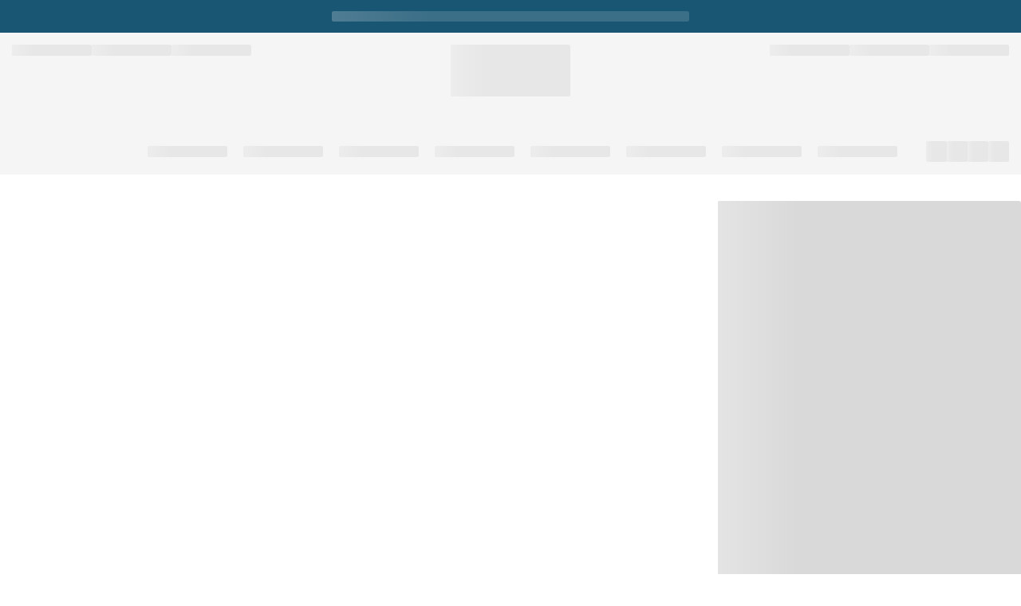

--- FILE ---
content_type: text/html; charset=utf-8
request_url: https://eu.velasca.com/products/compiano-bes
body_size: 94914
content:
<!DOCTYPE html>  <html lang="en-US" class="shopify-features__unbranded-buy-now--disabled"><head itemscope itemtype="http://schema.org/WebSite"><meta charset="utf-8"> <script>window.performance && window.performance.mark && window.performance.mark('shopify.content_for_header.start');</script><meta name="google-site-verification" content="5VSIvdKniFGJAmZxtykG-92Y_1EyMCflE8gGAMtIWyU">
<meta id="shopify-digital-wallet" name="shopify-digital-wallet" content="/16270065/digital_wallets/dialog">
<meta name="shopify-checkout-api-token" content="ce267e7b817e979bfd96f2057bd999d2">
<meta id="in-context-paypal-metadata" data-shop-id="16270065" data-venmo-supported="false" data-environment="production" data-locale="en_US" data-paypal-v4="true" data-currency="EUR">
<link rel="alternate" type="application/json+oembed" href="https://eu.velasca.com/products/compiano-bes.oembed">
<script async="async" src="/checkouts/internal/preloads.js?locale=en-IT"></script>
<script id="shopify-features" type="application/json">{"accessToken":"ce267e7b817e979bfd96f2057bd999d2","betas":["rich-media-storefront-analytics"],"domain":"eu.velasca.com","predictiveSearch":true,"shopId":16270065,"locale":"en"}</script>
<script>var Shopify = Shopify || {};
Shopify.shop = "eu-velasca.myshopify.com";
Shopify.locale = "en";
Shopify.currency = {"active":"EUR","rate":"1.0"};
Shopify.country = "IT";
Shopify.theme = {"name":"2025 - Production - EU","id":182441279815,"schema_name":null,"schema_version":null,"theme_store_id":null,"role":"main"};
Shopify.theme.handle = "null";
Shopify.theme.style = {"id":null,"handle":null};
Shopify.cdnHost = "eu.velasca.com/cdn";
Shopify.routes = Shopify.routes || {};
Shopify.routes.root = "/";</script>
<script type="module">!function(o){(o.Shopify=o.Shopify||{}).modules=!0}(window);</script>
<script>!function(o){function n(){var o=[];function n(){o.push(Array.prototype.slice.apply(arguments))}return n.q=o,n}var t=o.Shopify=o.Shopify||{};t.loadFeatures=n(),t.autoloadFeatures=n()}(window);</script>
<script id="shop-js-analytics" type="application/json">{"pageType":"product"}</script>
<script defer="defer" async type="module" src="//eu.velasca.com/cdn/shopifycloud/shop-js/modules/v2/client.init-shop-cart-sync_IZsNAliE.en.esm.js"></script>
<script defer="defer" async type="module" src="//eu.velasca.com/cdn/shopifycloud/shop-js/modules/v2/chunk.common_0OUaOowp.esm.js"></script>
<script type="module">
  await import("//eu.velasca.com/cdn/shopifycloud/shop-js/modules/v2/client.init-shop-cart-sync_IZsNAliE.en.esm.js");
await import("//eu.velasca.com/cdn/shopifycloud/shop-js/modules/v2/chunk.common_0OUaOowp.esm.js");

  window.Shopify.SignInWithShop?.initShopCartSync?.({"fedCMEnabled":true,"windoidEnabled":true});

</script>
<script>(function() {
  var isLoaded = false;
  function asyncLoad() {
    if (isLoaded) return;
    isLoaded = true;
    var urls = ["https:\/\/cdn1.stamped.io\/files\/widget.min.js?shop=eu-velasca.myshopify.com"];
    for (var i = 0; i < urls.length; i++) {
      var s = document.createElement('script');
      s.type = 'text/javascript';
      s.async = true;
      s.src = urls[i];
      var x = document.getElementsByTagName('script')[0];
      x.parentNode.insertBefore(s, x);
    }
  };
  if(window.attachEvent) {
    window.attachEvent('onload', asyncLoad);
  } else {
    window.addEventListener('load', asyncLoad, false);
  }
})();</script>
<script id="__st">var __st={"a":16270065,"offset":3600,"reqid":"76d2072b-16ea-43e2-a2a8-dc04bdf07ac5-1768531988","pageurl":"eu.velasca.com\/products\/compiano-bes","u":"85a5cab35cf0","p":"product","rtyp":"product","rid":8346851868999};</script>
<script>window.ShopifyPaypalV4VisibilityTracking = true;</script>
<script id="form-persister">!function(){'use strict';const t='contact',e='new_comment',n=[[t,t],['blogs',e],['comments',e],[t,'customer']],o='password',r='form_key',c=['recaptcha-v3-token','g-recaptcha-response','h-captcha-response',o],s=()=>{try{return window.sessionStorage}catch{return}},i='__shopify_v',u=t=>t.elements[r],a=function(){const t=[...n].map((([t,e])=>`form[action*='/${t}']:not([data-nocaptcha='true']) input[name='form_type'][value='${e}']`)).join(',');var e;return e=t,()=>e?[...document.querySelectorAll(e)].map((t=>t.form)):[]}();function m(t){const e=u(t);a().includes(t)&&(!e||!e.value)&&function(t){try{if(!s())return;!function(t){const e=s();if(!e)return;const n=u(t);if(!n)return;const o=n.value;o&&e.removeItem(o)}(t);const e=Array.from(Array(32),(()=>Math.random().toString(36)[2])).join('');!function(t,e){u(t)||t.append(Object.assign(document.createElement('input'),{type:'hidden',name:r})),t.elements[r].value=e}(t,e),function(t,e){const n=s();if(!n)return;const r=[...t.querySelectorAll(`input[type='${o}']`)].map((({name:t})=>t)),u=[...c,...r],a={};for(const[o,c]of new FormData(t).entries())u.includes(o)||(a[o]=c);n.setItem(e,JSON.stringify({[i]:1,action:t.action,data:a}))}(t,e)}catch(e){console.error('failed to persist form',e)}}(t)}const f=t=>{if('true'===t.dataset.persistBound)return;const e=function(t,e){const n=function(t){return'function'==typeof t.submit?t.submit:HTMLFormElement.prototype.submit}(t).bind(t);return function(){let t;return()=>{t||(t=!0,(()=>{try{e(),n()}catch(t){(t=>{console.error('form submit failed',t)})(t)}})(),setTimeout((()=>t=!1),250))}}()}(t,(()=>{m(t)}));!function(t,e){if('function'==typeof t.submit&&'function'==typeof e)try{t.submit=e}catch{}}(t,e),t.addEventListener('submit',(t=>{t.preventDefault(),e()})),t.dataset.persistBound='true'};!function(){function t(t){const e=(t=>{const e=t.target;return e instanceof HTMLFormElement?e:e&&e.form})(t);e&&m(e)}document.addEventListener('submit',t),document.addEventListener('DOMContentLoaded',(()=>{const e=a();for(const t of e)f(t);var n;n=document.body,new window.MutationObserver((t=>{for(const e of t)if('childList'===e.type&&e.addedNodes.length)for(const t of e.addedNodes)1===t.nodeType&&'FORM'===t.tagName&&a().includes(t)&&f(t)})).observe(n,{childList:!0,subtree:!0,attributes:!1}),document.removeEventListener('submit',t)}))}()}();</script>
<script integrity="sha256-4kQ18oKyAcykRKYeNunJcIwy7WH5gtpwJnB7kiuLZ1E=" data-source-attribution="shopify.loadfeatures" defer="defer" src="//eu.velasca.com/cdn/shopifycloud/storefront/assets/storefront/load_feature-a0a9edcb.js" crossorigin="anonymous"></script>
<script data-source-attribution="shopify.dynamic_checkout.dynamic.init">var Shopify=Shopify||{};Shopify.PaymentButton=Shopify.PaymentButton||{isStorefrontPortableWallets:!0,init:function(){window.Shopify.PaymentButton.init=function(){};var t=document.createElement("script");t.src="https://eu.velasca.com/cdn/shopifycloud/portable-wallets/latest/portable-wallets.en.js",t.type="module",document.head.appendChild(t)}};
</script>
<script data-source-attribution="shopify.dynamic_checkout.buyer_consent">
  function portableWalletsHideBuyerConsent(e){var t=document.getElementById("shopify-buyer-consent"),n=document.getElementById("shopify-subscription-policy-button");t&&n&&(t.classList.add("hidden"),t.setAttribute("aria-hidden","true"),n.removeEventListener("click",e))}function portableWalletsShowBuyerConsent(e){var t=document.getElementById("shopify-buyer-consent"),n=document.getElementById("shopify-subscription-policy-button");t&&n&&(t.classList.remove("hidden"),t.removeAttribute("aria-hidden"),n.addEventListener("click",e))}window.Shopify?.PaymentButton&&(window.Shopify.PaymentButton.hideBuyerConsent=portableWalletsHideBuyerConsent,window.Shopify.PaymentButton.showBuyerConsent=portableWalletsShowBuyerConsent);
</script>
<script data-source-attribution="shopify.dynamic_checkout.cart.bootstrap">document.addEventListener("DOMContentLoaded",(function(){function t(){return document.querySelector("shopify-accelerated-checkout-cart, shopify-accelerated-checkout")}if(t())Shopify.PaymentButton.init();else{new MutationObserver((function(e,n){t()&&(Shopify.PaymentButton.init(),n.disconnect())})).observe(document.body,{childList:!0,subtree:!0})}}));
</script>
<link id="shopify-accelerated-checkout-styles" rel="stylesheet" media="screen" href="https://eu.velasca.com/cdn/shopifycloud/portable-wallets/latest/accelerated-checkout-backwards-compat.css" crossorigin="anonymous">
<style id="shopify-accelerated-checkout-cart">
        #shopify-buyer-consent {
  margin-top: 1em;
  display: inline-block;
  width: 100%;
}

#shopify-buyer-consent.hidden {
  display: none;
}

#shopify-subscription-policy-button {
  background: none;
  border: none;
  padding: 0;
  text-decoration: underline;
  font-size: inherit;
  cursor: pointer;
}

#shopify-subscription-policy-button::before {
  box-shadow: none;
}

      </style>

<script>window.performance && window.performance.mark && window.performance.mark('shopify.content_for_header.end');</script> <script id="liquid-vars">
  var $permanent_domain = "eu-velasca.myshopify.com";
  var $logo_standard_courier = "\/\/eu.velasca.com\/cdn\/shop\/t\/13\/assets\/logo_standard_courier.png?v=119107862178740953091752498266";
  var $logo_express_courier = "\/\/eu.velasca.com\/cdn\/shop\/t\/13\/assets\/logo_express_courier.png?v=87056898994933520501752498264";
  var $logo_milkman_courier = "\/\/eu.velasca.com\/cdn\/shop\/t\/13\/assets\/logo_milkman_courier.png?v=121767349939815549731752498265";
  var $logo_sda_express_courier = "\/\/eu.velasca.com\/cdn\/shop\/files\/logo_sda_express_courier.png?v=11550232634125117495";
  var $notify_email_address = "Type your email address";
  var $shipping_scala_placeholder = "Interno (scala, piano, etc.)";
  var $collection_commons_sole_in = "sole";
  var $notifyme = "ok";
  var customerID = 'unknown';
  var $settings = {
      google_clientid: "",
      google_one_tap_login_success_message: "Logged-in.",
      klaviyo_enabled: true,
      accessibly_enabled: true,
      posthog_enabled: true,
      posthog_apikey: "phc_9yae1eOdZN3hSgkqTr2OvEt0hNx7KGHAT2unGz6rlKi",
      sole_translation_template: "Sole - [[sole_material]]",
      is_beta: Boolean(false),
      locale: "en-US",
      country: "IT",
      currency: 'EUR',
      currency_format: 'money_format',
      money_format: "€{{amount_no_decimals}}",
      money_with_currency_format: "€{{amount_no_decimals}} EUR",
      algolia_app_id: "Q23BXO4U1O",
      algolia_search_key: "4646ec57be7c01fd91ffebddb458695a",
      algolia_index_name: "eu_velasca_products",
      algolia_enable_filters: true,
      algolia_search_results_label: "Search results for:",
      algolia_simple_search_results_label: "Search results",
      language: "EN",
      ns_lang_value: "1",
      store_nation: "eu",
      belt_height: "Height",
      cross_wallets: "",
      cross_shoetree: "",
      cross_polish: "",
      cross_belts: "",
      cross_socks: "",
      cross_bags: "",
      cross_shoeprotector: "",
      cross_ties: "",
      cross_swimwear: "",
      cross_giftcard: "",
      cross_color: "",
      cross_suggested_size: "Suggested size",
      cross_md_accessories: "",
      cross_md_belts: "",
      cross_whats_my_size: "What's my size?",
      cross_choose_size: "Choose the size",
      cross_choose_color: "Choose the color",
      cross_color: "",
      cross_currency: "€",
      cross_out_of_stock: "The item is out of stock",
      cross_back_of_stock: "Let me know when it's back to stock",
      cross_button_add: "Add",
      cross_thank_you: "Thank you!",
      cross_email_address: "Write your email address",
      cross_alert_no_size: "Warning! Select your size first!",
      show_multiple_currencies: false,
      see_shoe_singular: "",
      see_shoe_plural: "",
      collection_commons_sole_in: "sole",
      reviews_label_one: "{{ count }} Review",
      reviews_label_other: "{{ count }} Reviews",
      cart_drawer_title: "Your shopping cart",
      cart_delete: "Delete",
      cart_item_size: "Size:",
      cart_decrement: "Remove",
      cart_increment: "Add",
      cart_free_shipping: "\u003cp\u003eFree shipping and returns.\u003c\/p\u003e",
      cart_coupon: "\u003cp\u003eDiscount codes can be entered at the next step.\u003c\/p\u003e",
      cart_secure_payment: "\u003cp\u003eSecure payments.\u003c\/p\u003e",
      products_commons_choose_size_selection: "Choose your size",
      cart_label_shipping: "Shipping",
      cart_next_step_calculate: "Calculate at the next step",
      cart_item_count_one: "You have 1 product in your cart",
      cart_item_count_other: "You have {{count}} products in your cart",
      cart_label_subtotal: "Subtotal",
      cart_total_label: "Total",
      cart_continue_shopping: "Keep shopping",
      cart_drawer_footer_message: "Discount codes can be entered at the next step.",
      show_duties_text: false,
      cart_label_duties: "",
      cart_label_duties_button: "",
      cart_label_duties_tooltip: "",
      is_gift_order: "This order is a gift",
      gift_order_popover_message: "We insert the courtesy receipt inside, so your shopping will remain our little secret but your recipient can still change products independently. Our packaging is already a gift.",
      shipping_fees: "Calculate at the next step",
      imageAssetPublicPath: "//eu.velasca.com/cdn/shop/files/",
      recentProductsCartEnabled: true,
      recentProductsProductPageEnabled: false,
      recentProductsCollectionEnabled: true,
      notify_not_available_winter: "Out of stock for this season",
      notify_not_available_summer: "Out of stock for this season",
      notify_not_available_limited: "Out of stock",
      notify_not_available: "Temporarily out of stock",
      back_in_stock_title: "WE’LL LET YOU KNOW ONCE IT’S AVAILABLE",
      back_in_stock_title_summer: "Notify me when it's ready before summer",
      back_in_stock_title_winter: "Notify me when it's ready before next winter",
      back_in_stock_policy_text: "When you click here, you agree to Velasca's \u003ca target=\"_blank\" rel=\"noopener\" href=\"\/\/www.iubenda.com\/terms-and-conditions\/8014923\"\u003eterms of service\u003c\/a\u003e. We will manage information about you as described in our \u003ca target=\"_blank\" rel=\"noopener\" href=\"\/\/www.iubenda.com\/privacy-policy\/675242\"\u003eprivacy policy\u003c\/a\u003e",
      back_in_stock_email_address: "Type your email address",
      back_in_stock_thank_you_title: "Cheers!",
      back_in_stock_thank_you_message: "We'll email you asap",
      notify_soon_winter: "Your size will be restock in the next season",
      notify_soon_summer: "Your size will be restock in the next season",
      notify_soon_limited: "This product will go out of our catalog. We make space for new releases.",
      notify_soon: "Your product will be soon available",
      favoritesCountries: ["IT","US","FR","CH","UK","ES","DK","DE","GR","NL","BE"],
      switchStoreFavoritesCountriesLabel: "Most searched",
      switchStoreAllCountriesLabel: "All countries",
      switchCurrencyDesktopLabel: "Currency:",
      switchCurrencyMobileLabel: "Scegli la tua valuta",
      pdpZoomIconUrl: "\/\/eu.velasca.com\/cdn\/shop\/t\/13\/assets\/zoom-plus-lens.svg?v=149587757819934579421759928657",
      wishlistEnabled: false,
      wishlistModalTitle: "La tua wishlist",
      wishlistEmpty: "La tua wishlist è vuota",
      wishlistLoginButton: "Log in",
      wishlistRegisterButton: "Crea il tuo account",
      wishlistRemoveButton: "Rimuovi",
      wishlistProductAltTemplate: "{{title}} in {{color}} {{material}}",
  };
  var $addresses_add_address_label = "Add address";
  var $addresses_close_label = "Close";
  var $shipping_note_return_other_store = "If you’d like to return your item(s) from this country, please go to \u003ca href=\"https:\/\/#site_url#?deliveryCountry=#country_code#\"\u003e#site_url#\u003c\/a\u003e";
  var $shipping_note_return_your_choice = "\u003ch4\u003eIf you purchased as a “guest”:\u003c\/h4\u003e\u003cli\u003e\u003cb\u003eCreate an account\u003c\/b\u003e with the same email with which you completed your purchase. Just go to the page \u003ca href=\"\/account\/register\" target=\"_blank\"\u003enew account\u003c\/a\u003e\u003c\/li\u003e\u003cli\u003e\u003cb\u003eConfirm the email address\u003c\/b\u003e in the email you receive (please check your spam): just click on “Confirm email”\u003c\/li\u003e\u003cli\u003e\u003ca href=\"\/accoun\/login\" target=\"_blank\"\u003eLogin\u003cb\u003e\u003c\/b\u003e\u003c\/a\u003e using the chosen credentials\u003c\/li\u003e\u003cli\u003e\u003cb\u003eChoose the order you wish to return\u003c\/b\u003e in the section “Orders” and click on “Return”\u003c\/li\u003e\u003cli\u003eYou shall receive a confirm email with instructions on how to return the item.\u003c\/li\u003e\u003chr\u003e\u003ch4\u003eIf you purchased creating an account:\u003c\/h4\u003e\u003cli\u003e\u003ca href=\"\/accoun\/login\" target=\"_blank\"\u003eLogin\u003cb\u003e\u003c\/b\u003e\u003c\/a\u003e using the chosen credentials\u003c\/li\u003e\u003cli\u003e\u003cb\u003eChoose the order you wish to return\u003c\/b\u003e in the section “Orders” and click on “Return”\u003c\/li\u003e\u003cli\u003eYou shall receive a confirm email with instructions on how to return the item.\u003c\/li\u003e";
  var $shipping_note_return_sda = "\u003ch4\u003eIf you purchased as a “guest”:\u003c\/h4\u003e\u003cli\u003e\u003cb\u003eCreate an account\u003c\/b\u003e with the same email with which you completed your purchase. Just go to the page \u003ca href=\"\/account\/register\" target=\"_blank\"\u003enew account\u003c\/a\u003e\u003c\/li\u003e\u003cli\u003e\u003cb\u003eConfirm the email address\u003c\/b\u003e in the email you receive (please check your spam): just click on “Confirm email”\u003c\/li\u003e\u003cli\u003e\u003ca href=\"\/accoun\/login\" target=\"_blank\"\u003eLogin\u003cb\u003e\u003c\/b\u003e\u003c\/a\u003e using the chosen credentials\u003c\/li\u003e\u003cli\u003e\u003cb\u003eChoose the order you wish to return\u003c\/b\u003e in the section “Orders” and click on “Return”\u003c\/li\u003e\u003cli\u003eYou shall receive a confirm email with instructions on how to return the item.\u003c\/li\u003e\u003chr\u003e\u003ch4\u003eIf you purchased creating an account:\u003c\/h4\u003e\u003cli\u003e\u003ca href=\"\/accoun\/login\" target=\"_blank\"\u003eLogin\u003cb\u003e\u003c\/b\u003e\u003c\/a\u003e using the chosen credentials\u003c\/li\u003e\u003cli\u003e\u003cb\u003eChoose the order you wish to return\u003c\/b\u003e in the section “Orders” and click on “Return”\u003c\/li\u003e\u003cli\u003eYou shall receive a confirm email with instructions on how to return the item.\u003c\/li\u003e";
  var $shipping_note_return_dhl = "\u003ch4\u003eIf you purchased as a “guest”:\u003c\/h4\u003e\u003cli\u003e\u003cb\u003eCreate an account\u003c\/b\u003e with the same email with which you completed your purchase. Just go to the page \u003ca href=\"\/account\/register\" target=\"_blank\"\u003enew account\u003c\/a\u003e\u003c\/li\u003e\u003cli\u003e\u003cb\u003eConfirm the email address\u003c\/b\u003e in the email you receive (please check your spam): just click on “Confirm email”\u003c\/li\u003e\u003cli\u003e\u003ca href=\"\/accoun\/login\" target=\"_blank\"\u003eLogin\u003cb\u003e\u003c\/b\u003e\u003c\/a\u003e using the chosen credentials\u003c\/li\u003e\u003cli\u003e\u003cb\u003eChoose the order you wish to return\u003c\/b\u003e in the section “Orders” and click on “Return”\u003c\/li\u003e\u003cli\u003eYou shall receive a confirm email with instructions on how to return the item.\u003c\/li\u003e\u003chr\u003e\u003ch4\u003eIf you purchased creating an account:\u003c\/h4\u003e\u003cli\u003e\u003ca href=\"\/accoun\/login\" target=\"_blank\"\u003eLogin\u003cb\u003e\u003c\/b\u003e\u003c\/a\u003e using the chosen credentials\u003c\/li\u003e\u003cli\u003e\u003cb\u003eChoose the order you wish to return\u003c\/b\u003e in the section “Orders” and click on “Return”\u003c\/li\u003e\u003cli\u003eYou shall receive a confirm email with instructions on how to return the item.\u003c\/li\u003e";
  var $shipping_note_return_fedex = "\u003ch4\u003eIf you purchased as a “guest”:\u003c\/h4\u003e\u003cli\u003e\u003cb\u003eCreate an account\u003c\/b\u003e with the same email with which you completed your purchase. Just go to the page \u003ca href=\"\/account\/register\" target=\"_blank\"\u003enew account\u003c\/a\u003e\u003c\/li\u003e\u003cli\u003e\u003cb\u003eConfirm the email address\u003c\/b\u003e in the email you receive (please check your spam): just click on “Confirm email”\u003c\/li\u003e\u003cli\u003e\u003ca href=\"\/accoun\/login\" target=\"_blank\"\u003eLogin\u003cb\u003e\u003c\/b\u003e\u003c\/a\u003e using the chosen credentials\u003c\/li\u003e\u003cli\u003e\u003cb\u003eChoose the order you wish to return\u003c\/b\u003e in the section “Orders” and click on “Return”\u003c\/li\u003e\u003cli\u003eYou shall receive a confirm email with instructions on how to return the item.\u003c\/li\u003e\u003chr\u003e\u003ch4\u003eIf you purchased creating an account:\u003c\/h4\u003e\u003cli\u003e\u003ca href=\"\/accoun\/login\" target=\"_blank\"\u003eLogin\u003cb\u003e\u003c\/b\u003e\u003c\/a\u003e using the chosen credentials\u003c\/li\u003e\u003cli\u003e\u003cb\u003eChoose the order you wish to return\u003c\/b\u003e in the section “Orders” and click on “Return”\u003c\/li\u003e\u003cli\u003eYou shall receive a confirm email with instructions on how to return the item.\u003c\/li\u003e";
  var $shipping_note_return_milkman = "";
  var $shipping_free_return_italy = "Free return in the whole Italy.";
  var $shipping_note_price_your_choice = "Depending on your courier, the rates will change.";
  var $shipping_free_price = "Free";
  var $standard_delivery_enable = true;
  var $shipping_standard_delivery_title = "Standard delivery";
  var $shipping_standard_return_title = "Standard Return";
  var $fedex_delivery_enable = true;
  var $shipping_fedex_delivery_title = "Express delivery with FedEx";
  var $shipping_fedex_return_title = "Express return with FedEx";
  var $dhl_delivery_enable = true;
  var $shipping_dhl_delivery_title = "Express delivery with DHL";
  var $shipping_dhl_return_title = "Express return with DHL";
  var $gls_delivery_enable = true;
  var $shipping_gls_delivery_title = "Express delivery with GLS";
  var $shipping_gls_return_title = "Express return with GLS";
  var $milkman_delivery_enable = false;
  var $shipping_milkman_delivery_title = "Consegna espresso con Milkman";
  var $shipping_milkman_return_title = "Reso espresso con Milkman";
  var $sda_delivery_enable = true;
  var $shipping_note_delivery = "Notes: The period of delivery is calculated starting from the time of your order confirmation. We'll communicate you all the details via email.";
  var $shipping_note_delivery_fedex = "Notes: The period of delivery is calculated starting from the time of your order confirmation. We'll communicate you all the details via email.";
  var $shipping_note_delivery_dhl = "You'll receive an sms where you'll be able to:\u003cbr \/\u003e\n- choose the date and time of delivery (morning or afternoon)\u003cbr \/\u003e\n- change the delivery address, including the network of DHL service points\u003cbr \/\u003e\n- authorize another person you trust to collect your parcel\u003cbr \/\u003e\n- delay the delivery up to a max of 30 days";
  var $shipping_note_delivery_gls = "Notes: The period of delivery is calculated starting from the time of your order confirmation. We'll communicate you all the details via email.";
  var $shipping_note_delivery_milkman = "Note: Il tempo della spedizione è calcolato in base all'orario della tua conferma ordine. Tutti i dettagli ti verranno comunicati via email.";
  var $shipping_note_redirect = "If you prefer shipping to this country, please go to \u003ca href=\"https:\/\/#site_url#?deliveryCountry=#country_code#\"\u003e#site_url#\u003c\/a\u003e";
  var $shipping_note_delivery_days = "Delivery in #days# working days";
  var $shipping_note_order_above_label = "Orders above";
  var $shipping_note_order_below_label = "Orders below";
  var $shipping_note_order_all_label = "On all orders";
  var $shipping_note_return_your_choice_title = "Corriere a tua scelta";
  var $shipping_note_return_your_choice = "\u003ch4\u003eIf you purchased as a “guest”:\u003c\/h4\u003e\u003cli\u003e\u003cbr \/\u003e\n\u003cb\u003eCreate an account\u003c\/b\u003e with the same email with which you completed your purchase. Just go to the page \u003ca href=\"\/account\/register\" target=\"_blank\"\u003enew account\u003c\/a\u003e\u003cbr \/\u003e\n\u003c\/li\u003e\u003cli\u003e\u003cbr \/\u003e\n\u003cb\u003eConfirm the email address\u003c\/b\u003e in the email you receive (please check your spam): just click on “Confirm email”\u003c\/li\u003e\u003cli\u003e\u003cbr \/\u003e\n\u003ca href=\"\/accoun\/login\" target=\"_blank\"\u003eLogin\u003cb\u003e\u003c\/b\u003e\u003c\/a\u003e using the chosen credentials\u003c\/li\u003e\u003cli\u003e\u003cbr \/\u003e\n\u003cb\u003eChoose the order you wish to return\u003c\/b\u003e in the section “Orders” and click on “Return”\u003c\/li\u003e\u003cli\u003eYou shall receive a confirm email with instructions on how to return the item.\u003c\/li\u003e\u003chr\u003e\u003ch4\u003eIf you purchased creating an account:\u003c\/h4\u003e\u003cli\u003e\u003cbr \/\u003e\n\u003ca href=\"\/accoun\/login\" target=\"_blank\"\u003eLogin\u003cb\u003e\u003c\/b\u003e\u003c\/a\u003e using the chosen credentials\u003c\/li\u003e\u003cli\u003e\u003cbr \/\u003e\n\u003cb\u003eChoose the order you wish to return\u003c\/b\u003e in the section “Orders” and click on “Return”\u003c\/li\u003e\u003cli\u003eYou shall receive a confirm email with instructions on how to return the item.\u003c\/li\u003e";

  var $shop_url = "https://eu.velasca.com";
  var $checkout_before_12 = "If you place your order before 12pm (CEST) on working days, we’ll ship your order on the same day.";
  var $checkout_alert = "";
  var $checkout_receipt_or_invoice = "";
  var $checkout_invoice_alert = "";
  var $checkout_receipt = "Ricevuta";
  var $checkout_invoice = "Fattura";
  var $checkout_vat_code = "Partita IVA";
      $checkout_fiscal_code = "Codice fiscale";
  var $checkout_id_number = "Codice identificativo";
  var $checkout_pec_email = "email PEC";
  var $staff_pick_product = "Sgarzillo - limited, Raglan - limited, Revers - limited, Travetto - limited, Pistagna - limited, Martingala - limited, Monviso - staffpick, Duetto - soldout, Giulietta - soldout, Corsaro - sealup";
  var $privacyText = "When you click on 'Start' you agree to Velasca's <a target=\"_blank\" rel=\"noopener\" href=\"//www.iubenda.com/terms-and-conditions/8014923\">terms of service</a>. We will manage information about you as described in our <a target=\"_blank\" rel=\"noopener\" href=\"//www.iubenda.com/privacy-policy/675242\">privacy policy</a>";
  var $latinCharactersMessage = "Please, only use Latin characters.";

  
    
    var $whatsapp_number = "393389457733";
    var $whatsapp_buy_button_message = "Hello, I would like to buy this product that I have seen here https://eu.velasca.com/products/compiano-bes. Can you help me?";
    var $whatsapp_buy_button_message_with_size = "Hello, I would like to buy this product that I have seen here https://eu.velasca.com/products/compiano-bes in this size [[PRODUCT_SIZE]]. Can you help me?";
    
    
    
    
    
    
    
    

    var productImages = {
      
      
      

      thumbnails: {
        still_life: [
          

              {
                
                
                  type: 'bullet',
                  id: "54630080348487",
                
                  alt: "Studio picture selector 1",
              },

              {
                
                
                  type: 'bullet',
                  id: "54630080381255",
                
                  alt: "Studio picture selector 2",
              },

              {
                
                
                  type: 'bullet',
                  id: "54630080414023",
                
                  alt: "Studio picture selector 3",
              },

              {
                
                
                  type: 'bullet',
                  id: "54630080446791",
                
                  alt: "Studio picture selector 4",
              },

              {
                
                
                  type: 'bullet',
                  id: "54630080479559",
                
                  alt: "Studio picture selector 5",
              },

              {
                
                
                  type: 'bullet',
                  id: "54630080512327",
                
                  alt: "Studio picture selector 6",
              },

              {
                
                
                  type: 'bullet',
                  id: "54630080545095",
                
                  alt: "Studio picture selector 7",
              },
        ],
        visuals: {
          desktop: [
            
          ],
          mobile: [
            
            ],
        },
        
        model: {
          id: '',
          type: 'model'
        },
        
      },
      images: {
        still_life: [
          

              {
                id: "54630080348487",
                src: "//eu.velasca.com/cdn/shop/files/01_compiano_bes.jpg?v=1757342673",
                alt: "Our ecrù cotton Compiano bomber - Studio picture 1",
                width: 4000,
                height: 5000,
                type: "image"
              },

              {
                id: "54630080381255",
                src: "//eu.velasca.com/cdn/shop/files/02_compiano_bes.jpg?v=1757342673",
                alt: "Our ecrù cotton Compiano bomber - Studio picture 2",
                width: 4000,
                height: 5000,
                type: "image"
              },

              {
                id: "54630080414023",
                src: "//eu.velasca.com/cdn/shop/files/03_compiano_bes.jpg?v=1757342673",
                alt: "Our ecrù cotton Compiano bomber - Studio picture 3",
                width: 4000,
                height: 5000,
                type: "image"
              },

              {
                id: "54630080446791",
                src: "//eu.velasca.com/cdn/shop/files/04_compiano_bes.jpg?v=1757342670",
                alt: "Our ecrù cotton Compiano bomber - Studio picture 4",
                width: 2000,
                height: 2500,
                type: "image"
              },

              {
                id: "54630080479559",
                src: "//eu.velasca.com/cdn/shop/files/05_compiano_bes.jpg?v=1757342671",
                alt: "Our ecrù cotton Compiano bomber - Studio picture 5",
                width: 2000,
                height: 2500,
                type: "image"
              },

              {
                id: "54630080512327",
                src: "//eu.velasca.com/cdn/shop/files/06_compiano_bes.jpg?v=1757342670",
                alt: "Our ecrù cotton Compiano bomber - Studio picture 6",
                width: 2000,
                height: 2500,
                type: "image"
              },

              {
                id: "54630080545095",
                src: "//eu.velasca.com/cdn/shop/files/07_compiano_bes.jpg?v=1757342670",
                alt: "Our ecrù cotton Compiano bomber - Studio picture 7",
                width: 2000,
                height: 2500,
                type: "image"
              },
        ],
        visuals: {
          desktop: [
            
          ],
          mobile: [
            
          ],
        },
        
        model: {
          id: '',
          type: "model"
        },
        
      },
    }
  

  

  
      
      $settings['desc_material_pelle_di_vitello_pieno_fiore'] = "Full grain leather is the most natural, soft and refined leather on the market. Because the grain pattern is so tight, it’s often the nicest to touch and is better for resisting moisture. It’s famous for its longevity and durability, meaning it gets better with age."
  
      
      $settings['desc_material_pelle_di_vitello_spazzolato'] = "It’s as natural and soft as full grain leather, but it’s produced through a special treatment that removes its full grain surface. A polished patina is applied to the shoes to achieve a smooth and shiny finish."
  
      
      $settings['desc_material_pelle_di_vitello_martellata'] = "Just like full grain leather, it’s one of the most natural, soft and refined leather on the market. From there it starts a tumbling process to cover all the leather’s little imperfections. The result is about aesthetics."
  
      
      $settings['desc_material_pelle_di_vitello_scamosciata'] = "Suede calf leather comes from the innermost layer of leather, which is worked through buffing: it consists of abrading the surface, which reveals its typical velvety effect."
  
      
      $settings['desc_material_pelle_di_vitello_nubuck'] = "Full grain calfskin, the most external and precious part, undergoes a delicate buffing: this process consists in slightly abrading the leather surface, leaving a fine velvety effect."
  
      
      $settings['desc_material_pelle_stampa_cocco'] = ""
  
      
      $settings['desc_material_cuoio'] = "The unlined leather is made of the best organic leather on the market. Handmade processing is aided by a mix of completely natural oils that have a \"pasty\" effect and increase durability over time."
  
      
      $settings['desc_material_cuoio_anticato'] = "To create vintage leather by hand, a vegetable tanning process is necessary. First, the leather is put inside a barrel for a granular and soft touch, and then it’s treated with wax and aniline. The vintage effect is finally realized."
  
      
      $settings['desc_material_pelle_di_vitello_anticata'] = "It’s a vintage look. Once the best leather is selected, it’s treated to give it an antiqued style; as if it came from another era. By applying one color on top of the other, it has highlights all over."
  
      
      $settings['desc_material_pelle_liscia_e_martellata'] = "We combine two types of leather, one smooth and one hammered: both are derived from full-grain calfskin, the outer and most valuable part. The difference? The first one is more natural, without any other finishing; on the second one the grain is modified due to the effect of pressure, in a machine with a bunch of small stones."
  
      
      $settings['desc_material_pelle_scamosciata_e_ingrassata'] = "To make suede and greased leather you use the underside of the calf leather. There are two types: “overturned”, obtained by turning the full grain leather the other way around; and “split leather”, where it’s the very last layer to be chosen. Finally, the leather is brushed by our artisans’ hands: every pair of shoes is a masterpiece."
  
      
      $settings['desc_material_pelle_crust'] = "It has same quality leather as full-grain leather ― natural, soft and refined. It’s famous for its longevity and durability, meaning it gets better with age.  The thing that differentiates it is the dying process: starting from white color, it’s entirely hand dabbed until the point that it reaches the color shade we need."
  
      
      $settings['desc_material_pelle_rustica'] = "Full grain calfskin, the most external and precious part, undergoes a delicate buffing: this process consists in slightly abrading the leather surface, obtaining a fine velvety effect. The addition of grease gives it a soft and silky appearance, with chiaroscuro giving it a certain ever-changing movement. Each one is unique."
  
      
      $settings['desc_material_tela'] = "Whether it’s used as an external or internal lining material, the canvas chosen by our artisans is 100% cotton. Instead, the details in leather are 2.8 millimeters thick and are made of 100% bovine leather. To obtain the dark brown color, the leather is dyed by hand inside barrels. Finally, zippers are made from a vintage brass color metal."
  
      
      $settings['desc_material_canvas'] = "Whether it’s used as an external or internal lining material, the canvas chosen by our artisans is 100% cotton. Instead, the details in leather are 2.8 millimeters thick and are made of 100% bovine leather. To obtain the dark brown color, the leather is dyed by hand inside barrels. Finally, zippers are made from a vintage brass color metal."
  
      
      $settings['desc_material_cotone'] = "To make a pair of socks, our artisans select the best quality on the market: it’s the 100% Egyptian extra fine cotton spun entirely by hand in Italy. The result at touch is something very refined."
  
</script> <script>var $targetGender = "man";
  var $storefront_token = "c0b84e75d09e573efa94cc039fc5bc94";
  var $apiUrl = 'https://api.velasca.com';</script> <title>Light beige suede bomber jacket, Made in Italy | Velasca</title><meta http-equiv="X-UA-Compatible" content="IE=edge"><meta name="viewport" content="width=device-width,initial-scale=1,height=device-height,minimum-scale=1,maximum-scale=5">  <meta name="google-site-verification" content="5VSIvdKniFGJAmZxtykG-92Y_1EyMCflE8gGAMtIWyU">  <meta name="description" content="Beige suede bomber with ribbed collar and hem, light and soft on skin. Premium Made in Italy craftsmanship, handmade."><meta itemprop="name" content="Velasca"><meta name="language" content="EN"><link rel="canonical" href="https://eu.velasca.com/products/compiano-bes">            <link rel="alternate" hreflang="it-IT" data-country="IT" href="https://it.velasca.com/products/compiano-bes"><link rel="alternate" hreflang="x-default" data-country="x-default" href="https://row.velasca.com/products/compiano-bes">   <link rel="alternate" hreflang="en-AT" data-country="AT" href="https://eu.velasca.com/products/compiano-bes">  <link rel="alternate" hreflang="en-BE" data-country="BE" href="https://eu.velasca.com/products/compiano-bes">  <link rel="alternate" hreflang="en-BG" data-country="BG" href="https://eu.velasca.com/products/compiano-bes">  <link rel="alternate" hreflang="en-HR" data-country="HR" href="https://eu.velasca.com/products/compiano-bes">  <link rel="alternate" hreflang="en-CY" data-country="CY" href="https://eu.velasca.com/products/compiano-bes">  <link rel="alternate" hreflang="en-CZ" data-country="CZ" href="https://eu.velasca.com/products/compiano-bes">  <link rel="alternate" hreflang="en-EE" data-country="EE" href="https://eu.velasca.com/products/compiano-bes">  <link rel="alternate" hreflang="en-FI" data-country="FI" href="https://eu.velasca.com/products/compiano-bes">  <link rel="alternate" hreflang="en-GR" data-country="GR" href="https://eu.velasca.com/products/compiano-bes">  <link rel="alternate" hreflang="en-HU" data-country="HU" href="https://eu.velasca.com/products/compiano-bes">  <link rel="alternate" hreflang="en-IE" data-country="IE" href="https://eu.velasca.com/products/compiano-bes">  <link rel="alternate" hreflang="en-LV" data-country="LV" href="https://eu.velasca.com/products/compiano-bes">  <link rel="alternate" hreflang="en-LT" data-country="LT" href="https://eu.velasca.com/products/compiano-bes">  <link rel="alternate" hreflang="en-LU" data-country="LU" href="https://eu.velasca.com/products/compiano-bes">  <link rel="alternate" hreflang="en-MT" data-country="MT" href="https://eu.velasca.com/products/compiano-bes">  <link rel="alternate" hreflang="en-NL" data-country="NL" href="https://eu.velasca.com/products/compiano-bes">  <link rel="alternate" hreflang="en-PL" data-country="PL" href="https://eu.velasca.com/products/compiano-bes">  <link rel="alternate" hreflang="en-PT" data-country="PT" href="https://eu.velasca.com/products/compiano-bes">  <link rel="alternate" hreflang="en-RO" data-country="RO" href="https://eu.velasca.com/products/compiano-bes">  <link rel="alternate" hreflang="en-SK" data-country="SK" href="https://eu.velasca.com/products/compiano-bes">  <link rel="alternate" hreflang="en-SI" data-country="SI" href="https://eu.velasca.com/products/compiano-bes">  <link rel="alternate" hreflang="en-ES" data-country="ES" href="https://eu.velasca.com/products/compiano-bes">  <link rel="alternate" hreflang="en-SE" data-country="SE" href="https://eu.velasca.com/products/compiano-bes">  <link rel="alternate" hreflang="en-GB" data-country="GB" href="https://uk.velasca.com/products/compiano-bes"><link rel="alternate" hreflang="fr-FR" data-country="FR" href="https://fr.velasca.com/products/compiano-bes"><link rel="alternate" hreflang="de-DE" data-country="DE" href="https://de.velasca.com/products/compiano-bes"><link rel="alternate" hreflang="en-DK" data-country="DK" href="https://dk.velasca.com/products/compiano-bes"><link rel="alternate" hreflang="en-US" data-country="US" href="https://www.velasca.com/products/compiano-bes">  <meta property="og:title" content="Light beige suede bomber jacket, Made in Italy | Velasca"><meta property="og:description" content="Beige suede bomber with ribbed collar and hem, light and soft on skin. Premium Made in Italy craftsmanship, handmade."><meta property="og:url" content="https://eu.velasca.com/products/compiano-bes">  <meta property="og:type" content="product"><meta property="og:price:amount" content="890"><meta property="og:price:currency" content="EUR"><meta property="og:availability" content="instock">    <meta property="og:image" content="http://eu.velasca.com/cdn/shop/files/01_compiano_bes.jpg?v=1757342673&width=500"><meta property="og:image:secure_url" content="https://eu.velasca.com/cdn/shop/files/01_compiano_bes.jpg?v=1757342673&width=500"><meta property="og:site_name" content="Velasca (EU)">  <meta name="author" content="Velasca (EU)">  <script type="text/javascript">window.hoculus=window.hoculus||{},HOCULUS_BLACKLIST= [/quantserve/,/cdn\.onesignal\.com/,/recovermycart/,/section-feed/,/cdn-stamped-io/,/azureedge\.net/,/opumo/,/iubenda/,/connect\.facebook/,/googletagmanager\.com/,/storefront\/load_feature/,/storefront\/features/,/preview_bar_injector/,/storefront\/bars/,/media-analytics/,/trekkie\.storefront/,/shop_events_listener/,/web-pixels-manager/] ,function(t,e){"object"==typeof exports&&"undefined"!=typeof module?e(exports):"function"==typeof define&&define.amd?define(["exports"],e):e((t="undefined"!=typeof globalThis?globalThis:t||self).yett={})}(this,(function(t){"use strict";var e="javascript/blocked",r={blacklist:window.HOCULUS_BLACKLIST,whitelist:window.HOCULUS_WHITELIST},n={blacklisted:[]},i=function(t,n){return t&&(!n||n!==e)&&(!r.blacklist||r.blacklist.some((function(e){return e.test(t)})))&&(!r.whitelist||r.whitelist.every((function(e){return!e.test(t)})))},o=function(t){var e=t.getAttribute("src");return r.blacklist&&r.blacklist.every((function(t){return!t.test(e)}))||r.whitelist&&r.whitelist.some((function(t){return t.test(e)}))},c=new MutationObserver((function(t){for(var r=0;r<t.length;r++)for(var o=t[r].addedNodes,c=function(t){var r=o[t];if(1===r.nodeType&&"SCRIPT"===r.tagName){var c=r.src,l=r.type;i(c,l)&&(n.blacklisted.push([r,r.type]),r.type=e,r.addEventListener("beforescriptexecute",(function t(n){r.getAttribute("type")===e&&n.preventDefault(),r.removeEventListener("beforescriptexecute",t)})),r.parentElement&&r.parentElement.removeChild(r))}},l=0;l<o.length;l++)c(l)}));function l(t,e){var r=Object.keys(t);if(Object.getOwnPropertySymbols){var n=Object.getOwnPropertySymbols(t);e&&(n=n.filter((function(e){return Object.getOwnPropertyDescriptor(t,e).enumerable}))),r.push.apply(r,n)}return r}function a(t){for(var e=1;e<arguments.length;e++){var r=null!=arguments[e]?arguments[e]:{};e%2?l(Object(r),!0).forEach((function(e){s(t,e,r[e])})):Object.getOwnPropertyDescriptors?Object.defineProperties(t,Object.getOwnPropertyDescriptors(r)):l(Object(r)).forEach((function(e){Object.defineProperty(t,e,Object.getOwnPropertyDescriptor(r,e))}))}return t}function s(t,e,r){return e in t?Object.defineProperty(t,e,{value:r,enumerable:!0,configurable:!0,writable:!0}):t[e]=r,t}function u(t,e){return function(t){if(Array.isArray(t))return t}(t)||function(t,e){var r=null==t?null:"undefined"!=typeof Symbol&&t[Symbol.iterator]||t["@@iterator"];if(null!=r){var n,i,o=[],c=!0,l=!1;try{for(r=r.call(t);!(c=(n=r.next()).done)&&(o.push(n.value),!e||o.length!==e);c=!0);}catch(t){l=!0,i=t}finally{try{c||null==r.return||r.return()}finally{if(l)throw i}}return o}}(t,e)||f(t,e)||function(){throw new TypeError("Invalid attempt to destructure non-iterable instance.\nIn order to be iterable, non-array objects must have a [Symbol.iterator]() method.")}()}function p(t){return function(t){if(Array.isArray(t))return y(t)}(t)||function(t){if("undefined"!=typeof Symbol&&null!=t[Symbol.iterator]||null!=t["@@iterator"])return Array.from(t)}(t)||f(t)||function(){throw new TypeError("Invalid attempt to spread non-iterable instance.\nIn order to be iterable, non-array objects must have a [Symbol.iterator]() method.")}()}function f(t,e){if(t){if("string"==typeof t)return y(t,e);var r=Object.prototype.toString.call(t).slice(8,-1);return"Object"===r&&t.constructor&&(r=t.constructor.name),"Map"===r||"Set"===r?Array.from(t):"Arguments"===r||/^(?:Ui|I)nt(?:8|16|32)(?:Clamped)?Array$/.test(r)?y(t,e):void 0}}function y(t,e){(null==e||e>t.length)&&(e=t.length);for(var r=0,n=new Array(e);r<e;r++)n[r]=t[r];return n}c.observe(document.documentElement,{childList:!0,subtree:!0});var b=document.createElement,d={src:Object.getOwnPropertyDescriptor(HTMLScriptElement.prototype,"src"),type:Object.getOwnPropertyDescriptor(HTMLScriptElement.prototype,"type")};document.createElement=function(){for(var t=arguments.length,r=new Array(t),n=0;n<t;n++)r[n]=arguments[n];if("script"!==r[0].toLowerCase())return b.bind(document).apply(void 0,r);var o=b.bind(document).apply(void 0,r);try{Object.defineProperties(o,{src:a(a({},d.src),{},{set:function(t){i(t,o.type)&&d.type.set.call(this,e),d.src.set.call(this,t)}}),type:a(a({},d.type),{},{get:function(){var t=d.type.get.call(this);return t===e||i(this.src,t)?null:t},set:function(t){var r=i(o.src,o.type)?e:t;d.type.set.call(this,r)}})}),o.setAttribute=function(t,e){"type"===t||"src"===t?o[t]=e:HTMLScriptElement.prototype.setAttribute.call(o,t,e)}}catch(t){console.warn("Yett: unable to prevent script execution for script src ",o.src,".\n",'A likely cause would be because you are using a third-party browser extension that monkey patches the "document.createElement" function.')}return o};var v=new RegExp("[|\\{}()[\\]^$+*?.]","g");t.unblock=function(){for(var t=arguments.length,i=new Array(t),l=0;l<t;l++)i[l]=arguments[l];i.length<1?(r.blacklist=[],r.whitelist=[]):(r.blacklist&&(r.blacklist=r.blacklist.filter((function(t){return i.every((function(e){return"string"==typeof e?!t.test(e):e instanceof RegExp?t.toString()!==e.toString():void 0}))}))),r.whitelist&&(r.whitelist=[].concat(p(r.whitelist),p(i.map((function(t){if("string"==typeof t){var e=".*"+t.replace(v,"\\$&")+".*";if(r.whitelist.every((function(t){return t.toString()!==e.toString()})))return new RegExp(e)}else if(t instanceof RegExp&&r.whitelist.every((function(e){return e.toString()!==t.toString()})))return t;return null})).filter(Boolean)))));for(var a=document.querySelectorAll('script[type="'.concat(e,'"]')),s=0;s<a.length;s++){var f=a[s];o(f)&&(n.blacklisted.push([f,"application/javascript"]),f.parentElement.removeChild(f))}var y=0;p(n.blacklisted).forEach((function(t,e){var r=u(t,2),i=r[0],c=r[1];if(o(i)){for(var l=document.createElement("script"),a=0;a<i.attributes.length;a++){var s=i.attributes[a];"src"!==s.name&&"type"!==s.name&&l.setAttribute(s.name,i.attributes[a].value)}l.setAttribute("src",i.src),l.setAttribute("type",c||"application/javascript"),document.head.appendChild(l),n.blacklisted.splice(e-y,1),y++}})),r.blacklist&&r.blacklist.length<1&&c.disconnect()},Object.defineProperty(t,"__esModule",{value:!0})})),hoculus.lazyLoadJs=function(){var func=this.lazyLoadJs;func.isReplaced=!1,func.unblock=function(){func.isReplaced||(window.yett.unblock(),func.isReplaced=!0)},func.init=function(){["click","scroll","touchstart","mousemove"].forEach((function(evt){document.addEventListener(evt,func.unblock,!1)}))},func.init()},hoculus.lazyLoadJs()</script> <script type="text/javascript">window.hoculus=window.hoculus||{},hoculus.utils={getScriptAsync:async function(source,id=!1){return hoculus.loadedScripts=hoculus.loadedScripts||[],await new Promise((function(resolve,reject){if(hoculus.loadedScripts.includes(source))resolve(!0);else{var script=document.createElement("script");0!=id&&(script.id=id);var prior=document.getElementsByTagName("script")[0];script.defer=1,script.onload=script.onreadystatechange=function(_,isAbort){(isAbort||!script.readyState||/complete/.test(script.readyState))&&(script.onload=script.onreadystatechange=null,script=void 0,isAbort||setTimeout(resolve(!0),0))},script.src=source,prior.parentNode.insertBefore(script,prior)}}))}}</script><script>window.addEventListener("load",async()=>{try{const userCountry=localStorage.getItem("userCountry"),userIp=localStorage.getItem("userIp");if(userCountry&&userIp)return;const response=await fetch("//get.geojs.io/v1/ip/geo.json"),{country:country,ip:ip}=await response.json();localStorage.setItem("userCountry",country),localStorage.setItem("userIp",ip)}catch(error){console.error("Unable to write user country or user IP",error)}})</script><link rel="apple-touch-icon" sizes="180x180" href="//eu.velasca.com/cdn/shop/t/13/assets/apple-touch-icon.png?v=94479587592351091121752497900"><link rel="icon" type="image/png" sizes="32x32" href="//eu.velasca.com/cdn/shop/t/13/assets/favicon-32x32.png?v=81961898523278481691752498073"><link rel="icon" type="image/png" sizes="16x16" href="//eu.velasca.com/cdn/shop/t/13/assets/favicon-16x16.png?v=127956128604082853121752498072"><link rel="manifest" href="//eu.velasca.com/cdn/shop/t/13/assets/site.webmanifest?v=142939797807555685561752499039"><link rel="mask-icon" href="//eu.velasca.com/cdn/shop/t/13/assets/safari-pinned-tab.svg?v=21090426957931419301752498387" color="#185674"><link rel="shortcut icon" href="//eu.velasca.com/cdn/shop/t/13/assets/favicon.ico?v=69077856907440316131752498074"><meta name="msapplication-TileColor" content="#185674"><meta name="msapplication-config" content="//eu.velasca.com/cdn/shop/t/13/assets/browserconfig.xml?v=10525157344938207121752499037"><meta name="theme-color" content="#ffffff"><meta name="trustpilot-one-time-domain-verification-id" content="2ea29dd4-7a0c-49ac-b2b9-83ff6fdfa268"><link rel="preload" href="//eu.velasca.com/cdn/shop/files/gen_2024_visual_top_hp_total_look.jpg?v=1705051538" as="image" media="(min-width: 768px and -webkit-max-device-pixel-ratio: 1.99)"><link rel="preload" href="//eu.velasca.com/cdn/shop/files/gen_2024_visual_top_hp_total_look@2x.jpg?v=1705051538" as="image" media="(min-width: 768px and -webkit-min-device-pixel-ratio: 2)"><link rel="preload" href="//eu.velasca.com/cdn/shop/files/gen_2024_visual_top_hp_total_look_mobile_x570.jpg?v=1705051542" as="image" media="(max-width: 767px and -webkit-max-device-pixel-ratio: 1.99)"><link rel="preload" href="//eu.velasca.com/cdn/shop/files/gen_2024_visual_top_hp_total_look_mobile_x570@2x.jpg?v=1705051542" as="image" media="(max-width: 767px and -webkit-min-device-pixel-ratio: 2)"><script id="ungodly-child">
	!function(a,b){"object"==typeof module&&"object"==typeof module.exports?module.exports=a.document?b(a,!0):function(a){if(!a.document)throw new Error("jQuery requires a window with a document");return b(a)}:b(a)}("undefined"!=typeof window?window:this,function(a,b){var c=[],d=a.document,e=c.slice,f=c.concat,g=c.push,h=c.indexOf,i={},j=i.toString,k=i.hasOwnProperty,l={},m="2.2.4",n=function(a,b){return new n.fn.init(a,b)},o=/^[\s\uFEFF\xA0]+|[\s\uFEFF\xA0]+$/g,p=/^-ms-/,q=/-([\da-z])/gi,r=function(a,b){return b.toUpperCase()};function s(a){var b=!!a&&"length"in a&&a.length,c=n.type(a);return"function"!==c&&!n.isWindow(a)&&("array"===c||0===b||"number"==typeof b&&0<b&&b-1 in a)}n.fn=n.prototype={jquery:m,constructor:n,selector:"",length:0,toArray:function(){return e.call(this)},get:function(a){return null!=a?a<0?this[a+this.length]:this[a]:e.call(this)},pushStack:function(a){var b=n.merge(this.constructor(),a);return b.prevObject=this,b.context=this.context,b},each:function(a){return n.each(this,a)},map:function(a){return this.pushStack(n.map(this,function(b,c){return a.call(b,c,b)}))},slice:function(){return this.pushStack(e.apply(this,arguments))},first:function(){return this.eq(0)},last:function(){return this.eq(-1)},eq:function(a){var b=this.length,c=+a+(a<0?b:0);return this.pushStack(0<=c&&c<b?[this[c]]:[])},end:function(){return this.prevObject||this.constructor()},push:g,sort:c.sort,splice:c.splice},n.extend=n.fn.extend=function(){var a,b,c,d,e,f,g=arguments[0]||{},h=1,i=arguments.length,j=!1;for("boolean"==typeof g&&(j=g,g=arguments[h]||{},h++),"object"==typeof g||n.isFunction(g)||(g={}),h===i&&(g=this,h--);h<i;h++)if(null!=(a=arguments[h]))for(b in a)c=g[b],g!==(d=a[b])&&(j&&d&&(n.isPlainObject(d)||(e=n.isArray(d)))?(f=e?(e=!1,c&&n.isArray(c)?c:[]):c&&n.isPlainObject(c)?c:{},g[b]=n.extend(j,f,d)):void 0!==d&&(g[b]=d));return g},n.extend({expando:"jQuery"+(m+Math.random()).replace(/\D/g,""),isReady:!0,error:function(a){throw new Error(a)},noop:function(){},isFunction:function(a){return"function"===n.type(a)},isArray:Array.isArray,isWindow:function(a){return null!=a&&a===a.window},isNumeric:function(a){var b=a&&a.toString();return!n.isArray(a)&&0<=b-parseFloat(b)+1},isPlainObject:function(a){var b;if("object"!==n.type(a)||a.nodeType||n.isWindow(a))return!1;if(a.constructor&&!k.call(a,"constructor")&&!k.call(a.constructor.prototype||{},"isPrototypeOf"))return!1;for(b in a);return void 0===b||k.call(a,b)},isEmptyObject:function(a){var b;for(b in a)return!1;return!0},type:function(a){return null==a?a+"":"object"==typeof a||"function"==typeof a?i[j.call(a)]||"object":typeof a},globalEval:function(a){var b,c=eval;(a=n.trim(a))&&(1===a.indexOf("use strict")?((b=d.createElement("script")).text=a,d.head.appendChild(b).parentNode.removeChild(b)):c(a))},camelCase:function(a){return a.replace(p,"ms-").replace(q,r)},nodeName:function(a,b){return a.nodeName&&a.nodeName.toLowerCase()===b.toLowerCase()},each:function(a,b){var c,d=0;if(s(a))for(c=a.length;d<c&&!1!==b.call(a[d],d,a[d]);d++);else for(d in a)if(!1===b.call(a[d],d,a[d]))break;return a},trim:function(a){return null==a?"":(a+"").replace(o,"")},makeArray:function(a,b){var c=b||[];return null!=a&&(s(Object(a))?n.merge(c,"string"==typeof a?[a]:a):g.call(c,a)),c},inArray:function(a,b,c){return null==b?-1:h.call(b,a,c)},merge:function(a,b){for(var c=+b.length,d=0,e=a.length;d<c;d++)a[e++]=b[d];return a.length=e,a},grep:function(a,b,c){for(var e=[],f=0,g=a.length,h=!c;f<g;f++)!b(a[f],f)!==h&&e.push(a[f]);return e},map:function(a,b,c){var d,e,g=0,h=[];if(s(a))for(d=a.length;g<d;g++)null!=(e=b(a[g],g,c))&&h.push(e);else for(g in a)null!=(e=b(a[g],g,c))&&h.push(e);return f.apply([],h)},guid:1,proxy:function(a,b){var c,d,f;return"string"==typeof b&&(c=a[b],b=a,a=c),n.isFunction(a)?(d=e.call(arguments,2),(f=function(){return a.apply(b||this,d.concat(e.call(arguments)))}).guid=a.guid=a.guid||n.guid++,f):void 0},now:Date.now,support:l}),"function"==typeof Symbol&&(n.fn[Symbol.iterator]=c[Symbol.iterator]),n.each("Boolean Number String Function Array Date RegExp Object Error Symbol".split(" "),function(a,b){i["[object "+b+"]"]=b.toLowerCase()});var t=function(a){var b,c,d,e,f,g,h,i,j,k,l,m,n,o,p,q,r,s,t,u="sizzle"+1*new Date,v=a.document,w=0,x=0,y=ga(),z=ga(),A=ga(),B=function(a,b){return a===b&&(l=!0),0},D={}.hasOwnProperty,E=[],F=E.pop,G=E.push,H=E.push,I=E.slice,J=function(a,b){for(var c=0,d=a.length;c<d;c++)if(a[c]===b)return c;return-1},K="checked|selected|async|autofocus|autoplay|controls|defer|disabled|hidden|ismap|loop|multiple|open|readonly|required|scoped",L="[\\x20\\t\\r\\n\\f]",M="(?:\\\\.|[\\w-]|[^\\x00-\\xa0])+",N="\\["+L+"*("+M+")(?:"+L+"*([*^$|!~]?=)"+L+"*(?:'((?:\\\\.|[^\\\\'])*)'|\"((?:\\\\.|[^\\\\\"])*)\"|("+M+"))|)"+L+"*\\]",O=":("+M+")(?:\\((('((?:\\\\.|[^\\\\'])*)'|\"((?:\\\\.|[^\\\\\"])*)\")|((?:\\\\.|[^\\\\()[\\]]|"+N+")*)|.*)\\)|)",P=new RegExp(L+"+","g"),Q=new RegExp("^"+L+"+|((?:^|[^\\\\])(?:\\\\.)*)"+L+"+$","g"),R=new RegExp("^"+L+"*,"+L+"*"),S=new RegExp("^"+L+"*([>+~]|"+L+")"+L+"*"),T=new RegExp("="+L+"*([^\\]'\"]*?)"+L+"*\\]","g"),U=new RegExp(O),V=new RegExp("^"+M+"$"),W={ID:new RegExp("^#("+M+")"),CLASS:new RegExp("^\\.("+M+")"),TAG:new RegExp("^("+M+"|[*])"),ATTR:new RegExp("^"+N),PSEUDO:new RegExp("^"+O),CHILD:new RegExp("^:(only|first|last|nth|nth-last)-(child|of-type)(?:\\("+L+"*(even|odd|(([+-]|)(\\d*)n|)"+L+"*(?:([+-]|)"+L+"*(\\d+)|))"+L+"*\\)|)","i"),bool:new RegExp("^(?:"+K+")$","i"),needsContext:new RegExp("^"+L+"*[>+~]|:(even|odd|eq|gt|lt|nth|first|last)(?:\\("+L+"*((?:-\\d)?\\d*)"+L+"*\\)|)(?=[^-]|$)","i")},X=/^(?:input|select|textarea|button)$/i,Y=/^h\d$/i,Z=/^[^{]+\{\s*\[native \w/,$=/^(?:#([\w-]+)|(\w+)|\.([\w-]+))$/,_=/[+~]/,aa=/'|\\/g,ba=new RegExp("\\\\([\\da-f]{1,6}"+L+"?|("+L+")|.)","ig"),ca=function(a,b,c){var d="0x"+b-65536;return d!=d||c?b:d<0?String.fromCharCode(d+65536):String.fromCharCode(d>>10|55296,1023&d|56320)},da=function(){m()};try{H.apply(E=I.call(v.childNodes),v.childNodes),E[v.childNodes.length].nodeType}catch(ea){H={apply:E.length?function(a,b){G.apply(a,I.call(b))}:function(a,b){for(var c=a.length,d=0;a[c++]=b[d++];);a.length=c-1}}}function fa(a,b,d,e){var f,h,j,k,l,o,r,s,w=b&&b.ownerDocument,x=b?b.nodeType:9;if(d=d||[],"string"!=typeof a||!a||1!==x&&9!==x&&11!==x)return d;if(!e&&((b?b.ownerDocument||b:v)!==n&&m(b),b=b||n,p)){if(11!==x&&(o=$.exec(a)))if(f=o[1]){if(9===x){if(!(j=b.getElementById(f)))return d;if(j.id===f)return d.push(j),d}else if(w&&(j=w.getElementById(f))&&t(b,j)&&j.id===f)return d.push(j),d}else{if(o[2])return H.apply(d,b.getElementsByTagName(a)),d;if((f=o[3])&&c.getElementsByClassName&&b.getElementsByClassName)return H.apply(d,b.getElementsByClassName(f)),d}if(c.qsa&&!A[a+" "]&&(!q||!q.test(a))){if(1!==x)w=b,s=a;else if("object"!==b.nodeName.toLowerCase()){for((k=b.getAttribute("id"))?k=k.replace(aa,"\\$&"):b.setAttribute("id",k=u),h=(r=g(a)).length,l=V.test(k)?"#"+k:"[id='"+k+"']";h--;)r[h]=l+" "+qa(r[h]);s=r.join(","),w=_.test(a)&&oa(b.parentNode)||b}if(s)try{return H.apply(d,w.querySelectorAll(s)),d}catch(y){}finally{k===u&&b.removeAttribute("id")}}}return i(a.replace(Q,"$1"),b,d,e)}function ga(){var a=[];return function b(c,e){return a.push(c+" ")>d.cacheLength&&delete b[a.shift()],b[c+" "]=e}}function ha(a){return a[u]=!0,a}function ia(a){var b=n.createElement("div");try{return!!a(b)}catch(c){return!1}finally{b.parentNode&&b.parentNode.removeChild(b),b=null}}function ja(a,b){for(var c=a.split("|"),e=c.length;e--;)d.attrHandle[c[e]]=b}function ka(a,b){var c=b&&a,d=c&&1===a.nodeType&&1===b.nodeType&&(~b.sourceIndex||1<<31)-(~a.sourceIndex||1<<31);if(d)return d;if(c)for(;c=c.nextSibling;)if(c===b)return-1;return a?1:-1}function la(a){return function(b){return"input"===b.nodeName.toLowerCase()&&b.type===a}}function ma(a){return function(b){var c=b.nodeName.toLowerCase();return("input"===c||"button"===c)&&b.type===a}}function na(a){return ha(function(b){return b=+b,ha(function(c,d){for(var e,f=a([],c.length,b),g=f.length;g--;)c[e=f[g]]&&(c[e]=!(d[e]=c[e]))})})}function oa(a){return a&&void 0!==a.getElementsByTagName&&a}for(b in c=fa.support={},f=fa.isXML=function(a){var b=a&&(a.ownerDocument||a).documentElement;return!!b&&"HTML"!==b.nodeName},m=fa.setDocument=function(a){var b,e,g=a?a.ownerDocument||a:v;return g!==n&&9===g.nodeType&&g.documentElement&&(o=(n=g).documentElement,p=!f(n),(e=n.defaultView)&&e.top!==e&&(e.addEventListener?e.addEventListener("unload",da,!1):e.attachEvent&&e.attachEvent("onunload",da)),c.attributes=ia(function(a){return a.className="i",!a.getAttribute("className")}),c.getElementsByTagName=ia(function(a){return a.appendChild(n.createComment("")),!a.getElementsByTagName("*").length}),c.getElementsByClassName=Z.test(n.getElementsByClassName),c.getById=ia(function(a){return o.appendChild(a).id=u,!n.getElementsByName||!n.getElementsByName(u).length}),c.getById?(d.find.ID=function(a,b){if(void 0!==b.getElementById&&p){var c=b.getElementById(a);return c?[c]:[]}},d.filter.ID=function(a){var b=a.replace(ba,ca);return function(a){return a.getAttribute("id")===b}}):(delete d.find.ID,d.filter.ID=function(a){var b=a.replace(ba,ca);return function(a){var c=void 0!==a.getAttributeNode&&a.getAttributeNode("id");return c&&c.value===b}}),d.find.TAG=c.getElementsByTagName?function(a,b){return void 0!==b.getElementsByTagName?b.getElementsByTagName(a):c.qsa?b.querySelectorAll(a):void 0}:function(a,b){var c,d=[],e=0,f=b.getElementsByTagName(a);if("*"!==a)return f;for(;c=f[e++];)1===c.nodeType&&d.push(c);return d},d.find.CLASS=c.getElementsByClassName&&function(a,b){return void 0!==b.getElementsByClassName&&p?b.getElementsByClassName(a):void 0},r=[],q=[],(c.qsa=Z.test(n.querySelectorAll))&&(ia(function(a){o.appendChild(a).innerHTML="<a id='"+u+"'></a><select id='"+u+"-\r\\' msallowcapture=''><option selected=''></option></select>",a.querySelectorAll("[msallowcapture^='']").length&&q.push("[*^$]="+L+"*(?:''|\"\")"),a.querySelectorAll("[selected]").length||q.push("\\["+L+"*(?:value|"+K+")"),a.querySelectorAll("[id~="+u+"-]").length||q.push("~="),a.querySelectorAll(":checked").length||q.push(":checked"),a.querySelectorAll("a#"+u+"+*").length||q.push(".#.+[+~]")}),ia(function(a){var b=n.createElement("input");b.setAttribute("type","hidden"),a.appendChild(b).setAttribute("name","D"),a.querySelectorAll("[name=d]").length&&q.push("name"+L+"*[*^$|!~]?="),a.querySelectorAll(":enabled").length||q.push(":enabled",":disabled"),a.querySelectorAll("*,:x"),q.push(",.*:")})),(c.matchesSelector=Z.test(s=o.matches||o.webkitMatchesSelector||o.mozMatchesSelector||o.oMatchesSelector||o.msMatchesSelector))&&ia(function(a){c.disconnectedMatch=s.call(a,"div"),s.call(a,"[s!='']:x"),r.push("!=",O)}),q=q.length&&new RegExp(q.join("|")),r=r.length&&new RegExp(r.join("|")),b=Z.test(o.compareDocumentPosition),t=b||Z.test(o.contains)?function(a,b){var c=9===a.nodeType?a.documentElement:a,d=b&&b.parentNode;return a===d||!(!d||1!==d.nodeType||!(c.contains?c.contains(d):a.compareDocumentPosition&&16&a.compareDocumentPosition(d)))}:function(a,b){if(b)for(;b=b.parentNode;)if(b===a)return!0;return!1},B=b?function(a,b){if(a===b)return l=!0,0;var d=!a.compareDocumentPosition-!b.compareDocumentPosition;return d||(1&(d=(a.ownerDocument||a)===(b.ownerDocument||b)?a.compareDocumentPosition(b):1)||!c.sortDetached&&b.compareDocumentPosition(a)===d?a===n||a.ownerDocument===v&&t(v,a)?-1:b===n||b.ownerDocument===v&&t(v,b)?1:k?J(k,a)-J(k,b):0:4&d?-1:1)}:function(a,b){if(a===b)return l=!0,0;var c,d=0,e=a.parentNode,f=b.parentNode,g=[a],h=[b];if(!e||!f)return a===n?-1:b===n?1:e?-1:f?1:k?J(k,a)-J(k,b):0;if(e===f)return ka(a,b);for(c=a;c=c.parentNode;)g.unshift(c);for(c=b;c=c.parentNode;)h.unshift(c);for(;g[d]===h[d];)d++;return d?ka(g[d],h[d]):g[d]===v?-1:h[d]===v?1:0}),n},fa.matches=function(a,b){return fa(a,null,null,b)},fa.matchesSelector=function(a,b){if((a.ownerDocument||a)!==n&&m(a),b=b.replace(T,"='$1']"),c.matchesSelector&&p&&!A[b+" "]&&(!r||!r.test(b))&&(!q||!q.test(b)))try{var d=s.call(a,b);if(d||c.disconnectedMatch||a.document&&11!==a.document.nodeType)return d}catch(e){}return 0<fa(b,n,null,[a]).length},fa.contains=function(a,b){return(a.ownerDocument||a)!==n&&m(a),t(a,b)},fa.attr=function(a,b){(a.ownerDocument||a)!==n&&m(a);var e=d.attrHandle[b.toLowerCase()],f=e&&D.call(d.attrHandle,b.toLowerCase())?e(a,b,!p):void 0;return void 0!==f?f:c.attributes||!p?a.getAttribute(b):(f=a.getAttributeNode(b))&&f.specified?f.value:null},fa.error=function(a){throw new Error("Syntax error, unrecognized expression: "+a)},fa.uniqueSort=function(a){var b,d=[],e=0,f=0;if(l=!c.detectDuplicates,k=!c.sortStable&&a.slice(0),a.sort(B),l){for(;b=a[f++];)b===a[f]&&(e=d.push(f));for(;e--;)a.splice(d[e],1)}return k=null,a},e=fa.getText=function(a){var b,c="",d=0,f=a.nodeType;if(f){if(1===f||9===f||11===f){if("string"==typeof a.textContent)return a.textContent;for(a=a.firstChild;a;a=a.nextSibling)c+=e(a)}else if(3===f||4===f)return a.nodeValue}else for(;b=a[d++];)c+=e(b);return c},(d=fa.selectors={cacheLength:50,createPseudo:ha,match:W,attrHandle:{},find:{},relative:{">":{dir:"parentNode",first:!0}," ":{dir:"parentNode"},"+":{dir:"previousSibling",first:!0},"~":{dir:"previousSibling"}},preFilter:{ATTR:function(a){return a[1]=a[1].replace(ba,ca),a[3]=(a[3]||a[4]||a[5]||"").replace(ba,ca),"~="===a[2]&&(a[3]=" "+a[3]+" "),a.slice(0,4)},CHILD:function(a){return a[1]=a[1].toLowerCase(),"nth"===a[1].slice(0,3)?(a[3]||fa.error(a[0]),a[4]=+(a[4]?a[5]+(a[6]||1):2*("even"===a[3]||"odd"===a[3])),a[5]=+(a[7]+a[8]||"odd"===a[3])):a[3]&&fa.error(a[0]),a},PSEUDO:function(a){var b,c=!a[6]&&a[2];return W.CHILD.test(a[0])?null:(a[3]?a[2]=a[4]||a[5]||"":c&&U.test(c)&&(b=g(c,!0))&&(b=c.indexOf(")",c.length-b)-c.length)&&(a[0]=a[0].slice(0,b),a[2]=c.slice(0,b)),a.slice(0,3))}},filter:{TAG:function(a){var b=a.replace(ba,ca).toLowerCase();return"*"===a?function(){return!0}:function(a){return a.nodeName&&a.nodeName.toLowerCase()===b}},CLASS:function(a){var b=y[a+" "];return b||(b=new RegExp("(^|"+L+")"+a+"("+L+"|$)"))&&y(a,function(a){return b.test("string"==typeof a.className&&a.className||void 0!==a.getAttribute&&a.getAttribute("class")||"")})},ATTR:function(a,b,c){return function(d){var e=fa.attr(d,a);return null==e?"!="===b:!b||(e+="","="===b?e===c:"!="===b?e!==c:"^="===b?c&&0===e.indexOf(c):"*="===b?c&&-1<e.indexOf(c):"$="===b?c&&e.slice(-c.length)===c:"~="===b?-1<(" "+e.replace(P," ")+" ").indexOf(c):"|="===b&&(e===c||e.slice(0,c.length+1)===c+"-"))}},CHILD:function(a,b,c,d,e){var f="nth"!==a.slice(0,3),g="last"!==a.slice(-4),h="of-type"===b;return 1===d&&0===e?function(a){return!!a.parentNode}:function(b,c,i){var j,k,l,m,n,o,p=f!==g?"nextSibling":"previousSibling",q=b.parentNode,r=h&&b.nodeName.toLowerCase(),s=!i&&!h,t=!1;if(q){if(f){for(;p;){for(m=b;m=m[p];)if(h?m.nodeName.toLowerCase()===r:1===m.nodeType)return!1;o=p="only"===a&&!o&&"nextSibling"}return!0}if(o=[g?q.firstChild:q.lastChild],g&&s){for(t=(n=(j=(k=(l=(m=q)[u]||(m[u]={}))[m.uniqueID]||(l[m.uniqueID]={}))[a]||[])[0]===w&&j[1])&&j[2],m=n&&q.childNodes[n];m=++n&&m&&m[p]||(t=n=0)||o.pop();)if(1===m.nodeType&&++t&&m===b){k[a]=[w,n,t];break}}else if(s&&(t=n=(j=(k=(l=(m=b)[u]||(m[u]={}))[m.uniqueID]||(l[m.uniqueID]={}))[a]||[])[0]===w&&j[1]),!1===t)for(;(m=++n&&m&&m[p]||(t=n=0)||o.pop())&&((h?m.nodeName.toLowerCase()!==r:1!==m.nodeType)||!++t||(s&&((k=(l=m[u]||(m[u]={}))[m.uniqueID]||(l[m.uniqueID]={}))[a]=[w,t]),m!==b)););return(t-=e)===d||t%d==0&&0<=t/d}}},PSEUDO:function(a,b){var c,e=d.pseudos[a]||d.setFilters[a.toLowerCase()]||fa.error("unsupported pseudo: "+a);return e[u]?e(b):1<e.length?(c=[a,a,"",b],d.setFilters.hasOwnProperty(a.toLowerCase())?ha(function(a,c){for(var d,f=e(a,b),g=f.length;g--;)a[d=J(a,f[g])]=!(c[d]=f[g])}):function(a){return e(a,0,c)}):e}},pseudos:{not:ha(function(a){var b=[],c=[],d=h(a.replace(Q,"$1"));return d[u]?ha(function(a,b,c,e){for(var f,g=d(a,null,e,[]),h=a.length;h--;)(f=g[h])&&(a[h]=!(b[h]=f))}):function(a,e,f){return b[0]=a,d(b,null,f,c),b[0]=null,!c.pop()}}),has:ha(function(a){return function(b){return 0<fa(a,b).length}}),contains:ha(function(a){return a=a.replace(ba,ca),function(b){return-1<(b.textContent||b.innerText||e(b)).indexOf(a)}}),lang:ha(function(a){return V.test(a||"")||fa.error("unsupported lang: "+a),a=a.replace(ba,ca).toLowerCase(),function(b){var c;do{if(c=p?b.lang:b.getAttribute("xml:lang")||b.getAttribute("lang"))return(c=c.toLowerCase())===a||0===c.indexOf(a+"-")}while((b=b.parentNode)&&1===b.nodeType);return!1}}),target:function(b){var c=a.location&&a.location.hash;return c&&c.slice(1)===b.id},root:function(a){return a===o},focus:function(a){return a===n.activeElement&&(!n.hasFocus||n.hasFocus())&&!!(a.type||a.href||~a.tabIndex)},enabled:function(a){return!1===a.disabled},disabled:function(a){return!0===a.disabled},checked:function(a){var b=a.nodeName.toLowerCase();return"input"===b&&!!a.checked||"option"===b&&!!a.selected},selected:function(a){return a.parentNode&&a.parentNode.selectedIndex,!0===a.selected},empty:function(a){for(a=a.firstChild;a;a=a.nextSibling)if(a.nodeType<6)return!1;return!0},parent:function(a){return!d.pseudos.empty(a)},header:function(a){return Y.test(a.nodeName)},input:function(a){return X.test(a.nodeName)},button:function(a){var b=a.nodeName.toLowerCase();return"input"===b&&"button"===a.type||"button"===b},text:function(a){var b;return"input"===a.nodeName.toLowerCase()&&"text"===a.type&&(null==(b=a.getAttribute("type"))||"text"===b.toLowerCase())},first:na(function(){return[0]}),last:na(function(a,b){return[b-1]}),eq:na(function(a,b,c){return[c<0?c+b:c]}),even:na(function(a,b){for(var c=0;c<b;c+=2)a.push(c);return a}),odd:na(function(a,b){for(var c=1;c<b;c+=2)a.push(c);return a}),lt:na(function(a,b,c){for(var d=c<0?c+b:c;0<=--d;)a.push(d);return a}),gt:na(function(a,b,c){for(var d=c<0?c+b:c;++d<b;)a.push(d);return a})}}).pseudos.nth=d.pseudos.eq,{radio:!0,checkbox:!0,file:!0,password:!0,image:!0})d.pseudos[b]=la(b);for(b in{submit:!0,reset:!0})d.pseudos[b]=ma(b);function pa(){}function qa(a){for(var b=0,c=a.length,d="";b<c;b++)d+=a[b].value;return d}function ra(a,b,c){var d=b.dir,e=c&&"parentNode"===d,f=x++;return b.first?function(b,c,f){for(;b=b[d];)if(1===b.nodeType||e)return a(b,c,f)}:function(b,c,g){var h,i,j,k=[w,f];if(g){for(;b=b[d];)if((1===b.nodeType||e)&&a(b,c,g))return!0}else for(;b=b[d];)if(1===b.nodeType||e){if((h=(i=(j=b[u]||(b[u]={}))[b.uniqueID]||(j[b.uniqueID]={}))[d])&&h[0]===w&&h[1]===f)return k[2]=h[2];if((i[d]=k)[2]=a(b,c,g))return!0}}}function sa(a){return 1<a.length?function(b,c,d){for(var e=a.length;e--;)if(!a[e](b,c,d))return!1;return!0}:a[0]}function ua(a,b,c,d,e){for(var f,g=[],h=0,i=a.length,j=null!=b;h<i;h++)(f=a[h])&&(c&&!c(f,d,e)||(g.push(f),j&&b.push(h)));return g}function va(a,b,c,d,e,f){return d&&!d[u]&&(d=va(d)),e&&!e[u]&&(e=va(e,f)),ha(function(f,g,h,i){var j,k,l,m=[],n=[],o=g.length,p=f||function(a,b,c){for(var d=0,e=b.length;d<e;d++)fa(a,b[d],c);return c}(b||"*",h.nodeType?[h]:h,[]),q=!a||!f&&b?p:ua(p,m,a,h,i),r=c?e||(f?a:o||d)?[]:g:q;if(c&&c(q,r,h,i),d)for(j=ua(r,n),d(j,[],h,i),k=j.length;k--;)(l=j[k])&&(r[n[k]]=!(q[n[k]]=l));if(f){if(e||a){if(e){for(j=[],k=r.length;k--;)(l=r[k])&&j.push(q[k]=l);e(null,r=[],j,i)}for(k=r.length;k--;)(l=r[k])&&-1<(j=e?J(f,l):m[k])&&(f[j]=!(g[j]=l))}}else r=ua(r===g?r.splice(o,r.length):r),e?e(null,g,r,i):H.apply(g,r)})}function wa(a){for(var b,c,e,f=a.length,g=d.relative[a[0].type],h=g||d.relative[" "],i=g?1:0,k=ra(function(a){return a===b},h,!0),l=ra(function(a){return-1<J(b,a)},h,!0),m=[function(a,c,d){var e=!g&&(d||c!==j)||((b=c).nodeType?k(a,c,d):l(a,c,d));return b=null,e}];i<f;i++)if(c=d.relative[a[i].type])m=[ra(sa(m),c)];else{if((c=d.filter[a[i].type].apply(null,a[i].matches))[u]){for(e=++i;e<f&&!d.relative[a[e].type];e++);return va(1<i&&sa(m),1<i&&qa(a.slice(0,i-1).concat({value:" "===a[i-2].type?"*":""})).replace(Q,"$1"),c,i<e&&wa(a.slice(i,e)),e<f&&wa(a=a.slice(e)),e<f&&qa(a))}m.push(c)}return sa(m)}function xa(a,b){var c=0<b.length,e=0<a.length,f=function(f,g,h,i,k){var l,o,q,r=0,s="0",t=f&&[],u=[],v=j,x=f||e&&d.find.TAG("*",k),y=w+=null==v?1:Math.random()||.1,z=x.length;for(k&&(j=g===n||g||k);s!==z&&null!=(l=x[s]);s++){if(e&&l){for(o=0,g||l.ownerDocument===n||(m(l),h=!p);q=a[o++];)if(q(l,g||n,h)){i.push(l);break}k&&(w=y)}c&&((l=!q&&l)&&r--,f&&t.push(l))}if(r+=s,c&&s!==r){for(o=0;q=b[o++];)q(t,u,g,h);if(f){if(0<r)for(;s--;)t[s]||u[s]||(u[s]=F.call(i));u=ua(u)}H.apply(i,u),k&&!f&&0<u.length&&1<r+b.length&&fa.uniqueSort(i)}return k&&(w=y,j=v),t};return c?ha(f):f}return pa.prototype=d.filters=d.pseudos,d.setFilters=new pa,g=fa.tokenize=function(a,b){var c,e,f,g,h,i,j,k=z[a+" "];if(k)return b?0:k.slice(0);for(h=a,i=[],j=d.preFilter;h;){for(g in c&&!(e=R.exec(h))||(e&&(h=h.slice(e[0].length)||h),i.push(f=[])),c=!1,(e=S.exec(h))&&(c=e.shift(),f.push({value:c,type:e[0].replace(Q," ")}),h=h.slice(c.length)),d.filter)!(e=W[g].exec(h))||j[g]&&!(e=j[g](e))||(c=e.shift(),f.push({value:c,type:g,matches:e}),h=h.slice(c.length));if(!c)break}return b?h.length:h?fa.error(a):z(a,i).slice(0)},h=fa.compile=function(a,b){var c,d=[],e=[],f=A[a+" "];if(!f){for(b||(b=g(a)),c=b.length;c--;)(f=wa(b[c]))[u]?d.push(f):e.push(f);(f=A(a,xa(e,d))).selector=a}return f},i=fa.select=function(a,b,e,f){var i,j,k,l,m,n="function"==typeof a&&a,o=!f&&g(a=n.selector||a);if(e=e||[],1===o.length){if(2<(j=o[0]=o[0].slice(0)).length&&"ID"===(k=j[0]).type&&c.getById&&9===b.nodeType&&p&&d.relative[j[1].type]){if(!(b=(d.find.ID(k.matches[0].replace(ba,ca),b)||[])[0]))return e;n&&(b=b.parentNode),a=a.slice(j.shift().value.length)}for(i=W.needsContext.test(a)?0:j.length;i--&&(k=j[i],!d.relative[l=k.type]);)if((m=d.find[l])&&(f=m(k.matches[0].replace(ba,ca),_.test(j[0].type)&&oa(b.parentNode)||b))){if(j.splice(i,1),!(a=f.length&&qa(j)))return H.apply(e,f),e;break}}return(n||h(a,o))(f,b,!p,e,!b||_.test(a)&&oa(b.parentNode)||b),e},c.sortStable=u.split("").sort(B).join("")===u,c.detectDuplicates=!!l,m(),c.sortDetached=ia(function(a){return 1&a.compareDocumentPosition(n.createElement("div"))}),ia(function(a){return a.innerHTML="<a href='#'></a>","#"===a.firstChild.getAttribute("href")})||ja("type|href|height|width",function(a,b,c){return c?void 0:a.getAttribute(b,"type"===b.toLowerCase()?1:2)}),c.attributes&&ia(function(a){return a.innerHTML="<input/>",a.firstChild.setAttribute("value",""),""===a.firstChild.getAttribute("value")})||ja("value",function(a,b,c){return c||"input"!==a.nodeName.toLowerCase()?void 0:a.defaultValue}),ia(function(a){return null==a.getAttribute("disabled")})||ja(K,function(a,b,c){var d;return c?void 0:!0===a[b]?b.toLowerCase():(d=a.getAttributeNode(b))&&d.specified?d.value:null}),fa}(a);n.find=t,n.expr=t.selectors,n.expr[":"]=n.expr.pseudos,n.uniqueSort=n.unique=t.uniqueSort,n.text=t.getText,n.isXMLDoc=t.isXML,n.contains=t.contains;var u=function(a,b,c){for(var d=[],e=void 0!==c;(a=a[b])&&9!==a.nodeType;)if(1===a.nodeType){if(e&&n(a).is(c))break;d.push(a)}return d},v=function(a,b){for(var c=[];a;a=a.nextSibling)1===a.nodeType&&a!==b&&c.push(a);return c},w=n.expr.match.needsContext,x=/^<([\w-]+)\s*\/?>(?:<\/\1>|)$/,y=/^.[^:#\[\.,]*$/;function z(a,b,c){if(n.isFunction(b))return n.grep(a,function(a,d){return!!b.call(a,d,a)!==c});if(b.nodeType)return n.grep(a,function(a){return a===b!==c});if("string"==typeof b){if(y.test(b))return n.filter(b,a,c);b=n.filter(b,a)}return n.grep(a,function(a){return-1<h.call(b,a)!==c})}n.filter=function(a,b,c){var d=b[0];return c&&(a=":not("+a+")"),1===b.length&&1===d.nodeType?n.find.matchesSelector(d,a)?[d]:[]:n.find.matches(a,n.grep(b,function(a){return 1===a.nodeType}))},n.fn.extend({find:function(a){var b,c=this.length,d=[],e=this;if("string"!=typeof a)return this.pushStack(n(a).filter(function(){for(b=0;b<c;b++)if(n.contains(e[b],this))return!0}));for(b=0;b<c;b++)n.find(a,e[b],d);return(d=this.pushStack(1<c?n.unique(d):d)).selector=this.selector?this.selector+" "+a:a,d},filter:function(a){return this.pushStack(z(this,a||[],!1))},not:function(a){return this.pushStack(z(this,a||[],!0))},is:function(a){return!!z(this,"string"==typeof a&&w.test(a)?n(a):a||[],!1).length}});var A,B=/^(?:\s*(<[\w\W]+>)[^>]*|#([\w-]*))$/;(n.fn.init=function(a,b,c){var e,f;if(!a)return this;if(c=c||A,"string"!=typeof a)return a.nodeType?(this.context=this[0]=a,this.length=1,this):n.isFunction(a)?void 0!==c.ready?c.ready(a):a(n):(void 0!==a.selector&&(this.selector=a.selector,this.context=a.context),n.makeArray(a,this));if(!(e="<"===a[0]&&">"===a[a.length-1]&&3<=a.length?[null,a,null]:B.exec(a))||!e[1]&&b)return!b||b.jquery?(b||c).find(a):this.constructor(b).find(a);if(e[1]){if(b=b instanceof n?b[0]:b,n.merge(this,n.parseHTML(e[1],b&&b.nodeType?b.ownerDocument||b:d,!0)),x.test(e[1])&&n.isPlainObject(b))for(e in b)n.isFunction(this[e])?this[e](b[e]):this.attr(e,b[e]);return this}return(f=d.getElementById(e[2]))&&f.parentNode&&(this.length=1,this[0]=f),this.context=d,this.selector=a,this}).prototype=n.fn,A=n(d);var D=/^(?:parents|prev(?:Until|All))/,E={children:!0,contents:!0,next:!0,prev:!0};function F(a,b){for(;(a=a[b])&&1!==a.nodeType;);return a}n.fn.extend({has:function(a){var b=n(a,this),c=b.length;return this.filter(function(){for(var a=0;a<c;a++)if(n.contains(this,b[a]))return!0})},closest:function(a,b){for(var c,d=0,e=this.length,f=[],g=w.test(a)||"string"!=typeof a?n(a,b||this.context):0;d<e;d++)for(c=this[d];c&&c!==b;c=c.parentNode)if(c.nodeType<11&&(g?-1<g.index(c):1===c.nodeType&&n.find.matchesSelector(c,a))){f.push(c);break}return this.pushStack(1<f.length?n.uniqueSort(f):f)},index:function(a){return a?"string"==typeof a?h.call(n(a),this[0]):h.call(this,a.jquery?a[0]:a):this[0]&&this[0].parentNode?this.first().prevAll().length:-1},add:function(a,b){return this.pushStack(n.uniqueSort(n.merge(this.get(),n(a,b))))},addBack:function(a){return this.add(null==a?this.prevObject:this.prevObject.filter(a))}}),n.each({parent:function(a){var b=a.parentNode;return b&&11!==b.nodeType?b:null},parents:function(a){return u(a,"parentNode")},parentsUntil:function(a,b,c){return u(a,"parentNode",c)},next:function(a){return F(a,"nextSibling")},prev:function(a){return F(a,"previousSibling")},nextAll:function(a){return u(a,"nextSibling")},prevAll:function(a){return u(a,"previousSibling")},nextUntil:function(a,b,c){return u(a,"nextSibling",c)},prevUntil:function(a,b,c){return u(a,"previousSibling",c)},siblings:function(a){return v((a.parentNode||{}).firstChild,a)},children:function(a){return v(a.firstChild)},contents:function(a){return a.contentDocument||n.merge([],a.childNodes)}},function(a,b){n.fn[a]=function(c,d){var e=n.map(this,b,c);return"Until"!==a.slice(-5)&&(d=c),d&&"string"==typeof d&&(e=n.filter(d,e)),1<this.length&&(E[a]||n.uniqueSort(e),D.test(a)&&e.reverse()),this.pushStack(e)}});var I,G=/\S+/g;function J(){d.removeEventListener("DOMContentLoaded",J),a.removeEventListener("load",J),n.ready()}n.Callbacks=function(a){a="string"==typeof a?function(a){var b={};return n.each(a.match(G)||[],function(a,c){b[c]=!0}),b}(a):n.extend({},a);var b,c,d,e,f=[],g=[],h=-1,i=function(){for(e=a.once,d=b=!0;g.length;h=-1)for(c=g.shift();++h<f.length;)!1===f[h].apply(c[0],c[1])&&a.stopOnFalse&&(h=f.length,c=!1);a.memory||(c=!1),b=!1,e&&(f=c?[]:"")},j={add:function(){return f&&(c&&!b&&(h=f.length-1,g.push(c)),function d(b){n.each(b,function(b,c){n.isFunction(c)?a.unique&&j.has(c)||f.push(c):c&&c.length&&"string"!==n.type(c)&&d(c)})}(arguments),c&&!b&&i()),this},remove:function(){return n.each(arguments,function(a,b){for(var c;-1<(c=n.inArray(b,f,c));)f.splice(c,1),c<=h&&h--}),this},has:function(a){return a?-1<n.inArray(a,f):0<f.length},empty:function(){return f&&(f=[]),this},disable:function(){return e=g=[],f=c="",this},disabled:function(){return!f},lock:function(){return e=g=[],c||(f=c=""),this},locked:function(){return!!e},fireWith:function(a,c){return e||(c=[a,(c=c||[]).slice?c.slice():c],g.push(c),b||i()),this},fire:function(){return j.fireWith(this,arguments),this},fired:function(){return!!d}};return j},n.extend({Deferred:function(a){var b=[["resolve","done",n.Callbacks("once memory"),"resolved"],["reject","fail",n.Callbacks("once memory"),"rejected"],["notify","progress",n.Callbacks("memory")]],c="pending",d={state:function(){return c},always:function(){return e.done(arguments).fail(arguments),this},then:function(){var a=arguments;return n.Deferred(function(c){n.each(b,function(b,f){var g=n.isFunction(a[b])&&a[b];e[f[1]](function(){var a=g&&g.apply(this,arguments);a&&n.isFunction(a.promise)?a.promise().progress(c.notify).done(c.resolve).fail(c.reject):c[f[0]+"With"](this===d?c.promise():this,g?[a]:arguments)})}),a=null}).promise()},promise:function(a){return null!=a?n.extend(a,d):d}},e={};return d.pipe=d.then,n.each(b,function(a,f){var g=f[2],h=f[3];d[f[1]]=g.add,h&&g.add(function(){c=h},b[1^a][2].disable,b[2][2].lock),e[f[0]]=function(){return e[f[0]+"With"](this===e?d:this,arguments),this},e[f[0]+"With"]=g.fireWith}),d.promise(e),a&&a.call(e,e),e},when:function(a){var i,j,k,b=0,c=e.call(arguments),d=c.length,f=1!==d||a&&n.isFunction(a.promise)?d:0,g=1===f?a:n.Deferred(),h=function(a,b,c){return function(d){b[a]=this,c[a]=1<arguments.length?e.call(arguments):d,c===i?g.notifyWith(b,c):--f||g.resolveWith(b,c)}};if(1<d)for(i=new Array(d),j=new Array(d),k=new Array(d);b<d;b++)c[b]&&n.isFunction(c[b].promise)?c[b].promise().progress(h(b,j,i)).done(h(b,k,c)).fail(g.reject):--f;return f||g.resolveWith(k,c),g.promise()}}),n.fn.ready=function(a){return n.ready.promise().done(a),this},n.extend({isReady:!1,readyWait:1,holdReady:function(a){a?n.readyWait++:n.ready(!0)},ready:function(a){(!0===a?--n.readyWait:n.isReady)||((n.isReady=!0)!==a&&0<--n.readyWait||(I.resolveWith(d,[n]),n.fn.triggerHandler&&(n(d).triggerHandler("ready"),n(d).off("ready"))))}}),n.ready.promise=function(b){return I||(I=n.Deferred(),"complete"===d.readyState||"loading"!==d.readyState&&!d.documentElement.doScroll?a.setTimeout(n.ready):(d.addEventListener("DOMContentLoaded",J),a.addEventListener("load",J))),I.promise(b)},n.ready.promise();var K=function(a,b,c,d,e,f,g){var h=0,i=a.length,j=null==c;if("object"===n.type(c))for(h in e=!0,c)K(a,b,h,c[h],!0,f,g);else if(void 0!==d&&(e=!0,n.isFunction(d)||(g=!0),j&&(b=g?(b.call(a,d),null):(j=b,function(a,b,c){return j.call(n(a),c)})),b))for(;h<i;h++)b(a[h],c,g?d:d.call(a[h],h,b(a[h],c)));return e?a:j?b.call(a):i?b(a[0],c):f},L=function(a){return 1===a.nodeType||9===a.nodeType||!+a.nodeType};function M(){this.expando=n.expando+M.uid++}M.uid=1,M.prototype={register:function(a,b){var c=b||{};return a.nodeType?a[this.expando]=c:Object.defineProperty(a,this.expando,{value:c,writable:!0,configurable:!0}),a[this.expando]},cache:function(a){if(!L(a))return{};var b=a[this.expando];return b||(b={},L(a)&&(a.nodeType?a[this.expando]=b:Object.defineProperty(a,this.expando,{value:b,configurable:!0}))),b},set:function(a,b,c){var d,e=this.cache(a);if("string"==typeof b)e[b]=c;else for(d in b)e[d]=b[d];return e},get:function(a,b){return void 0===b?this.cache(a):a[this.expando]&&a[this.expando][b]},access:function(a,b,c){var d;return void 0===b||b&&"string"==typeof b&&void 0===c?void 0!==(d=this.get(a,b))?d:this.get(a,n.camelCase(b)):(this.set(a,b,c),void 0!==c?c:b)},remove:function(a,b){var c,d,e,f=a[this.expando];if(void 0!==f){if(void 0===b)this.register(a);else{c=(d=n.isArray(b)?b.concat(b.map(n.camelCase)):(e=n.camelCase(b),b in f?[b,e]:(d=e)in f?[d]:d.match(G)||[])).length;for(;c--;)delete f[d[c]]}(void 0===b||n.isEmptyObject(f))&&(a.nodeType?a[this.expando]=void 0:delete a[this.expando])}},hasData:function(a){var b=a[this.expando];return void 0!==b&&!n.isEmptyObject(b)}};var N=new M,O=new M,P=/^(?:\{[\w\W]*\}|\[[\w\W]*\])$/,Q=/[A-Z]/g;function R(a,b,c){var d;if(void 0===c&&1===a.nodeType)if(d="data-"+b.replace(Q,"-$&").toLowerCase(),"string"==typeof(c=a.getAttribute(d))){try{c="true"===c||"false"!==c&&("null"===c?null:+c+""===c?+c:P.test(c)?n.parseJSON(c):c)}catch(e){}O.set(a,b,c)}else c=void 0;return c}n.extend({hasData:function(a){return O.hasData(a)||N.hasData(a)},data:function(a,b,c){return O.access(a,b,c)},removeData:function(a,b){O.remove(a,b)},_data:function(a,b,c){return N.access(a,b,c)},_removeData:function(a,b){N.remove(a,b)}}),n.fn.extend({data:function(a,b){var c,d,e,f=this[0],g=f&&f.attributes;if(void 0!==a)return"object"==typeof a?this.each(function(){O.set(this,a)}):K(this,function(b){var c,d;if(f&&void 0===b){if(void 0!==(c=O.get(f,a)||O.get(f,a.replace(Q,"-$&").toLowerCase())))return c;if(d=n.camelCase(a),void 0!==(c=O.get(f,d)))return c;if(void 0!==(c=R(f,d,void 0)))return c}else d=n.camelCase(a),this.each(function(){var c=O.get(this,d);O.set(this,d,b),-1<a.indexOf("-")&&void 0!==c&&O.set(this,a,b)})},null,b,1<arguments.length,null,!0);if(this.length&&(e=O.get(f),1===f.nodeType&&!N.get(f,"hasDataAttrs"))){for(c=g.length;c--;)g[c]&&(0===(d=g[c].name).indexOf("data-")&&(d=n.camelCase(d.slice(5)),R(f,d,e[d])));N.set(f,"hasDataAttrs",!0)}return e},removeData:function(a){return this.each(function(){O.remove(this,a)})}}),n.extend({queue:function(a,b,c){var d;return a?(b=(b||"fx")+"queue",d=N.get(a,b),c&&(!d||n.isArray(c)?d=N.access(a,b,n.makeArray(c)):d.push(c)),d||[]):void 0},dequeue:function(a,b){b=b||"fx";var c=n.queue(a,b),d=c.length,e=c.shift(),f=n._queueHooks(a,b);"inprogress"===e&&(e=c.shift(),d--),e&&("fx"===b&&c.unshift("inprogress"),delete f.stop,e.call(a,function(){n.dequeue(a,b)},f)),!d&&f&&f.empty.fire()},_queueHooks:function(a,b){var c=b+"queueHooks";return N.get(a,c)||N.access(a,c,{empty:n.Callbacks("once memory").add(function(){N.remove(a,[b+"queue",c])})})}}),n.fn.extend({queue:function(a,b){var c=2;return"string"!=typeof a&&(b=a,a="fx",c--),arguments.length<c?n.queue(this[0],a):void 0===b?this:this.each(function(){var c=n.queue(this,a,b);n._queueHooks(this,a),"fx"===a&&"inprogress"!==c[0]&&n.dequeue(this,a)})},dequeue:function(a){return this.each(function(){n.dequeue(this,a)})},clearQueue:function(a){return this.queue(a||"fx",[])},promise:function(a,b){var c,d=1,e=n.Deferred(),f=this,g=this.length,h=function(){--d||e.resolveWith(f,[f])};for("string"!=typeof a&&(b=a,a=void 0),a=a||"fx";g--;)(c=N.get(f[g],a+"queueHooks"))&&c.empty&&(d++,c.empty.add(h));return h(),e.promise(b)}});var S=/[+-]?(?:\d*\.|)\d+(?:[eE][+-]?\d+|)/.source,T=new RegExp("^(?:([+-])=|)("+S+")([a-z%]*)$","i"),U=["Top","Right","Bottom","Left"],V=function(a,b){return a=b||a,"none"===n.css(a,"display")||!n.contains(a.ownerDocument,a)};function W(a,b,c,d){var e,f=1,g=20,h=d?function(){return d.cur()}:function(){return n.css(a,b,"")},i=h(),j=c&&c[3]||(n.cssNumber[b]?"":"px"),k=(n.cssNumber[b]||"px"!==j&&+i)&&T.exec(n.css(a,b));if(k&&k[3]!==j)for(j=j||k[3],c=c||[],k=+i||1;k/=f=f||".5",n.style(a,b,k+j),f!==(f=h()/i)&&1!==f&&--g;);return c&&(k=+k||+i||0,e=c[1]?k+(c[1]+1)*c[2]:+c[2],d&&(d.unit=j,d.start=k,d.end=e)),e}var X=/^(?:checkbox|radio)$/i,Y=/<([\w:-]+)/,Z=/^$|\/(?:java|ecma)script/i,$={option:[1,"<select multiple='multiple'>","</select>"],thead:[1,"<table>","</table>"],col:[2,"<table><colgroup>","</colgroup></table>"],tr:[2,"<table><tbody>","</tbody></table>"],td:[3,"<table><tbody><tr>","</tr></tbody></table>"],_default:[0,"",""]};function _(a,b){var c=void 0!==a.getElementsByTagName?a.getElementsByTagName(b||"*"):void 0!==a.querySelectorAll?a.querySelectorAll(b||"*"):[];return void 0===b||b&&n.nodeName(a,b)?n.merge([a],c):c}function aa(a,b){for(var c=0,d=a.length;c<d;c++)N.set(a[c],"globalEval",!b||N.get(b[c],"globalEval"))}$.optgroup=$.option,$.tbody=$.tfoot=$.colgroup=$.caption=$.thead,$.th=$.td;var ba=/<|&#?\w+;/;function ca(a,b,c,d,e){for(var f,g,h,i,j,k,l=b.createDocumentFragment(),m=[],o=0,p=a.length;o<p;o++)if((f=a[o])||0===f)if("object"===n.type(f))n.merge(m,f.nodeType?[f]:f);else if(ba.test(f)){for(g=g||l.appendChild(b.createElement("div")),h=(Y.exec(f)||["",""])[1].toLowerCase(),i=$[h]||$._default,g.innerHTML=i[1]+n.htmlPrefilter(f)+i[2],k=i[0];k--;)g=g.lastChild;n.merge(m,g.childNodes),(g=l.firstChild).textContent=""}else m.push(b.createTextNode(f));for(l.textContent="",o=0;f=m[o++];)if(d&&-1<n.inArray(f,d))e&&e.push(f);else if(j=n.contains(f.ownerDocument,f),g=_(l.appendChild(f),"script"),j&&aa(g),c)for(k=0;f=g[k++];)Z.test(f.type||"")&&c.push(f);return l}!function(){var b=d.createDocumentFragment().appendChild(d.createElement("div")),c=d.createElement("input");c.setAttribute("type","radio"),c.setAttribute("checked","checked"),c.setAttribute("name","t"),b.appendChild(c),l.checkClone=b.cloneNode(!0).cloneNode(!0).lastChild.checked,b.innerHTML="<textarea>x</textarea>",l.noCloneChecked=!!b.cloneNode(!0).lastChild.defaultValue}();var da=/^key/,ea=/^(?:mouse|pointer|contextmenu|drag|drop)|click/,fa=/^([^.]*)(?:\.(.+)|)/;function ga(){return!0}function ha(){return!1}function ia(){try{return d.activeElement}catch(a){}}function ja(a,b,c,d,e,f){var g,h;if("object"==typeof b){for(h in"string"!=typeof c&&(d=d||c,c=void 0),b)ja(a,h,c,d,b[h],f);return a}if(null==d&&null==e?(e=c,d=c=void 0):null==e&&("string"==typeof c?(e=d,d=void 0):(e=d,d=c,c=void 0)),!1===e)e=ha;else if(!e)return a;return 1===f&&(g=e,(e=function(a){return n().off(a),g.apply(this,arguments)}).guid=g.guid||(g.guid=n.guid++)),a.each(function(){n.event.add(this,b,e,d,c)})}n.event={global:{},add:function(a,b,c,d,e){var f,g,h,i,j,k,l,m,o,p,q,r=N.get(a);if(r)for(c.handler&&(c=(f=c).handler,e=f.selector),c.guid||(c.guid=n.guid++),(i=r.events)||(i=r.events={}),(g=r.handle)||(g=r.handle=function(b){return void 0!==n&&n.event.triggered!==b.type?n.event.dispatch.apply(a,arguments):void 0}),j=(b=(b||"").match(G)||[""]).length;j--;)o=q=(h=fa.exec(b[j])||[])[1],p=(h[2]||"").split(".").sort(),o&&(l=n.event.special[o]||{},o=(e?l.delegateType:l.bindType)||o,l=n.event.special[o]||{},k=n.extend({type:o,origType:q,data:d,handler:c,guid:c.guid,selector:e,needsContext:e&&n.expr.match.needsContext.test(e),namespace:p.join(".")},f),(m=i[o])||((m=i[o]=[]).delegateCount=0,l.setup&&!1!==l.setup.call(a,d,p,g)||a.addEventListener&&a.addEventListener(o,g)),l.add&&(l.add.call(a,k),k.handler.guid||(k.handler.guid=c.guid)),e?m.splice(m.delegateCount++,0,k):m.push(k),n.event.global[o]=!0)},remove:function(a,b,c,d,e){var f,g,h,i,j,k,l,m,o,p,q,r=N.hasData(a)&&N.get(a);if(r&&(i=r.events)){for(j=(b=(b||"").match(G)||[""]).length;j--;)if(o=q=(h=fa.exec(b[j])||[])[1],p=(h[2]||"").split(".").sort(),o){for(l=n.event.special[o]||{},m=i[o=(d?l.delegateType:l.bindType)||o]||[],h=h[2]&&new RegExp("(^|\\.)"+p.join("\\.(?:.*\\.|)")+"(\\.|$)"),g=f=m.length;f--;)k=m[f],!e&&q!==k.origType||c&&c.guid!==k.guid||h&&!h.test(k.namespace)||d&&d!==k.selector&&("**"!==d||!k.selector)||(m.splice(f,1),k.selector&&m.delegateCount--,l.remove&&l.remove.call(a,k));g&&!m.length&&(l.teardown&&!1!==l.teardown.call(a,p,r.handle)||n.removeEvent(a,o,r.handle),delete i[o])}else for(o in i)n.event.remove(a,o+b[j],c,d,!0);n.isEmptyObject(i)&&N.remove(a,"handle events")}},dispatch:function(a){a=n.event.fix(a);var b,c,d,f,g,h=[],i=e.call(arguments),j=(N.get(this,"events")||{})[a.type]||[],k=n.event.special[a.type]||{};if((i[0]=a).delegateTarget=this,!k.preDispatch||!1!==k.preDispatch.call(this,a)){for(h=n.event.handlers.call(this,a,j),b=0;(f=h[b++])&&!a.isPropagationStopped();)for(a.currentTarget=f.elem,c=0;(g=f.handlers[c++])&&!a.isImmediatePropagationStopped();)a.rnamespace&&!a.rnamespace.test(g.namespace)||(a.handleObj=g,a.data=g.data,void 0!==(d=((n.event.special[g.origType]||{}).handle||g.handler).apply(f.elem,i))&&!1===(a.result=d)&&(a.preventDefault(),a.stopPropagation()));return k.postDispatch&&k.postDispatch.call(this,a),a.result}},handlers:function(a,b){var c,d,e,f,g=[],h=b.delegateCount,i=a.target;if(h&&i.nodeType&&("click"!==a.type||isNaN(a.button)||a.button<1))for(;i!==this;i=i.parentNode||this)if(1===i.nodeType&&(!0!==i.disabled||"click"!==a.type)){for(d=[],c=0;c<h;c++)void 0===d[e=(f=b[c]).selector+" "]&&(d[e]=f.needsContext?-1<n(e,this).index(i):n.find(e,this,null,[i]).length),d[e]&&d.push(f);d.length&&g.push({elem:i,handlers:d})}return h<b.length&&g.push({elem:this,handlers:b.slice(h)}),g},props:"altKey bubbles cancelable ctrlKey currentTarget detail eventPhase metaKey relatedTarget shiftKey target timeStamp view which".split(" "),fixHooks:{},keyHooks:{props:"char charCode key keyCode".split(" "),filter:function(a,b){return null==a.which&&(a.which=null!=b.charCode?b.charCode:b.keyCode),a}},mouseHooks:{props:"button buttons clientX clientY offsetX offsetY pageX pageY screenX screenY toElement".split(" "),filter:function(a,b){var c,e,f,g=b.button;return null==a.pageX&&null!=b.clientX&&(e=(c=a.target.ownerDocument||d).documentElement,f=c.body,a.pageX=b.clientX+(e&&e.scrollLeft||f&&f.scrollLeft||0)-(e&&e.clientLeft||f&&f.clientLeft||0),a.pageY=b.clientY+(e&&e.scrollTop||f&&f.scrollTop||0)-(e&&e.clientTop||f&&f.clientTop||0)),a.which||void 0===g||(a.which=1&g?1:2&g?3:4&g?2:0),a}},fix:function(a){if(a[n.expando])return a;var b,c,e,f=a.type,g=a,h=this.fixHooks[f];for(h||(this.fixHooks[f]=h=ea.test(f)?this.mouseHooks:da.test(f)?this.keyHooks:{}),e=h.props?this.props.concat(h.props):this.props,a=new n.Event(g),b=e.length;b--;)a[c=e[b]]=g[c];return a.target||(a.target=d),3===a.target.nodeType&&(a.target=a.target.parentNode),h.filter?h.filter(a,g):a},special:{load:{noBubble:!0},focus:{trigger:function(){return this!==ia()&&this.focus?(this.focus(),!1):void 0},delegateType:"focusin"},blur:{trigger:function(){return this===ia()&&this.blur?(this.blur(),!1):void 0},delegateType:"focusout"},click:{trigger:function(){return"checkbox"===this.type&&this.click&&n.nodeName(this,"input")?(this.click(),!1):void 0},_default:function(a){return n.nodeName(a.target,"a")}},beforeunload:{postDispatch:function(a){void 0!==a.result&&a.originalEvent&&(a.originalEvent.returnValue=a.result)}}}},n.removeEvent=function(a,b,c){a.removeEventListener&&a.removeEventListener(b,c)},n.Event=function(a,b){return this instanceof n.Event?(a&&a.type?(this.originalEvent=a,this.type=a.type,this.isDefaultPrevented=a.defaultPrevented||void 0===a.defaultPrevented&&!1===a.returnValue?ga:ha):this.type=a,b&&n.extend(this,b),this.timeStamp=a&&a.timeStamp||n.now(),void(this[n.expando]=!0)):new n.Event(a,b)},n.Event.prototype={constructor:n.Event,isDefaultPrevented:ha,isPropagationStopped:ha,isImmediatePropagationStopped:ha,isSimulated:!1,preventDefault:function(){var a=this.originalEvent;this.isDefaultPrevented=ga,a&&!this.isSimulated&&a.preventDefault()},stopPropagation:function(){var a=this.originalEvent;this.isPropagationStopped=ga,a&&!this.isSimulated&&a.stopPropagation()},stopImmediatePropagation:function(){var a=this.originalEvent;this.isImmediatePropagationStopped=ga,a&&!this.isSimulated&&a.stopImmediatePropagation(),this.stopPropagation()}},n.each({mouseenter:"mouseover",mouseleave:"mouseout",pointerenter:"pointerover",pointerleave:"pointerout"},function(a,b){n.event.special[a]={delegateType:b,bindType:b,handle:function(a){var c,e=a.relatedTarget,f=a.handleObj;return e&&(e===this||n.contains(this,e))||(a.type=f.origType,c=f.handler.apply(this,arguments),a.type=b),c}}}),n.fn.extend({on:function(a,b,c,d){return ja(this,a,b,c,d)},one:function(a,b,c,d){return ja(this,a,b,c,d,1)},off:function(a,b,c){var d,e;if(a&&a.preventDefault&&a.handleObj)return d=a.handleObj,n(a.delegateTarget).off(d.namespace?d.origType+"."+d.namespace:d.origType,d.selector,d.handler),this;if("object"!=typeof a)return!1!==b&&"function"!=typeof b||(c=b,b=void 0),!1===c&&(c=ha),this.each(function(){n.event.remove(this,a,c,b)});for(e in a)this.off(e,b,a[e]);return this}});var ka=/<(?!area|br|col|embed|hr|img|input|link|meta|param)(([\w:-]+)[^>]*)\/>/gi,la=/<script|<style|<link/i,ma=/checked\s*(?:[^=]|=\s*.checked.)/i,na=/^true\/(.*)/,oa=/^\s*<!(?:\[CDATA\[|--)|(?:\]\]|--)>\s*$/g;function pa(a,b){return n.nodeName(a,"table")&&n.nodeName(11!==b.nodeType?b:b.firstChild,"tr")?a.getElementsByTagName("tbody")[0]||a.appendChild(a.ownerDocument.createElement("tbody")):a}function qa(a){return a.type=(null!==a.getAttribute("type"))+"/"+a.type,a}function ra(a){var b=na.exec(a.type);return b?a.type=b[1]:a.removeAttribute("type"),a}function sa(a,b){var c,d,e,f,g,h,i,j;if(1===b.nodeType){if(N.hasData(a)&&(f=N.access(a),g=N.set(b,f),j=f.events))for(e in delete g.handle,g.events={},j)for(c=0,d=j[e].length;c<d;c++)n.event.add(b,e,j[e][c]);O.hasData(a)&&(h=O.access(a),i=n.extend({},h),O.set(b,i))}}function ta(a,b){var c=b.nodeName.toLowerCase();"input"===c&&X.test(a.type)?b.checked=a.checked:"input"!==c&&"textarea"!==c||(b.defaultValue=a.defaultValue)}function ua(a,b,c,d){b=f.apply([],b);var e,g,h,i,j,k,m=0,o=a.length,p=o-1,q=b[0],r=n.isFunction(q);if(r||1<o&&"string"==typeof q&&!l.checkClone&&ma.test(q))return a.each(function(e){var f=a.eq(e);r&&(b[0]=q.call(this,e,f.html())),ua(f,b,c,d)});if(o&&(g=(e=ca(b,a[0].ownerDocument,!1,a,d)).firstChild,1===e.childNodes.length&&(e=g),g||d)){for(i=(h=n.map(_(e,"script"),qa)).length;m<o;m++)j=e,m!==p&&(j=n.clone(j,!0,!0),i&&n.merge(h,_(j,"script"))),c.call(a[m],j,m);if(i)for(k=h[h.length-1].ownerDocument,n.map(h,ra),m=0;m<i;m++)j=h[m],Z.test(j.type||"")&&!N.access(j,"globalEval")&&n.contains(k,j)&&(j.src?n._evalUrl&&n._evalUrl(j.src):n.globalEval(j.textContent.replace(oa,"")))}return a}function va(a,b,c){for(var d,e=b?n.filter(b,a):a,f=0;null!=(d=e[f]);f++)c||1!==d.nodeType||n.cleanData(_(d)),d.parentNode&&(c&&n.contains(d.ownerDocument,d)&&aa(_(d,"script")),d.parentNode.removeChild(d));return a}n.extend({htmlPrefilter:function(a){return a.replace(ka,"<$1></$2>")},clone:function(a,b,c){var d,e,f,g,h=a.cloneNode(!0),i=n.contains(a.ownerDocument,a);if(!(l.noCloneChecked||1!==a.nodeType&&11!==a.nodeType||n.isXMLDoc(a)))for(g=_(h),d=0,e=(f=_(a)).length;d<e;d++)ta(f[d],g[d]);if(b)if(c)for(f=f||_(a),g=g||_(h),d=0,e=f.length;d<e;d++)sa(f[d],g[d]);else sa(a,h);return 0<(g=_(h,"script")).length&&aa(g,!i&&_(a,"script")),h},cleanData:function(a){for(var b,c,d,e=n.event.special,f=0;void 0!==(c=a[f]);f++)if(L(c)){if(b=c[N.expando]){if(b.events)for(d in b.events)e[d]?n.event.remove(c,d):n.removeEvent(c,d,b.handle);c[N.expando]=void 0}c[O.expando]&&(c[O.expando]=void 0)}}}),n.fn.extend({domManip:ua,detach:function(a){return va(this,a,!0)},remove:function(a){return va(this,a)},text:function(a){return K(this,function(a){return void 0===a?n.text(this):this.empty().each(function(){1!==this.nodeType&&11!==this.nodeType&&9!==this.nodeType||(this.textContent=a)})},null,a,arguments.length)},append:function(){return ua(this,arguments,function(a){1!==this.nodeType&&11!==this.nodeType&&9!==this.nodeType||pa(this,a).appendChild(a)})},prepend:function(){return ua(this,arguments,function(a){if(1===this.nodeType||11===this.nodeType||9===this.nodeType){var b=pa(this,a);b.insertBefore(a,b.firstChild)}})},before:function(){return ua(this,arguments,function(a){this.parentNode&&this.parentNode.insertBefore(a,this)})},after:function(){return ua(this,arguments,function(a){this.parentNode&&this.parentNode.insertBefore(a,this.nextSibling)})},empty:function(){for(var a,b=0;null!=(a=this[b]);b++)1===a.nodeType&&(n.cleanData(_(a,!1)),a.textContent="");return this},clone:function(a,b){return a=null!=a&&a,b=null==b?a:b,this.map(function(){return n.clone(this,a,b)})},html:function(a){return K(this,function(a){var b=this[0]||{},c=0,d=this.length;if(void 0===a&&1===b.nodeType)return b.innerHTML;if("string"==typeof a&&!la.test(a)&&!$[(Y.exec(a)||["",""])[1].toLowerCase()]){a=n.htmlPrefilter(a);try{for(;c<d;c++)1===(b=this[c]||{}).nodeType&&(n.cleanData(_(b,!1)),b.innerHTML=a);b=0}catch(e){}}b&&this.empty().append(a)},null,a,arguments.length)},replaceWith:function(){var a=[];return ua(this,arguments,function(b){var c=this.parentNode;n.inArray(this,a)<0&&(n.cleanData(_(this)),c&&c.replaceChild(b,this))},a)}}),n.each({appendTo:"append",prependTo:"prepend",insertBefore:"before",insertAfter:"after",replaceAll:"replaceWith"},function(a,b){n.fn[a]=function(a){for(var c,d=[],e=n(a),f=e.length-1,h=0;h<=f;h++)c=h===f?this:this.clone(!0),n(e[h])[b](c),g.apply(d,c.get());return this.pushStack(d)}});var wa,xa={HTML:"block",BODY:"block"};function ya(a,b){var c=n(b.createElement(a)).appendTo(b.body),d=n.css(c[0],"display");return c.detach(),d}function za(a){var b=d,c=xa[a];return c||("none"!==(c=ya(a,b))&&c||((b=(wa=(wa||n("<iframe frameborder='0' width='0' height='0'/>")).appendTo(b.documentElement))[0].contentDocument).write(),b.close(),c=ya(a,b),wa.detach()),xa[a]=c),c}var Aa=/^margin/,Ba=new RegExp("^("+S+")(?!px)[a-z%]+$","i"),Ca=function(b){var c=b.ownerDocument.defaultView;return c&&c.opener||(c=a),c.getComputedStyle(b)},Da=function(a,b,c,d){var e,f,g={};for(f in b)g[f]=a.style[f],a.style[f]=b[f];for(f in e=c.apply(a,d||[]),b)a.style[f]=g[f];return e},Ea=d.documentElement;function Fa(a,b,c){var d,e,f,g,h=a.style;return""!==(g=(c=c||Ca(a))?c.getPropertyValue(b)||c[b]:void 0)&&void 0!==g||n.contains(a.ownerDocument,a)||(g=n.style(a,b)),c&&!l.pixelMarginRight()&&Ba.test(g)&&Aa.test(b)&&(d=h.width,e=h.minWidth,f=h.maxWidth,h.minWidth=h.maxWidth=h.width=g,g=c.width,h.width=d,h.minWidth=e,h.maxWidth=f),void 0!==g?g+"":g}function Ga(a,b){return{get:function(){return a()?void delete this.get:(this.get=b).apply(this,arguments)}}}!function(){var b,c,e,f,g=d.createElement("div"),h=d.createElement("div");if(h.style){function i(){h.style.cssText="-webkit-box-sizing:border-box;-moz-box-sizing:border-box;box-sizing:border-box;position:relative;display:block;margin:auto;border:1px;padding:1px;top:1%;width:50%",h.innerHTML="",Ea.appendChild(g);var d=a.getComputedStyle(h);b="1%"!==d.top,f="2px"===d.marginLeft,c="4px"===d.width,h.style.marginRight="50%",e="4px"===d.marginRight,Ea.removeChild(g)}h.style.backgroundClip="content-box",h.cloneNode(!0).style.backgroundClip="",l.clearCloneStyle="content-box"===h.style.backgroundClip,g.style.cssText="border:0;width:8px;height:0;top:0;left:-9999px;padding:0;margin-top:1px;position:absolute",g.appendChild(h),n.extend(l,{pixelPosition:function(){return i(),b},boxSizingReliable:function(){return null==c&&i(),c},pixelMarginRight:function(){return null==c&&i(),e},reliableMarginLeft:function(){return null==c&&i(),f},reliableMarginRight:function(){var b,c=h.appendChild(d.createElement("div"));return c.style.cssText=h.style.cssText="-webkit-box-sizing:content-box;box-sizing:content-box;display:block;margin:0;border:0;padding:0",c.style.marginRight=c.style.width="0",h.style.width="1px",Ea.appendChild(g),b=!parseFloat(a.getComputedStyle(c).marginRight),Ea.removeChild(g),h.removeChild(c),b}})}}();var Ha=/^(none|table(?!-c[ea]).+)/,Ia={position:"absolute",visibility:"hidden",display:"block"},Ja={letterSpacing:"0",fontWeight:"400"},Ka=["Webkit","O","Moz","ms"],La=d.createElement("div").style;function Ma(a){if(a in La)return a;for(var b=a[0].toUpperCase()+a.slice(1),c=Ka.length;c--;)if((a=Ka[c]+b)in La)return a}function Na(a,b,c){var d=T.exec(b);return d?Math.max(0,d[2]-(c||0))+(d[3]||"px"):b}function Oa(a,b,c,d,e){for(var f=c===(d?"border":"content")?4:"width"===b?1:0,g=0;f<4;f+=2)"margin"===c&&(g+=n.css(a,c+U[f],!0,e)),d?("content"===c&&(g-=n.css(a,"padding"+U[f],!0,e)),"margin"!==c&&(g-=n.css(a,"border"+U[f]+"Width",!0,e))):(g+=n.css(a,"padding"+U[f],!0,e),"padding"!==c&&(g+=n.css(a,"border"+U[f]+"Width",!0,e)));return g}function Pa(a,b,c){var d=!0,e="width"===b?a.offsetWidth:a.offsetHeight,f=Ca(a),g="border-box"===n.css(a,"boxSizing",!1,f);if(e<=0||null==e){if(((e=Fa(a,b,f))<0||null==e)&&(e=a.style[b]),Ba.test(e))return e;d=g&&(l.boxSizingReliable()||e===a.style[b]),e=parseFloat(e)||0}return e+Oa(a,b,c||(g?"border":"content"),d,f)+"px"}function Qa(a,b){for(var c,d,e,f=[],g=0,h=a.length;g<h;g++)(d=a[g]).style&&(f[g]=N.get(d,"olddisplay"),c=d.style.display,b?(f[g]||"none"!==c||(d.style.display=""),""===d.style.display&&V(d)&&(f[g]=N.access(d,"olddisplay",za(d.nodeName)))):(e=V(d),"none"===c&&e||N.set(d,"olddisplay",e?c:n.css(d,"display"))));for(g=0;g<h;g++)(d=a[g]).style&&(b&&"none"!==d.style.display&&""!==d.style.display||(d.style.display=b?f[g]||"":"none"));return a}function Ra(a,b,c,d,e){return new Ra.prototype.init(a,b,c,d,e)}n.extend({cssHooks:{opacity:{get:function(a,b){if(b){var c=Fa(a,"opacity");return""===c?"1":c}}}},cssNumber:{animationIterationCount:!0,columnCount:!0,fillOpacity:!0,flexGrow:!0,flexShrink:!0,fontWeight:!0,lineHeight:!0,opacity:!0,order:!0,orphans:!0,widows:!0,zIndex:!0,zoom:!0},cssProps:{float:"cssFloat"},style:function(a,b,c,d){if(a&&3!==a.nodeType&&8!==a.nodeType&&a.style){var e,f,g,h=n.camelCase(b),i=a.style;return b=n.cssProps[h]||(n.cssProps[h]=Ma(h)||h),g=n.cssHooks[b]||n.cssHooks[h],void 0===c?g&&"get"in g&&void 0!==(e=g.get(a,!1,d))?e:i[b]:("string"===(f=typeof c)&&(e=T.exec(c))&&e[1]&&(c=W(a,b,e),f="number"),void(null!=c&&c==c&&("number"===f&&(c+=e&&e[3]||(n.cssNumber[h]?"":"px")),l.clearCloneStyle||""!==c||0!==b.indexOf("background")||(i[b]="inherit"),g&&"set"in g&&void 0===(c=g.set(a,c,d))||(i[b]=c))))}},css:function(a,b,c,d){var e,f,g,h=n.camelCase(b);return b=n.cssProps[h]||(n.cssProps[h]=Ma(h)||h),(g=n.cssHooks[b]||n.cssHooks[h])&&"get"in g&&(e=g.get(a,!0,c)),void 0===e&&(e=Fa(a,b,d)),"normal"===e&&b in Ja&&(e=Ja[b]),""===c||c?(f=parseFloat(e),!0===c||isFinite(f)?f||0:e):e}}),n.each(["height","width"],function(a,b){n.cssHooks[b]={get:function(a,c,d){return c?Ha.test(n.css(a,"display"))&&0===a.offsetWidth?Da(a,Ia,function(){return Pa(a,b,d)}):Pa(a,b,d):void 0},set:function(a,c,d){var e,f=d&&Ca(a),g=d&&Oa(a,b,d,"border-box"===n.css(a,"boxSizing",!1,f),f);return g&&(e=T.exec(c))&&"px"!==(e[3]||"px")&&(a.style[b]=c,c=n.css(a,b)),Na(0,c,g)}}}),n.cssHooks.marginLeft=Ga(l.reliableMarginLeft,function(a,b){return b?(parseFloat(Fa(a,"marginLeft"))||a.getBoundingClientRect().left-Da(a,{marginLeft:0},function(){return a.getBoundingClientRect().left}))+"px":void 0}),n.cssHooks.marginRight=Ga(l.reliableMarginRight,function(a,b){return b?Da(a,{display:"inline-block"},Fa,[a,"marginRight"]):void 0}),n.each({margin:"",padding:"",border:"Width"},function(a,b){n.cssHooks[a+b]={expand:function(c){for(var d=0,e={},f="string"==typeof c?c.split(" "):[c];d<4;d++)e[a+U[d]+b]=f[d]||f[d-2]||f[0];return e}},Aa.test(a)||(n.cssHooks[a+b].set=Na)}),n.fn.extend({css:function(a,b){return K(this,function(a,b,c){var d,e,f={},g=0;if(n.isArray(b)){for(d=Ca(a),e=b.length;g<e;g++)f[b[g]]=n.css(a,b[g],!1,d);return f}return void 0!==c?n.style(a,b,c):n.css(a,b)},a,b,1<arguments.length)},show:function(){return Qa(this,!0)},hide:function(){return Qa(this)},toggle:function(a){return"boolean"==typeof a?a?this.show():this.hide():this.each(function(){V(this)?n(this).show():n(this).hide()})}}),((n.Tween=Ra).prototype={constructor:Ra,init:function(a,b,c,d,e,f){this.elem=a,this.prop=c,this.easing=e||n.easing._default,this.options=b,this.start=this.now=this.cur(),this.end=d,this.unit=f||(n.cssNumber[c]?"":"px")},cur:function(){var a=Ra.propHooks[this.prop];return a&&a.get?a.get(this):Ra.propHooks._default.get(this)},run:function(a){var b,c=Ra.propHooks[this.prop];return this.options.duration?this.pos=b=n.easing[this.easing](a,this.options.duration*a,0,1,this.options.duration):this.pos=b=a,this.now=(this.end-this.start)*b+this.start,this.options.step&&this.options.step.call(this.elem,this.now,this),c&&c.set?c.set(this):Ra.propHooks._default.set(this),this}}).init.prototype=Ra.prototype,(Ra.propHooks={_default:{get:function(a){var b;return 1!==a.elem.nodeType||null!=a.elem[a.prop]&&null==a.elem.style[a.prop]?a.elem[a.prop]:(b=n.css(a.elem,a.prop,""))&&"auto"!==b?b:0},set:function(a){n.fx.step[a.prop]?n.fx.step[a.prop](a):1!==a.elem.nodeType||null==a.elem.style[n.cssProps[a.prop]]&&!n.cssHooks[a.prop]?a.elem[a.prop]=a.now:n.style(a.elem,a.prop,a.now+a.unit)}}}).scrollTop=Ra.propHooks.scrollLeft={set:function(a){a.elem.nodeType&&a.elem.parentNode&&(a.elem[a.prop]=a.now)}},n.easing={linear:function(a){return a},swing:function(a){return.5-Math.cos(a*Math.PI)/2},_default:"swing"},n.fx=Ra.prototype.init,n.fx.step={};var Sa,Ta,Ua=/^(?:toggle|show|hide)$/,Va=/queueHooks$/;function Wa(){return a.setTimeout(function(){Sa=void 0}),Sa=n.now()}function Xa(a,b){var c,d=0,e={height:a};for(b=b?1:0;d<4;d+=2-b)e["margin"+(c=U[d])]=e["padding"+c]=a;return b&&(e.opacity=e.width=a),e}function Ya(a,b,c){for(var d,e=(_a.tweeners[b]||[]).concat(_a.tweeners["*"]),f=0,g=e.length;f<g;f++)if(d=e[f].call(c,b,a))return d}function _a(a,b,c){var d,e,f=0,g=_a.prefilters.length,h=n.Deferred().always(function(){delete i.elem}),i=function(){if(e)return!1;for(var b=Sa||Wa(),c=Math.max(0,j.startTime+j.duration-b),f=1-(c/j.duration||0),g=0,i=j.tweens.length;g<i;g++)j.tweens[g].run(f);return h.notifyWith(a,[j,f,c]),f<1&&i?c:(h.resolveWith(a,[j]),!1)},j=h.promise({elem:a,props:n.extend({},b),opts:n.extend(!0,{specialEasing:{},easing:n.easing._default},c),originalProperties:b,originalOptions:c,startTime:Sa||Wa(),duration:c.duration,tweens:[],createTween:function(b,c){var d=n.Tween(a,j.opts,b,c,j.opts.specialEasing[b]||j.opts.easing);return j.tweens.push(d),d},stop:function(b){var c=0,d=b?j.tweens.length:0;if(e)return this;for(e=!0;c<d;c++)j.tweens[c].run(1);return b?(h.notifyWith(a,[j,1,0]),h.resolveWith(a,[j,b])):h.rejectWith(a,[j,b]),this}}),k=j.props;for(function(a,b){var c,d,e,f,g;for(c in a)if(e=b[d=n.camelCase(c)],f=a[c],n.isArray(f)&&(e=f[1],f=a[c]=f[0]),c!==d&&(a[d]=f,delete a[c]),(g=n.cssHooks[d])&&"expand"in g)for(c in f=g.expand(f),delete a[d],f)c in a||(a[c]=f[c],b[c]=e);else b[d]=e}(k,j.opts.specialEasing);f<g;f++)if(d=_a.prefilters[f].call(j,a,k,j.opts))return n.isFunction(d.stop)&&(n._queueHooks(j.elem,j.opts.queue).stop=n.proxy(d.stop,d)),d;return n.map(k,Ya,j),n.isFunction(j.opts.start)&&j.opts.start.call(a,j),n.fx.timer(n.extend(i,{elem:a,anim:j,queue:j.opts.queue})),j.progress(j.opts.progress).done(j.opts.done,j.opts.complete).fail(j.opts.fail).always(j.opts.always)}n.Animation=n.extend(_a,{tweeners:{"*":[function(a,b){var c=this.createTween(a,b);return W(c.elem,a,T.exec(b),c),c}]},tweener:function(a,b){for(var c,d=0,e=(a=n.isFunction(a)?(b=a,["*"]):a.match(G)).length;d<e;d++)c=a[d],_a.tweeners[c]=_a.tweeners[c]||[],_a.tweeners[c].unshift(b)},prefilters:[function(a,b,c){var d,e,f,g,h,i,j,l=this,m={},o=a.style,p=a.nodeType&&V(a),q=N.get(a,"fxshow");for(d in c.queue||(null==(h=n._queueHooks(a,"fx")).unqueued&&(h.unqueued=0,i=h.empty.fire,h.empty.fire=function(){h.unqueued||i()}),h.unqueued++,l.always(function(){l.always(function(){h.unqueued--,n.queue(a,"fx").length||h.empty.fire()})})),1===a.nodeType&&("height"in b||"width"in b)&&(c.overflow=[o.overflow,o.overflowX,o.overflowY],"inline"===("none"===(j=n.css(a,"display"))?N.get(a,"olddisplay")||za(a.nodeName):j)&&"none"===n.css(a,"float")&&(o.display="inline-block")),c.overflow&&(o.overflow="hidden",l.always(function(){o.overflow=c.overflow[0],o.overflowX=c.overflow[1],o.overflowY=c.overflow[2]})),b)if(e=b[d],Ua.exec(e)){if(delete b[d],f=f||"toggle"===e,e===(p?"hide":"show")){if("show"!==e||!q||void 0===q[d])continue;p=!0}m[d]=q&&q[d]||n.style(a,d)}else j=void 0;if(n.isEmptyObject(m))"inline"===("none"===j?za(a.nodeName):j)&&(o.display=j);else for(d in q?"hidden"in q&&(p=q.hidden):q=N.access(a,"fxshow",{}),f&&(q.hidden=!p),p?n(a).show():l.done(function(){n(a).hide()}),l.done(function(){var b;for(b in N.remove(a,"fxshow"),m)n.style(a,b,m[b])}),m)g=Ya(p?q[d]:0,d,l),d in q||(q[d]=g.start,p&&(g.end=g.start,g.start="width"===d||"height"===d?1:0))}],prefilter:function(a,b){b?_a.prefilters.unshift(a):_a.prefilters.push(a)}}),n.speed=function(a,b,c){var d=a&&"object"==typeof a?n.extend({},a):{complete:c||!c&&b||n.isFunction(a)&&a,duration:a,easing:c&&b||b&&!n.isFunction(b)&&b};return d.duration=n.fx.off?0:"number"==typeof d.duration?d.duration:d.duration in n.fx.speeds?n.fx.speeds[d.duration]:n.fx.speeds._default,null!=d.queue&&!0!==d.queue||(d.queue="fx"),d.old=d.complete,d.complete=function(){n.isFunction(d.old)&&d.old.call(this),d.queue&&n.dequeue(this,d.queue)},d},n.fn.extend({fadeTo:function(a,b,c,d){return this.filter(V).css("opacity",0).show().end().animate({opacity:b},a,c,d)},animate:function(a,b,c,d){var e=n.isEmptyObject(a),f=n.speed(b,c,d),g=function(){var b=_a(this,n.extend({},a),f);(e||N.get(this,"finish"))&&b.stop(!0)};return g.finish=g,e||!1===f.queue?this.each(g):this.queue(f.queue,g)},stop:function(a,b,c){var d=function(a){var b=a.stop;delete a.stop,b(c)};return"string"!=typeof a&&(c=b,b=a,a=void 0),b&&!1!==a&&this.queue(a||"fx",[]),this.each(function(){var b=!0,e=null!=a&&a+"queueHooks",f=n.timers,g=N.get(this);if(e)g[e]&&g[e].stop&&d(g[e]);else for(e in g)g[e]&&g[e].stop&&Va.test(e)&&d(g[e]);for(e=f.length;e--;)f[e].elem!==this||null!=a&&f[e].queue!==a||(f[e].anim.stop(c),b=!1,f.splice(e,1));!b&&c||n.dequeue(this,a)})},finish:function(a){return!1!==a&&(a=a||"fx"),this.each(function(){var b,c=N.get(this),d=c[a+"queue"],e=c[a+"queueHooks"],f=n.timers,g=d?d.length:0;for(c.finish=!0,n.queue(this,a,[]),e&&e.stop&&e.stop.call(this,!0),b=f.length;b--;)f[b].elem===this&&f[b].queue===a&&(f[b].anim.stop(!0),f.splice(b,1));for(b=0;b<g;b++)d[b]&&d[b].finish&&d[b].finish.call(this);delete c.finish})}}),n.each(["toggle","show","hide"],function(a,b){var c=n.fn[b];n.fn[b]=function(a,d,e){return null==a||"boolean"==typeof a?c.apply(this,arguments):this.animate(Xa(b,!0),a,d,e)}}),n.each({slideDown:Xa("show"),slideUp:Xa("hide"),slideToggle:Xa("toggle"),fadeIn:{opacity:"show"},fadeOut:{opacity:"hide"},fadeToggle:{opacity:"toggle"}},function(a,b){n.fn[a]=function(a,c,d){return this.animate(b,a,c,d)}}),n.timers=[],n.fx.tick=function(){var a,b=0,c=n.timers;for(Sa=n.now();b<c.length;b++)(a=c[b])()||c[b]!==a||c.splice(b--,1);c.length||n.fx.stop(),Sa=void 0},n.fx.timer=function(a){n.timers.push(a),a()?n.fx.start():n.timers.pop()},n.fx.interval=13,n.fx.start=function(){Ta||(Ta=a.setInterval(n.fx.tick,n.fx.interval))},n.fx.stop=function(){a.clearInterval(Ta),Ta=null},n.fx.speeds={slow:600,fast:200,_default:400},n.fn.delay=function(b,c){return b=n.fx&&n.fx.speeds[b]||b,c=c||"fx",this.queue(c,function(c,d){var e=a.setTimeout(c,b);d.stop=function(){a.clearTimeout(e)}})},function(){var a=d.createElement("input"),b=d.createElement("select"),c=b.appendChild(d.createElement("option"));a.type="checkbox",l.checkOn=""!==a.value,l.optSelected=c.selected,b.disabled=!0,l.optDisabled=!c.disabled,(a=d.createElement("input")).value="t",a.type="radio",l.radioValue="t"===a.value}();var ab,bb=n.expr.attrHandle;n.fn.extend({attr:function(a,b){return K(this,n.attr,a,b,1<arguments.length)},removeAttr:function(a){return this.each(function(){n.removeAttr(this,a)})}}),n.extend({attr:function(a,b,c){var d,e,f=a.nodeType;if(3!==f&&8!==f&&2!==f)return void 0===a.getAttribute?n.prop(a,b,c):(1===f&&n.isXMLDoc(a)||(b=b.toLowerCase(),e=n.attrHooks[b]||(n.expr.match.bool.test(b)?ab:void 0)),void 0!==c?null===c?void n.removeAttr(a,b):e&&"set"in e&&void 0!==(d=e.set(a,c,b))?d:(a.setAttribute(b,c+""),c):e&&"get"in e&&null!==(d=e.get(a,b))?d:null==(d=n.find.attr(a,b))?void 0:d)},attrHooks:{type:{set:function(a,b){if(!l.radioValue&&"radio"===b&&n.nodeName(a,"input")){var c=a.value;return a.setAttribute("type",b),c&&(a.value=c),b}}}},removeAttr:function(a,b){var c,d,e=0,f=b&&b.match(G);if(f&&1===a.nodeType)for(;c=f[e++];)d=n.propFix[c]||c,n.expr.match.bool.test(c)&&(a[d]=!1),a.removeAttribute(c)}}),ab={set:function(a,b,c){return!1===b?n.removeAttr(a,c):a.setAttribute(c,c),c}},n.each(n.expr.match.bool.source.match(/\w+/g),function(a,b){var c=bb[b]||n.find.attr;bb[b]=function(a,b,d){var e,f;return d||(f=bb[b],bb[b]=e,e=null!=c(a,b,d)?b.toLowerCase():null,bb[b]=f),e}});var cb=/^(?:input|select|textarea|button)$/i,db=/^(?:a|area)$/i;n.fn.extend({prop:function(a,b){return K(this,n.prop,a,b,1<arguments.length)},removeProp:function(a){return this.each(function(){delete this[n.propFix[a]||a]})}}),n.extend({prop:function(a,b,c){var d,e,f=a.nodeType;if(3!==f&&8!==f&&2!==f)return 1===f&&n.isXMLDoc(a)||(b=n.propFix[b]||b,e=n.propHooks[b]),void 0!==c?e&&"set"in e&&void 0!==(d=e.set(a,c,b))?d:a[b]=c:e&&"get"in e&&null!==(d=e.get(a,b))?d:a[b]},propHooks:{tabIndex:{get:function(a){var b=n.find.attr(a,"tabindex");return b?parseInt(b,10):cb.test(a.nodeName)||db.test(a.nodeName)&&a.href?0:-1}}},propFix:{for:"htmlFor",class:"className"}}),l.optSelected||(n.propHooks.selected={get:function(a){var b=a.parentNode;return b&&b.parentNode&&b.parentNode.selectedIndex,null},set:function(a){var b=a.parentNode;b&&(b.selectedIndex,b.parentNode&&b.parentNode.selectedIndex)}}),n.each(["tabIndex","readOnly","maxLength","cellSpacing","cellPadding","rowSpan","colSpan","useMap","frameBorder","contentEditable"],function(){n.propFix[this.toLowerCase()]=this});var eb=/[\t\r\n\f]/g;function fb(a){return a.getAttribute&&a.getAttribute("class")||""}n.fn.extend({addClass:function(a){var b,c,d,e,f,g,h,i=0;if(n.isFunction(a))return this.each(function(b){n(this).addClass(a.call(this,b,fb(this)))});if("string"==typeof a&&a)for(b=a.match(G)||[];c=this[i++];)if(e=fb(c),d=1===c.nodeType&&(" "+e+" ").replace(eb," ")){for(g=0;f=b[g++];)d.indexOf(" "+f+" ")<0&&(d+=f+" ");e!==(h=n.trim(d))&&c.setAttribute("class",h)}return this},removeClass:function(a){var b,c,d,e,f,g,h,i=0;if(n.isFunction(a))return this.each(function(b){n(this).removeClass(a.call(this,b,fb(this)))});if(!arguments.length)return this.attr("class","");if("string"==typeof a&&a)for(b=a.match(G)||[];c=this[i++];)if(e=fb(c),d=1===c.nodeType&&(" "+e+" ").replace(eb," ")){for(g=0;f=b[g++];)for(;-1<d.indexOf(" "+f+" ");)d=d.replace(" "+f+" "," ");e!==(h=n.trim(d))&&c.setAttribute("class",h)}return this},toggleClass:function(a,b){var c=typeof a;return"boolean"==typeof b&&"string"===c?b?this.addClass(a):this.removeClass(a):n.isFunction(a)?this.each(function(c){n(this).toggleClass(a.call(this,c,fb(this),b),b)}):this.each(function(){var b,d,e,f;if("string"===c)for(d=0,e=n(this),f=a.match(G)||[];b=f[d++];)e.hasClass(b)?e.removeClass(b):e.addClass(b);else void 0!==a&&"boolean"!==c||((b=fb(this))&&N.set(this,"__className__",b),this.setAttribute&&this.setAttribute("class",b||!1===a?"":N.get(this,"__className__")||""))})},hasClass:function(a){var b,c,d=0;for(b=" "+a+" ";c=this[d++];)if(1===c.nodeType&&-1<(" "+fb(c)+" ").replace(eb," ").indexOf(b))return!0;return!1}});var gb=/\r/g,hb=/[\x20\t\r\n\f]+/g;n.fn.extend({val:function(a){var b,c,d,e=this[0];return arguments.length?(d=n.isFunction(a),this.each(function(c){var e;1===this.nodeType&&(null==(e=d?a.call(this,c,n(this).val()):a)?e="":"number"==typeof e?e+="":n.isArray(e)&&(e=n.map(e,function(a){return null==a?"":a+""})),(b=n.valHooks[this.type]||n.valHooks[this.nodeName.toLowerCase()])&&"set"in b&&void 0!==b.set(this,e,"value")||(this.value=e))})):e?(b=n.valHooks[e.type]||n.valHooks[e.nodeName.toLowerCase()])&&"get"in b&&void 0!==(c=b.get(e,"value"))?c:"string"==typeof(c=e.value)?c.replace(gb,""):null==c?"":c:void 0}}),n.extend({valHooks:{option:{get:function(a){var b=n.find.attr(a,"value");return null!=b?b:n.trim(n.text(a)).replace(hb," ")}},select:{get:function(a){for(var b,c,d=a.options,e=a.selectedIndex,f="select-one"===a.type||e<0,g=f?null:[],h=f?e+1:d.length,i=e<0?h:f?e:0;i<h;i++)if(((c=d[i]).selected||i===e)&&(l.optDisabled?!c.disabled:null===c.getAttribute("disabled"))&&(!c.parentNode.disabled||!n.nodeName(c.parentNode,"optgroup"))){if(b=n(c).val(),f)return b;g.push(b)}return g},set:function(a,b){for(var c,d,e=a.options,f=n.makeArray(b),g=e.length;g--;)((d=e[g]).selected=-1<n.inArray(n.valHooks.option.get(d),f))&&(c=!0);return c||(a.selectedIndex=-1),f}}}}),n.each(["radio","checkbox"],function(){n.valHooks[this]={set:function(a,b){return n.isArray(b)?a.checked=-1<n.inArray(n(a).val(),b):void 0}},l.checkOn||(n.valHooks[this].get=function(a){return null===a.getAttribute("value")?"on":a.value})});var ib=/^(?:focusinfocus|focusoutblur)$/;n.extend(n.event,{trigger:function(b,c,e,f){var g,h,i,j,l,m,o,p=[e||d],q=k.call(b,"type")?b.type:b,r=k.call(b,"namespace")?b.namespace.split("."):[];if(h=i=e=e||d,3!==e.nodeType&&8!==e.nodeType&&!ib.test(q+n.event.triggered)&&(-1<q.indexOf(".")&&(q=(r=q.split(".")).shift(),r.sort()),l=q.indexOf(":")<0&&"on"+q,(b=b[n.expando]?b:new n.Event(q,"object"==typeof b&&b)).isTrigger=f?2:3,b.namespace=r.join("."),b.rnamespace=b.namespace?new RegExp("(^|\\.)"+r.join("\\.(?:.*\\.|)")+"(\\.|$)"):null,b.result=void 0,b.target||(b.target=e),c=null==c?[b]:n.makeArray(c,[b]),o=n.event.special[q]||{},f||!o.trigger||!1!==o.trigger.apply(e,c))){if(!f&&!o.noBubble&&!n.isWindow(e)){for(j=o.delegateType||q,ib.test(j+q)||(h=h.parentNode);h;h=h.parentNode)p.push(h),i=h;i===(e.ownerDocument||d)&&p.push(i.defaultView||i.parentWindow||a)}for(g=0;(h=p[g++])&&!b.isPropagationStopped();)b.type=1<g?j:o.bindType||q,(m=(N.get(h,"events")||{})[b.type]&&N.get(h,"handle"))&&m.apply(h,c),(m=l&&h[l])&&m.apply&&L(h)&&(b.result=m.apply(h,c),!1===b.result&&b.preventDefault());return b.type=q,f||b.isDefaultPrevented()||o._default&&!1!==o._default.apply(p.pop(),c)||!L(e)||l&&n.isFunction(e[q])&&!n.isWindow(e)&&((i=e[l])&&(e[l]=null),e[n.event.triggered=q](),n.event.triggered=void 0,i&&(e[l]=i)),b.result}},simulate:function(a,b,c){var d=n.extend(new n.Event,c,{type:a,isSimulated:!0});n.event.trigger(d,null,b)}}),n.fn.extend({trigger:function(a,b){return this.each(function(){n.event.trigger(a,b,this)})},triggerHandler:function(a,b){var c=this[0];return c?n.event.trigger(a,b,c,!0):void 0}}),n.each("blur focus focusin focusout load resize scroll unload click dblclick mousedown mouseup mousemove mouseover mouseout mouseenter mouseleave change select submit keydown keypress keyup error contextmenu".split(" "),function(a,b){n.fn[b]=function(a,c){return 0<arguments.length?this.on(b,null,a,c):this.trigger(b)}}),n.fn.extend({hover:function(a,b){return this.mouseenter(a).mouseleave(b||a)}}),l.focusin="onfocusin"in a,l.focusin||n.each({focus:"focusin",blur:"focusout"},function(a,b){var c=function(a){n.event.simulate(b,a.target,n.event.fix(a))};n.event.special[b]={setup:function(){var d=this.ownerDocument||this,e=N.access(d,b);e||d.addEventListener(a,c,!0),N.access(d,b,(e||0)+1)},teardown:function(){var d=this.ownerDocument||this,e=N.access(d,b)-1;e?N.access(d,b,e):(d.removeEventListener(a,c,!0),N.remove(d,b))}}});var jb=a.location,kb=n.now(),lb=/\?/;n.parseJSON=function(a){return JSON.parse(a+"")},n.parseXML=function(b){var c;if(!b||"string"!=typeof b)return null;try{c=(new a.DOMParser).parseFromString(b,"text/xml")}catch(d){c=void 0}return c&&!c.getElementsByTagName("parsererror").length||n.error("Invalid XML: "+b),c};var mb=/#.*$/,nb=/([?&])_=[^&]*/,ob=/^(.*?):[ \t]*([^\r\n]*)$/gm,qb=/^(?:GET|HEAD)$/,rb=/^\/\//,sb={},tb={},ub="*/".concat("*"),vb=d.createElement("a");function wb(a){return function(b,c){"string"!=typeof b&&(c=b,b="*");var d,e=0,f=b.toLowerCase().match(G)||[];if(n.isFunction(c))for(;d=f[e++];)"+"===d[0]?(d=d.slice(1)||"*",(a[d]=a[d]||[]).unshift(c)):(a[d]=a[d]||[]).push(c)}}function xb(a,b,c,d){var e={},f=a===tb;function g(h){var i;return e[h]=!0,n.each(a[h]||[],function(a,h){var j=h(b,c,d);return"string"!=typeof j||f||e[j]?f?!(i=j):void 0:(b.dataTypes.unshift(j),g(j),!1)}),i}return g(b.dataTypes[0])||!e["*"]&&g("*")}function yb(a,b){var c,d,e=n.ajaxSettings.flatOptions||{};for(c in b)void 0!==b[c]&&((e[c]?a:d||(d={}))[c]=b[c]);return d&&n.extend(!0,a,d),a}vb.href=jb.href,n.extend({active:0,lastModified:{},etag:{},ajaxSettings:{url:jb.href,type:"GET",isLocal:/^(?:about|app|app-storage|.+-extension|file|res|widget):$/.test(jb.protocol),global:!0,processData:!0,async:!0,contentType:"application/x-www-form-urlencoded; charset=UTF-8",accepts:{"*":ub,text:"text/plain",html:"text/html",xml:"application/xml, text/xml",json:"application/json, text/javascript"},contents:{xml:/\bxml\b/,html:/\bhtml/,json:/\bjson\b/},responseFields:{xml:"responseXML",text:"responseText",json:"responseJSON"},converters:{"* text":String,"text html":!0,"text json":n.parseJSON,"text xml":n.parseXML},flatOptions:{url:!0,context:!0}},ajaxSetup:function(a,b){return b?yb(yb(a,n.ajaxSettings),b):yb(n.ajaxSettings,a)},ajaxPrefilter:wb(sb),ajaxTransport:wb(tb),ajax:function(b,c){"object"==typeof b&&(c=b,b=void 0),c=c||{};var e,f,g,h,i,j,k,l,m=n.ajaxSetup({},c),o=m.context||m,p=m.context&&(o.nodeType||o.jquery)?n(o):n.event,q=n.Deferred(),r=n.Callbacks("once memory"),s=m.statusCode||{},t={},u={},v=0,w="canceled",x={readyState:0,getResponseHeader:function(a){var b;if(2===v){if(!h)for(h={};b=ob.exec(g);)h[b[1].toLowerCase()]=b[2];b=h[a.toLowerCase()]}return null==b?null:b},getAllResponseHeaders:function(){return 2===v?g:null},setRequestHeader:function(a,b){var c=a.toLowerCase();return v||(a=u[c]=u[c]||a,t[a]=b),this},overrideMimeType:function(a){return v||(m.mimeType=a),this},statusCode:function(a){var b;if(a)if(v<2)for(b in a)s[b]=[s[b],a[b]];else x.always(a[x.status]);return this},abort:function(a){var b=a||w;return e&&e.abort(b),z(0,b),this}};if(q.promise(x).complete=r.add,x.success=x.done,x.error=x.fail,m.url=((b||m.url||jb.href)+"").replace(mb,"").replace(rb,jb.protocol+"//"),m.type=c.method||c.type||m.method||m.type,m.dataTypes=n.trim(m.dataType||"*").toLowerCase().match(G)||[""],null==m.crossDomain){j=d.createElement("a");try{j.href=m.url,j.href=j.href,m.crossDomain=vb.protocol+"//"+vb.host!=j.protocol+"//"+j.host}catch(y){m.crossDomain=!0}}if(m.data&&m.processData&&"string"!=typeof m.data&&(m.data=n.param(m.data,m.traditional)),xb(sb,m,c,x),2===v)return x;for(l in(k=n.event&&m.global)&&0==n.active++&&n.event.trigger("ajaxStart"),m.type=m.type.toUpperCase(),m.hasContent=!qb.test(m.type),f=m.url,m.hasContent||(m.data&&(f=m.url+=(lb.test(f)?"&":"?")+m.data,delete m.data),!1===m.cache&&(m.url=nb.test(f)?f.replace(nb,"$1_="+kb++):f+(lb.test(f)?"&":"?")+"_="+kb++)),m.ifModified&&(n.lastModified[f]&&x.setRequestHeader("If-Modified-Since",n.lastModified[f]),n.etag[f]&&x.setRequestHeader("If-None-Match",n.etag[f])),(m.data&&m.hasContent&&!1!==m.contentType||c.contentType)&&x.setRequestHeader("Content-Type",m.contentType),x.setRequestHeader("Accept",m.dataTypes[0]&&m.accepts[m.dataTypes[0]]?m.accepts[m.dataTypes[0]]+("*"!==m.dataTypes[0]?", "+ub+"; q=0.01":""):m.accepts["*"]),m.headers)x.setRequestHeader(l,m.headers[l]);if(m.beforeSend&&(!1===m.beforeSend.call(o,x,m)||2===v))return x.abort();for(l in w="abort",{success:1,error:1,complete:1})x[l](m[l]);if(e=xb(tb,m,c,x)){if(x.readyState=1,k&&p.trigger("ajaxSend",[x,m]),2===v)return x;m.async&&0<m.timeout&&(i=a.setTimeout(function(){x.abort("timeout")},m.timeout));try{v=1,e.send(t,z)}catch(y){if(!(v<2))throw y;z(-1,y)}}else z(-1,"No Transport");function z(b,c,d,h){var j,l,t,u,w,y=c;2!==v&&(v=2,i&&a.clearTimeout(i),e=void 0,g=h||"",x.readyState=0<b?4:0,j=200<=b&&b<300||304===b,d&&(u=function(a,b,c){for(var d,e,f,g,h=a.contents,i=a.dataTypes;"*"===i[0];)i.shift(),void 0===d&&(d=a.mimeType||b.getResponseHeader("Content-Type"));if(d)for(e in h)if(h[e]&&h[e].test(d)){i.unshift(e);break}if(i[0]in c)f=i[0];else{for(e in c){if(!i[0]||a.converters[e+" "+i[0]]){f=e;break}g||(g=e)}f=f||g}return f?(f!==i[0]&&i.unshift(f),c[f]):void 0}(m,x,d)),u=function(a,b,c,d){var e,f,g,h,i,j={},k=a.dataTypes.slice();if(k[1])for(g in a.converters)j[g.toLowerCase()]=a.converters[g];for(f=k.shift();f;)if(a.responseFields[f]&&(c[a.responseFields[f]]=b),!i&&d&&a.dataFilter&&(b=a.dataFilter(b,a.dataType)),i=f,f=k.shift())if("*"===f)f=i;else if("*"!==i&&i!==f){if(!(g=j[i+" "+f]||j["* "+f]))for(e in j)if((h=e.split(" "))[1]===f&&(g=j[i+" "+h[0]]||j["* "+h[0]])){!0===g?g=j[e]:!0!==j[e]&&(f=h[0],k.unshift(h[1]));break}if(!0!==g)if(g&&a.throws)b=g(b);else try{b=g(b)}catch(l){return{state:"parsererror",error:g?l:"No conversion from "+i+" to "+f}}}return{state:"success",data:b}}(m,u,x,j),j?(m.ifModified&&((w=x.getResponseHeader("Last-Modified"))&&(n.lastModified[f]=w),(w=x.getResponseHeader("etag"))&&(n.etag[f]=w)),204===b||"HEAD"===m.type?y="nocontent":304===b?y="notmodified":(y=u.state,l=u.data,j=!(t=u.error))):(t=y,!b&&y||(y="error",b<0&&(b=0))),x.status=b,x.statusText=(c||y)+"",j?q.resolveWith(o,[l,y,x]):q.rejectWith(o,[x,y,t]),x.statusCode(s),s=void 0,k&&p.trigger(j?"ajaxSuccess":"ajaxError",[x,m,j?l:t]),r.fireWith(o,[x,y]),k&&(p.trigger("ajaxComplete",[x,m]),--n.active||n.event.trigger("ajaxStop")))}return x},getJSON:function(a,b,c){return n.get(a,b,c,"json")},getScript:function(a,b){return n.get(a,void 0,b,"script")}}),n.each(["get","post"],function(a,b){n[b]=function(a,c,d,e){return n.isFunction(c)&&(e=e||d,d=c,c=void 0),n.ajax(n.extend({url:a,type:b,dataType:e,data:c,success:d},n.isPlainObject(a)&&a))}}),n._evalUrl=function(a){return n.ajax({url:a,type:"GET",dataType:"script",async:!1,global:!1,throws:!0})},n.fn.extend({wrapAll:function(a){var b;return n.isFunction(a)?this.each(function(b){n(this).wrapAll(a.call(this,b))}):(this[0]&&(b=n(a,this[0].ownerDocument).eq(0).clone(!0),this[0].parentNode&&b.insertBefore(this[0]),b.map(function(){for(var a=this;a.firstElementChild;)a=a.firstElementChild;return a}).append(this)),this)},wrapInner:function(a){return n.isFunction(a)?this.each(function(b){n(this).wrapInner(a.call(this,b))}):this.each(function(){var b=n(this),c=b.contents();c.length?c.wrapAll(a):b.append(a)})},wrap:function(a){var b=n.isFunction(a);return this.each(function(c){n(this).wrapAll(b?a.call(this,c):a)})},unwrap:function(){return this.parent().each(function(){n.nodeName(this,"body")||n(this).replaceWith(this.childNodes)}).end()}}),n.expr.filters.hidden=function(a){return!n.expr.filters.visible(a)},n.expr.filters.visible=function(a){return 0<a.offsetWidth||0<a.offsetHeight||0<a.getClientRects().length};var Bb=/%20/g,Cb=/\[\]$/,Db=/\r?\n/g,Eb=/^(?:submit|button|image|reset|file)$/i,Fb=/^(?:input|select|textarea|keygen)/i;function Gb(a,b,c,d){var e;if(n.isArray(b))n.each(b,function(b,e){c||Cb.test(a)?d(a,e):Gb(a+"["+("object"==typeof e&&null!=e?b:"")+"]",e,c,d)});else if(c||"object"!==n.type(b))d(a,b);else for(e in b)Gb(a+"["+e+"]",b[e],c,d)}n.param=function(a,b){var c,d=[],e=function(a,b){b=n.isFunction(b)?b():null==b?"":b,d[d.length]=encodeURIComponent(a)+"="+encodeURIComponent(b)};if(void 0===b&&(b=n.ajaxSettings&&n.ajaxSettings.traditional),n.isArray(a)||a.jquery&&!n.isPlainObject(a))n.each(a,function(){e(this.name,this.value)});else for(c in a)Gb(c,a[c],b,e);return d.join("&").replace(Bb,"+")},n.fn.extend({serialize:function(){return n.param(this.serializeArray())},serializeArray:function(){return this.map(function(){var a=n.prop(this,"elements");return a?n.makeArray(a):this}).filter(function(){var a=this.type;return this.name&&!n(this).is(":disabled")&&Fb.test(this.nodeName)&&!Eb.test(a)&&(this.checked||!X.test(a))}).map(function(a,b){var c=n(this).val();return null==c?null:n.isArray(c)?n.map(c,function(a){return{name:b.name,value:a.replace(Db,"\r\n")}}):{name:b.name,value:c.replace(Db,"\r\n")}}).get()}}),n.ajaxSettings.xhr=function(){try{return new a.XMLHttpRequest}catch(b){}};var Hb={0:200,1223:204},Ib=n.ajaxSettings.xhr();l.cors=!!Ib&&"withCredentials"in Ib,l.ajax=Ib=!!Ib,n.ajaxTransport(function(b){var c,d;return l.cors||Ib&&!b.crossDomain?{send:function(e,f){var g,h=b.xhr();if(h.open(b.type,b.url,b.async,b.username,b.password),b.xhrFields)for(g in b.xhrFields)h[g]=b.xhrFields[g];for(g in b.mimeType&&h.overrideMimeType&&h.overrideMimeType(b.mimeType),b.crossDomain||e["X-Requested-With"]||(e["X-Requested-With"]="XMLHttpRequest"),e)h.setRequestHeader(g,e[g]);c=function(a){return function(){c&&(c=d=h.onload=h.onerror=h.onabort=h.onreadystatechange=null,"abort"===a?h.abort():"error"===a?"number"!=typeof h.status?f(0,"error"):f(h.status,h.statusText):f(Hb[h.status]||h.status,h.statusText,"text"!==(h.responseType||"text")||"string"!=typeof h.responseText?{binary:h.response}:{text:h.responseText},h.getAllResponseHeaders()))}},h.onload=c(),d=h.onerror=c("error"),void 0!==h.onabort?h.onabort=d:h.onreadystatechange=function(){4===h.readyState&&a.setTimeout(function(){c&&d()})},c=c("abort");try{h.send(b.hasContent&&b.data||null)}catch(i){if(c)throw i}},abort:function(){c&&c()}}:void 0}),n.ajaxSetup({accepts:{script:"text/javascript, application/javascript, application/ecmascript, application/x-ecmascript"},contents:{script:/\b(?:java|ecma)script\b/},converters:{"text script":function(a){return n.globalEval(a),a}}}),n.ajaxPrefilter("script",function(a){void 0===a.cache&&(a.cache=!1),a.crossDomain&&(a.type="GET")}),n.ajaxTransport("script",function(a){var b,c;if(a.crossDomain)return{send:function(e,f){b=n("<script>").prop({charset:a.scriptCharset,src:a.url}).on("load error",c=function(a){b.remove(),c=null,a&&f("error"===a.type?404:200,a.type)}),d.head.appendChild(b[0])},abort:function(){c&&c()}}});var Jb=[],Kb=/(=)\?(?=&|$)|\?\?/;n.ajaxSetup({jsonp:"callback",jsonpCallback:function(){var a=Jb.pop()||n.expando+"_"+kb++;return this[a]=!0,a}}),n.ajaxPrefilter("json jsonp",function(b,c,d){var e,f,g,h=!1!==b.jsonp&&(Kb.test(b.url)?"url":"string"==typeof b.data&&0===(b.contentType||"").indexOf("application/x-www-form-urlencoded")&&Kb.test(b.data)&&"data");return h||"jsonp"===b.dataTypes[0]?(e=b.jsonpCallback=n.isFunction(b.jsonpCallback)?b.jsonpCallback():b.jsonpCallback,h?b[h]=b[h].replace(Kb,"$1"+e):!1!==b.jsonp&&(b.url+=(lb.test(b.url)?"&":"?")+b.jsonp+"="+e),b.converters["script json"]=function(){return g||n.error(e+" was not called"),g[0]},b.dataTypes[0]="json",f=a[e],a[e]=function(){g=arguments},d.always(function(){void 0===f?n(a).removeProp(e):a[e]=f,b[e]&&(b.jsonpCallback=c.jsonpCallback,Jb.push(e)),g&&n.isFunction(f)&&f(g[0]),g=f=void 0}),"script"):void 0}),n.parseHTML=function(a,b,c){if(!a||"string"!=typeof a)return null;"boolean"==typeof b&&(c=b,b=!1),b=b||d;var e=x.exec(a),f=!c&&[];return e?[b.createElement(e[1])]:(e=ca([a],b,f),f&&f.length&&n(f).remove(),n.merge([],e.childNodes))};var Lb=n.fn.load;function Mb(a){return n.isWindow(a)?a:9===a.nodeType&&a.defaultView}n.fn.load=function(a,b,c){if("string"!=typeof a&&Lb)return Lb.apply(this,arguments);var d,e,f,g=this,h=a.indexOf(" ");return-1<h&&(d=n.trim(a.slice(h)),a=a.slice(0,h)),n.isFunction(b)?(c=b,b=void 0):b&&"object"==typeof b&&(e="POST"),0<g.length&&n.ajax({url:a,type:e||"GET",dataType:"html",data:b}).done(function(a){f=arguments,g.html(d?n("<div>").append(n.parseHTML(a)).find(d):a)}).always(c&&function(a,b){g.each(function(){c.apply(this,f||[a.responseText,b,a])})}),this},n.each(["ajaxStart","ajaxStop","ajaxComplete","ajaxError","ajaxSuccess","ajaxSend"],function(a,b){n.fn[b]=function(a){return this.on(b,a)}}),n.expr.filters.animated=function(a){return n.grep(n.timers,function(b){return a===b.elem}).length},n.offset={setOffset:function(a,b,c){var d,e,f,g,h,i,k=n.css(a,"position"),l=n(a),m={};"static"===k&&(a.style.position="relative"),h=l.offset(),f=n.css(a,"top"),i=n.css(a,"left"),e=("absolute"===k||"fixed"===k)&&-1<(f+i).indexOf("auto")?(g=(d=l.position()).top,d.left):(g=parseFloat(f)||0,parseFloat(i)||0),n.isFunction(b)&&(b=b.call(a,c,n.extend({},h))),null!=b.top&&(m.top=b.top-h.top+g),null!=b.left&&(m.left=b.left-h.left+e),"using"in b?b.using.call(a,m):l.css(m)}},n.fn.extend({offset:function(a){if(arguments.length)return void 0===a?this:this.each(function(b){n.offset.setOffset(this,a,b)});var b,c,d=this[0],e={top:0,left:0},f=d&&d.ownerDocument;return f?(b=f.documentElement,n.contains(b,d)?(e=d.getBoundingClientRect(),c=Mb(f),{top:e.top+c.pageYOffset-b.clientTop,left:e.left+c.pageXOffset-b.clientLeft}):e):void 0},position:function(){if(this[0]){var a,b,c=this[0],d={top:0,left:0};return"fixed"===n.css(c,"position")?b=c.getBoundingClientRect():(a=this.offsetParent(),b=this.offset(),n.nodeName(a[0],"html")||(d=a.offset()),d.top+=n.css(a[0],"borderTopWidth",!0),d.left+=n.css(a[0],"borderLeftWidth",!0)),{top:b.top-d.top-n.css(c,"marginTop",!0),left:b.left-d.left-n.css(c,"marginLeft",!0)}}},offsetParent:function(){return this.map(function(){for(var a=this.offsetParent;a&&"static"===n.css(a,"position");)a=a.offsetParent;return a||Ea})}}),n.each({scrollLeft:"pageXOffset",scrollTop:"pageYOffset"},function(a,b){var c="pageYOffset"===b;n.fn[a]=function(d){return K(this,function(a,d,e){var f=Mb(a);return void 0===e?f?f[b]:a[d]:void(f?f.scrollTo(c?f.pageXOffset:e,c?e:f.pageYOffset):a[d]=e)},a,d,arguments.length)}}),n.each(["top","left"],function(a,b){n.cssHooks[b]=Ga(l.pixelPosition,function(a,c){return c?(c=Fa(a,b),Ba.test(c)?n(a).position()[b]+"px":c):void 0})}),n.each({Height:"height",Width:"width"},function(a,b){n.each({padding:"inner"+a,content:b,"":"outer"+a},function(c,d){n.fn[d]=function(d,e){var f=arguments.length&&(c||"boolean"!=typeof d),g=c||(!0===d||!0===e?"margin":"border");return K(this,function(b,c,d){var e;return n.isWindow(b)?b.document.documentElement["client"+a]:9===b.nodeType?(e=b.documentElement,Math.max(b.body["scroll"+a],e["scroll"+a],b.body["offset"+a],e["offset"+a],e["client"+a])):void 0===d?n.css(b,c,g):n.style(b,c,d,g)},b,f?d:void 0,f,null)}})}),n.fn.extend({bind:function(a,b,c){return this.on(a,null,b,c)},unbind:function(a,b){return this.off(a,null,b)},delegate:function(a,b,c,d){return this.on(b,a,c,d)},undelegate:function(a,b,c){return 1===arguments.length?this.off(a,"**"):this.off(b,a||"**",c)},size:function(){return this.length}}),n.fn.andSelf=n.fn.addBack,"function"==typeof define&&define.amd&&define("jquery",[],function(){return n});var Nb=a.jQuery,Ob=a.$;return n.noConflict=function(b){return a.$===n&&(a.$=Ob),b&&a.jQuery===n&&(a.jQuery=Nb),n},b||(a.jQuery=a.$=n),n});
</script> <link rel="preconnect" href="https://fonts.googleapis.com"><link rel="preconnect" href="https://fonts.gstatic.com" crossorigin><link href="https://fonts.googleapis.com/css2?family=Jomolhari&display=swap" rel="stylesheet"><link href="https://fonts.googleapis.com/css2?family=Jost:ital,wght@0,100..900;1,100..900&display=swap" rel="stylesheet"> <link href="//eu.velasca.com/cdn/shop/t/13/assets/main.css?v=152247172165314330251763560835" rel="stylesheet" type="text/css" media="all" />  <link href="//eu.velasca.com/cdn/shop/t/13/assets/stamped-text.css?v=38410641173842691021752499037" as="style" onload="this.rel = &quot;stylesheet&quot;" rel="preload">             <script id="webpack-public-path">window.__webpack_public_path__="//eu.velasca.com/cdn/shop/t/13/assets/"</script> <style>:root{--app-height:100%;--container-max-width:1280px;--grid-max-width:1250px}</style><!-- BEGIN app block: shopify://apps/klaviyo-email-marketing-sms/blocks/klaviyo-onsite-embed/2632fe16-c075-4321-a88b-50b567f42507 -->












  <script async src="https://static.klaviyo.com/onsite/js/YpsHFN/klaviyo.js?company_id=YpsHFN"></script>
  <script>!function(){if(!window.klaviyo){window._klOnsite=window._klOnsite||[];try{window.klaviyo=new Proxy({},{get:function(n,i){return"push"===i?function(){var n;(n=window._klOnsite).push.apply(n,arguments)}:function(){for(var n=arguments.length,o=new Array(n),w=0;w<n;w++)o[w]=arguments[w];var t="function"==typeof o[o.length-1]?o.pop():void 0,e=new Promise((function(n){window._klOnsite.push([i].concat(o,[function(i){t&&t(i),n(i)}]))}));return e}}})}catch(n){window.klaviyo=window.klaviyo||[],window.klaviyo.push=function(){var n;(n=window._klOnsite).push.apply(n,arguments)}}}}();</script>

  
    <script id="viewed_product">
      if (item == null) {
        var _learnq = _learnq || [];

        var MetafieldReviews = null
        var MetafieldYotpoRating = null
        var MetafieldYotpoCount = null
        var MetafieldLooxRating = null
        var MetafieldLooxCount = null
        var okendoProduct = null
        var okendoProductReviewCount = null
        var okendoProductReviewAverageValue = null
        try {
          // The following fields are used for Customer Hub recently viewed in order to add reviews.
          // This information is not part of __kla_viewed. Instead, it is part of __kla_viewed_reviewed_items
          MetafieldReviews = {};
          MetafieldYotpoRating = null
          MetafieldYotpoCount = null
          MetafieldLooxRating = null
          MetafieldLooxCount = null

          okendoProduct = null
          // If the okendo metafield is not legacy, it will error, which then requires the new json formatted data
          if (okendoProduct && 'error' in okendoProduct) {
            okendoProduct = null
          }
          okendoProductReviewCount = okendoProduct ? okendoProduct.reviewCount : null
          okendoProductReviewAverageValue = okendoProduct ? okendoProduct.reviewAverageValue : null
        } catch (error) {
          console.error('Error in Klaviyo onsite reviews tracking:', error);
        }

        var item = {
          Name: "Compiano",
          ProductID: 8346851868999,
          Categories: ["4 Seasons","All products","Four seasons","Leather jackets","Outerwear","Tutto l'abbigliamento - solo ad uso Fosca Sassi","UC1-Klaviyo","UC2-Klaviyo"],
          ImageURL: "https://eu.velasca.com/cdn/shop/files/01_compiano_bes_grande.jpg?v=1757342673",
          URL: "https://eu.velasca.com/products/compiano-bes",
          Brand: "Velasca",
          Price: "€890",
          Value: "890",
          CompareAtPrice: "€0"
        };
        _learnq.push(['track', 'Viewed Product', item]);
        _learnq.push(['trackViewedItem', {
          Title: item.Name,
          ItemId: item.ProductID,
          Categories: item.Categories,
          ImageUrl: item.ImageURL,
          Url: item.URL,
          Metadata: {
            Brand: item.Brand,
            Price: item.Price,
            Value: item.Value,
            CompareAtPrice: item.CompareAtPrice
          },
          metafields:{
            reviews: MetafieldReviews,
            yotpo:{
              rating: MetafieldYotpoRating,
              count: MetafieldYotpoCount,
            },
            loox:{
              rating: MetafieldLooxRating,
              count: MetafieldLooxCount,
            },
            okendo: {
              rating: okendoProductReviewAverageValue,
              count: okendoProductReviewCount,
            }
          }
        }]);
      }
    </script>
  




  <script>
    window.klaviyoReviewsProductDesignMode = false
  </script>







<!-- END app block --><link href="https://monorail-edge.shopifysvc.com" rel="dns-prefetch">
<script>(function(){if ("sendBeacon" in navigator && "performance" in window) {try {var session_token_from_headers = performance.getEntriesByType('navigation')[0].serverTiming.find(x => x.name == '_s').description;} catch {var session_token_from_headers = undefined;}var session_cookie_matches = document.cookie.match(/_shopify_s=([^;]*)/);var session_token_from_cookie = session_cookie_matches && session_cookie_matches.length === 2 ? session_cookie_matches[1] : "";var session_token = session_token_from_headers || session_token_from_cookie || "";function handle_abandonment_event(e) {var entries = performance.getEntries().filter(function(entry) {return /monorail-edge.shopifysvc.com/.test(entry.name);});if (!window.abandonment_tracked && entries.length === 0) {window.abandonment_tracked = true;var currentMs = Date.now();var navigation_start = performance.timing.navigationStart;var payload = {shop_id: 16270065,url: window.location.href,navigation_start,duration: currentMs - navigation_start,session_token,page_type: "product"};window.navigator.sendBeacon("https://monorail-edge.shopifysvc.com/v1/produce", JSON.stringify({schema_id: "online_store_buyer_site_abandonment/1.1",payload: payload,metadata: {event_created_at_ms: currentMs,event_sent_at_ms: currentMs}}));}}window.addEventListener('pagehide', handle_abandonment_event);}}());</script>
<script id="web-pixels-manager-setup">(function e(e,d,r,n,o){if(void 0===o&&(o={}),!Boolean(null===(a=null===(i=window.Shopify)||void 0===i?void 0:i.analytics)||void 0===a?void 0:a.replayQueue)){var i,a;window.Shopify=window.Shopify||{};var t=window.Shopify;t.analytics=t.analytics||{};var s=t.analytics;s.replayQueue=[],s.publish=function(e,d,r){return s.replayQueue.push([e,d,r]),!0};try{self.performance.mark("wpm:start")}catch(e){}var l=function(){var e={modern:/Edge?\/(1{2}[4-9]|1[2-9]\d|[2-9]\d{2}|\d{4,})\.\d+(\.\d+|)|Firefox\/(1{2}[4-9]|1[2-9]\d|[2-9]\d{2}|\d{4,})\.\d+(\.\d+|)|Chrom(ium|e)\/(9{2}|\d{3,})\.\d+(\.\d+|)|(Maci|X1{2}).+ Version\/(15\.\d+|(1[6-9]|[2-9]\d|\d{3,})\.\d+)([,.]\d+|)( \(\w+\)|)( Mobile\/\w+|) Safari\/|Chrome.+OPR\/(9{2}|\d{3,})\.\d+\.\d+|(CPU[ +]OS|iPhone[ +]OS|CPU[ +]iPhone|CPU IPhone OS|CPU iPad OS)[ +]+(15[._]\d+|(1[6-9]|[2-9]\d|\d{3,})[._]\d+)([._]\d+|)|Android:?[ /-](13[3-9]|1[4-9]\d|[2-9]\d{2}|\d{4,})(\.\d+|)(\.\d+|)|Android.+Firefox\/(13[5-9]|1[4-9]\d|[2-9]\d{2}|\d{4,})\.\d+(\.\d+|)|Android.+Chrom(ium|e)\/(13[3-9]|1[4-9]\d|[2-9]\d{2}|\d{4,})\.\d+(\.\d+|)|SamsungBrowser\/([2-9]\d|\d{3,})\.\d+/,legacy:/Edge?\/(1[6-9]|[2-9]\d|\d{3,})\.\d+(\.\d+|)|Firefox\/(5[4-9]|[6-9]\d|\d{3,})\.\d+(\.\d+|)|Chrom(ium|e)\/(5[1-9]|[6-9]\d|\d{3,})\.\d+(\.\d+|)([\d.]+$|.*Safari\/(?![\d.]+ Edge\/[\d.]+$))|(Maci|X1{2}).+ Version\/(10\.\d+|(1[1-9]|[2-9]\d|\d{3,})\.\d+)([,.]\d+|)( \(\w+\)|)( Mobile\/\w+|) Safari\/|Chrome.+OPR\/(3[89]|[4-9]\d|\d{3,})\.\d+\.\d+|(CPU[ +]OS|iPhone[ +]OS|CPU[ +]iPhone|CPU IPhone OS|CPU iPad OS)[ +]+(10[._]\d+|(1[1-9]|[2-9]\d|\d{3,})[._]\d+)([._]\d+|)|Android:?[ /-](13[3-9]|1[4-9]\d|[2-9]\d{2}|\d{4,})(\.\d+|)(\.\d+|)|Mobile Safari.+OPR\/([89]\d|\d{3,})\.\d+\.\d+|Android.+Firefox\/(13[5-9]|1[4-9]\d|[2-9]\d{2}|\d{4,})\.\d+(\.\d+|)|Android.+Chrom(ium|e)\/(13[3-9]|1[4-9]\d|[2-9]\d{2}|\d{4,})\.\d+(\.\d+|)|Android.+(UC? ?Browser|UCWEB|U3)[ /]?(15\.([5-9]|\d{2,})|(1[6-9]|[2-9]\d|\d{3,})\.\d+)\.\d+|SamsungBrowser\/(5\.\d+|([6-9]|\d{2,})\.\d+)|Android.+MQ{2}Browser\/(14(\.(9|\d{2,})|)|(1[5-9]|[2-9]\d|\d{3,})(\.\d+|))(\.\d+|)|K[Aa][Ii]OS\/(3\.\d+|([4-9]|\d{2,})\.\d+)(\.\d+|)/},d=e.modern,r=e.legacy,n=navigator.userAgent;return n.match(d)?"modern":n.match(r)?"legacy":"unknown"}(),u="modern"===l?"modern":"legacy",c=(null!=n?n:{modern:"",legacy:""})[u],f=function(e){return[e.baseUrl,"/wpm","/b",e.hashVersion,"modern"===e.buildTarget?"m":"l",".js"].join("")}({baseUrl:d,hashVersion:r,buildTarget:u}),m=function(e){var d=e.version,r=e.bundleTarget,n=e.surface,o=e.pageUrl,i=e.monorailEndpoint;return{emit:function(e){var a=e.status,t=e.errorMsg,s=(new Date).getTime(),l=JSON.stringify({metadata:{event_sent_at_ms:s},events:[{schema_id:"web_pixels_manager_load/3.1",payload:{version:d,bundle_target:r,page_url:o,status:a,surface:n,error_msg:t},metadata:{event_created_at_ms:s}}]});if(!i)return console&&console.warn&&console.warn("[Web Pixels Manager] No Monorail endpoint provided, skipping logging."),!1;try{return self.navigator.sendBeacon.bind(self.navigator)(i,l)}catch(e){}var u=new XMLHttpRequest;try{return u.open("POST",i,!0),u.setRequestHeader("Content-Type","text/plain"),u.send(l),!0}catch(e){return console&&console.warn&&console.warn("[Web Pixels Manager] Got an unhandled error while logging to Monorail."),!1}}}}({version:r,bundleTarget:l,surface:e.surface,pageUrl:self.location.href,monorailEndpoint:e.monorailEndpoint});try{o.browserTarget=l,function(e){var d=e.src,r=e.async,n=void 0===r||r,o=e.onload,i=e.onerror,a=e.sri,t=e.scriptDataAttributes,s=void 0===t?{}:t,l=document.createElement("script"),u=document.querySelector("head"),c=document.querySelector("body");if(l.async=n,l.src=d,a&&(l.integrity=a,l.crossOrigin="anonymous"),s)for(var f in s)if(Object.prototype.hasOwnProperty.call(s,f))try{l.dataset[f]=s[f]}catch(e){}if(o&&l.addEventListener("load",o),i&&l.addEventListener("error",i),u)u.appendChild(l);else{if(!c)throw new Error("Did not find a head or body element to append the script");c.appendChild(l)}}({src:f,async:!0,onload:function(){if(!function(){var e,d;return Boolean(null===(d=null===(e=window.Shopify)||void 0===e?void 0:e.analytics)||void 0===d?void 0:d.initialized)}()){var d=window.webPixelsManager.init(e)||void 0;if(d){var r=window.Shopify.analytics;r.replayQueue.forEach((function(e){var r=e[0],n=e[1],o=e[2];d.publishCustomEvent(r,n,o)})),r.replayQueue=[],r.publish=d.publishCustomEvent,r.visitor=d.visitor,r.initialized=!0}}},onerror:function(){return m.emit({status:"failed",errorMsg:"".concat(f," has failed to load")})},sri:function(e){var d=/^sha384-[A-Za-z0-9+/=]+$/;return"string"==typeof e&&d.test(e)}(c)?c:"",scriptDataAttributes:o}),m.emit({status:"loading"})}catch(e){m.emit({status:"failed",errorMsg:(null==e?void 0:e.message)||"Unknown error"})}}})({shopId: 16270065,storefrontBaseUrl: "https://eu.velasca.com",extensionsBaseUrl: "https://extensions.shopifycdn.com/cdn/shopifycloud/web-pixels-manager",monorailEndpoint: "https://monorail-edge.shopifysvc.com/unstable/produce_batch",surface: "storefront-renderer",enabledBetaFlags: ["2dca8a86"],webPixelsConfigList: [{"id":"3362226503","configuration":"{\"accountID\":\"YpsHFN\",\"webPixelConfig\":\"eyJlbmFibGVBZGRlZFRvQ2FydEV2ZW50cyI6IHRydWV9\"}","eventPayloadVersion":"v1","runtimeContext":"STRICT","scriptVersion":"524f6c1ee37bacdca7657a665bdca589","type":"APP","apiClientId":123074,"privacyPurposes":["ANALYTICS","MARKETING"],"dataSharingAdjustments":{"protectedCustomerApprovalScopes":["read_customer_address","read_customer_email","read_customer_name","read_customer_personal_data","read_customer_phone"]}},{"id":"897220935","configuration":"{\"config\":\"{\\\"pixel_id\\\":\\\"G-J3QKH2Z2V2\\\",\\\"gtag_events\\\":[{\\\"type\\\":\\\"purchase\\\",\\\"action_label\\\":\\\"G-J3QKH2Z2V2\\\"},{\\\"type\\\":\\\"page_view\\\",\\\"action_label\\\":\\\"G-J3QKH2Z2V2\\\"},{\\\"type\\\":\\\"view_item\\\",\\\"action_label\\\":\\\"G-J3QKH2Z2V2\\\"},{\\\"type\\\":\\\"search\\\",\\\"action_label\\\":\\\"G-J3QKH2Z2V2\\\"},{\\\"type\\\":\\\"add_to_cart\\\",\\\"action_label\\\":\\\"G-J3QKH2Z2V2\\\"},{\\\"type\\\":\\\"begin_checkout\\\",\\\"action_label\\\":\\\"G-J3QKH2Z2V2\\\"},{\\\"type\\\":\\\"add_payment_info\\\",\\\"action_label\\\":\\\"G-J3QKH2Z2V2\\\"}],\\\"enable_monitoring_mode\\\":false}\"}","eventPayloadVersion":"v1","runtimeContext":"OPEN","scriptVersion":"b2a88bafab3e21179ed38636efcd8a93","type":"APP","apiClientId":1780363,"privacyPurposes":[],"dataSharingAdjustments":{"protectedCustomerApprovalScopes":["read_customer_address","read_customer_email","read_customer_name","read_customer_personal_data","read_customer_phone"]}},{"id":"838697287","configuration":"{\"pixelCode\":\"BVVITO17OO1AUSMTM3JG\"}","eventPayloadVersion":"v1","runtimeContext":"STRICT","scriptVersion":"22e92c2ad45662f435e4801458fb78cc","type":"APP","apiClientId":4383523,"privacyPurposes":["ANALYTICS","MARKETING","SALE_OF_DATA"],"dataSharingAdjustments":{"protectedCustomerApprovalScopes":["read_customer_address","read_customer_email","read_customer_name","read_customer_personal_data","read_customer_phone"]}},{"id":"358383943","configuration":"{\"pixel_id\":\"572564386172313\",\"pixel_type\":\"facebook_pixel\",\"metaapp_system_user_token\":\"-\"}","eventPayloadVersion":"v1","runtimeContext":"OPEN","scriptVersion":"ca16bc87fe92b6042fbaa3acc2fbdaa6","type":"APP","apiClientId":2329312,"privacyPurposes":["ANALYTICS","MARKETING","SALE_OF_DATA"],"dataSharingAdjustments":{"protectedCustomerApprovalScopes":["read_customer_address","read_customer_email","read_customer_name","read_customer_personal_data","read_customer_phone"]}},{"id":"86507847","eventPayloadVersion":"1","runtimeContext":"LAX","scriptVersion":"1","type":"CUSTOM","privacyPurposes":["ANALYTICS","MARKETING","SALE_OF_DATA"],"name":"Google Analytics 4 Addon"},{"id":"134021447","eventPayloadVersion":"1","runtimeContext":"LAX","scriptVersion":"2","type":"CUSTOM","privacyPurposes":["ANALYTICS","MARKETING","SALE_OF_DATA"],"name":"Outbrain\/Zemanta Pixel"},{"id":"134185287","eventPayloadVersion":"1","runtimeContext":"LAX","scriptVersion":"1","type":"CUSTOM","privacyPurposes":["ANALYTICS","MARKETING","SALE_OF_DATA"],"name":"Bing Pixel"},{"id":"134250823","eventPayloadVersion":"1","runtimeContext":"LAX","scriptVersion":"2","type":"CUSTOM","privacyPurposes":["ANALYTICS","MARKETING","SALE_OF_DATA"],"name":"Reddit Pixel"},{"id":"222036295","eventPayloadVersion":"1","runtimeContext":"LAX","scriptVersion":"2","type":"CUSTOM","privacyPurposes":["ANALYTICS","MARKETING"],"name":"Teads"},{"id":"223871303","eventPayloadVersion":"1","runtimeContext":"LAX","scriptVersion":"1","type":"CUSTOM","privacyPurposes":["ANALYTICS","MARKETING","SALE_OF_DATA"],"name":"Meta Pixel Addon"},{"id":"shopify-app-pixel","configuration":"{}","eventPayloadVersion":"v1","runtimeContext":"STRICT","scriptVersion":"0450","apiClientId":"shopify-pixel","type":"APP","privacyPurposes":["ANALYTICS","MARKETING"]},{"id":"shopify-custom-pixel","eventPayloadVersion":"v1","runtimeContext":"LAX","scriptVersion":"0450","apiClientId":"shopify-pixel","type":"CUSTOM","privacyPurposes":["ANALYTICS","MARKETING"]}],isMerchantRequest: false,initData: {"shop":{"name":"Velasca (EU)","paymentSettings":{"currencyCode":"EUR"},"myshopifyDomain":"eu-velasca.myshopify.com","countryCode":"IT","storefrontUrl":"https:\/\/eu.velasca.com"},"customer":null,"cart":null,"checkout":null,"productVariants":[{"price":{"amount":890.0,"currencyCode":"EUR"},"product":{"title":"Compiano","vendor":"Velasca","id":"8346851868999","untranslatedTitle":"Compiano","url":"\/products\/compiano-bes","type":"Bomber"},"id":"46375144030535","image":{"src":"\/\/eu.velasca.com\/cdn\/shop\/files\/01_compiano_bes.jpg?v=1757342673"},"sku":"CSP051460","title":"46 \/ Beige \/ Suede leather","untranslatedTitle":"46 \/ Beige \/ Suede leather"},{"price":{"amount":890.0,"currencyCode":"EUR"},"product":{"title":"Compiano","vendor":"Velasca","id":"8346851868999","untranslatedTitle":"Compiano","url":"\/products\/compiano-bes","type":"Bomber"},"id":"46375144063303","image":{"src":"\/\/eu.velasca.com\/cdn\/shop\/files\/01_compiano_bes.jpg?v=1757342673"},"sku":"CSP051480","title":"48 \/ Beige \/ Suede leather","untranslatedTitle":"48 \/ Beige \/ Suede leather"},{"price":{"amount":890.0,"currencyCode":"EUR"},"product":{"title":"Compiano","vendor":"Velasca","id":"8346851868999","untranslatedTitle":"Compiano","url":"\/products\/compiano-bes","type":"Bomber"},"id":"46375144096071","image":{"src":"\/\/eu.velasca.com\/cdn\/shop\/files\/01_compiano_bes.jpg?v=1757342673"},"sku":"CSP051500","title":"50 \/ Beige \/ Suede leather","untranslatedTitle":"50 \/ Beige \/ Suede leather"},{"price":{"amount":890.0,"currencyCode":"EUR"},"product":{"title":"Compiano","vendor":"Velasca","id":"8346851868999","untranslatedTitle":"Compiano","url":"\/products\/compiano-bes","type":"Bomber"},"id":"46375144128839","image":{"src":"\/\/eu.velasca.com\/cdn\/shop\/files\/01_compiano_bes.jpg?v=1757342673"},"sku":"CSP051520","title":"52 \/ Beige \/ Suede leather","untranslatedTitle":"52 \/ Beige \/ Suede leather"},{"price":{"amount":890.0,"currencyCode":"EUR"},"product":{"title":"Compiano","vendor":"Velasca","id":"8346851868999","untranslatedTitle":"Compiano","url":"\/products\/compiano-bes","type":"Bomber"},"id":"46375144161607","image":{"src":"\/\/eu.velasca.com\/cdn\/shop\/files\/01_compiano_bes.jpg?v=1757342673"},"sku":"CSP051540","title":"54 \/ Beige \/ Suede leather","untranslatedTitle":"54 \/ Beige \/ Suede leather"},{"price":{"amount":890.0,"currencyCode":"EUR"},"product":{"title":"Compiano","vendor":"Velasca","id":"8346851868999","untranslatedTitle":"Compiano","url":"\/products\/compiano-bes","type":"Bomber"},"id":"46375144194375","image":{"src":"\/\/eu.velasca.com\/cdn\/shop\/files\/01_compiano_bes.jpg?v=1757342673"},"sku":"CSP051560","title":"56 \/ Beige \/ Suede leather","untranslatedTitle":"56 \/ Beige \/ Suede leather"}],"purchasingCompany":null},},"https://eu.velasca.com/cdn","fcfee988w5aeb613cpc8e4bc33m6693e112",{"modern":"","legacy":""},{"shopId":"16270065","storefrontBaseUrl":"https:\/\/eu.velasca.com","extensionBaseUrl":"https:\/\/extensions.shopifycdn.com\/cdn\/shopifycloud\/web-pixels-manager","surface":"storefront-renderer","enabledBetaFlags":"[\"2dca8a86\"]","isMerchantRequest":"false","hashVersion":"fcfee988w5aeb613cpc8e4bc33m6693e112","publish":"custom","events":"[[\"page_viewed\",{}],[\"product_viewed\",{\"productVariant\":{\"price\":{\"amount\":890.0,\"currencyCode\":\"EUR\"},\"product\":{\"title\":\"Compiano\",\"vendor\":\"Velasca\",\"id\":\"8346851868999\",\"untranslatedTitle\":\"Compiano\",\"url\":\"\/products\/compiano-bes\",\"type\":\"Bomber\"},\"id\":\"46375144030535\",\"image\":{\"src\":\"\/\/eu.velasca.com\/cdn\/shop\/files\/01_compiano_bes.jpg?v=1757342673\"},\"sku\":\"CSP051460\",\"title\":\"46 \/ Beige \/ Suede leather\",\"untranslatedTitle\":\"46 \/ Beige \/ Suede leather\"}}]]"});</script><script>
  window.ShopifyAnalytics = window.ShopifyAnalytics || {};
  window.ShopifyAnalytics.meta = window.ShopifyAnalytics.meta || {};
  window.ShopifyAnalytics.meta.currency = 'EUR';
  var meta = {"product":{"id":8346851868999,"gid":"gid:\/\/shopify\/Product\/8346851868999","vendor":"Velasca","type":"Bomber","handle":"compiano-bes","variants":[{"id":46375144030535,"price":89000,"name":"Compiano - 46 \/ Beige \/ Suede leather","public_title":"46 \/ Beige \/ Suede leather","sku":"CSP051460"},{"id":46375144063303,"price":89000,"name":"Compiano - 48 \/ Beige \/ Suede leather","public_title":"48 \/ Beige \/ Suede leather","sku":"CSP051480"},{"id":46375144096071,"price":89000,"name":"Compiano - 50 \/ Beige \/ Suede leather","public_title":"50 \/ Beige \/ Suede leather","sku":"CSP051500"},{"id":46375144128839,"price":89000,"name":"Compiano - 52 \/ Beige \/ Suede leather","public_title":"52 \/ Beige \/ Suede leather","sku":"CSP051520"},{"id":46375144161607,"price":89000,"name":"Compiano - 54 \/ Beige \/ Suede leather","public_title":"54 \/ Beige \/ Suede leather","sku":"CSP051540"},{"id":46375144194375,"price":89000,"name":"Compiano - 56 \/ Beige \/ Suede leather","public_title":"56 \/ Beige \/ Suede leather","sku":"CSP051560"}],"remote":false},"page":{"pageType":"product","resourceType":"product","resourceId":8346851868999,"requestId":"76d2072b-16ea-43e2-a2a8-dc04bdf07ac5-1768531988"}};
  for (var attr in meta) {
    window.ShopifyAnalytics.meta[attr] = meta[attr];
  }
</script>
<script class="analytics">
  (function () {
    var customDocumentWrite = function(content) {
      var jquery = null;

      if (window.jQuery) {
        jquery = window.jQuery;
      } else if (window.Checkout && window.Checkout.$) {
        jquery = window.Checkout.$;
      }

      if (jquery) {
        jquery('body').append(content);
      }
    };

    var hasLoggedConversion = function(token) {
      if (token) {
        return document.cookie.indexOf('loggedConversion=' + token) !== -1;
      }
      return false;
    }

    var setCookieIfConversion = function(token) {
      if (token) {
        var twoMonthsFromNow = new Date(Date.now());
        twoMonthsFromNow.setMonth(twoMonthsFromNow.getMonth() + 2);

        document.cookie = 'loggedConversion=' + token + '; expires=' + twoMonthsFromNow;
      }
    }

    var trekkie = window.ShopifyAnalytics.lib = window.trekkie = window.trekkie || [];
    if (trekkie.integrations) {
      return;
    }
    trekkie.methods = [
      'identify',
      'page',
      'ready',
      'track',
      'trackForm',
      'trackLink'
    ];
    trekkie.factory = function(method) {
      return function() {
        var args = Array.prototype.slice.call(arguments);
        args.unshift(method);
        trekkie.push(args);
        return trekkie;
      };
    };
    for (var i = 0; i < trekkie.methods.length; i++) {
      var key = trekkie.methods[i];
      trekkie[key] = trekkie.factory(key);
    }
    trekkie.load = function(config) {
      trekkie.config = config || {};
      trekkie.config.initialDocumentCookie = document.cookie;
      var first = document.getElementsByTagName('script')[0];
      var script = document.createElement('script');
      script.type = 'text/javascript';
      script.onerror = function(e) {
        var scriptFallback = document.createElement('script');
        scriptFallback.type = 'text/javascript';
        scriptFallback.onerror = function(error) {
                var Monorail = {
      produce: function produce(monorailDomain, schemaId, payload) {
        var currentMs = new Date().getTime();
        var event = {
          schema_id: schemaId,
          payload: payload,
          metadata: {
            event_created_at_ms: currentMs,
            event_sent_at_ms: currentMs
          }
        };
        return Monorail.sendRequest("https://" + monorailDomain + "/v1/produce", JSON.stringify(event));
      },
      sendRequest: function sendRequest(endpointUrl, payload) {
        // Try the sendBeacon API
        if (window && window.navigator && typeof window.navigator.sendBeacon === 'function' && typeof window.Blob === 'function' && !Monorail.isIos12()) {
          var blobData = new window.Blob([payload], {
            type: 'text/plain'
          });

          if (window.navigator.sendBeacon(endpointUrl, blobData)) {
            return true;
          } // sendBeacon was not successful

        } // XHR beacon

        var xhr = new XMLHttpRequest();

        try {
          xhr.open('POST', endpointUrl);
          xhr.setRequestHeader('Content-Type', 'text/plain');
          xhr.send(payload);
        } catch (e) {
          console.log(e);
        }

        return false;
      },
      isIos12: function isIos12() {
        return window.navigator.userAgent.lastIndexOf('iPhone; CPU iPhone OS 12_') !== -1 || window.navigator.userAgent.lastIndexOf('iPad; CPU OS 12_') !== -1;
      }
    };
    Monorail.produce('monorail-edge.shopifysvc.com',
      'trekkie_storefront_load_errors/1.1',
      {shop_id: 16270065,
      theme_id: 182441279815,
      app_name: "storefront",
      context_url: window.location.href,
      source_url: "//eu.velasca.com/cdn/s/trekkie.storefront.cd680fe47e6c39ca5d5df5f0a32d569bc48c0f27.min.js"});

        };
        scriptFallback.async = true;
        scriptFallback.src = '//eu.velasca.com/cdn/s/trekkie.storefront.cd680fe47e6c39ca5d5df5f0a32d569bc48c0f27.min.js';
        first.parentNode.insertBefore(scriptFallback, first);
      };
      script.async = true;
      script.src = '//eu.velasca.com/cdn/s/trekkie.storefront.cd680fe47e6c39ca5d5df5f0a32d569bc48c0f27.min.js';
      first.parentNode.insertBefore(script, first);
    };
    trekkie.load(
      {"Trekkie":{"appName":"storefront","development":false,"defaultAttributes":{"shopId":16270065,"isMerchantRequest":null,"themeId":182441279815,"themeCityHash":"11657887769039355217","contentLanguage":"en","currency":"EUR"},"isServerSideCookieWritingEnabled":true,"monorailRegion":"shop_domain","enabledBetaFlags":["65f19447"]},"Session Attribution":{},"S2S":{"facebookCapiEnabled":true,"source":"trekkie-storefront-renderer","apiClientId":580111}}
    );

    var loaded = false;
    trekkie.ready(function() {
      if (loaded) return;
      loaded = true;

      window.ShopifyAnalytics.lib = window.trekkie;

      var originalDocumentWrite = document.write;
      document.write = customDocumentWrite;
      try { window.ShopifyAnalytics.merchantGoogleAnalytics.call(this); } catch(error) {};
      document.write = originalDocumentWrite;

      window.ShopifyAnalytics.lib.page(null,{"pageType":"product","resourceType":"product","resourceId":8346851868999,"requestId":"76d2072b-16ea-43e2-a2a8-dc04bdf07ac5-1768531988","shopifyEmitted":true});

      var match = window.location.pathname.match(/checkouts\/(.+)\/(thank_you|post_purchase)/)
      var token = match? match[1]: undefined;
      if (!hasLoggedConversion(token)) {
        setCookieIfConversion(token);
        window.ShopifyAnalytics.lib.track("Viewed Product",{"currency":"EUR","variantId":46375144030535,"productId":8346851868999,"productGid":"gid:\/\/shopify\/Product\/8346851868999","name":"Compiano - 46 \/ Beige \/ Suede leather","price":"890.00","sku":"CSP051460","brand":"Velasca","variant":"46 \/ Beige \/ Suede leather","category":"Bomber","nonInteraction":true,"remote":false},undefined,undefined,{"shopifyEmitted":true});
      window.ShopifyAnalytics.lib.track("monorail:\/\/trekkie_storefront_viewed_product\/1.1",{"currency":"EUR","variantId":46375144030535,"productId":8346851868999,"productGid":"gid:\/\/shopify\/Product\/8346851868999","name":"Compiano - 46 \/ Beige \/ Suede leather","price":"890.00","sku":"CSP051460","brand":"Velasca","variant":"46 \/ Beige \/ Suede leather","category":"Bomber","nonInteraction":true,"remote":false,"referer":"https:\/\/eu.velasca.com\/products\/compiano-bes"});
      }
    });


        var eventsListenerScript = document.createElement('script');
        eventsListenerScript.async = true;
        eventsListenerScript.src = "//eu.velasca.com/cdn/shopifycloud/storefront/assets/shop_events_listener-3da45d37.js";
        document.getElementsByTagName('head')[0].appendChild(eventsListenerScript);

})();</script>
<script
  defer
  src="https://eu.velasca.com/cdn/shopifycloud/perf-kit/shopify-perf-kit-3.0.3.min.js"
  data-application="storefront-renderer"
  data-shop-id="16270065"
  data-render-region="gcp-us-east1"
  data-page-type="product"
  data-theme-instance-id="182441279815"
  data-theme-name=""
  data-theme-version=""
  data-monorail-region="shop_domain"
  data-resource-timing-sampling-rate="10"
  data-shs="true"
  data-shs-beacon="true"
  data-shs-export-with-fetch="true"
  data-shs-logs-sample-rate="1"
  data-shs-beacon-endpoint="https://eu.velasca.com/api/collect"
></script>
</head><body id="theme-default" class="product-apparel"><script>window.KlarnaThemeGlobals = {};  window.KlarnaThemeGlobals.data_purchase_amount = 89000; window.KlarnaThemeGlobals.productVariants = [{"id":46375144030535,"title":"46 \/ Beige \/ Suede leather","option1":"46","option2":"Beige","option3":"Suede leather","sku":"CSP051460","requires_shipping":true,"taxable":true,"featured_image":null,"available":true,"name":"Compiano - 46 \/ Beige \/ Suede leather","public_title":"46 \/ Beige \/ Suede leather","options":["46","Beige","Suede leather"],"price":89000,"weight":0,"compare_at_price":0,"inventory_quantity":3,"inventory_management":"shopify","inventory_policy":"deny","barcode":"","requires_selling_plan":false,"selling_plan_allocations":[],"quantity_rule":{"min":1,"max":null,"increment":1}},{"id":46375144063303,"title":"48 \/ Beige \/ Suede leather","option1":"48","option2":"Beige","option3":"Suede leather","sku":"CSP051480","requires_shipping":true,"taxable":true,"featured_image":null,"available":true,"name":"Compiano - 48 \/ Beige \/ Suede leather","public_title":"48 \/ Beige \/ Suede leather","options":["48","Beige","Suede leather"],"price":89000,"weight":0,"compare_at_price":0,"inventory_quantity":10,"inventory_management":"shopify","inventory_policy":"deny","barcode":"","requires_selling_plan":false,"selling_plan_allocations":[],"quantity_rule":{"min":1,"max":null,"increment":1}},{"id":46375144096071,"title":"50 \/ Beige \/ Suede leather","option1":"50","option2":"Beige","option3":"Suede leather","sku":"CSP051500","requires_shipping":true,"taxable":true,"featured_image":null,"available":true,"name":"Compiano - 50 \/ Beige \/ Suede leather","public_title":"50 \/ Beige \/ Suede leather","options":["50","Beige","Suede leather"],"price":89000,"weight":0,"compare_at_price":0,"inventory_quantity":11,"inventory_management":"shopify","inventory_policy":"deny","barcode":"","requires_selling_plan":false,"selling_plan_allocations":[],"quantity_rule":{"min":1,"max":null,"increment":1}},{"id":46375144128839,"title":"52 \/ Beige \/ Suede leather","option1":"52","option2":"Beige","option3":"Suede leather","sku":"CSP051520","requires_shipping":true,"taxable":true,"featured_image":null,"available":true,"name":"Compiano - 52 \/ Beige \/ Suede leather","public_title":"52 \/ Beige \/ Suede leather","options":["52","Beige","Suede leather"],"price":89000,"weight":0,"compare_at_price":0,"inventory_quantity":3,"inventory_management":"shopify","inventory_policy":"deny","barcode":"","requires_selling_plan":false,"selling_plan_allocations":[],"quantity_rule":{"min":1,"max":null,"increment":1}},{"id":46375144161607,"title":"54 \/ Beige \/ Suede leather","option1":"54","option2":"Beige","option3":"Suede leather","sku":"CSP051540","requires_shipping":true,"taxable":true,"featured_image":null,"available":true,"name":"Compiano - 54 \/ Beige \/ Suede leather","public_title":"54 \/ Beige \/ Suede leather","options":["54","Beige","Suede leather"],"price":89000,"weight":0,"compare_at_price":0,"inventory_quantity":1,"inventory_management":"shopify","inventory_policy":"deny","barcode":"","requires_selling_plan":false,"selling_plan_allocations":[],"quantity_rule":{"min":1,"max":null,"increment":1}},{"id":46375144194375,"title":"56 \/ Beige \/ Suede leather","option1":"56","option2":"Beige","option3":"Suede leather","sku":"CSP051560","requires_shipping":true,"taxable":true,"featured_image":null,"available":true,"name":"Compiano - 56 \/ Beige \/ Suede leather","public_title":"56 \/ Beige \/ Suede leather","options":["56","Beige","Suede leather"],"price":89000,"weight":0,"compare_at_price":0,"inventory_quantity":2,"inventory_management":"shopify","inventory_policy":"deny","barcode":"","requires_selling_plan":false,"selling_plan_allocations":[],"quantity_rule":{"min":1,"max":null,"increment":1}}]; window.KlarnaThemeGlobals.documentCopy = document.cloneNode(true); </script><main class="product-apparel"> <div id="shopify-section-product-locale-json" class="shopify-section"><script id="product-locale-json" type="application/json">{
    "product": {
      "apparelProductFrontImgAltTemplate": "Our {{color, lowercase}} {{material, lowercase}} {{productTitle}} {{productType, lowercase}} - Front picture",
      "apparelProductHoverImgAltTemplate": "Our {{color, lowercase}} {{material, lowercase}} {{productTitle}} {{productType, lowercase}} - Hover picture",
      "apparelProductPageImgAltTemplate": "Our {{color}} {{material, lowercase}} {{productTitle}} {{productType, lowercase}} - Picture {{imgNumber}} - Velasca",
      "collectionAltStringTemplate": "Collection - {{title}}",
      "pairWithText": null,
      "addToCart": "Add to cart",
      "addingToCart": "Adding to cart...",
      "addedToCart": "Added to cart",
      "whatsappNumber": "393389457733",
      "whatsappBuyButtonMessage": "Hello, I would like to buy this product that I have seen here [[PRODUCT_URL]]. Can you help me?",
      "whatsappBuyButtonMessageWithSize": "Hello, I would like to buy this product that I have seen here [[PRODUCT_URL]] in this size [[PRODUCT_SIZE]]. Can you help me?",
      "whatsappBuyButtonLinkText": "Order on WhatsApp",
      "whatsappBuyButtonDescription": "When choosing “order on WhatsApp”, you can complete your purchase in just a few steps with the help from a member of our team.",
      "sizeTitle": "EU Size",
      "quickAdd": "Add to cart",
      "sizeLink": "Size guide",
      "footerTitle": "Size and fit",
      "moreDetailsTitle": "More details",
      "pairWithTitle": "Pair with:",
      "color": "Color",
      "readMore": "Read more",
      "readLess": "Read less",
      "expandedInstructions": "Open the instructions",
      "closedInstructions": "Close the instructions",
      "materialTitle": "Material",
      "constructionTitle": "Construction",
      "careTitle": "Care",
      "contentTitle": "What's in it",
      "instructionsTitle": "Instructions",
      "packagingTitle": "",
      "chooseSize": "Select a size",
      "freeDelivery": "Free shipping in 2-3 days",
      "temporarilyNotAvailable": "Not available at the moment",
      "notAvailableSummer": "Not available in summer",
      "notAvailableWinter": "Not available in winter",
      "notifyMeTitle": "Let me know when it comes back in stock",
      "policyText": "By clicking you declare that you have read the privacy policy and consent to the processing of your data.",
      "relatedProductsTitle": "You may also like",
      "relatedProductsSubTitle": "Are you a fan of more than one? We know how you feel, we love them all.",
      "crossProductsTitle": "Complete your look",
      "crossProductsSubTitle": "Find out how to take care of it and add some accessories.",
      "loadingStateSizeGuide": "Loading...",
      "recentProductsTitle": "Recently on your screen",
      "recentProductsSubTitle": "If you've forgotten about them, they're here. So you can think about it.",
      "notifyMeButton": "Notify me when available",
      "notifyFormRelatedProductsTitle": "IN THE MEANTIME, HERE ARE SOME ALTERNATIVES",
      "selectedSize": "Size selected:",
      "shopTheLook": "BUY THIS LOOK",
      "productPageShopTheLookDrawerTitle": "BUY THIS LOOK",
      "productPageShopTheLookTitle": "",
      "productPageShopTheLookSubtitle": "",
      "sectionCTAMaterial": "Material",
      "sectionCTAconstruction": "Construction",
      "sectionCTAfeatureDetails": "Sole",
      "sectionCTAproductCare": "Care",
      "sectionCTAkit": "What's in it",
      "sectionCTAproductInstructions": "Instructions",
      "sectionCTAmanufacturing": "Design",
      "sectionCTApackaging": "Packaging",
      "sectionCTAmadeInItaly": "Made in italy",
      "soleAlternative_one": "With &lt;0&gt;&lt;/0&gt;.",
      "soleAlternative_two": "With &lt;0&gt;&lt;/0&gt; or with &lt;1&gt;&lt;/1&gt;.",
      "soleAlternative_many": "With &lt;0&gt;{{sole1}}&lt;/0&gt;, {{otherSoles}}.",
      "soleAlternative_joiner": "or with &lt;0&gt;{{sole}}&lt;/0&gt;"
    }
  }</script> </div> <div id="shopify-section-minisearch-data" class="shopify-section"><script type="application/json" id="minisearch-data">{  "settings": {    "inputPlaceholder": "What are you looking for?",   "maybeLookingForLabel": "Perhaps you were looking for",   "mostSearchedLabel": "Trending searches",   "suggestedCategoriesLabel": "Suggested categories",   "productsLabel": "Products",   "viewAllLabel": "See all",   "noResultsTitle": "No results found",   "noResultsDescription": "We're sorry,but we couldn't find any results. Please try again using different keywords."  }, "editorialLinks": {"title": "Suggested categories",         "links": [{                "title": "100% Cashmere",               "url": "/collections/100-cashmere"              },{                "title": "Classic style",               "url": "/collections/classic-style"              },{                "title": "New products shoes",               "url": "/collections/new-products-shoes"              },{                "title": "New products clothing",               "url": "/collections/new-products-clothing"              } ]}, "editorialCards": {"title": "Suggested collections",         "cards": [{                "image": "//eu.velasca.com/cdn/shop/files/visual_top_lookbook_AI25_desktop.jpg?v=1756472300",               "link": "/pages/fall-winter-2025",               "text": "Fall/Winter '25"              },{                "image": "//eu.velasca.com/cdn/shop/files/sett_2025_visual_top_hp_total_look_9facc201-298b-4fab-bf62-92085fb89004.jpg?v=1758274518",               "link": "/pages/fall-winter-2025-in-the-dolomites",               "text": "F/W ’25 in Cortina"              }]}} </script> </div> <script id="cart-drawer-data" type="application/json">{
    "translations": {
      "cart_drawer_title": "Your shopping cart",
      "cart_drawer_action_close": "Close",
      "cart_drawer_product_alt_template": "Our {{color, lowercase}} {{material, lowercase}} {{productTitle}} {{productType, lowercase}} - Cart drawer picture",
      "cart_drawer_product_error": "Something went wrong. Try again.",
      "cart_drawer_empty_cart": "Your cart is empty.",
      "cart_drawer_footer_message": "Discount codes can be entered at the next step.",
      "cart_drawer_footer_cart_link_text": "Go to the shopping cart"
    },
    "ctas": [
      {
        "image":{
            "src": "//eu.velasca.com/cdn/shop/files/carrello_vuoto_scarpa.jpg?v=1758804555",
            "alt": ""
          },"text": "Shoes",
        "url": "/collections/all-shoes"
      },
      {
        "image":{
            "src": "//eu.velasca.com/cdn/shop/files/carrello_vuoto_abbigliamento.jpg?v=1758804555",
            "alt": ""
          },"text": "Clothing",
        "url": "/collections/all-clothing"
      },
      {
        "image":{
            "src": "//eu.velasca.com/cdn/shop/files/carrello_vuoto_accessori.jpg?v=1758804556",
            "alt": ""
          },"text": "Accessories",
        "url": "/pages/all-accessories"
      }
    ],
    "editorial": {
      "suggestedProductsDesktopImage":null}
  }</script> <div id="shopify-section-promotional-banner" class="shopify-section"> <style>:root{--desktop-promotional-banner-height:41px;--mobile-promotional-banner-height:41px}</style><div id="promotional-banner-skeleton"><div class="lines mobile"><div class="loading-skeleton rect"></div></div><div class="lines desktop"><div class="loading-skeleton rect"></div></div></div><script id="promotional-banner-data" type="application/json">{
      "messages": [  {
            "text": "\u003cp\u003e\u003ca href=\"\/collections\/winter-promo\" title=\"Winter Promo\"\u003e20% off Velasca winter\u003c\/a\u003e\u003c\/p\u003e" } ]
    }</script>  </div> <div id="shopify-section-header-data" class="shopify-section">     <script type="application/json" id="header-data"> {"nav": [ { "id": 661394161991,"handle":"winter-promo","viewAllCopy": null,"linkHandle":"winter-promo","title":"!Winter Promo!","isMobile": false,"isTargetBlank": false,"url":"/collections/winter-promo","current":false,"childCurrent":false,"image": "//eu.velasca.com/cdn/shop/files/squared_banner_winter_promo.jpg?187109"  },{ "id": 608783991111,"handle":"all-shoes","viewAllCopy": null,"linkHandle":"shoes","title":"Shoes","isMobile": false,"isTargetBlank": false,"url":"/collections/all-shoes","current":false,"childCurrent":false,"image": "//eu.velasca.com/cdn/shop/files/squared_banner_all_shoes.jpg?v=5743754527860639561" ,"children":[ { "id": 263834599491,"handle":"new-products-shoes","viewAllCopy": null,"linkHandle":"new-products","title":"New products","isMobile": false,"isTargetBlank": false,"url":"/collections/new-products-shoes","current":false,"childCurrent":false,"image": "//eu.velasca.com/cdn/shop/files/squared_banner_new_products_shoes.jpg?v=2002882141410591847"  },{ "id": 608783991111,"handle":"all-shoes","viewAllCopy": null,"linkHandle":"all-shoes","title":"All Shoes","isMobile": false,"isTargetBlank": false,"url":"/collections/all-shoes","current":false,"childCurrent":false,"image": "//eu.velasca.com/cdn/shop/files/squared_banner_all_shoes.jpg?v=5743754527860639561"  },{ "id": 99492397123,"handle":"lace-ups","viewAllCopy": "View all lace-ups","linkHandle":"lace-ups","title":"Lace-Ups","isMobile": false,"isTargetBlank": false,"url":"/collections/lace-ups","current":false,"childCurrent":false,"image": "//eu.velasca.com/cdn/shop/files/squared_banner_lace_ups.jpg?v=728731345525324688" ,"children":[ { "id": 157712023619,"handle":"oxfords","viewAllCopy": null,"linkHandle":"oxfords","title":"Oxfords","isMobile": false,"isTargetBlank": false,"url":"/collections/oxfords","current":false,"childCurrent":false,"image": "//eu.velasca.com/cdn/shop/files/squared_banner_oxfords.jpg?v=2463301687283793893"  },{ "id": 157712154691,"handle":"derbies","viewAllCopy": null,"linkHandle":"derbies","title":"Derbies","isMobile": false,"isTargetBlank": false,"url":"/collections/derbies","current":false,"childCurrent":false,"image": "//eu.velasca.com/cdn/shop/files/squared_banner_derbies.jpg?v=6172640972441584495"  },{ "id": 605802561863,"handle":"moc-toe-derbies","viewAllCopy": null,"linkHandle":"moc-toe-derbies","title":"Moc-toe derbies","isMobile": false,"isTargetBlank": false,"url":"/collections/moc-toe-derbies","current":false,"childCurrent":false,"image": "//eu.velasca.com/cdn/shop/files/squared_banner_moc_toe_derbies.jpg?v=14154676580984995587"  }] },{ "id": 99492462659,"handle":"monk-straps","viewAllCopy": null,"linkHandle":"monk-straps","title":"Monk-Straps","isMobile": false,"isTargetBlank": false,"url":"/collections/monk-straps","current":false,"childCurrent":false,"image": "//eu.velasca.com/cdn/shop/files/squared_banner_monk_straps.jpg?v=8325464345873028012"  },{ "id": 157715529795,"handle":"loafers-and-moccasins","viewAllCopy": "View all loafers and moccasins","linkHandle":"loafers-and-moccasins","title":"Loafers and Moccasins","isMobile": false,"isTargetBlank": false,"url":"/collections/loafers-and-moccasins","current":false,"childCurrent":false,"image": "//eu.velasca.com/cdn/shop/files/squared_banner_loafers_and_moccasins.jpg?v=11456842141659641242" ,"children":[ { "id": 605761208647,"handle":"penny-loafers","viewAllCopy": null,"linkHandle":"penny-loafers","title":"Penny loafers","isMobile": false,"isTargetBlank": false,"url":"/collections/penny-loafers","current":false,"childCurrent":false,"image": "//eu.velasca.com/cdn/shop/files/squared_banner_penny_loafers.jpg?v=7516915109068501608"  },{ "id": 638711136583,"handle":"tassel-and-belgian-loafers","viewAllCopy": null,"linkHandle":"tassel-and-belgian","title":"Tassel and Belgian","isMobile": false,"isTargetBlank": false,"url":"/collections/tassel-and-belgian-loafers","current":false,"childCurrent":false,"image": "//eu.velasca.com/cdn/shop/files/squared_banner_tassel_and_belgian_loafers.jpg?v=5370332892378488866"  },{ "id": 261684199491,"handle":"casual-loafers","viewAllCopy": null,"linkHandle":"casual-loafers","title":"Casual loafers","isMobile": false,"isTargetBlank": false,"url":"/collections/casual-loafers","current":false,"childCurrent":false,"image": "//eu.velasca.com/cdn/shop/files/squared_banner_casual_loafers.jpg?v=2954958866579835649"  },{ "id": 605805281607,"handle":"driving-moccasins","viewAllCopy": null,"linkHandle":"driving-moccasins","title":"Driving moccasins","isMobile": false,"isTargetBlank": false,"url":"/collections/driving-moccasins","current":false,"childCurrent":false,"image": "//eu.velasca.com/cdn/shop/files/squared_banner_driving_moccasins.jpg?v=7228751314573792091"  }] },{ "id": 639319474503,"handle":"boots-and-ankle-boots","viewAllCopy": "View all boots and ankle boots","linkHandle":"boots-and-ankle-boots","title":"Boots and Ankle boots","isMobile": false,"isTargetBlank": false,"url":"/collections/boots-and-ankle-boots","current":false,"childCurrent":false,"image": "//eu.velasca.com/cdn/shop/files/squared_banner_boots_and_ankle_boots.jpg?v=4304692455524367" ,"children":[ { "id": 157713793091,"handle":"boots","viewAllCopy": null,"linkHandle":"boots","title":"Boots","isMobile": false,"isTargetBlank": false,"url":"/collections/boots","current":false,"childCurrent":false,"image": "//eu.velasca.com/cdn/shop/files/squared_banner_boots.jpg?v=13265738217206703166"  },{ "id": 157712547907,"handle":"chelsea-boots","viewAllCopy": null,"linkHandle":"chelsea-boots","title":"Chelsea boots","isMobile": false,"isTargetBlank": false,"url":"/collections/chelsea-boots","current":false,"childCurrent":false,"image": "//eu.velasca.com/cdn/shop/files/squared_banner_chelsea_boots.jpg?v=14499230338363354854"  },{ "id": 608783106375,"handle":"ankle-boots","viewAllCopy": null,"linkHandle":"ankle-boots","title":"Ankle boots","isMobile": false,"isTargetBlank": false,"url":"/collections/ankle-boots","current":false,"childCurrent":false,"image": "//eu.velasca.com/cdn/shop/files/squared_banner_ankle_boots.jpg?v=17616676705154704154"  },{ "id": 154699989059,"handle":"hiking-boots","viewAllCopy": null,"linkHandle":"hiking-boots","title":"Hiking boots","isMobile": false,"isTargetBlank": false,"url":"/collections/hiking-boots","current":false,"childCurrent":false,"image": "//eu.velasca.com/cdn/shop/files/squared_banner_hiking_boots.jpg?v=916719116620697132"  }] },{ "id": 157714481219,"handle":"casual-shoes","viewAllCopy": "View all sneakers and casual","linkHandle":"sneakers-and-casual","title":"Sneakers and Casual","isMobile": false,"isTargetBlank": false,"url":"/collections/casual-shoes","current":false,"childCurrent":false,"image": "//eu.velasca.com/cdn/shop/files/squared_banner_casual_shoes.jpg?v=16482166647161915931" ,"children":[ { "id": 605805412679,"handle":"sneakers","viewAllCopy": null,"linkHandle":"sneakers","title":"Sneakers","isMobile": false,"isTargetBlank": false,"url":"/collections/sneakers","current":false,"childCurrent":false,"image": "//eu.velasca.com/cdn/shop/files/squared_banner_sneakers.jpg?v=9630926971517990901"  },{ "id": 57812418627,"handle":"boat-shoes","viewAllCopy": null,"linkHandle":"boat-shoes","title":"Boat shoes","isMobile": false,"isTargetBlank": false,"url":"/collections/boat-shoes","current":false,"childCurrent":false,"image": "//eu.velasca.com/cdn/shop/files/squared_banner_boat_shoes.jpg?v=3842248932530526682"  },{ "id": 605805609287,"handle":"espadrilles","viewAllCopy": null,"linkHandle":"espadrilles","title":"Espadrilles","isMobile": false,"isTargetBlank": false,"url":"/collections/espadrilles","current":false,"childCurrent":false,"image": "//eu.velasca.com/cdn/shop/files/squared_banner_espadrilles.jpg?v=5173291456852177769"  },{ "id": 162105491523,"handle":"furlanes","viewAllCopy": null,"linkHandle":"furlanes","title":"Furlanes","isMobile": false,"isTargetBlank": false,"url":"/collections/furlanes","current":false,"childCurrent":false,"image": "//eu.velasca.com/cdn/shop/files/squared_banner_furlanes.jpg?v=12594179753058418750"  },{ "id": 599927521607,"handle":"slides-and-sandals","viewAllCopy": null,"linkHandle":"slides-and-sandals","title":"Slides and Sandals","isMobile": false,"isTargetBlank": false,"url":"/collections/slides-and-sandals","current":false,"childCurrent":false,"image": "//eu.velasca.com/cdn/shop/files/squared_banner_slides_and_sandals.jpg?v=2962272579678916827"  }] },{ "id": null,"handle":"","viewAllCopy": null,"linkHandle":"highlights","title":"Highlights","isMobile": false,"isTargetBlank": false,"url":"#","current":false,"childCurrent":false,"image": null ,"children":[ { "id": 266013540419,"handle":"cordovan","viewAllCopy": null,"linkHandle":"shell-cordovan-leather","title":"Shell Cordovan leather","isMobile": false,"isTargetBlank": false,"url":"/collections/cordovan","current":false,"childCurrent":false,"image": "//eu.velasca.com/cdn/shop/files/squared_banner_cordovan.jpg?v=6685435608577357168"  },{ "id": 164860297283,"handle":"goodyear","viewAllCopy": null,"linkHandle":"goodyear-welted","title":"Goodyear-welted","isMobile": false,"isTargetBlank": false,"url":"/collections/goodyear","current":false,"childCurrent":false,"image": "//eu.velasca.com/cdn/shop/files/squared_banner_goodyear.jpg?v=8877962610451519509"  }] },{ "id": null,"handle":"","viewAllCopy": null,"linkHandle":"seasons","title":"Seasons","isMobile": false,"isTargetBlank": false,"url":"#","current":false,"childCurrent":false,"image": null ,"children":[ { "id": 638710186311,"handle":"4-seasons-shoes","viewAllCopy": null,"linkHandle":"4-seasons","title":"4 Seasons","isMobile": false,"isTargetBlank": false,"url":"/collections/4-seasons-shoes","current":false,"childCurrent":false,"image": "//eu.velasca.com/cdn/shop/files/squared_banner_4_seasons_shoes.jpg?v=8390387660317600921"  },{ "id": 638710513991,"handle":"fall-winter-shoes","viewAllCopy": null,"linkHandle":"fall-winter","title":"Fall / Winter","isMobile": false,"isTargetBlank": false,"url":"/collections/fall-winter-shoes","current":false,"childCurrent":false,"image": "//eu.velasca.com/cdn/shop/files/squared_banner_fall_winter_shoes.jpg?v=15200771157270681735"  },{ "id": 638710776135,"handle":"spring-summer-shoes","viewAllCopy": null,"linkHandle":"spring-summer","title":"Spring / Summer","isMobile": false,"isTargetBlank": false,"url":"/collections/spring-summer-shoes","current":false,"childCurrent":false,"image": "//eu.velasca.com/cdn/shop/files/squared_banner_spring_summer_shoes.jpg?v=10129538114621738301"  }] }] },{ "id": 269934624835,"handle":"all-clothing","viewAllCopy": null,"linkHandle":"clothing","title":"Clothing","isMobile": false,"isTargetBlank": false,"url":"/collections/all-clothing","current":false,"childCurrent":false,"image": "//eu.velasca.com/cdn/shop/files/squared_banner_all_clothing.jpg?v=4989362547583154881" ,"children":[ { "id": 601301778759,"handle":"new-products-clothing","viewAllCopy": null,"linkHandle":"new-products","title":"New products","isMobile": false,"isTargetBlank": false,"url":"/collections/new-products-clothing","current":false,"childCurrent":false,"image": "//eu.velasca.com/cdn/shop/files/squared_banner_new_products_clothing.jpg?v=5270768035313921087"  },{ "id": 269934624835,"handle":"all-clothing","viewAllCopy": null,"linkHandle":"all-clothing","title":"All clothing","isMobile": false,"isTargetBlank": false,"url":"/collections/all-clothing","current":false,"childCurrent":false,"image": "//eu.velasca.com/cdn/shop/files/squared_banner_all_clothing.jpg?v=4989362547583154881"  },{ "id": 600800723271,"handle":"suits","viewAllCopy": "View all suits","linkHandle":"suits","title":"Suits","isMobile": false,"isTargetBlank": false,"url":"/collections/suits","current":false,"childCurrent":false,"image": "//eu.velasca.com/cdn/shop/files/squared_banner_suits.jpg?v=3552316887879824363" ,"children":[ { "id": 646048481607,"handle":"single-breasted-suits","viewAllCopy": null,"linkHandle":"single-breasted-suits","title":"Single-breasted suits","isMobile": false,"isTargetBlank": false,"url":"/collections/single-breasted-suits","current":false,"childCurrent":false,"image": "//eu.velasca.com/cdn/shop/files/squared_banner_single_breasted_suits.jpg?v=5290107399720000487"  },{ "id": 646049300807,"handle":"double-breasted-suits","viewAllCopy": null,"linkHandle":"double-breasted-suits","title":"Double-breasted suits","isMobile": false,"isTargetBlank": false,"url":"/collections/double-breasted-suits","current":false,"childCurrent":false,"image": "//eu.velasca.com/cdn/shop/files/squared_banner_double_breasted_suits.jpg?v=14033518117437344880"  }] },{ "id": 269325598787,"handle":"outerwear","viewAllCopy": "View all outerwear","linkHandle":"outerwear","title":"Outerwear","isMobile": false,"isTargetBlank": false,"url":"/collections/outerwear","current":false,"childCurrent":false,"image": "//eu.velasca.com/cdn/shop/files/squared_banner_outerwear.jpg?v=5079466910220623751" ,"children":[ { "id": 600011276615,"handle":"blazers","viewAllCopy": null,"linkHandle":"blazers","title":"Blazers","isMobile": false,"isTargetBlank": false,"url":"/collections/blazers","current":false,"childCurrent":false,"image": "//eu.velasca.com/cdn/shop/files/squared_banner_blazers.jpg?v=10729730436233638968"  },{ "id": 269343621187,"handle":"jackets","viewAllCopy": null,"linkHandle":"jackets","title":"Jackets","isMobile": false,"isTargetBlank": false,"url":"/collections/jackets","current":false,"childCurrent":false,"image": "//eu.velasca.com/cdn/shop/files/squared_banner_jackets.jpg?v=9516212924888024917"  },{ "id": 597223964999,"handle":"vests","viewAllCopy": null,"linkHandle":"vests","title":"Vests","isMobile": false,"isTargetBlank": false,"url":"/collections/vests","current":false,"childCurrent":false,"image": "//eu.velasca.com/cdn/shop/files/squared_banner_vests.jpg?v=3739267911886201913"  },{ "id": 597223604551,"handle":"leather-jackets","viewAllCopy": null,"linkHandle":"leather-jackets","title":"Leather jackets","isMobile": false,"isTargetBlank": false,"url":"/collections/leather-jackets","current":false,"childCurrent":false,"image": "//eu.velasca.com/cdn/shop/files/squared_banner_leather_jackets.jpg?v=7049058659498245287"  },{ "id": 269344309315,"handle":"coats-and-raincoats","viewAllCopy": null,"linkHandle":"coats-and-raincoats","title":"Coats and raincoats","isMobile": false,"isTargetBlank": false,"url":"/collections/coats-and-raincoats","current":false,"childCurrent":false,"image": "//eu.velasca.com/cdn/shop/files/squared_banner_coats_and_raincoats.jpg?v=12153395173284121557"  }] },{ "id": 269366296643,"handle":"knitwear","viewAllCopy": "View all knitwear","linkHandle":"knitwear","title":"Knitwear","isMobile": false,"isTargetBlank": false,"url":"/collections/knitwear","current":false,"childCurrent":false,"image": "//eu.velasca.com/cdn/shop/files/squared_banner_knitwear.jpg?v=11055086066478582373" ,"children":[ { "id": 269360398403,"handle":"wool-knitwear","viewAllCopy": null,"linkHandle":"wool","title":"Wool","isMobile": false,"isTargetBlank": false,"url":"/collections/wool-knitwear","current":false,"childCurrent":false,"image": "//eu.velasca.com/cdn/shop/files/squared_banner_wool_knitwear.jpg?v=17772452845441747027"  },{ "id": 639321309511,"handle":"cashmere-knitwear","viewAllCopy": null,"linkHandle":"cashmere","title":"Cashmere","isMobile": false,"isTargetBlank": false,"url":"/collections/cashmere-knitwear","current":false,"childCurrent":false,"image": "//eu.velasca.com/cdn/shop/files/squared_banner_cashmere_knitwear.jpg?v=6621631151373681720"  },{ "id": 611264856391,"handle":"special-yarns-knitwear","viewAllCopy": null,"linkHandle":"special-yarns","title":"Special yarns","isMobile": false,"isTargetBlank": false,"url":"/collections/special-yarns-knitwear","current":false,"childCurrent":false,"image": "//eu.velasca.com/cdn/shop/files/squared_banner_special_yarns_knitwear.jpg?v=10951073797099357248"  },{ "id": 597225013575,"handle":"cotton-knitwear","viewAllCopy": null,"linkHandle":"cotton","title":"Cotton","isMobile": false,"isTargetBlank": false,"url":"/collections/cotton-knitwear","current":false,"childCurrent":false,"image": "//eu.velasca.com/cdn/shop/files/squared_banner_cotton_knitwear.jpg?v=6164477615752854198"  },{ "id": 597257027911,"handle":"linen-knitwear","viewAllCopy": null,"linkHandle":"linen","title":"Linen","isMobile": false,"isTargetBlank": false,"url":"/collections/linen-knitwear","current":false,"childCurrent":false,"image": "//eu.velasca.com/cdn/shop/files/squared_banner_linen_knitwear.jpg?v=9927864395329384285"  }] },{ "id": 626430607687,"handle":"polo-shirts","viewAllCopy": "View all polo shirts","linkHandle":"polo-shirts","title":"Polo shirts","isMobile": false,"isTargetBlank": false,"url":"/collections/polo-shirts","current":false,"childCurrent":false,"image": "//eu.velasca.com/cdn/shop/files/squared_banner_polo_shirts.jpg?v=11972929831794724322" ,"children":[ { "id": 638715167047,"handle":"wool-and-cashmere-polo-shirts","viewAllCopy": null,"linkHandle":"wool-and-cashmere","title":"Wool and cashmere","isMobile": false,"isTargetBlank": false,"url":"/collections/wool-and-cashmere-polo-shirts","current":false,"childCurrent":false,"image": "//eu.velasca.com/cdn/shop/files/squared_banner_wool_and_cashmere_polo_shirts.jpg?v=9761489171696759055"  },{ "id": 638715363655,"handle":"cotton-and-linen-polo-shirts","viewAllCopy": null,"linkHandle":"cotton-and-linen","title":"Cotton and linen","isMobile": false,"isTargetBlank": false,"url":"/collections/cotton-and-linen-polo-shirts","current":false,"childCurrent":false,"image": "//eu.velasca.com/cdn/shop/files/squared_banner_cotton_and_linen_polo_shirts.jpg?v=5139015205762831439"  }] },{ "id": 269362561091,"handle":"shirts","viewAllCopy": "View all shirts","linkHandle":"shirts","title":"Shirts","isMobile": false,"isTargetBlank": false,"url":"/collections/shirts","current":false,"childCurrent":false,"image": "//eu.velasca.com/cdn/shop/files/squared_banner_shirts.jpg?v=5630506912294862291" ,"children":[ { "id": 597228355911,"handle":"classic-cotton-shirts","viewAllCopy": null,"linkHandle":"cotton-classics","title":"Cotton classics","isMobile": false,"isTargetBlank": false,"url":"/collections/classic-cotton-shirts","current":false,"childCurrent":false,"image": "//eu.velasca.com/cdn/shop/files/squared_banner_classic_cotton_shirts.jpg?v=10330815991809422382"  },{ "id": 652462686535,"handle":"casual-shirts","viewAllCopy": null,"linkHandle":"casual","title":"Casual","isMobile": false,"isTargetBlank": false,"url":"/collections/casual-shirts","current":false,"childCurrent":false,"image": "//eu.velasca.com/cdn/shop/files/squared_banner_casual_shirts.jpg?v=4272201072565943816"  },{ "id": 269363019843,"handle":"denim-and-western-shirts","viewAllCopy": null,"linkHandle":"denim-and-western","title":"Denim and western","isMobile": false,"isTargetBlank": false,"url":"/collections/denim-and-western-shirts","current":false,"childCurrent":false,"image": "//eu.velasca.com/cdn/shop/files/squared_banner_denim_and_western_shirts.jpg?v=18259863522169371571"  },{ "id": 597228945735,"handle":"flannel-and-winter-shirts","viewAllCopy": null,"linkHandle":"flannel-and-winter","title":"Flannel and winter","isMobile": false,"isTargetBlank": false,"url":"/collections/flannel-and-winter-shirts","current":false,"childCurrent":false,"image": "//eu.velasca.com/cdn/shop/files/squared_banner_flannel_and_winter_shirts.jpg?v=3443364251425771302"  },{ "id": 269362888771,"handle":"overshirts","viewAllCopy": null,"linkHandle":"overshirts","title":"Overshirts","isMobile": false,"isTargetBlank": false,"url":"/collections/overshirts","current":false,"childCurrent":false,"image": "//eu.velasca.com/cdn/shop/files/squared_banner_overshirts.jpg?v=11098384563618151087"  },{ "id": 597228552519,"handle":"linen-and-summer-shirts","viewAllCopy": null,"linkHandle":"linen-and-summer","title":"Linen and summer","isMobile": false,"isTargetBlank": false,"url":"/collections/linen-and-summer-shirts","current":false,"childCurrent":false,"image": "//eu.velasca.com/cdn/shop/files/squared_banner_linen_and_summer_shirts.jpg?v=11945058808452465850"  }] },{ "id": 638715691335,"handle":"t-shirts-and-sweaters","viewAllCopy": "View all t-shirts and sweaters","linkHandle":"t-shirts-and-sweaters","title":"T-shirts and Sweaters","isMobile": false,"isTargetBlank": false,"url":"/collections/t-shirts-and-sweaters","current":false,"childCurrent":false,"image": "//eu.velasca.com/cdn/shop/files/squared_banner_t_shirts_and_sweaters.jpg?v=5020280976467967694" ,"children":[ { "id": 638715920711,"handle":"jersey-t-shirts-and-sweaters","viewAllCopy": null,"linkHandle":"jersey","title":"Jersey","isMobile": false,"isTargetBlank": false,"url":"/collections/jersey-t-shirts-and-sweaters","current":false,"childCurrent":false,"image": "//eu.velasca.com/cdn/shop/files/squared_banner_jersey_t_shirts_and_sweaters.jpg?v=14890194253291957379"  },{ "id": 638715822407,"handle":"knitted-t-shirts-and-sweaters","viewAllCopy": null,"linkHandle":"knitted","title":"Knitted","isMobile": false,"isTargetBlank": false,"url":"/collections/knitted-t-shirts-and-sweaters","current":false,"childCurrent":false,"image": "//eu.velasca.com/cdn/shop/files/squared_banner_knitted_t_shirts_and_sweaters.jpg?v=7016091427330979890"  }] },{ "id": 269365313603,"handle":"pants","viewAllCopy": "View all pants","linkHandle":"pants","title":"Pants","isMobile": false,"isTargetBlank": false,"url":"/collections/pants","current":false,"childCurrent":false,"image": "//eu.velasca.com/cdn/shop/files/squared_banner_pants.jpg?v=10659323393902152502" ,"children":[ { "id": 269365936195,"handle":"jeans","viewAllCopy": null,"linkHandle":"jeans","title":"Jeans","isMobile": false,"isTargetBlank": false,"url":"/collections/jeans","current":false,"childCurrent":false,"image": "//eu.velasca.com/cdn/shop/files/squared_banner_jeans.jpg?v=8023924515379319919"  },{ "id": 269365608515,"handle":"chinos","viewAllCopy": null,"linkHandle":"chinos","title":"Chinos","isMobile": false,"isTargetBlank": false,"url":"/collections/chinos","current":false,"childCurrent":false,"image": "//eu.velasca.com/cdn/shop/files/squared_banner_chinos.jpg?v=16349040558251838786"  },{ "id": 639418728775,"handle":"formal-and-pleated-pants","viewAllCopy": null,"linkHandle":"formal-and-pleated","title":"Formal and pleated","isMobile": false,"isTargetBlank": false,"url":"/collections/formal-and-pleated-pants","current":false,"childCurrent":false,"image": "//eu.velasca.com/cdn/shop/files/squared_banner_formal_and_pleated_pants.jpg?v=5947800836494581300"  },{ "id": 597230125383,"handle":"5-pocket-and-casual-pants","viewAllCopy": null,"linkHandle":"5-pocket-and-casual","title":"5 Pocket and casual","isMobile": false,"isTargetBlank": false,"url":"/collections/5-pocket-and-casual-pants","current":false,"childCurrent":false,"image": "//eu.velasca.com/cdn/shop/files/squared_banner_5_pocket_and_casual_pants.jpg?v=10358115896156256242"  },{ "id": 597230289223,"handle":"shorts","viewAllCopy": null,"linkHandle":"shorts","title":"Shorts","isMobile": false,"isTargetBlank": false,"url":"/collections/shorts","current":false,"childCurrent":false,"image": "//eu.velasca.com/cdn/shop/files/squared_banner_shorts.jpg?v=7494034534448730737"  }] },{ "id": null,"handle":"","viewAllCopy": null,"linkHandle":"highlights","title":"Highlights","isMobile": false,"isTargetBlank": false,"url":"#","current":false,"childCurrent":false,"image": null ,"children":[ { "id": 657699373383,"handle":"100-cashmere","viewAllCopy": null,"linkHandle":"100-cashmere","title":"100% Cashmere","isMobile": false,"isTargetBlank": false,"url":"/collections/100-cashmere","current":false,"childCurrent":false,"image": "//eu.velasca.com/cdn/shop/files/squared_banner_100_cashmere.jpg?v=15811941677152085818"  },{ "id": 639923781959,"handle":"denim-collection","viewAllCopy": null,"linkHandle":"total-look-denim","title":"Total look Denim","isMobile": false,"isTargetBlank": false,"url":"/collections/denim-collection","current":false,"childCurrent":false,"image": "//eu.velasca.com/cdn/shop/files/squared_banner_denim_collection.jpg?v=7977578067291178034"  }] },{ "id": null,"handle":"","viewAllCopy": null,"linkHandle":"seasons","title":"Seasons","isMobile": false,"isTargetBlank": false,"url":"#","current":false,"childCurrent":false,"image": null ,"children":[ { "id": 638712611143,"handle":"4-seasons-clothing","viewAllCopy": null,"linkHandle":"4-seasons","title":"4 Seasons","isMobile": false,"isTargetBlank": false,"url":"/collections/4-seasons-clothing","current":false,"childCurrent":false,"image": "//eu.velasca.com/cdn/shop/files/squared_banner_4_seasons_clothing.jpg?v=6619391796708607042"  },{ "id": 638713332039,"handle":"fall-winter-clothing","viewAllCopy": null,"linkHandle":"fall-winter","title":"Fall / Winter","isMobile": false,"isTargetBlank": false,"url":"/collections/fall-winter-clothing","current":false,"childCurrent":false,"image": "//eu.velasca.com/cdn/shop/files/squared_banner_fall_winter_clothing.jpg?v=3246537757059689431"  },{ "id": 638714642759,"handle":"spring-summer-clothing","viewAllCopy": null,"linkHandle":"spring-summer","title":"Spring / Summer","isMobile": false,"isTargetBlank": false,"url":"/collections/spring-summer-clothing","current":false,"childCurrent":false,"image": "//eu.velasca.com/cdn/shop/files/squared_banner_spring_summer_clothing.jpg?v=11256018607439093019"  }] }] },{ "id": 611656466759,"handle":"all-accessories","viewAllCopy": null,"linkHandle":"accessories","title":"Accessories","isMobile": false,"isTargetBlank": false,"url":"/collections/all-accessories","current":false,"childCurrent":false,"image": "//eu.velasca.com/cdn/shop/files/squared_banner_all_accessories.jpg?v=14601543901640747473" ,"children":[ { "id": 637273571655,"handle":"new-products-accessories","viewAllCopy": null,"linkHandle":"new-products","title":"New products","isMobile": false,"isTargetBlank": false,"url":"/collections/new-products-accessories","current":false,"childCurrent":false,"image": "//eu.velasca.com/cdn/shop/files/squared_banner_new_products_accessories.jpg?v=10359691499323034390"  },{ "id": 611656466759,"handle":"all-accessories","viewAllCopy": null,"linkHandle":"all-accessories","title":"All Accessories","isMobile": false,"isTargetBlank": false,"url":"/collections/all-accessories","current":false,"childCurrent":false,"image": "//eu.velasca.com/cdn/shop/files/squared_banner_all_accessories.jpg?v=14601543901640747473"  },{ "id": 618689429831,"handle":"shoe-care","viewAllCopy": "View all shoe care","linkHandle":"shoe-care","title":"Shoe Care","isMobile": false,"isTargetBlank": false,"url":"/collections/shoe-care","current":false,"childCurrent":false,"image": "//eu.velasca.com/cdn/shop/files/squared_banner_shoe_care.jpg?v=17509460246876264261" ,"children":[ { "id": 398253137,"handle":"shoe-trees","viewAllCopy": null,"linkHandle":"shoe-trees","title":"Shoe Trees","isMobile": false,"isTargetBlank": false,"url":"/collections/shoe-trees","current":false,"childCurrent":false,"image": "//eu.velasca.com/cdn/shop/files/squared_banner_shoe_trees.jpg?v=1023849472066093150"  },{ "id": 437751121,"handle":"leather-care-kits","viewAllCopy": null,"linkHandle":"leather-care-kits","title":"Leather care kits","isMobile": false,"isTargetBlank": false,"url":"/collections/leather-care-kits","current":false,"childCurrent":false,"image": "//eu.velasca.com/cdn/shop/files/squared_banner_leather_care_kits.jpg?v=14464454337743694263"  },{ "id": 95573114947,"handle":"shoe-protector","viewAllCopy": null,"linkHandle":"shoe-protectors","title":"Shoe Protectors","isMobile": false,"isTargetBlank": false,"url":"/collections/shoe-protector","current":false,"childCurrent":false,"image": "//eu.velasca.com/cdn/shop/files/squared_banner_shoe_protector.jpg?v=15434251081003234504"  },{ "id": 625862902087,"handle":"insoles","viewAllCopy": null,"linkHandle":"insoles","title":"Insoles","isMobile": false,"isTargetBlank": false,"url":"/collections/insoles","current":false,"childCurrent":false,"image": "//eu.velasca.com/cdn/shop/files/squared_banner_insoles.jpg?v=4307301627733165300"  }] },{ "id": 728629265,"handle":"bags-and-travel-accessories","viewAllCopy": null,"linkHandle":"bags-and-travel-accessories","title":"Bags and travel accessories","isMobile": false,"isTargetBlank": false,"url":"/collections/bags-and-travel-accessories","current":false,"childCurrent":false,"image": "//eu.velasca.com/cdn/shop/files/squared_banner_bags_and_travel_accessories.jpg?v=16043718772633918211"  },{ "id": 638716019015,"handle":"small-leather-goods","viewAllCopy": "View all small leather goods","linkHandle":"small-leather-goods","title":"Small Leather Goods","isMobile": false,"isTargetBlank": false,"url":"/collections/small-leather-goods","current":false,"childCurrent":false,"image": "//eu.velasca.com/cdn/shop/files/squared_banner_small_leather_goods.jpg?v=11604715640817224701" ,"children":[ { "id": 437290705,"handle":"belts","viewAllCopy": null,"linkHandle":"belts","title":"Belts","isMobile": false,"isTargetBlank": false,"url":"/collections/belts","current":false,"childCurrent":false,"image": "//eu.velasca.com/cdn/shop/files/squared_banner_belts.jpg?v=9123853558399055430"  },{ "id": 425244561,"handle":"wallets","viewAllCopy": null,"linkHandle":"wallets","title":"Wallets","isMobile": false,"isTargetBlank": false,"url":"/collections/wallets","current":false,"childCurrent":false,"image": "//eu.velasca.com/cdn/shop/files/squared_banner_wallets.jpg?v=12715733437167781890"  }] },{ "id": 597230944583,"handle":"other-accessories","viewAllCopy": "View all other accessories","linkHandle":"other-accessories","title":"Other accessories","isMobile": false,"isTargetBlank": false,"url":"/collections/other-accessories","current":false,"childCurrent":false,"image": "//eu.velasca.com/cdn/shop/files/squared_banner_other_accessories.jpg?v=13625165883077314729" ,"children":[ { "id": 611264102727,"handle":"beanies","viewAllCopy": null,"linkHandle":"beanies","title":"Beanies","isMobile": false,"isTargetBlank": false,"url":"/collections/beanies","current":false,"childCurrent":false,"image": "//eu.velasca.com/cdn/shop/files/squared_banner_beanies.jpg?v=9263827902180217268"  },{ "id": 611262988615,"handle":"scarves","viewAllCopy": null,"linkHandle":"scarves","title":"Scarves","isMobile": false,"isTargetBlank": false,"url":"/collections/scarves","current":false,"childCurrent":false,"image": "//eu.velasca.com/cdn/shop/files/squared_banner_scarves.jpg?v=18325068931057397473"  },{ "id": 735182865,"handle":"socks","viewAllCopy": null,"linkHandle":"socks","title":"Socks","isMobile": false,"isTargetBlank": false,"url":"/collections/socks","current":false,"childCurrent":false,"image": "//eu.velasca.com/cdn/shop/files/squared_banner_socks.jpg?v=14068181456694335390"  },{ "id": 154802290755,"handle":"ties","viewAllCopy": null,"linkHandle":"ties","title":"Ties","isMobile": false,"isTargetBlank": false,"url":"/collections/ties","current":false,"childCurrent":false,"image": "//eu.velasca.com/cdn/shop/files/squared_banner_ties.jpg?v=3558175559086932956"  },{ "id": 609198801223,"handle":"pocket-square","viewAllCopy": null,"linkHandle":"pocket-square","title":"Pocket square","isMobile": false,"isTargetBlank": false,"url":"/collections/pocket-square","current":false,"childCurrent":false,"image": "//eu.velasca.com/cdn/shop/files/squared_banner_pocket_square.jpg?v=11137482428982291963"  }] },{ "id": 9557768273,"handle":"gift-card","viewAllCopy": null,"linkHandle":"gift-card","title":"Gift Card","isMobile": false,"isTargetBlank": false,"url":"/products/gift-card","current":false,"childCurrent":false,"image": null  }] },{ "id": null,"handle":"","viewAllCopy": null,"linkHandle":"collections","title":"Collections","isMobile": false,"isTargetBlank": false,"url":"#","current":false,"childCurrent":false,"image": null ,"children":[ { "id": null,"handle":"","viewAllCopy": null,"linkHandle":"lookbook","title":"Lookbook","isMobile": false,"isTargetBlank": false,"url":"#","current":false,"childCurrent":false,"image": null ,"children":[ { "id": 150857744711,"handle":"fall-winter-2025","viewAllCopy": null,"linkHandle":"fall-winter-25","title":"Fall/Winter '25","isMobile": false,"isTargetBlank": false,"url":"/pages/fall-winter-2025","current":false,"childCurrent":false,"image": "//eu.velasca.com/cdn/shop/files/squared_banner_fall_winter_2025.jpg?v=8263565618795104084"  },{ "id": 146209177927,"handle":"s-s-2025-style-edit","viewAllCopy": null,"linkHandle":"spring-summer-25","title":"Spring/Summer '25","isMobile": false,"isTargetBlank": false,"url":"/pages/s-s-2025-style-edit","current":false,"childCurrent":false,"image": "//eu.velasca.com/cdn/shop/files/squared_banner_s_s_2025_style_edit.jpg?v=16033785425248663798"  }] },{ "id": null,"handle":"","viewAllCopy": null,"linkHandle":"campaigns","title":"Campaigns","isMobile": false,"isTargetBlank": false,"url":"#","current":false,"childCurrent":false,"image": null ,"children":[ { "id": 150858957127,"handle":"fall-winter-2025-in-the-dolomites","viewAllCopy": null,"linkHandle":"f-w-25-in-cortina","title":"F/W ’25 in Cortina","isMobile": false,"isTargetBlank": false,"url":"/pages/fall-winter-2025-in-the-dolomites","current":false,"childCurrent":false,"image": "//eu.velasca.com/cdn/shop/files/squared_banner_fall_winter_2025_in_the_dolomites.jpg?v=6510118933763905818"  },{ "id": 147053740359,"handle":"s-s-in-apulia","viewAllCopy": null,"linkHandle":"s-s-25-in-apulia","title":"S/S '25 in Apulia","isMobile": false,"isTargetBlank": false,"url":"/pages/s-s-in-apulia","current":false,"childCurrent":false,"image": "//eu.velasca.com/cdn/shop/files/squared_banner_s_s_in_apulia.jpg?v=16985422776908910235"  },{ "id": 141297942855,"handle":"fall-winter-2024-in-abruzzo","viewAllCopy": null,"linkHandle":"f-w-24-in-abruzzo","title":"F/W '24 in Abruzzo","isMobile": false,"isTargetBlank": false,"url":"/pages/fall-winter-2024-in-abruzzo","current":false,"childCurrent":false,"image": "//eu.velasca.com/cdn/shop/files/squared_banner_fall_winter_2024_in_abruzzo.jpg?v=16464221132186141626"  },{ "id": 129697349959,"handle":"spring-summer-2024-in-rome","viewAllCopy": null,"linkHandle":"s-s-24-in-rome","title":"S/S '24 in Rome","isMobile": false,"isTargetBlank": false,"url":"/pages/spring-summer-2024-in-rome","current":false,"childCurrent":false,"image": "//eu.velasca.com/cdn/shop/files/squared_banner_spring_summer_2024_in_rome.jpg?v=13766688299315254832"  }] },{ "id": null,"handle":"","viewAllCopy": null,"linkHandle":"where-to-wear","title":"Where to wear","isMobile": false,"isTargetBlank": false,"url":"#","current":false,"childCurrent":false,"image": null ,"children":[ { "id": 132121723207,"handle":"summer-break","viewAllCopy": null,"linkHandle":"on-the-sailboat","title":"On the sailboat","isMobile": false,"isTargetBlank": false,"url":"/pages/summer-break","current":false,"childCurrent":false,"image": "//eu.velasca.com/cdn/shop/files/squared_banner_summer_break.jpg?v=15400110257445058403"  },{ "id": 633954238791,"handle":"classic-style","viewAllCopy": null,"linkHandle":"classic-style","title":"Classic style","isMobile": false,"isTargetBlank": false,"url":"/collections/classic-style","current":false,"childCurrent":false,"image": "//eu.velasca.com/cdn/shop/files/squared_banner_classic_style.jpg?v=18240633994681913129"  },{ "id": 604236742983,"handle":"wedding","viewAllCopy": null,"linkHandle":"wedding","title":"Wedding","isMobile": false,"isTargetBlank": false,"url":"/collections/wedding","current":false,"childCurrent":false,"image": "//eu.velasca.com/cdn/shop/files/squared_banner_wedding.jpg?v=15151992942926349468"  }] },{ "id": null,"handle":"","viewAllCopy": null,"linkHandle":"itineraries","title":"Itineraries","isMobile": false,"isTargetBlank": false,"url":"#","current":false,"childCurrent":false,"image": null ,"children":[ { "id": 156127985991,"handle":"winter-in-the-dolomites","viewAllCopy": null,"linkHandle":"winter-in-the-dolomites","title":"Winter in the Dolomites","isMobile": false,"isTargetBlank": false,"url":"/pages/winter-in-the-dolomites","current":false,"childCurrent":false,"image": "//eu.velasca.com/cdn/shop/files/squared_banner_winter_in_the_dolomites.jpg?v=17720424289394201495"  },{ "id": 149130510663,"handle":"by-the-amalfi-coast","viewAllCopy": null,"linkHandle":"by-the-amalfi-coast","title":"By the Amalfi Coast","isMobile": false,"isTargetBlank": false,"url":"/pages/by-the-amalfi-coast","current":false,"childCurrent":false,"image": "//eu.velasca.com/cdn/shop/files/squared_banner_by_the_amalfi_coast.jpg?v=7393658965573516243"  },{ "id": 142688747847,"handle":"on-the-mountain","viewAllCopy": null,"linkHandle":"winter-in-valtellina","title":"Winter in Valtellina","isMobile": false,"isTargetBlank": false,"url":"/pages/on-the-mountain","current":false,"childCurrent":false,"image": "//eu.velasca.com/cdn/shop/files/squared_banner_on_the_mountain.jpg?v=18282091711554877351"  }] },{ "id": null,"handle":"","viewAllCopy": null,"linkHandle":"collaborations","title":"Collaborations","isMobile": false,"isTargetBlank": false,"url":"#","current":false,"childCurrent":false,"image": null ,"children":[ { "id": 128811434311,"handle":"alberto-candiani-x-velasca","viewAllCopy": null,"linkHandle":"alberto-candiani-x-v","title":"Alberto Candiani x V.","isMobile": false,"isTargetBlank": false,"url":"/pages/alberto-candiani-x-velasca","current":false,"childCurrent":false,"image": "//eu.velasca.com/cdn/shop/files/squared_banner_alberto_candiani_x_velasca.jpg?v=17264765002404822727"  },{ "id": 80785539139,"handle":"velasca-designed-by-pininfarina","viewAllCopy": null,"linkHandle":"designed-by-pininfarina","title":"Designed by Pininfarina","isMobile": false,"isTargetBlank": false,"url":"/pages/velasca-designed-by-pininfarina","current":false,"childCurrent":false,"image": "//eu.velasca.com/cdn/shop/files/squared_banner_velasca_designed_by_pininfarina.jpg?v=5934127377994589959"  }] },{ "id": null,"handle":"","viewAllCopy": null,"linkHandle":"seasons","title":"Seasons","isMobile": false,"isTargetBlank": false,"url":"#","current":false,"childCurrent":false,"image": null ,"children":[ { "id": 620158255431,"handle":"four-seasons","viewAllCopy": null,"linkHandle":"four-seasons","title":"Four seasons","isMobile": false,"isTargetBlank": false,"url":"/collections/four-seasons","current":false,"childCurrent":false,"image": "//eu.velasca.com/cdn/shop/files/squared_banner_four_seasons.jpg?v=17486231279106452638"  },{ "id": 620158189895,"handle":"fall-winter","viewAllCopy": null,"linkHandle":"fall-winter","title":"Fall / Winter","isMobile": false,"isTargetBlank": false,"url":"/collections/fall-winter","current":false,"childCurrent":false,"image": "//eu.velasca.com/cdn/shop/files/squared_banner_fall_winter.jpg?v=14588834014714304016"  },{ "id": 620158091591,"handle":"spring-summer","viewAllCopy": null,"linkHandle":"spring-summer","title":"Spring / Summer","isMobile": false,"isTargetBlank": false,"url":"/collections/spring-summer","current":false,"childCurrent":false,"image": "//eu.velasca.com/cdn/shop/files/squared_banner_spring_summer.jpg?v=18325630925781321668"  }] }] },{ "id": 79345614915,"handle":"all-our-stores","viewAllCopy": null,"linkHandle":"stores","title":"Stores","isMobile": false,"isTargetBlank": false,"url":"/pages/all-our-stores","current":false,"childCurrent":false,"image": "//eu.velasca.com/cdn/shop/files/squared_banner_all_our_stores.jpg?v=5139390807804106736"  },{ "id": 623260533063,"handle":"outlet","viewAllCopy": null,"linkHandle":"archive","title":"Archive","isMobile": false,"isTargetBlank": false,"url":"/collections/outlet","current":false,"childCurrent":false,"image": "//eu.velasca.com/cdn/shop/files/squared_banner_outlet.jpg?v=6722306870019264093"  },{ "id": null,"handle":"","viewAllCopy": null,"linkHandle":"mobilehelp","title":"Help","isMobile": true,"isTargetBlank": false,"url":"#","current":false,"childCurrent":false,"image": null ,"children":[ { "id": 246890769,"handle":"shipping-and-return","viewAllCopy": null,"linkHandle":"shipping-and-return","title":"Shipping and return","isMobile": false,"isTargetBlank": false,"url":"/pages/shipping-and-return","current":false,"childCurrent":false,"image": "//eu.velasca.com/cdn/shop/files/squared_banner_shipping_and_return.jpg?187109"  },{ "id": 246890833,"handle":"contacts","viewAllCopy": null,"linkHandle":"contacts","title":"Contacts","isMobile": false,"isTargetBlank": false,"url":"/pages/contacts","current":false,"childCurrent":false,"image": "//eu.velasca.com/cdn/shop/files/squared_banner_contacts.jpg?187109"  }] },{ "id": null,"handle":"","viewAllCopy": null,"linkHandle":"newtab-woman","title":"|Woman|","isMobile": false,"isTargetBlank": true,"url":"https://eu.velascawomen.com/?utm_source=SitoUomoHeader&utm_medium=referral","current":false,"childCurrent":false,"image": null  }],"mobileOnlyNav": [ { "id": null,"handle":"","viewAllCopy": null,"linkHandle":"call-us","title":"Call us","isMobile": false,"isTargetBlank": false,"url":"#phone-number","current":false,"childCurrent":false,"image": null  },{ "id": null,"handle":"","viewAllCopy": null,"linkHandle":"order-through-whatsapp","title":"Order through WhatsApp","isMobile": false,"isTargetBlank": false,"url":"#liquid-whatsapp","current":false,"childCurrent":false,"image": null  },{ "id": null,"handle":"","viewAllCopy": null,"linkHandle":"your-account","title":"Your Account","isMobile": false,"isTargetBlank": false,"url":"/account","current":false,"childCurrent":false,"image": null  },{ "id": null,"handle":"","viewAllCopy": null,"linkHandle":"change-country","title":"Change country","isMobile": false,"isTargetBlank": false,"url":"#switch-country","current":false,"childCurrent":false,"image": null  }],"translations": {  "returns": "Free shipping and returns", "size": "Find your size", "newsletter": "Join the community", "phone": "Orders by:", "changeCountry": "Shipping country:", "changeCurrency": "Currency:", "desktopViewAll": "View all"},"miscData":{  "currentTemplate": "product", "searchEnabled": true, "phoneNumber": "+46 10551 62 10", "whatsappUrl": "https://wa.me/393389457733/?text=I%27d+like+to+have+some+information+on+https%3A%2F%2Feu.velasca.com%2Fproducts%2Fcompiano-bes", "sizePage": "", "shippingReturnsPage": "/pages/shipping-and-return", "switchCountryPage": "/pages/shipping-country", "publisherMenuImages": [{ "title":"Shoes","url":"/collections/all-shoes","id":"44681012216135","src":"//eu.velasca.com/cdn/shop/files/squared_banner_all_shoes.jpg?v=1757514570&width=30","alt":"","number":"2" },{ "title":"Clothing","url":"/collections/all-clothing","id":"49649258070343","src":"//eu.velasca.com/cdn/shop/files/squared_banner_all_clothing.jpg?v=1757514559&width=30","alt":"","number":"3" },{ "title":"Accessories","url":"/collections/all-accessories","id":"46896703078727","src":"//eu.velasca.com/cdn/shop/files/squared_banner_all_accessories.jpg?v=1757514571&width=30","alt":"","number":"4" },{ "title":"Fall/Winter '25","url":"/pages/fall-winter-2025","id":"54575472443719","src":"//eu.velasca.com/cdn/shop/files/squared_banner_fall_winter_2025.jpg?v=1756993583&width=30","alt":"","number":"5" },{ "title":"F/W ’25 in Cortina","url":"/pages/fall-winter-2025-in-the-dolomites","id":"54577025843527","src":"//eu.velasca.com/cdn/shop/files/squared_banner_fall_winter_2025_in_the_dolomites.jpg?v=1756999943&width=30","alt":"","number":"5" },{ "title":"Stores","url":"/pages/all-our-stores","id":"22564094115907","src":"//eu.velasca.com/cdn/shop/files/squared_banner_all_our_stores.jpg?v=1739464796&width=30","alt":"","number":"6" }], "liquidLinks": [{ "placeholder":"#switch-country","value":"/pages/shipping-country" },{ "placeholder":"#liquid-whatsapp","value":"https://wa.me/393389457733/?text=I%27d+like+to+have+some+information+on+https%3A%2F%2Feu.velasca.com%2Fproducts%2Fcompiano-bes" },{ "placeholder":"#phone-number","value":"tel:+46 10551 62 10" }], "currency": null  }} </script>  </div> <div id="header-skeleton"><div class="header-content">  <div class="help-menu-wrapper"><div class="left"><div class="loading-skeleton rect"></div><div class="loading-skeleton rect"></div><div class="loading-skeleton rect"></div></div><div class="center"><div class="loading-skeleton rect"></div></div><div class="right">  <div class="loading-skeleton rect"></div><div class="loading-skeleton rect"></div><div class="loading-skeleton rect"></div></div></div>  <div class="nav-wrapper"><div class="left">  </div><div class="center"><div class="loading-skeleton rect"></div><div class="loading-skeleton rect"></div><div class="loading-skeleton rect"></div><div class="loading-skeleton rect"></div><div class="loading-skeleton rect"></div><div class="loading-skeleton rect"></div><div class="loading-skeleton rect"></div><div class="loading-skeleton rect"></div></div><div class="right">  <div class="loading-skeleton rect"></div>  <div class="loading-skeleton rect"></div><div class="loading-skeleton rect"></div><div class="loading-skeleton rect"></div></div></div><div class="mobile-nav"><div class="left"><div class="loading-skeleton rect"></div></div><div class="center"><div class="loading-skeleton rect"></div></div><div class="right">  <div class="loading-skeleton rect"></div>  <div class="loading-skeleton rect"></div></div></div></div></div><header id="header" data-sticky="false" data-reduced=""></header> <div id="shopify-section-staff-pick-images" class="shopify-section"> <script type="application/json" id="staff-pick-images-json">{
    "staffPickIcons": [{ "id": "cordovan", "title": "Cordovan", "image":{ "src": "//eu.velasca.com/cdn/shop/files/Cordovan_sfondo.png?v=1695906709", "alt": "Cordovan" }}],
    "settings": {
      "newID":null}
  }</script> </div> <div class="content side-collapse-container"> <div class="apparel-product-page" itemscope itemtype="http://schema.org/Product"> <meta itemprop="name" content="Compiano"><meta itemprop="category" content=""><meta itemprop="url" content="https://eu.velasca.com/products/compiano-bes"><meta itemprop="image" content="//eu.velasca.com/cdn/shop/files/04_compiano_bes.jpg?crop=center&height=560&v=1757342670&width=1000"><meta itemprop="image" content="//eu.velasca.com/cdn/shop/files/04_compiano_bes.jpg?crop=center&height=750&v=1757342670&width=1000"><meta itemprop="image" content="//eu.velasca.com/cdn/shop/files/04_compiano_bes.jpg?crop=center&height=1000&v=1757342670&width=1000"><meta itemprop="material" content="Suede leather"><meta itemprop="sku" content="CSP051460"><span itemprop="brand" itemscope itemtype="http://schema.org/Brand"><meta itemprop="name" content="Velasca"><meta itemprop="logo" content="//cdn.shopify.com/s/files/1/1245/2313/files/Logo_Velasca_2016.png"></span><span itemprop="offers" itemscope itemtype="http://schema.org/Offer"><meta itemprop="name" content="Compiano"><meta itemprop="url" content="https://eu.velasca.com/products/compiano-bes"><meta itemprop="lowPrice" content="890.0"><meta itemprop="price" content="890.0"><meta itemprop="priceCurrency" content="EUR"><meta itemprop="offerCount" content="1"><meta itemprop="itemCondition" content="http://schema.org/NewCondition"><meta itemprop="sku" content="CSP051460"></span>  <span itemprop="aggregateRating" itemscope itemtype="https://schema.org/AggregateRating"><meta itemprop="ratingCount" content="18"><meta itemprop="reviewCount" content="18"><meta itemprop="ratingValue" content="4.722222222222222"></span>  <style>#apparel-product-skeleton .img-block .loading-skeleton.rect{aspect-ratio: 0.8}</style><div id="apparel-product-skeleton"><div class="mobile"><div class="img-block"><div class="loading-skeleton rect"></div></div><div class="description-block"><div class="loading-skeleton rect"></div></div></div><div class="desktop"><div class="main-block"><div class="img-block"><div class="container-grid"><div class="loading-skeleton img-l"><div class="loading-skeleton rect"></div></div></div></div><div class="description-block"><div class="loading-skeleton rect"></div></div></div></div><div class="bottom-block"><div class="loading-skeleton"><div class="loading-skeleton rect"></div></div></div></div> <div id="apparel-product" data-product-id="8346851868999" data-product-handle="compiano-bes" data-sizeguide-id="capispalla_t"></div> <div id="shopify-section-categories-blocks" class="shopify-section"><div id="categories-blocks"><div class="categories-skeleton-wrapper"><div class="categories-skeleton-wrapper--text-container"></div><div class="categories-skeleton-wrapper--cards-container"><div class="loading-skeleton categories-skeleton-wrapper--card-item"></div><div class="loading-skeleton categories-skeleton-wrapper--card-item"></div><div class="loading-skeleton categories-skeleton-wrapper--card-item"></div></div></div></div><script id="categories-blocks-json" type="text/json">{
    "title": null,
    "subtitle": null,
    "imageCards": [{
        "image":{
              "src": "\/\/eu.velasca.com\/cdn\/shop\/files\/ott2025_blocco_rimando_scarpe.jpg?v=1759481221",
              "alt": "A man wears brown suede fringe loafers paired with dark blue socks and jeans, on a woven rug." },"title": "SHOES",
        "url": "\/collections\/all-shoes",
        "urlText": null }, {
        "image":{
              "src": "\/\/eu.velasca.com\/cdn\/shop\/files\/ott2025_blocco_rimando_abbigliamento.jpg?v=1759481145",
              "alt": "A man wears a Shetland wool houndstooth blazer with a dark green sweater, seated on a wooden chair." },"title": "CLOTHING",
        "url": "\/collections\/all-clothing",
        "urlText": null }, {
        "image":{
              "src": "\/\/eu.velasca.com\/cdn\/shop\/files\/ott2025_blocco_rimando_accessori.jpg?v=1759481148",
              "alt": "A man wears a long beige coat with a red paisley patterned scarf." },"title": "ACCESSORIES",
        "url": "\/collections\/all-accessories",
        "urlText": null } ]
  }</script> </div> </div><script id="apparel-product-json" type="application/json">{
    "productId": "8346851868999",
    "url": "https://eu.velasca.com/products/compiano-bes",
    "title": "Compiano",
    "productType": "Bomber",
    "handle": "compiano-bes",
    "description": {
      "color": "Beige",
      "composition": "Suede leather"
    },
    "isGiftCard": false,
    "frontImageIndex": null,
    "customProductType": "3",
    "price": "€890",
    "compareAtPrice": "€0",
    "rawPrice": 89000,
    "rawCompareAtPrice": 0,
    "notifyMe": "ok",
    "sizeAndFit": "Our model is 6’0” (184 cm) tall and wears size 50 (IT)",
    "collectionBrandID": "",
    "collectionBrandName": "",
    "featuredImage": "//eu.velasca.com/cdn/shop/files/01_compiano_bes.jpg%3Fv=1757342673",
    "seasonID": 2,
    "seasonName": "4 Seasons",
    "shopTheLookIDs": ["8346851868999","6747116175427","6747131772995","8364527780167","9207673389383","9356421905"],
    "medias": [{ "type": "image", "id": "54630080348487", "src": "//eu.velasca.com/cdn/shop/files/01_compiano_bes.jpg?v=1757342673", "alt": "Compiano | Velasca", "width": "4000", "height": "5000" },{ "type": "image", "id": "54630080381255", "src": "//eu.velasca.com/cdn/shop/files/02_compiano_bes.jpg?v=1757342673", "alt": "Compiano | Velasca", "width": "4000", "height": "5000" },{ "type": "image", "id": "54630080414023", "src": "//eu.velasca.com/cdn/shop/files/03_compiano_bes.jpg?v=1757342673", "alt": "Compiano | Velasca", "width": "4000", "height": "5000" },{ "type": "image", "id": "54630080446791", "src": "//eu.velasca.com/cdn/shop/files/04_compiano_bes.jpg?v=1757342670", "alt": "Compiano | Velasca", "width": "2000", "height": "2500" },{ "type": "image", "id": "54630080479559", "src": "//eu.velasca.com/cdn/shop/files/05_compiano_bes.jpg?v=1757342671", "alt": "Compiano | Velasca", "width": "2000", "height": "2500" },{ "type": "image", "id": "54630080512327", "src": "//eu.velasca.com/cdn/shop/files/06_compiano_bes.jpg?v=1757342670", "alt": "Compiano | Velasca", "width": "2000", "height": "2500" },{ "type": "image", "id": "54630080545095", "src": "//eu.velasca.com/cdn/shop/files/07_compiano_bes.jpg?v=1757342670", "alt": "Compiano | Velasca", "width": "2000", "height": "2500" }],
    "reviews": {
      "count": 18,
      "average": 4.722222222222222 },
    "pairWithProducts": null,
    "matchingProducts": null,
    "matchingProductsTitle": null,
    "sizes": [{
        "id": "46375144030535",
        "name": "46",
        "isAvailable": true,
        "quantityAvailable": 3 }, {
        "id": "46375144063303",
        "name": "48",
        "isAvailable": true,
        "quantityAvailable": 10 }, {
        "id": "46375144096071",
        "name": "50",
        "isAvailable": true,
        "quantityAvailable": 11 }, {
        "id": "46375144128839",
        "name": "52",
        "isAvailable": true,
        "quantityAvailable": 3 }, {
        "id": "46375144161607",
        "name": "54",
        "isAvailable": true,
        "quantityAvailable": 1 }, {
        "id": "46375144194375",
        "name": "56",
        "isAvailable": true,
        "quantityAvailable": 2 } ]
  }</script> <div id="shopify-section-product-more-details" class="shopify-section"><script id="product-more-details-json" type="application/json">[ { "label": "Material", "text": "Suede leather" },{ "label": "Color", "text": "Beige" },{ "label": "Design", "text": "Bomber" },{ "label": "Construction", "text": "Matching ribbed cuffs and hem" },{ "label": "Lining", "text": "Cotton" },{ "label": "Lining color", "text": "Ecrù" },{ "label": "Closure", "text": "4-hole buttons in horn-effect" },{ "label": "Pockets", "text": "2 bellows pockets with flap and button, 2 internal" },{ "label": "Fit", "text": "Regular, tending towards relaxed." },{ "label": "Made in", "text": "Venice (Italy)" } ]</script> </div> <div id="shopify-section-product-materials" class="shopify-section"><script type="application/json" id="product-material-json">{
      "material": "capispalla-pelle-scamosciata",
      "title": "Suede leather",
      "description": "<p>Our <strong>suede</strong> is made from the innermost layer of sheep leather, known as the <em>crust</em>. This is then <em>buffed</em>, meaning it undergoes a superficial abrasion to bring out its velvety texture. For this garment, we used leather <strong>treated</strong> and <strong>tanned</strong> in Italy, in accordance with all European standards.</p>",
      "image": { 
        "src": "//eu.velasca.com/cdn/shop/files/pelle_scamosciata_pdp.jpg?v=1695800517",
        "alt": ""
      },
      "videoUrl": null,
      "video": null }</script> </div> <div id="shopify-section-product-apparel-construction" class="shopify-section"><script type="application/json" id="product-construction-json"></script> </div> <div id="shopify-section-product-apparel-featured-detail" class="shopify-section"><script type="application/json" id="featured-detail-json"></script> </div> <div id="shopify-section-product-care" class="shopify-section"><script type="application/json" id="product-care-json">{
      "id": "cura-lavaggio-a-secco-capispalla",
      "title": "Care",
      "iconsId":{
        "dryer": "3", 
        "bleaching": "F", 
        "washing": "1", 
        "ironing": "2"
      },
      "description": "\u003cp\u003eWe recommend \u003cstrong\u003edry cleaning\u003c\/strong\u003e, as noted on the label. Each coat is delicate in its own way: a faithful companion that we expose to our daily adventures.\u003c\/p\u003e\u003cp\u003eWhen not being worn, the coat should be kept on a strong and sturdy coat hanger with the pockets emptied so that the sleeves, shoulders and pockets are not distorted.\u003c\/p\u003e\u003cp\u003eIf it has been worn in the rain, let it air dry once inside, ensuring it is kept away from heat sources so the fabric stays fresh and new.\u003c\/p\u003e",
      "image": { 
        "src": "//eu.velasca.com/cdn/shop/files/Cura_Generico.jpg?v=1665072132",
        "alt": ""
      },
      "videoUrl": null,
      "video": null }</script> </div> <div id="shopify-section-product-made-in-italy" class="shopify-section"><script type="application/json" id="product-made-in-italy-json">{
      "id": "capispalla-made-in-italy-venezia",
      "title": "Made in Italy",
      "description": "\u003cp\u003eWe put time and care into selecting the fabrics we use and the companies we work with. In Italy, each region has its own area of expertise. It’s like a huge open-air workshop. This garment has been crafted in Venice, where the tradition of textile craftsmanship has deep roots.\u003c\/p\u003e\u003cp\u003e\u003ca href=\"https:\/\/eu.velasca.com\/pages\/about-us\" target=\"_blank\" title=\"https:\/\/eu.velasca.com\/pages\/about-us\"\u003eDiscover what’s behind every Velasca product.\u003c\/a\u003e\u003c\/p\u003e",
      "image": { 
        "src": "//eu.velasca.com/cdn/shop/files/made-in-italy-venezia.jpg?v=1741184248",
        "alt": ""
      },
      "videoUrl": null,
      "video": null }</script> </div> <div id="shopify-section-product-manufacturing" class="shopify-section"><script type="application/json" id="product-manufacturing-json">{
        "id": "capispalla-design",
        "title": "Design",
        "description": "\u003cdiv class=\"metafield-rich_text_field\"\u003e\u003cp\u003eWe’re reinterpreting \u003cstrong\u003ehistoric designs\u003c\/strong\u003e, through an artisanal approach: few pieces are produced at a time and many stages are completed manually. For outerwear that sports the \u003cstrong\u003eMade in Italy\u003c\/strong\u003e stamp.\u003c\/p\u003e\u003cp\u003eWhat you’re looking at recalls jackets worn by aviators in the ‘20s: the famous \u003cem\u003ebomber\u003c\/em\u003e with elasticated corduroy at the wrists and hem.\u003c\/p\u003e\u003cp\u003eThe buttons aren’t sewn directly to the fabric: each one is connected to an inner reinforcement, called a \u003cstrong\u003ecounter-button\u003c\/strong\u003e, to ensure the fabric doesn’t rip and the button isn’t lost.\u003c\/p\u003e\u003c\/div\u003e",
        "image": { 
          "src": "//eu.velasca.com/cdn/shop/files/manifattura-capispalla.jpg?v=1684333918",
          "alt": ""
        },
        "videoUrl": null,
        "video": null }</script></div> <div id="shopify-section-product-packaging" class="shopify-section"><script type="application/json" id="product-packaging-json">{
    "title": "Our packaging",
    "description": "\u003cp\u003eWe’ve carefully designed our packaging, selecting sustainable materials in order to reduce waste and make the packing process easier for our artisans.\u003c\/p\u003e\u003cp\u003eThe cardboard is fully recycled and recyclable, as is the twine and packing tissue. Depending on your purchase, you’ll also find one or more cotton bags for your convenience: reuse them for home and wardrobe storage, or for organizing your things when going away on trips.\u003c\/p\u003e",
    "image": { 
      "src": "//eu.velasca.com/cdn/shop/files/packaging_uomo.jpg?v=1745338767",
      "alt": ""
    },
    "videoUrl": null,
    "video": null }</script> </div> <div id="shopify-section-product-collection-brand" class="shopify-section"><script type="application/json" id="product-collection-brand-json"></script> </div> <div id="shopify-section-apparel-size-guide" class="shopify-section"><script id="apparel-size-guide-json" type="application/json">{
    "type": "apparel",
    "defaultMeasurementSystem": "metric",
    "translations": {
      "upperTitle": "Apparel",
      "firstButtonText": "Measures in CM",
      "secondButtonText": "Measures in INCH",
      "localizedSizesLabel": "Size",
      "fitTitle": "Fit",
      "footerTitle": "ANY DOUBTS?",
      "footerText": "\u003cp\u003eCall\u003cstrong\u003e \u003c\/strong\u003e\u003ca href=\"tel:+46 10551 62 10\" title=\"tel:+46 10551 62 10\"\u003e\u003cstrong\u003e+46 10551 62 10\u003c\/strong\u003e\u003c\/a\u003e or write to \u003ca href=\"mailto:hello@velasca.com\" title=\"mailto:hello@velasca.com\"\u003e\u003cstrong\u003ehello@velasca.com\u003c\/strong\u003e\u003c\/a\u003e.\u003c\/p\u003e\u003cp\u003eWe are used to accompanying you everywhere, we know you are looking for comfort: this is why \u003cstrong\u003ereturns are easy and free.\u003c\/strong\u003e\u003c\/p\u003e",
      "topTitle": "Size guide",
      "topText": "If you have any doubts about sizing, we’ll give you a hand." } ,"sizeGuide": {
                "sizeGuideId": "capispalla_t",
                "table": {"imperial":[["localizedSizesLabel","36","38","40","42","44","46"],["","46 EU","48 EU","50 EU","52 EU","54 EU","56 EU"],["","S","M","L","XL","XXL","3XL"]],"metric":[["localizedSizesLabel","46","48","50","52","54","56"],["","S","M","L","XL","XXL","3XL"]],"sizes":[["A",56.5,58.5,60.5,62.5,64.5,67.5],["B",64,65,66,67,68,69],["C",65.5,66.5,67.5,68.5,69.5,70],["D",49,50,51,52,53.5,54.5]]},
                "image": {
                  "src":"//eu.velasca.com/cdn/shop/files/capispalla_t.png?v=1748945974",
                  "alt":""
                },
                "textBeforeTable": "Regular, tending towards relaxed.",
                "textAfterTable": "","measures": [ "Chest width","Length","Sleeve length from armhole" ],
                "descListBottomText": "Use a measuring tape, check your measurements against the table and find out your size.",
                "description": "Use a measuring tape, check your measurements against the table and find out your size.",
                "boldRows": "2"
              } }</script> </div> <div id="shopify-section-complementary-products" class="shopify-section"><script type="application/json" id="complementary-products-settings-json">{
  "enabled": true,  "editorialImage": null  }</script> </div> <div id="shopify-section-related-products" class="shopify-section"><script type="application/json" id="related-products-settings-json">{
  "enabled": true }</script> </div> <div id="shopify-section-product-recent-products" class="shopify-section"><script type="application/json" id="recent-products-settings-json">{
    "enabled": true,
    "swapImages": false,
    "translations": {
      "recentProductsTitle": "RECENTLY ON YOUR SCREEN",
      "recentProductsSubTitle": "If you've forgotten about them, they're here. So you can think about it." }
  }</script> </div> <script>
  const productItems = [{
        item_id: 'CSP051460',
        item_name: 'Compiano',
        item_brand: 'Velasca',
        item_category: 'Bomber',
        item_list_id: '',
        item_list_name: '',
        item_variant: '46 / Beige / Suede leather',
        item_variant_id: '46375144030535',
        price: '890.0',
        discount: '-890.0',
        quantity: 1,
        index: 1,
      },{
        item_id: 'CSP051480',
        item_name: 'Compiano',
        item_brand: 'Velasca',
        item_category: 'Bomber',
        item_list_id: '',
        item_list_name: '',
        item_variant: '48 / Beige / Suede leather',
        item_variant_id: '46375144063303',
        price: '890.0',
        discount: '-890.0',
        quantity: 1,
        index: 2,
      },{
        item_id: 'CSP051500',
        item_name: 'Compiano',
        item_brand: 'Velasca',
        item_category: 'Bomber',
        item_list_id: '',
        item_list_name: '',
        item_variant: '50 / Beige / Suede leather',
        item_variant_id: '46375144096071',
        price: '890.0',
        discount: '-890.0',
        quantity: 1,
        index: 3,
      },{
        item_id: 'CSP051520',
        item_name: 'Compiano',
        item_brand: 'Velasca',
        item_category: 'Bomber',
        item_list_id: '',
        item_list_name: '',
        item_variant: '52 / Beige / Suede leather',
        item_variant_id: '46375144128839',
        price: '890.0',
        discount: '-890.0',
        quantity: 1,
        index: 4,
      },{
        item_id: 'CSP051540',
        item_name: 'Compiano',
        item_brand: 'Velasca',
        item_category: 'Bomber',
        item_list_id: '',
        item_list_name: '',
        item_variant: '54 / Beige / Suede leather',
        item_variant_id: '46375144161607',
        price: '890.0',
        discount: '-890.0',
        quantity: 1,
        index: 5,
      },{
        item_id: 'CSP051560',
        item_name: 'Compiano',
        item_brand: 'Velasca',
        item_category: 'Bomber',
        item_list_id: '',
        item_list_name: '',
        item_variant: '56 / Beige / Suede leather',
        item_variant_id: '46375144194375',
        price: '890.0',
        discount: '-890.0',
        quantity: 1,
        index: 6,
      },];

    const loadEvent = () => {
      typeof _tfa !== 'undefined' && _tfa.push(
        {
          notify: 'event',
          name: 'view_content',
        }
      );

    typeof uetq !== 'undefined' && uetq.push(
      'event',
      'view_item',
      {
        'ecomm_pagetype': 'product',
        // I'm not quite sure this is correct. The "ecomm_prodid" should be a list of all the products the user viewed on the page, meaning also the products in the carousels. Here we are only tracking the product of the current product page. But it's better than nothing.
        'ecomm_prodid': '8346851868999',
        'ecomm_totalvalue': '890.0',
        'currency': 'EUR',
        items: [{
          id: '8346851868999',
          quantity: 1,
          price: '890.0',
        }]
      }
    );

    typeof rdt !== 'undefined' && rdt('track', 'ViewContent');
  };

  // Special fix for GA4. Some products don't get tracked by the Shopify GA4 Integration, so we need to track them manually.
  const addToCartForm = document.querySelector('form[action="/cart/add"][data-ga4-tracking]')

  if (addToCartForm) {
    addToCartForm.addEventListener('submit', e => {
      const isMobile = window.innerWidth < 768;
      if (!isMobile) return;

      const { currentTarget } = e;
      const addId = window.innerWidth > 767
          ? currentTarget.querySelector('[name="id"]:checked')?.value
          : currentTarget.querySelector('#select-size-mobile')?.value

      const addedProduct = productItems.find(productItem => productItem.item_variant_id === addId);
      const { item_variant_id, ...cleanedProduct } = addedProduct;

      typeof gtag !== 'undefined' && gtag(
        'event',
        'add_to_cart',
        {
          value: cleanedProduct.price * cleanedProduct.quantity,
          currency: 'EUR',
          items: [{
            ...cleanedProduct,
            quantity: 1
          }]
        }
      );
    });
  }

  const addToCartEvent = ({ detail: { addId }}) => {
    const addedProduct = productItems.find(productItem => productItem.item_variant_id === addId);
    const { item_variant_id, ...cleanedProduct } = addedProduct;

    // evento per Adwords
    typeof gtag !== 'undefined' && gtag('event','add_to_cart',{
      'send_to': 'AW-866767769/LJLLCN6QlHsQmaennQM',
      'aw_remarketing_only': true,
      'items': [{
        'id': '8346851868999',
        'name': 'Compiano',
        'category': 'Abbigliamento e accessori > Abbigliamento'
      }],
      'value': '890',
      'currency': 'EUR'
    });

    // (new Image()).src=(location.protocol==="https:"?"https:":"http:")+'//tracking.lqm.io/conversion_event/account/1002421/t.gif?conversion_id=2&cb='+(new Date()).getTime();

    typeof _tfa !== 'undefined' && _tfa.push({ notify: 'event', name: 'add_to_cart' });

    typeof dotq !== 'undefined' && dotq.push({
      projectId: '10000',
      properties: {
        pixelId: '10013411',
        qstrings: {
          'et':'custom',
          'ec':'cart'
    }}});

   typeof uetq !== 'undefined' && uetq.push(
      'event',
      'add_to_cart',
      {
        'ecomm_pagetype': 'product',
        // I'm not quite sure this is correct. The "ecomm_prodid" should be a list of all the products the user viewed on the page, meaning also the products in the carousels. Here we are only tracking the product of the current product page. But it's better than nothing.
        'ecomm_prodid': cleanedProduct.item_id,
        'ecomm_totalvalue': cleanedProduct.price,
        'currency': 'EUR',
        items: [{
          id: cleanedProduct.item_id,
          quantity: 1,
          price: cleanedProduct.price,
        }]
      }
    );

    typeof rdt !== 'undefined' && rdt(
      'track',
      'AddToCart',
      {
        itemCount: 1,
        value: '890.0',
        currency: 'EUR',
      }
    );
  };

  document.addEventListener('product:addToCart', addToCartEvent);
  window.addEventListener('load', loadEvent);
</script> </div><div id="back-to-top" class="tran-all"> <svg class="svg-icon-arrow" xmlns="http://www.w3.org/2000/svg" width="15px" height="15px" viewBox="0 0 28 15.33"><path class="svg-icon-arrow-cls-1" d="M26.2,1.76L15,13a1.42,1.42,0,0,1-2,0L1.76,1.76"/></svg> </div>  <div id="shopify-section-newsletter-section" class="shopify-section"> <script type="application/json" id="newsletter-section-data">{
      "title": "Let’s keep in touch",
      "description": "\u003cp\u003eNews and inspiration straight to your inbox, every week. Let’s have some fun, with style.\u003c\/p\u003e",
      "resubcribeButtonText": "Use a different email address",
      "placeholder": "Enter your email",
      "successMessage": "\u003cp\u003eThanks so much for subscribing. Check your inbox - you should have received a welcome email from us. If it’s not there, it may be in your spam folder.\u003c\/p\u003e",
      "errorMessage": "Your subscription was unable to be processed. Try reconnecting to the internet or re-entering your email address.",
      "privacyPolicyText": "\u003cp\u003eBy clicking you agree to Velasca's \u003ca href=\"https:\/\/www.iubenda.com\/terms-and-conditions\/8014923\" target=\"_blank\"\u003eterms of \u003c\/a\u003e\u003c\/p\u003e\u003cp\u003e\u003ca href=\"https:\/\/www.iubenda.com\/terms-and-conditions\/8014923\" target=\"_blank\"\u003eservice\u003c\/a\u003e and consent to the processing of your data.\u003c\/p\u003e",
      "backgroundImage":{
          "src": "\/\/eu.velasca.com\/cdn\/shop\/files\/blocco_nwsltr_uomo_background.jpg?v=1757501322",
          "alt": "Light beige fabric background with a subtle weave texture." },
      "mobileImage":{
          "src": "\/\/eu.velasca.com\/cdn\/shop\/files\/blocco_nwsltr_uomo_foto_2.png?v=1757501324",
          "alt": "Man wearing a beige and brown checked tailored jacket, a green ribbed sweater, and a white striped shirt." },
      "desktopImage":{
          "src": "\/\/eu.velasca.com\/cdn\/shop\/files\/blocco_nwsltr_uomo_foto_2.png?v=1757501324",
          "alt": "Man wearing a beige and brown checked tailored jacket, a green ribbed sweater, and a white striped shirt." }}</script><div id="newsletter-section"></div>  </div>   <div id="product-page-sticky-bar"></div> </main> <script id="footer-data" type="application/json">{
    "title": "WE'RE HERE FOR YOU",
    "description": "Velasca was created to offer you artisanal quality shoes and clothing at a fair price. To be worn for a lifetime. We really care, so if you have any doubts, do get in touch.",
    "payments": {
      "src": "//eu.velasca.com/cdn/shop/files/Metodi-pagamento-extra-IT.png?v=1653579836",
      "alt": "Accepted payments icon"
    },
    "copyrights": "© All rights reserved: Velasca S.r.l. Società Benefit,  Via San Martino 14, 20122 Milan, Italy – VAT n. IT 08186000967",
    "blocks": [
      {
        "title": "HELP",
        "links": [
          {
            "text": "Impact report",
            "link": "https://cdn.shopify.com/s/files/1/1627/0065/files/Relazione_d_impatto_2024.pdf?v=1744015373"
          },
          {
            "text": "Accessibility Statement",
            "link": "https://cdn.shopify.com/s/files/1/1627/0065/files/Accessibility_Statement_ENG.pdf?v=1751287626"
          },
          {
            "text": "Shipping and returns",
            "link": "/pages/shipping-and-return"
          },{
            "text": "Make a return",
            "link": "https://go.ifreturns.com/en/eu-velasca"
          },{
            "text": "Mob: +46 10551 62 10",
            "link": "tel:+46105516210"
          },
          {
            "text": "Email: hello@velasca.com",
            "link": "mailto:hello@velasca.com"
          }
        ]
      },{
        "title": "ABOUT",
        "links": [  {
              "text": "All our stores",
              "link": "/pages/all-our-stores"
            }, {
              "text": "About us",
              "link": "/pages/about-us"
            }, {
              "text": "Work with us",
              "link": "mailto:future@velasca.com"
            }, {
              "text": "Archive",
              "link": "/collections/outlet"
            } ]
      }],
    "legal": [
      {
        "link": "/pages/terms-and-conditions",
        "text": "Terms & Conditions"
      },
      {
        "link": "/pages/privacy",
        "text": "Privacy Policy"
      },
      {
        "link": "/pages/cookie-policy",
        "text": "Cookie Policy"
      },
      {
        "link": "/pages/whistleblowing",
        "text": "Whistleblowing"
      }
    ],
    "socials": [{
            "url": "https://www.instagram.com/velascamilano/",
            "image": {
              "src": "//eu.velasca.com/cdn/shop/files/footer-instagram.svg?v=8536962713591816121",
              "alt": "Instagram Velasca"
            }
          },{
            "url": "https://www.facebook.com/velascaitalia/",
            "image": {
              "src": "//eu.velasca.com/cdn/shop/files/footer-facebook.svg?v=13234170871186475079",
              "alt": "Facebook Velasca"
            }
          },{
            "url": "https://www.youtube.com/user/velascashoes",
            "image": {
              "src": "//eu.velasca.com/cdn/shop/files/footer-youtube.svg?v=16522022108570748789",
              "alt": "YouTube Velasca"
            }
          } ]
  }</script><footer id="footer-react"></footer>  <div id="shopify-section-popup-newsletter" class="shopify-section"><div class="newsletter-foot-block"><div class="newsletter-foot-block-container"><button type="button" class="close" data-dismiss="modal"><svg class="svg-icon-close" xmlns="http://www.w3.org/2000/svg" viewBox="0 0 76.67 74.81"><line class="svg-icon-close-cls-1" x1="3.42" y1="1.74" x2="74.92" y2="73.24"></line><line class="svg-icon-close-cls-1" x1="74.92" y1="1.74" x2="3.42" y2="73.24"></line></svg></button><div class="inner-content"><p class="title-foot-block"><span class="default">Always a step ahead</span><span class="thank-you">You're one of us now</span></p><p class="text-block-foot-block"><span class="default">Stories and inspiration, Made in Italy style. <br>In your inbox, every week.</span><span class="thank-you">Thank you for joining the great Velasca family. <br> We promise we'll have fun together!<br> It will be like going to the moon in a pair of shoes.<br></span></p><form id="popup-newsletter-block" class="form-newsletter-foot-block form-newsletter"><input type="email" name="email" class="mail-input-foot-block" data-cons-subject="email" placeholder="Type your email address"><br><div class="error-mail"> We've already got your email </div><div class="resubscribe-mail"> Looks like you unsubscribed before.<br>You'll soon receive an email for resubscribing </div><div class="submit-button"><input type="submit" class="submit-foot-block" data-cons-exclude value="Join the family"></div><div class="popup-or"><p>or</p></div><div id="googleBtn"></div><div class="privacy-policy-text"> When you click here, you agree to Velasca's <a target="_blank" rel="noopener" href="//www.iubenda.com/terms-and-conditions/8014923">terms of service</a>. We will manage information about you as described in our <a target="_blank" rel="noopener" href="//www.iubenda.com/privacy-policy/675242">privacy policy</a> </div><div class="spinner"><div class="bounce1"></div><div class="bounce2"></div><div class="bounce3"></div></div></form></div></div></div><style>.newsletter-foot-block .newsletter-foot-block-container{background-image:url(//eu.velasca.com/cdn/shop/files/mobile_pop_up_novembre_2025.png?v=1761840353)}@media (min-width:768px){.newsletter-foot-block .newsletter-foot-block-container{background-image:url(//eu.velasca.com/cdn/shop/files/desktop_pop_up_novembre_2025.png?height=400&v=1761840356)}}</style><script>hoculus.lazyLoadGoogleApi=function(){var func=this.lazyLoadGoogleApi;func.isReplaced=!1,func.loadGoogle=function(){hoculus.utils.getScriptAsync("https://accounts.google.com/gsi/client").then(resp=>{function handleTap(response){const{email:email}=decodeJwtResponse(response.credential);document.querySelector("input.mail-input-foot-block").value=email,delete window.googleSignupActive,window.googleSignupVar=!0,setTimeout((function(){document.querySelector("input.submit-foot-block").click()}),200)}google.accounts.id.initialize({client_id:"878692191840-8ccbp14coi42ive47mgs0ojafq7fvj5k.apps.googleusercontent.com",auto_select:!1,callback:handleTap}),google.accounts.id.renderButton(document.getElementById("googleBtn"),{theme:"outline",text:"signup_with",size:"large",shape:"rectangular",width:"287"})})},func.unblock=function(){func.isReplaced||(func.loadGoogle(),func.isReplaced=!0)},func.init=function(){["click","scroll","touchstart","mousemove"].forEach((function(evt){document.addEventListener(evt,func.unblock,!1)}))},func.init()},hoculus.lazyLoadGoogleApi()</script> </div>  <div class="chat-widget visible"></div>  <div class="accessibility-icon--mobile" onclick="toggleAccessEzWidgetManually()"> <svg class="svg-accessibility icon-svg" version="1.1" xmlns="http://www.w3.org/2000/svg" xmlns:xlink="http://www.w3.org/1999/xlink" x="0px" y="0px" viewBox="0 0 92 91.5" style="enable-background:new 0 0 92 91.5" xml:space="preserve"><path class="svg-accessibility__head" d="M46.1,21.4c2.7,0,4.9,2.2,4.9,4.9s-2.2,4.9-4.9,4.9s-4.9-2.2-4.9-4.9S43.3,21.4,46.1,21.4z"/><path class="svg-accessibility__body" d="M64.8,38.7l-14.3,2v9l7.7,18.6c0.6,1.4-0.1,3-1.5,3.5c-0.3,0.1-0.7,0.2-1,0.2c-1.1,0-2.1-0.6-2.5-1.7
			l-7.1-17.1L39,70.4c-0.4,1-1.5,1.7-2.5,1.7c-0.3,0-0.7-0.1-1-0.2c-1.4-0.6-2-2.2-1.5-3.5l7.7-18.6v-9l-14.3-2
			c-1.2-0.2-2-1.5-1.8-3c0.2-1.4,1.2-2.4,2.3-2.4c0.1,0,0.2,0,0.3,0l13.8,1.9h8.3L64,33.3c0.1,0,0.2,0,0.3,0c1.1,0,2.1,1,2.3,2.4
			C66.8,37.2,66,38.5,64.8,38.7z"/><circle class="svg-accessibility__circle" cx="46.1" cy="46.2" r="40.8"/></svg> </div>                <script id="breadcrumbs-json" type="application/json">  {
        "closestHandle": "leather-jackets",
        "pageType": "product",
        "lastBreadcrumb": {
          "text": "Compiano",
          "link": "/products/compiano-bes"
        }
      }  </script> <script>var _iub = _iub || {};
    _iub.csConfiguration = {
        callback: {
        onConsentGiven: function (onConsentGiven) {
            console.log({onConsentGiven})
            window.clarity && window.clarity("consent")
        },
        onConsentRead: function (onConsentRead) {
            document.dispatchEvent(new CustomEvent('iubenda:closed'));
            console.log({onConsentRead})
        },
        onPreferenceFirstExpressed: function(onPreferenceFirstExpressed) {
            console.log({onPreferenceFirstExpressed})
        }
      }
    };
	_iub.cons_instructions = _iub.cons_instructions || [];
	_iub.cons_instructions.push([
		"init", {
			api_key: "1k3qaQHgUfwcASsSlzmyHBNCdj6tXU0q" }
	]);</script><script>_iub_submit_and_save = function(formSelector, callback) {
		var jQForm = $(formSelector);
		var consentObj = {
			form: {
				selector: formSelector
			},
			consent: {
				legal_notices: [
					{
						identifier: 'terms',
					},
					{
						identifier: 'privacy_policy'
					}
				],
				preferences: {
					terms: true,
					privacy_policy: true,
					domain: window.location.hostname
				}
			}
		};

		if(
			jQForm.find('input#nl_accept_materials').is(':checked')
		||	jQForm.hasClass('form-newsletter')
		) {
			consentObj.consent.legal_notices.push({ identifier: 'accept_marketing' });
			consentObj.consent.preferences.accept_marketing = true;
		}

        const consentApiUrl = `${$apiUrl}/consent-solution-store`;

		_iub.cons_instructions.push(
			["submit", consentObj,
			{
				success: function(response) {
                    const email = String(jQForm.find('input[data-cons-subject="email"]').val());
                    const data = JSON.parse(response.responseText)

					$.ajax({
						type: 'POST',
						dataType: 'json',
						url: consentApiUrl,
						data: JSON.stringify({
                            ...data,
                            email
                        })
					});
					if(typeof callback !== 'undefined') {
						callback();
					}
				},
				error: function(response) {  if(typeof callback !== 'undefined') {
						callback();
					}
				}
			}
		]);
	}</script><script src="//cdn.shopify.com/s/javascripts/currencies.js" defer="defer"></script><script src="//eu.velasca.com/cdn/shop/t/13/assets/vendors.min.js?v=177132126268874923181762340213" defer="defer"></script> <script defer id="app-js-bundle" src="//eu.velasca.com/cdn/shop/t/13/assets/app.js?v=119476004705405619061768384656"></script>
  <script type="text/javascript">const cookiePolicies={en:675242,it:440545,fr:49886512,de:237376},theme={development:window.Shopify&&"development"===window.Shopify.theme.role,beta:window.Shopify&&"main"===window.Shopify.theme.role&&$settings.is_beta,production:window.Shopify&&"main"===window.Shopify.theme.role&&!$settings.is_beta};var _iub=_iub||[];_iub.csConfiguration={logLevel:theme.development?"nolog":theme.beta?"debug":"error",cookiePolicyId:cookiePolicies[$settings.store_nation]||cookiePolicies.en,siteId:203390,enableCcpa:!0,localConsentDomain:"eu.velasca.com",perPurposeConsent:!0,purposes:"1, 2, 3, 4, 5",lang:$settings.language.toLowerCase(),consentOnContinuedBrowsing:!1,consentOnScroll:!1,banner:{backgroundColor:"#eeeeee",fontSize:"6px",acceptButtonDisplay:!0,applyStyles:!1},i18n:{it:{banner:{dynamic:{paragraph_1:"Piccola nota sui cookie:  sul sito usiamo cookie e tecnologie simili per archiviare, accedere ed elaborare dati personali di cui ci prendiamo cura, così da migliorare la tua navigazione. Utilizziamo anche cookie di terze parti, per cui ti chiediamo il consenso, come vedi nella %{cookie_policy_link}. Se per te va bene, premi “Accetta”; altrimenti “Personalizza” per scegliere cosa accettare. Cliccando sulla “x” continuerai la navigazione del sito in assenza di cookie o altri strumenti di tracciamento diversi da quelli tecnici.",paragraph_2:""},cookie_policy_caption:"nostra Policy",accept_button_caption:"Accetta",customize_button_caption:"Personalizza"}},en:{banner:{dynamic:{paragraph_1:"A note about cookies: We use cookies and similar technologies on this site to store, access and process personal data we take care of, so we can improve your online experience. We also use third-party cookies, for which we ask for your consent as described in %{cookie_policy_link}. By clicking “I agree” you approve; otherwise “Customise” to choose what to accept. By clicking on the “x” you'll continue browsing the website without cookies or other tracking tools except the technical ones.",paragraph_2:""},cookie_policy_caption:"our Policy",accept_button_caption:"I agree",customize_button_caption:"Customise"}},fr:{banner:{dynamic:{paragraph_1:"Remarque sur les cookies : Ici, nous utilisons nos propres cookies ainsi que ceux de nos partenaires pour archiver, traiter et accéder aux données personnelles, dans le plus grand respect, afin d'améliorer ta navigation. C'est pourquoi nous te demandons ton consentement, comme expliqué dans %{cookie_policy_link}. Si cela te va, appuie sur « Accepter » ; sinon, sur « Personnaliser » pour choisir manuellement quels cookies accepter. En cliquant sur le « x », vous continuerez à naviguer sur le site Web sans cookies ni autres outils de suivi à l'exception des outils techniques.",paragraph_2:""},cookie_policy_caption:"notre Politique",accept_button_caption:"Accepter",customize_button_caption:"Personnaliser"}}},de:{banner:{dynamic:{paragraph_1:"Ein Hinweis zu Cookies: Wir verwenden Cookies und ähnliche Technologien auf dieser Website, um personenbezogene Daten zu speichern, auf sie zuzugreifen und sie zu verarbeiten, damit wir Ihr Online-Erlebnis verbessern können. Wir verwenden auch Cookies von Dritten, für die wir Sie um Ihre Zustimmung bitten, wie in %{cookie_policy_link} beschrieben. Wenn Sie auf „Ich stimme zu“ klicken, stimmen Sie zu; andernfalls können Sie unter „Anpassen“ auswählen, was Sie akzeptieren möchten. Wenn Sie auf das „x“ klicken, können Sie die Website ohne Cookies oder andere Tracking-Tools (mit Ausnahme der technischen) weiter besuchen",paragraph_2:""},cookie_policy_caption:"unsere Richtlinie",accept_button_caption:"Akzeptieren",customize_button_caption:"Anpassen"}},callback:{onConsentGiven:function(onConsentGiven){console.log({onConsentGiven:onConsentGiven})},onConsentRead:function(){},onPreferenceFirstExpressed:function(){}}},_iub.csLangConfiguration={it:{cookiePolicyId:cookiePolicies.it},en:{cookiePolicyId:cookiePolicies.en},de:{cookiePolicyId:cookiePolicies.de},fr:{cookiePolicyId:cookiePolicies.fr}}</script><script type="text/javascript">hoculus.lazyLoadIubenda = function(){
      var func = this.lazyLoadIubenda;
      func.isReplaced = false;
      func.loadIubenda = function(){
          let promises = [hoculus.utils.getScriptAsync('//cdn.iubenda.com/cons/iubenda_cons.js'),hoculus.utils.getScriptAsync("//cs.iubenda.com/sync/203390.js"),hoculus.utils.getScriptAsync('//cdn.iubenda.com/cs/ccpa/stub.js'),hoculus.utils.getScriptAsync('//cdn.iubenda.com/cs/iubenda_cs.js')];
          Promise.all(promises).
            then((results) => {
              // Function to handle consent detection
              function handleConsentGiven() {
                if (window._iub?.cs?.preferenceState?.purposes?.data) {
                  const consentData = window._iub.cs.preferenceState.purposes.data;
                  const hasConsent = consentData[4] === true || consentData[5] === true;
                  
                  if (hasConsent && window.initTeadsPixel && typeof window.initTeadsPixel === 'function') {
                    window.initTeadsPixel();
                  } else if (hasConsent) {
                    window.teadsConsentGranted = true;
                  }
                }
              }              
              
              // Watch for DOM changes that indicate consent was given
              const mutationObserverForIubenda = new MutationObserver(function(mutations) {
                mutations.forEach(function(mutation) {
                  // Check if Iubenda consent state changed
                  if (window._iub?.cs?.preferenceState?.purposes?.data) {
                    const consentData = window._iub.cs.preferenceState.purposes.data;
                    const hasConsent = consentData[4] === true || consentData[5] === true;
                    
                    if (hasConsent && !window.teadsConsentProcessed) {
                      window.teadsConsentProcessed = true;
                      handleConsentGiven();
                    }
                  }
                });
              });
              
              // Start observing changes to the document
              mutationObserverForIubenda.observe(document.body, {
                attributes: true,
                childList: true,
                subtree: true
              });
              
              
              _iub_submit_and_save = function(formSelector, callback) {
                  var jQForm = $(formSelector);
                  var consentObj = {
                      form: {
                          selector: formSelector
                      },
                      consent: {
                          legal_notices: [
                              {
                                  identifier: 'terms',
                              },
                              {
                                  identifier: 'privacy_policy'
                              }
                          ],
                          preferences: {
                              terms: true,
                              privacy_policy: true,
                              domain: window.location.hostname
                          }
                      }
                  };

                  if(
                      jQForm.find('input#nl_accept_materials').is(':checked')
                  ||  jQForm.hasClass('form-newsletter')
                  ) {
                      consentObj.consent.legal_notices.push({ identifier: 'accept_marketing' });
                      consentObj.consent.preferences.accept_marketing = true;
                  }

                  const consentApiUrl = `${$apiUrl}/consent-solution-store`;

                  _iub.cons_instructions.push(
                      ["submit", consentObj,
                      {
                          success: function(response) {
                              const email = String(jQForm.find('input[data-cons-subject="email"]').val());
                              const data = JSON.parse(response.responseText)
                              $.ajax({
                                  type: 'POST',
                                  dataType: 'json',
                                  url: consentApiUrl,
                                  data: JSON.stringify({
                                      ...data,
                                      email
                                  })
                              });
                              if(typeof callback !== 'undefined') {
                                  callback();
                              }
                          },
                          error: function(response) {  if(typeof callback !== 'undefined') {
                                  callback();
                              }
                          }
                      }
                  ]);
              }
            });

      }
      func.unblock = function(){
        if(!func.isReplaced){
          func.loadIubenda();
          func.isReplaced=true;
        }
      }
      func.init = function(){
        ["click","scroll","touchstart","mousemove"].forEach( function(evt) {
            document.addEventListener(evt, func.unblock, false);
        });
      }
      func.init();
    };
    // if the page is not visited from localhost or from Playwright, render Iubenda
    if(!window.location.href.includes('localhost') && !window.navigator.webdriver) {
        hoculus.lazyLoadIubenda();
    }</script> <div class="velasca-zendesk-icon" style="display:none"></div><script>var getConciergeName=function(){switch($settings.language){case"fr":return"Assistance en temps réel";case"it":return"Supporto live";default:return"Live support"}};window.zESettings={webWidget:{chat:{offlineForm:{greeting:{"*":"Sorry, but we are not available right now.\nDon’t worry, leave a message and we will contact you as soon as possible!",fr:"Désolé, pour le moment, nous ne sommes pas disponibles. Mais ne t’inquiète pas, laisse-nous un message et nous te contacterons au plus vite!",it:"Attualmente non siamo online.\nLascia un messaggio e sarà nostra premura contattarti il prima possibile!"}},title:{it:"Hai bisogno di aiuto?",fr:"Besoin d'un coup de main?","*":"Need a hand?"},departments:{enabled:[]},concierge:{name:getConciergeName(),title:{"*":"I'm here to help you",fr:"Je suis en ligne pour t'aider",en:"I'm here to help you",it:"Sono online per aiutarti"}}}}},hoculus.lazyLoadZendesk=function(){var func=this.lazyLoadZendesk;func.isReplaced=!1,func.loadZendesk=function(){hoculus.utils.getScriptAsync("https://static.zdassets.com/ekr/snippet.js?key=f51cf42f-c42a-4a2e-ba48-a39d1d34df50",id="ze-snippet").then(e=>{var isMobile=window.innerWidth<1200,vZenIcon=$(".velasca-zendesk-icon");isMobile||vZenIcon.show(),window.zE("webWidget","setLocale",$settings.language),document.dispatchEvent(new Event("zendesk-loaded")),vZenIcon.on("click",(function(){$(this).addClass("hidden"),window.zE("webWidget","open")})),window.zE("webWidget:on","close",(function(){isMobile||vZenIcon.removeClass("hidden")})),window.zE("webWidget:on","chat:popout",(function(){isMobile||vZenIcon.removeClass("hidden")})),window.addEventListener("resize",(function(){window.innerWidth<1200?vZenIcon.hide():vZenIcon.show()}))})},func.openChat=function(){window.zE("webWidget","open")},func.unblock=function(){func.isReplaced||(func.loadZendesk(),func.isReplaced=!0)},func.init=function(){["click","scroll","touchstart","mousemove"].forEach((function(evt){document.addEventListener(evt,func.unblock,!1)}))},func.init()}</script> <script>hoculus.lazyLoadZendesk()</script>  <script src="//eu.velasca.com/cdn/shopifycloud/storefront/assets/themes_support/shopify_common-5f594365.js" defer="defer"></script>      <div class="modal fade" id="contact-thank" tabindex="-1" role="dialog"><div class="modal-dialog" role="document"><div class="modal-content"><div class="modal-header"><button type="button" class="close" data-dismiss="modal" aria-label="Close"><span aria-hidden="true"><svg class="svg-icon-close" xmlns="http://www.w3.org/2000/svg" viewBox="0 0 76.67 74.81"><line class="svg-icon-close-cls-1" x1="3.42" y1="1.74" x2="74.92" y2="73.24"></line><line class="svg-icon-close-cls-1" x1="74.92" y1="1.74" x2="3.42" y2="73.24"></line></svg></span></button></div><div class="modal-body"><img style="width:100%" class="check lazyload" data-src="//eu.velasca.com/cdn/shop/t/13/assets/success-modal.png?v=105192700250635792461752498423" src="[data-uri]" alt="Velasca"><br><p class="success-message"> Your returning request has been sent </p></div></div></div></div>    <div id="shopify-section-modal-product-explanation" class="shopify-section"> </div>   <script src="//eu.velasca.com/cdn/shop/t/13/assets/function-data.min.js?v=92418826449427698991759928656" defer="defer"></script><script src="//eu.velasca.com/cdn/shop/t/13/assets/function-effect.min.js?v=74853680015151298291759928656" defer="defer"></script>                   <script type="text/javascript">const stagingThemesId = [
    120162385992, // it.velasca.com
    121253888199, // velasca.com
    121101025454, // uk.velasca.com
    136649212004, // row.velasca.com
    120193744982, // fr.velasca.com
    120171397187, // eu.velasca.com
    171383718215, // dk.velasca.com
    123323154615, // de.velasca.com
  ];
  let isNewRelicActive = true;
  if (window.$settings && window.$settings.is_beta) {
    isNewRelicActive = false;
  } else if (window.Shopify && window.Shopify.theme && window.Shopify.theme.id && stagingThemesId.includes(window.Shopify.theme.id)) {
    isNewRelicActive = false;
  } else if (window.Shopify && window.Shopify.theme && window.Shopify.theme.role === "development") {
    isNewRelicActive = false;
  }
  if (isNewRelicActive) {
    ;window.NREUM||(NREUM={});NREUM.init={privacy:{cookies_enabled:true},ajax:{deny_list:["bam.eu01.nr-data.net"]}};

    ;NREUM.loader_config={accountID:"4224763",trustKey:"4224763",agentID:"538678497",licenseKey:"NRJS-f085117791fa30955df",applicationID:"538678497"};
    ;NREUM.info={beacon:"bam.eu01.nr-data.net",errorBeacon:"bam.eu01.nr-data.net",licenseKey:"NRJS-f085117791fa30955df",applicationID:"538678497",sa:1};
    ;/*! For license information please see nr-loader-spa-1.278.3.min.js.LICENSE.txt */
    (()=>{var e,t,r={8122:(e,t,r)=>{"use strict";r.d(t,{a:()=>i});var n=r(944);function i(e,t){try{if(!e||"object"!=typeof e)return(0,n.R)(3);if(!t||"object"!=typeof t)return(0,n.R)(4);const r=Object.create(Object.getPrototypeOf(t),Object.getOwnPropertyDescriptors(t)),o=0===Object.keys(r).length?e:r;for(let a in o)if(void 0!==e[a])try{if(null===e[a]){r[a]=null;continue}Array.isArray(e[a])&&Array.isArray(t[a])?r[a]=Array.from(new Set([...e[a],...t[a]])):"object"==typeof e[a]&&"object"==typeof t[a]?r[a]=i(e[a],t[a]):r[a]=e[a]}catch(e){(0,n.R)(1,e)}return r}catch(e){(0,n.R)(2,e)}}},2555:(e,t,r)=>{"use strict";r.d(t,{Vp:()=>c,fn:()=>s,x1:()=>u});var n=r(384),i=r(8122);const o={beacon:n.NT.beacon,errorBeacon:n.NT.errorBeacon,licenseKey:void 0,applicationID:void 0,sa:void 0,queueTime:void 0,applicationTime:void 0,ttGuid:void 0,user:void 0,account:void 0,product:void 0,extra:void 0,jsAttributes:{},userAttributes:void 0,atts:void 0,transactionName:void 0,tNamePlain:void 0},a={};function s(e){try{const t=c(e);return!!t.licenseKey&&!!t.errorBeacon&&!!t.applicationID}catch(e){return!1}}function c(e){if(!e)throw new Error("All info objects require an agent identifier!");if(!a[e])throw new Error("Info for ".concat(e," was never set"));return a[e]}function u(e,t){if(!e)throw new Error("All info objects require an agent identifier!");a[e]=(0,i.a)(t,o);const r=(0,n.nY)(e);r&&(r.info=a[e])}},9417:(e,t,r)=>{"use strict";r.d(t,{D0:()=>p,gD:()=>m,xN:()=>g});var n=r(3333),i=r(993);const o=e=>{if(!e||"string"!=typeof e)return!1;try{document.createDocumentFragment().querySelector(e)}catch{return!1}return!0};var a=r(2614),s=r(944),c=r(384),u=r(8122);const d="[data-nr-mask]",l=()=>{const e={feature_flags:[],experimental:{marks:!1,measures:!1,resources:!1},mask_selector:"*",block_selector:"[data-nr-block]",mask_input_options:{color:!1,date:!1,"datetime-local":!1,email:!1,month:!1,number:!1,range:!1,search:!1,tel:!1,text:!1,time:!1,url:!1,week:!1,textarea:!1,select:!1,password:!0}};return{ajax:{deny_list:void 0,block_internal:!0,enabled:!0,autoStart:!0},distributed_tracing:{enabled:void 0,exclude_newrelic_header:void 0,cors_use_newrelic_header:void 0,cors_use_tracecontext_headers:void 0,allowed_origins:void 0},get feature_flags(){return e.feature_flags},set feature_flags(t){e.feature_flags=t},generic_events:{enabled:!0,autoStart:!0},harvest:{interval:30},jserrors:{enabled:!0,autoStart:!0},logging:{enabled:!0,autoStart:!0,level:i.p_.INFO},metrics:{enabled:!0,autoStart:!0},obfuscate:void 0,page_action:{enabled:!0},page_view_event:{enabled:!0,autoStart:!0},page_view_timing:{enabled:!0,autoStart:!0},performance:{get capture_marks(){return e.feature_flags.includes(n.$v.MARKS)||e.experimental.marks},set capture_marks(t){e.experimental.marks=t},get capture_measures(){return e.feature_flags.includes(n.$v.MEASURES)||e.experimental.measures},set capture_measures(t){e.experimental.measures=t},resources:{get enabled(){return e.feature_flags.includes(n.$v.RESOURCES)||e.experimental.resources},set enabled(t){e.experimental.resources=t},asset_types:[],first_party_domains:[],ignore_newrelic:!0}},privacy:{cookies_enabled:!0},proxy:{assets:void 0,beacon:void 0},session:{expiresMs:a.wk,inactiveMs:a.BB},session_replay:{autoStart:!0,enabled:!1,preload:!1,sampling_rate:10,error_sampling_rate:100,collect_fonts:!1,inline_images:!1,fix_stylesheets:!0,mask_all_inputs:!0,get mask_text_selector(){return e.mask_selector},set mask_text_selector(t){o(t)?e.mask_selector="".concat(t,",").concat(d):""===t||null===t?e.mask_selector=d:(0,s.R)(5,t)},get block_class(){return"nr-block"},get ignore_class(){return"nr-ignore"},get mask_text_class(){return"nr-mask"},get block_selector(){return e.block_selector},set block_selector(t){o(t)?e.block_selector+=",".concat(t):""!==t&&(0,s.R)(6,t)},get mask_input_options(){return e.mask_input_options},set mask_input_options(t){t&&"object"==typeof t?e.mask_input_options={...t,password:!0}:(0,s.R)(7,t)}},session_trace:{enabled:!0,autoStart:!0},soft_navigations:{enabled:!0,autoStart:!0},spa:{enabled:!0,autoStart:!0},ssl:void 0,user_actions:{enabled:!0}}},f={},h="All configuration objects require an agent identifier!";function p(e){if(!e)throw new Error(h);if(!f[e])throw new Error("Configuration for ".concat(e," was never set"));return f[e]}function g(e,t){if(!e)throw new Error(h);f[e]=(0,u.a)(t,l());const r=(0,c.nY)(e);r&&(r.init=f[e])}function m(e,t){if(!e)throw new Error(h);var r=p(e);if(r){for(var n=t.split("."),i=0;i<n.length-1;i++)if("object"!=typeof(r=r[n[i]]))return;r=r[n[n.length-1]]}return r}},5603:(e,t,r)=>{"use strict";r.d(t,{a:()=>c,o:()=>s});var n=r(384),i=r(8122);const o={accountID:void 0,trustKey:void 0,agentID:void 0,licenseKey:void 0,applicationID:void 0,xpid:void 0},a={};function s(e){if(!e)throw new Error("All loader-config objects require an agent identifier!");if(!a[e])throw new Error("LoaderConfig for ".concat(e," was never set"));return a[e]}function c(e,t){if(!e)throw new Error("All loader-config objects require an agent identifier!");a[e]=(0,i.a)(t,o);const r=(0,n.nY)(e);r&&(r.loader_config=a[e])}},3371:(e,t,r)=>{"use strict";r.d(t,{V:()=>f,f:()=>l});var n=r(8122),i=r(384),o=r(6154),a=r(9324);let s=0;const c={buildEnv:a.F3,distMethod:a.Xs,version:a.xv,originTime:o.WN},u={customTransaction:void 0,disabled:!1,isolatedBacklog:!1,loaderType:void 0,maxBytes:3e4,onerror:void 0,ptid:void 0,releaseIds:{},appMetadata:{},session:void 0,denyList:void 0,timeKeeper:void 0,obfuscator:void 0,harvester:void 0},d={};function l(e){if(!e)throw new Error("All runtime objects require an agent identifier!");if(!d[e])throw new Error("Runtime for ".concat(e," was never set"));return d[e]}function f(e,t){if(!e)throw new Error("All runtime objects require an agent identifier!");d[e]={...(0,n.a)(t,u),...c},Object.hasOwnProperty.call(d[e],"harvestCount")||Object.defineProperty(d[e],"harvestCount",{get:()=>++s});const r=(0,i.nY)(e);r&&(r.runtime=d[e])}},9324:(e,t,r)=>{"use strict";r.d(t,{F3:()=>i,Xs:()=>o,Yq:()=>a,xv:()=>n});const n="1.278.3",i="PROD",o="CDN",a="^2.0.0-alpha.17"},6154:(e,t,r)=>{"use strict";r.d(t,{A4:()=>s,OF:()=>d,RI:()=>i,WN:()=>h,bv:()=>o,gm:()=>a,lR:()=>f,m:()=>u,mw:()=>c,sb:()=>l});var n=r(1863);const i="undefined"!=typeof window&&!!window.document,o="undefined"!=typeof WorkerGlobalScope&&("undefined"!=typeof self&&self instanceof WorkerGlobalScope&&self.navigator instanceof WorkerNavigator||"undefined"!=typeof globalThis&&globalThis instanceof WorkerGlobalScope&&globalThis.navigator instanceof WorkerNavigator),a=i?window:"undefined"!=typeof WorkerGlobalScope&&("undefined"!=typeof self&&self instanceof WorkerGlobalScope&&self||"undefined"!=typeof globalThis&&globalThis instanceof WorkerGlobalScope&&globalThis),s="complete"===a?.document?.readyState,c=Boolean("hidden"===a?.document?.visibilityState),u=""+a?.location,d=/iPad|iPhone|iPod/.test(a.navigator?.userAgent),l=d&&"undefined"==typeof SharedWorker,f=(()=>{const e=a.navigator?.userAgent?.match(/Firefox[/\s](\d+\.\d+)/);return Array.isArray(e)&&e.length>=2?+e[1]:0})(),h=Date.now()-(0,n.t)()},7295:(e,t,r)=>{"use strict";r.d(t,{Xv:()=>a,gX:()=>i,iW:()=>o});var n=[];function i(e){if(!e||o(e))return!1;if(0===n.length)return!0;for(var t=0;t<n.length;t++){var r=n[t];if("*"===r.hostname)return!1;if(s(r.hostname,e.hostname)&&c(r.pathname,e.pathname))return!1}return!0}function o(e){return void 0===e.hostname}function a(e){if(n=[],e&&e.length)for(var t=0;t<e.length;t++){let r=e[t];if(!r)continue;0===r.indexOf("http://")?r=r.substring(7):0===r.indexOf("https://")&&(r=r.substring(8));const i=r.indexOf("/");let o,a;i>0?(o=r.substring(0,i),a=r.substring(i)):(o=r,a="");let[s]=o.split(":");n.push({hostname:s,pathname:a})}}function s(e,t){return!(e.length>t.length)&&t.indexOf(e)===t.length-e.length}function c(e,t){return 0===e.indexOf("/")&&(e=e.substring(1)),0===t.indexOf("/")&&(t=t.substring(1)),""===e||e===t}},1687:(e,t,r)=>{"use strict";r.d(t,{Ak:()=>c,Ze:()=>l,x3:()=>u});var n=r(7836),i=r(3606),o=r(860),a=r(2646);const s={};function c(e,t){const r={staged:!1,priority:o.P3[t]||0};d(e),s[e].get(t)||s[e].set(t,r)}function u(e,t){e&&s[e]&&(s[e].get(t)&&s[e].delete(t),h(e,t,!1),s[e].size&&f(e))}function d(e){if(!e)throw new Error("agentIdentifier required");s[e]||(s[e]=new Map)}function l(e="",t="feature",r=!1){if(d(e),!e||!s[e].get(t)||r)return h(e,t);s[e].get(t).staged=!0,f(e)}function f(e){const t=Array.from(s[e]);t.every((([e,t])=>t.staged))&&(t.sort(((e,t)=>e[1].priority-t[1].priority)),t.forEach((([t])=>{s[e].delete(t),h(e,t)})))}function h(e,t,r=!0){const o=e?n.ee.get(e):n.ee,s=i.i.handlers;if(!o.aborted&&o.backlog&&s){if(r){const e=o.backlog[t],r=s[t];if(r){for(let t=0;e&&t<e.length;++t)p(e[t],r);Object.entries(r).forEach((([e,t])=>{Object.values(t||{}).forEach((t=>{t[0]?.on&&t[0]?.context()instanceof a.y&&t[0].on(e,t[1])}))}))}}o.isolatedBacklog||delete s[t],o.backlog[t]=null,o.emit("drain-"+t,[])}}function p(e,t){var r=e[1];Object.values(t[r]||{}).forEach((t=>{var r=e[0];if(t[0]===r){var n=t[1],i=e[3],o=e[2];n.apply(i,o)}}))}},7836:(e,t,r)=>{"use strict";r.d(t,{P:()=>c,ee:()=>u});var n=r(384),i=r(8990),o=r(3371),a=r(2646),s=r(5607);const c="nr@context:".concat(s.W),u=function e(t,r){var n={},s={},d={},l=!1;try{l=16===r.length&&(0,o.f)(r).isolatedBacklog}catch(e){}var f={on:p,addEventListener:p,removeEventListener:function(e,t){var r=n[e];if(!r)return;for(var i=0;i<r.length;i++)r[i]===t&&r.splice(i,1)},emit:function(e,r,n,i,o){!1!==o&&(o=!0);if(u.aborted&&!i)return;t&&o&&t.emit(e,r,n);for(var a=h(n),c=g(e),d=c.length,l=0;l<d;l++)c[l].apply(a,r);var p=v()[s[e]];p&&p.push([f,e,r,a]);return a},get:m,listeners:g,context:h,buffer:function(e,t){const r=v();if(t=t||"feature",f.aborted)return;Object.entries(e||{}).forEach((([e,n])=>{s[n]=t,t in r||(r[t]=[])}))},abort:function(){f._aborted=!0,Object.keys(f.backlog).forEach((e=>{delete f.backlog[e]}))},isBuffering:function(e){return!!v()[s[e]]},debugId:r,backlog:l?{}:t&&"object"==typeof t.backlog?t.backlog:{},isolatedBacklog:l};return Object.defineProperty(f,"aborted",{get:()=>{let e=f._aborted||!1;return e||(t&&(e=t.aborted),e)}}),f;function h(e){return e&&e instanceof a.y?e:e?(0,i.I)(e,c,(()=>new a.y(c))):new a.y(c)}function p(e,t){n[e]=g(e).concat(t)}function g(e){return n[e]||[]}function m(t){return d[t]=d[t]||e(f,t)}function v(){return f.backlog}}(void 0,"globalEE"),d=(0,n.Zm)();d.ee||(d.ee=u)},2646:(e,t,r)=>{"use strict";r.d(t,{y:()=>n});class n{constructor(e){this.contextId=e}}},9908:(e,t,r)=>{"use strict";r.d(t,{d:()=>n,p:()=>i});var n=r(7836).ee.get("handle");function i(e,t,r,i,o){o?(o.buffer([e],i),o.emit(e,t,r)):(n.buffer([e],i),n.emit(e,t,r))}},3606:(e,t,r)=>{"use strict";r.d(t,{i:()=>o});var n=r(9908);o.on=a;var i=o.handlers={};function o(e,t,r,o){a(o||n.d,i,e,t,r)}function a(e,t,r,i,o){o||(o="feature"),e||(e=n.d);var a=t[o]=t[o]||{};(a[r]=a[r]||[]).push([e,i])}},3878:(e,t,r)=>{"use strict";function n(e,t){return{capture:e,passive:!1,signal:t}}function i(e,t,r=!1,i){window.addEventListener(e,t,n(r,i))}function o(e,t,r=!1,i){document.addEventListener(e,t,n(r,i))}r.d(t,{DD:()=>o,jT:()=>n,sp:()=>i})},5607:(e,t,r)=>{"use strict";r.d(t,{W:()=>n});const n=(0,r(9566).bz)()},9566:(e,t,r)=>{"use strict";r.d(t,{LA:()=>s,ZF:()=>c,bz:()=>a,el:()=>u});var n=r(6154);const i="xxxxxxxx-xxxx-4xxx-yxxx-xxxxxxxxxxxx";function o(e,t){return e?15&e[t]:16*Math.random()|0}function a(){const e=n.gm?.crypto||n.gm?.msCrypto;let t,r=0;return e&&e.getRandomValues&&(t=e.getRandomValues(new Uint8Array(30))),i.split("").map((e=>"x"===e?o(t,r++).toString(16):"y"===e?(3&o()|8).toString(16):e)).join("")}function s(e){const t=n.gm?.crypto||n.gm?.msCrypto;let r,i=0;t&&t.getRandomValues&&(r=t.getRandomValues(new Uint8Array(e)));const a=[];for(var s=0;s<e;s++)a.push(o(r,i++).toString(16));return a.join("")}function c(){return s(16)}function u(){return s(32)}},2614:(e,t,r)=>{"use strict";r.d(t,{BB:()=>a,H3:()=>n,g:()=>u,iL:()=>c,tS:()=>s,uh:()=>i,wk:()=>o});const n="NRBA",i="SESSION",o=144e5,a=18e5,s={STARTED:"session-started",PAUSE:"session-pause",RESET:"session-reset",RESUME:"session-resume",UPDATE:"session-update"},c={SAME_TAB:"same-tab",CROSS_TAB:"cross-tab"},u={OFF:0,FULL:1,ERROR:2}},1863:(e,t,r)=>{"use strict";function n(){return Math.floor(performance.now())}r.d(t,{t:()=>n})},7485:(e,t,r)=>{"use strict";r.d(t,{D:()=>i});var n=r(6154);function i(e){if(0===(e||"").indexOf("data:"))return{protocol:"data"};try{const t=new URL(e,location.href),r={port:t.port,hostname:t.hostname,pathname:t.pathname,search:t.search,protocol:t.protocol.slice(0,t.protocol.indexOf(":")),sameOrigin:t.protocol===n.gm?.location?.protocol&&t.host===n.gm?.location?.host};return r.port&&""!==r.port||("http:"===t.protocol&&(r.port="80"),"https:"===t.protocol&&(r.port="443")),r.pathname&&""!==r.pathname?r.pathname.startsWith("/")||(r.pathname="/".concat(r.pathname)):r.pathname="/",r}catch(e){return{}}}},944:(e,t,r)=>{"use strict";function n(e,t){"function"==typeof console.debug&&console.debug("New Relic Warning: https://github.com/newrelic/newrelic-browser-agent/blob/main/docs/warning-codes.md#".concat(e),t)}r.d(t,{R:()=>n})},5284:(e,t,r)=>{"use strict";r.d(t,{t:()=>c,B:()=>s});var n=r(7836),i=r(6154);const o="newrelic";const a=new Set,s={};function c(e,t){const r=n.ee.get(t);s[t]??={},e&&"object"==typeof e&&(a.has(t)||(r.emit("rumresp",[e]),s[t]=e,a.add(t),function(e={}){try{i.gm.dispatchEvent(new CustomEvent(o,{detail:e}))}catch(e){}}({loaded:!0})))}},8990:(e,t,r)=>{"use strict";r.d(t,{I:()=>i});var n=Object.prototype.hasOwnProperty;function i(e,t,r){if(n.call(e,t))return e[t];var i=r();if(Object.defineProperty&&Object.keys)try{return Object.defineProperty(e,t,{value:i,writable:!0,enumerable:!1}),i}catch(e){}return e[t]=i,i}},6389:(e,t,r)=>{"use strict";function n(e,t=500,r={}){const n=r?.leading||!1;let i;return(...r)=>{n&&void 0===i&&(e.apply(this,r),i=setTimeout((()=>{i=clearTimeout(i)}),t)),n||(clearTimeout(i),i=setTimeout((()=>{e.apply(this,r)}),t))}}function i(e){let t=!1;return(...r)=>{t||(t=!0,e.apply(this,r))}}r.d(t,{J:()=>i,s:()=>n})},3304:(e,t,r)=>{"use strict";r.d(t,{A:()=>o});var n=r(7836);const i=()=>{const e=new WeakSet;return(t,r)=>{if("object"==typeof r&&null!==r){if(e.has(r))return;e.add(r)}return r}};function o(e){try{return JSON.stringify(e,i())??""}catch(e){try{n.ee.emit("internal-error",[e])}catch(e){}return""}}},5289:(e,t,r)=>{"use strict";r.d(t,{GG:()=>o,sB:()=>a});var n=r(3878);function i(){return"undefined"==typeof document||"complete"===document.readyState}function o(e,t){if(i())return e();(0,n.sp)("load",e,t)}function a(e){if(i())return e();(0,n.DD)("DOMContentLoaded",e)}},384:(e,t,r)=>{"use strict";r.d(t,{NT:()=>o,US:()=>d,Zm:()=>a,bQ:()=>c,dV:()=>s,nY:()=>u,pV:()=>l});var n=r(6154),i=r(1863);const o={beacon:"bam.nr-data.net",errorBeacon:"bam.nr-data.net"};function a(){return n.gm.NREUM||(n.gm.NREUM={}),void 0===n.gm.newrelic&&(n.gm.newrelic=n.gm.NREUM),n.gm.NREUM}function s(){let e=a();return e.o||(e.o={ST:n.gm.setTimeout,SI:n.gm.setImmediate,CT:n.gm.clearTimeout,XHR:n.gm.XMLHttpRequest,REQ:n.gm.Request,EV:n.gm.Event,PR:n.gm.Promise,MO:n.gm.MutationObserver,FETCH:n.gm.fetch,WS:n.gm.WebSocket}),e}function c(e,t){let r=a();r.initializedAgents??={},t.initializedAt={ms:(0,i.t)(),date:new Date},r.initializedAgents[e]=t}function u(e){let t=a();return t.initializedAgents?.[e]}function d(e,t){a()[e]=t}function l(){return function(){let e=a();const t=e.info||{};e.info={beacon:o.beacon,errorBeacon:o.errorBeacon,...t}}(),function(){let e=a();const t=e.init||{};e.init={...t}}(),s(),function(){let e=a();const t=e.loader_config||{};e.loader_config={...t}}(),a()}},2843:(e,t,r)=>{"use strict";r.d(t,{u:()=>i});var n=r(3878);function i(e,t=!1,r,i){(0,n.DD)("visibilitychange",(function(){if(t)return void("hidden"===document.visibilityState&&e());e(document.visibilityState)}),r,i)}},8139:(e,t,r)=>{"use strict";r.d(t,{u:()=>f});var n=r(7836),i=r(3434),o=r(8990),a=r(6154);const s={},c=a.gm.XMLHttpRequest,u="addEventListener",d="removeEventListener",l="nr@wrapped:".concat(n.P);function f(e){var t=function(e){return(e||n.ee).get("events")}(e);if(s[t.debugId]++)return t;s[t.debugId]=1;var r=(0,i.YM)(t,!0);function f(e){r.inPlace(e,[u,d],"-",p)}function p(e,t){return e[1]}return"getPrototypeOf"in Object&&(a.RI&&h(document,f),c&&h(c.prototype,f),h(a.gm,f)),t.on(u+"-start",(function(e,t){var n=e[1];if(null!==n&&("function"==typeof n||"object"==typeof n)){var i=(0,o.I)(n,l,(function(){var e={object:function(){if("function"!=typeof n.handleEvent)return;return n.handleEvent.apply(n,arguments)},function:n}[typeof n];return e?r(e,"fn-",null,e.name||"anonymous"):n}));this.wrapped=e[1]=i}})),t.on(d+"-start",(function(e){e[1]=this.wrapped||e[1]})),t}function h(e,t,...r){let n=e;for(;"object"==typeof n&&!Object.prototype.hasOwnProperty.call(n,u);)n=Object.getPrototypeOf(n);n&&t(n,...r)}},3434:(e,t,r)=>{"use strict";r.d(t,{Jt:()=>o,YM:()=>c});var n=r(7836),i=r(5607);const o="nr@original:".concat(i.W);var a=Object.prototype.hasOwnProperty,s=!1;function c(e,t){return e||(e=n.ee),r.inPlace=function(e,t,n,i,o){n||(n="");const a="-"===n.charAt(0);for(let s=0;s<t.length;s++){const c=t[s],u=e[c];d(u)||(e[c]=r(u,a?c+n:n,i,c,o))}},r.flag=o,r;function r(t,r,n,s,c){return d(t)?t:(r||(r=""),nrWrapper[o]=t,function(e,t,r){if(Object.defineProperty&&Object.keys)try{return Object.keys(e).forEach((function(r){Object.defineProperty(t,r,{get:function(){return e[r]},set:function(t){return e[r]=t,t}})})),t}catch(e){u([e],r)}for(var n in e)a.call(e,n)&&(t[n]=e[n])}(t,nrWrapper,e),nrWrapper);function nrWrapper(){var o,a,d,l;try{a=this,o=[...arguments],d="function"==typeof n?n(o,a):n||{}}catch(t){u([t,"",[o,a,s],d],e)}i(r+"start",[o,a,s],d,c);try{return l=t.apply(a,o)}catch(e){throw i(r+"err",[o,a,e],d,c),e}finally{i(r+"end",[o,a,l],d,c)}}}function i(r,n,i,o){if(!s||t){var a=s;s=!0;try{e.emit(r,n,i,t,o)}catch(t){u([t,r,n,i],e)}s=a}}}function u(e,t){t||(t=n.ee);try{t.emit("internal-error",e)}catch(e){}}function d(e){return!(e&&"function"==typeof e&&e.apply&&!e[o])}},9300:(e,t,r)=>{"use strict";r.d(t,{T:()=>n});const n=r(860).K7.ajax},3333:(e,t,r)=>{"use strict";r.d(t,{$v:()=>u,TZ:()=>n,Zp:()=>i,kd:()=>c,mq:()=>s,nf:()=>a,qN:()=>o});const n=r(860).K7.genericEvents,i=["auxclick","click","copy","keydown","paste","scrollend"],o=["focus","blur"],a=4,s=1e3,c=["PageAction","UserAction","BrowserPerformance"],u={MARKS:"experimental.marks",MEASURES:"experimental.measures",RESOURCES:"experimental.resources"}},6774:(e,t,r)=>{"use strict";r.d(t,{T:()=>n});const n=r(860).K7.jserrors},993:(e,t,r)=>{"use strict";r.d(t,{ET:()=>o,TZ:()=>a,p_:()=>i});var n=r(860);const i={ERROR:"ERROR",WARN:"WARN",INFO:"INFO",DEBUG:"DEBUG",TRACE:"TRACE"},o="log",a=n.K7.logging},3785:(e,t,r)=>{"use strict";r.d(t,{R:()=>c,b:()=>u});var n=r(9908),i=r(1863),o=r(860),a=r(3969),s=r(993);function c(e,t,r={},c=s.p_.INFO){(0,n.p)(a.xV,["API/logging/".concat(c.toLowerCase(),"/called")],void 0,o.K7.metrics,e),(0,n.p)(s.ET,[(0,i.t)(),t,r,c],void 0,o.K7.logging,e)}function u(e){return"string"==typeof e&&Object.values(s.p_).some((t=>t===e.toUpperCase().trim()))}},3969:(e,t,r)=>{"use strict";r.d(t,{TZ:()=>n,XG:()=>s,rs:()=>i,xV:()=>a,z_:()=>o});const n=r(860).K7.metrics,i="sm",o="cm",a="storeSupportabilityMetrics",s="storeEventMetrics"},6630:(e,t,r)=>{"use strict";r.d(t,{T:()=>n});const n=r(860).K7.pageViewEvent},782:(e,t,r)=>{"use strict";r.d(t,{T:()=>n});const n=r(860).K7.pageViewTiming},6344:(e,t,r)=>{"use strict";r.d(t,{BB:()=>d,G4:()=>o,Qb:()=>l,TZ:()=>i,Ug:()=>a,_s:()=>s,bc:()=>u,yP:()=>c});var n=r(2614);const i=r(860).K7.sessionReplay,o={RECORD:"recordReplay",PAUSE:"pauseReplay",REPLAY_RUNNING:"replayRunning",ERROR_DURING_REPLAY:"errorDuringReplay"},a=.12,s={DomContentLoaded:0,Load:1,FullSnapshot:2,IncrementalSnapshot:3,Meta:4,Custom:5},c={[n.g.ERROR]:15e3,[n.g.FULL]:3e5,[n.g.OFF]:0},u={RESET:{message:"Session was reset",sm:"Reset"},IMPORT:{message:"Recorder failed to import",sm:"Import"},TOO_MANY:{message:"429: Too Many Requests",sm:"Too-Many"},TOO_BIG:{message:"Payload was too large",sm:"Too-Big"},CROSS_TAB:{message:"Session Entity was set to OFF on another tab",sm:"Cross-Tab"},ENTITLEMENTS:{message:"Session Replay is not allowed and will not be started",sm:"Entitlement"}},d=5e3,l={API:"api"}},5270:(e,t,r)=>{"use strict";r.d(t,{Aw:()=>c,CT:()=>u,SR:()=>s});var n=r(384),i=r(9417),o=r(7767),a=r(6154);function s(e){return!!(0,n.dV)().o.MO&&(0,o.V)(e)&&!0===(0,i.gD)(e,"session_trace.enabled")}function c(e){return!0===(0,i.gD)(e,"session_replay.preload")&&s(e)}function u(e,t){const r=t.correctAbsoluteTimestamp(e);return{originalTimestamp:e,correctedTimestamp:r,timestampDiff:e-r,originTime:a.WN,correctedOriginTime:t.correctedOriginTime,originTimeDiff:Math.floor(a.WN-t.correctedOriginTime)}}},3738:(e,t,r)=>{"use strict";r.d(t,{He:()=>i,Kp:()=>s,Lc:()=>u,Rz:()=>d,TZ:()=>n,bD:()=>o,d3:()=>a,jx:()=>l,uP:()=>c});const n=r(860).K7.sessionTrace,i="bstResource",o="resource",a="-start",s="-end",c="fn"+a,u="fn"+s,d="pushState",l=1e3},3962:(e,t,r)=>{"use strict";r.d(t,{AM:()=>o,O2:()=>c,Qu:()=>u,TZ:()=>s,ih:()=>d,pP:()=>a,tC:()=>i});var n=r(860);const i=["click","keydown","submit","popstate"],o="api",a="initialPageLoad",s=n.K7.softNav,c={INITIAL_PAGE_LOAD:"",ROUTE_CHANGE:1,UNSPECIFIED:2},u={INTERACTION:1,AJAX:2,CUSTOM_END:3,CUSTOM_TRACER:4},d={IP:"in progress",FIN:"finished",CAN:"cancelled"}},7378:(e,t,r)=>{"use strict";r.d(t,{$p:()=>x,BR:()=>b,Kp:()=>R,L3:()=>y,Lc:()=>c,NC:()=>o,SG:()=>d,TZ:()=>i,U6:()=>p,UT:()=>m,d3:()=>w,dT:()=>f,e5:()=>T,gx:()=>v,l9:()=>l,oW:()=>h,op:()=>g,rw:()=>u,tH:()=>A,uP:()=>s,wW:()=>E,xq:()=>a});var n=r(384);const i=r(860).K7.spa,o=["click","submit","keypress","keydown","keyup","change"],a=999,s="fn-start",c="fn-end",u="cb-start",d="api-ixn-",l="remaining",f="interaction",h="spaNode",p="jsonpNode",g="fetch-start",m="fetch-done",v="fetch-body-",b="jsonp-end",y=(0,n.dV)().o.ST,w="-start",R="-end",x="-body",E="cb"+R,T="jsTime",A="fetch"},4234:(e,t,r)=>{"use strict";r.d(t,{W:()=>o});var n=r(7836),i=r(1687);class o{constructor(e,t){this.agentIdentifier=e,this.ee=n.ee.get(e),this.featureName=t,this.blocked=!1}deregisterDrain(){(0,i.x3)(this.agentIdentifier,this.featureName)}}},7767:(e,t,r)=>{"use strict";r.d(t,{V:()=>o});var n=r(9417),i=r(6154);const o=e=>i.RI&&!0===(0,n.gD)(e,"privacy.cookies_enabled")},425:(e,t,r)=>{"use strict";r.d(t,{j:()=>j});var n=r(860),i=r(2555),o=r(3371),a=r(9908),s=r(7836),c=r(1687),u=r(5289),d=r(6154),l=r(944),f=r(3969),h=r(384),p=r(6344);const g=["setErrorHandler","finished","addToTrace","addRelease","recordCustomEvent","addPageAction","setCurrentRouteName","setPageViewName","setCustomAttribute","interaction","noticeError","setUserId","setApplicationVersion","start",p.G4.RECORD,p.G4.PAUSE,"log","wrapLogger"],m=["setErrorHandler","finished","addToTrace","addRelease"];var v=r(1863),b=r(2614),y=r(993),w=r(3785),R=r(2646),x=r(3434);const E=new Map;function T(e,t,r,n){if("object"!=typeof t||!t||"string"!=typeof r||!r||"function"!=typeof t[r])return(0,l.R)(29);const i=function(e){return(e||s.ee).get("logger")}(e),o=(0,x.YM)(i),a=new R.y(s.P);a.level=n.level,a.customAttributes=n.customAttributes;const c=t[r]?.[x.Jt]||t[r];return E.set(c,a),o.inPlace(t,[r],"wrap-logger-",(()=>E.get(c))),i}function A(){const e=(0,h.pV)();g.forEach((t=>{e[t]=(...r)=>function(t,...r){let n=[];return Object.values(e.initializedAgents).forEach((e=>{e&&e.api?e.exposed&&e.api[t]&&n.push(e.api[t](...r)):(0,l.R)(38,t)})),n.length>1?n:n[0]}(t,...r)}))}const S={};var N=r(9417),_=r(5603),O=r(5284);const I=e=>{const t=e.startsWith("http");e+="/",r.p=t?e:"https://"+e};let P=!1;function j(e,t={},g,R){let{init:x,info:E,loader_config:j,runtime:C={},exposed:k=!0}=t;C.loaderType=g;const L=(0,h.pV)();E||(x=L.init,E=L.info,j=L.loader_config),(0,N.xN)(e.agentIdentifier,x||{}),(0,_.a)(e.agentIdentifier,j||{}),E.jsAttributes??={},d.bv&&(E.jsAttributes.isWorker=!0),(0,i.x1)(e.agentIdentifier,E);const H=(0,N.D0)(e.agentIdentifier),M=[E.beacon,E.errorBeacon];P||(H.proxy.assets&&(I(H.proxy.assets),M.push(H.proxy.assets)),H.proxy.beacon&&M.push(H.proxy.beacon),A(),(0,h.US)("activatedFeatures",O.B),e.runSoftNavOverSpa&&=!0===H.soft_navigations.enabled&&H.feature_flags.includes("soft_nav")),C.denyList=[...H.ajax.deny_list||[],...H.ajax.block_internal?M:[]],C.ptid=e.agentIdentifier,(0,o.V)(e.agentIdentifier,C),e.ee=s.ee.get(e.agentIdentifier),void 0===e.api&&(e.api=function(e,t,h=!1){t||(0,c.Ak)(e,"api");const g={};var R=s.ee.get(e),x=R.get("tracer");S[e]=b.g.OFF,R.on(p.G4.REPLAY_RUNNING,(t=>{S[e]=t}));var E="api-",A=E+"ixn-";function N(t,r,n,o){const a=(0,i.Vp)(e);return null===r?delete a.jsAttributes[t]:(0,i.x1)(e,{...a,jsAttributes:{...a.jsAttributes,[t]:r}}),I(E,n,!0,o||null===r?"session":void 0)(t,r)}function _(){}g.log=function(e,{customAttributes:t={},level:r=y.p_.INFO}={}){(0,a.p)(f.xV,["API/log/called"],void 0,n.K7.metrics,R),(0,w.R)(R,e,t,r)},g.wrapLogger=(e,t,{customAttributes:r={},level:i=y.p_.INFO}={})=>{(0,a.p)(f.xV,["API/wrapLogger/called"],void 0,n.K7.metrics,R),T(R,e,t,{customAttributes:r,level:i})},m.forEach((e=>{g[e]=I(E,e,!0,"api")})),g.addPageAction=I(E,"addPageAction",!0,n.K7.genericEvents),g.recordCustomEvent=I(E,"recordCustomEvent",!0,n.K7.genericEvents),g.setPageViewName=function(t,r){if("string"==typeof t)return"/"!==t.charAt(0)&&(t="/"+t),(0,o.f)(e).customTransaction=(r||"http://custom.transaction")+t,I(E,"setPageViewName",!0)()},g.setCustomAttribute=function(e,t,r=!1){if("string"==typeof e){if(["string","number","boolean"].includes(typeof t)||null===t)return N(e,t,"setCustomAttribute",r);(0,l.R)(40,typeof t)}else(0,l.R)(39,typeof e)},g.setUserId=function(e){if("string"==typeof e||null===e)return N("enduser.id",e,"setUserId",!0);(0,l.R)(41,typeof e)},g.setApplicationVersion=function(e){if("string"==typeof e||null===e)return N("application.version",e,"setApplicationVersion",!1);(0,l.R)(42,typeof e)},g.start=()=>{try{(0,a.p)(f.xV,["API/start/called"],void 0,n.K7.metrics,R),R.emit("manual-start-all")}catch(e){(0,l.R)(23,e)}},g[p.G4.RECORD]=function(){(0,a.p)(f.xV,["API/recordReplay/called"],void 0,n.K7.metrics,R),(0,a.p)(p.G4.RECORD,[],void 0,n.K7.sessionReplay,R)},g[p.G4.PAUSE]=function(){(0,a.p)(f.xV,["API/pauseReplay/called"],void 0,n.K7.metrics,R),(0,a.p)(p.G4.PAUSE,[],void 0,n.K7.sessionReplay,R)},g.interaction=function(e){return(new _).get("object"==typeof e?e:{})};const O=_.prototype={createTracer:function(e,t){var r={},i=this,o="function"==typeof t;return(0,a.p)(f.xV,["API/createTracer/called"],void 0,n.K7.metrics,R),h||(0,a.p)(A+"tracer",[(0,v.t)(),e,r],i,n.K7.spa,R),function(){if(x.emit((o?"":"no-")+"fn-start",[(0,v.t)(),i,o],r),o)try{return t.apply(this,arguments)}catch(e){const t="string"==typeof e?new Error(e):e;throw x.emit("fn-err",[arguments,this,t],r),t}finally{x.emit("fn-end",[(0,v.t)()],r)}}}};function I(e,t,r,i){return function(){return(0,a.p)(f.xV,["API/"+t+"/called"],void 0,n.K7.metrics,R),i&&(0,a.p)(e+t,[r?(0,v.t)():performance.now(),...arguments],r?null:this,i,R),r?void 0:this}}function P(){r.e(478).then(r.bind(r,8778)).then((({setAPI:t})=>{t(e),(0,c.Ze)(e,"api")})).catch((e=>{(0,l.R)(27,e),R.abort()}))}return["actionText","setName","setAttribute","save","ignore","onEnd","getContext","end","get"].forEach((e=>{O[e]=I(A,e,void 0,h?n.K7.softNav:n.K7.spa)})),g.setCurrentRouteName=h?I(A,"routeName",void 0,n.K7.softNav):I(E,"routeName",!0,n.K7.spa),g.noticeError=function(t,r){"string"==typeof t&&(t=new Error(t)),(0,a.p)(f.xV,["API/noticeError/called"],void 0,n.K7.metrics,R),(0,a.p)("err",[t,(0,v.t)(),!1,r,!!S[e]],void 0,n.K7.jserrors,R)},d.RI?(0,u.GG)((()=>P()),!0):P(),g}(e.agentIdentifier,R,e.runSoftNavOverSpa)),void 0===e.exposed&&(e.exposed=k),P=!0}},8374:(e,t,r)=>{r.nc=(()=>{try{return document?.currentScript?.nonce}catch(e){}return""})()},860:(e,t,r)=>{"use strict";r.d(t,{$J:()=>u,K7:()=>s,P3:()=>c,XX:()=>i,qY:()=>n,v4:()=>a});const n="events",i="jserrors",o="browser/blobs",a="rum",s={ajax:"ajax",genericEvents:"generic_events",jserrors:i,logging:"logging",metrics:"metrics",pageAction:"page_action",pageViewEvent:"page_view_event",pageViewTiming:"page_view_timing",sessionReplay:"session_replay",sessionTrace:"session_trace",softNav:"soft_navigations",spa:"spa"},c={[s.pageViewEvent]:1,[s.pageViewTiming]:2,[s.metrics]:3,[s.jserrors]:4,[s.spa]:5,[s.ajax]:6,[s.sessionTrace]:7,[s.softNav]:8,[s.sessionReplay]:9,[s.logging]:10,[s.genericEvents]:11},u={[s.pageViewEvent]:a,[s.pageViewTiming]:n,[s.ajax]:n,[s.spa]:n,[s.softNav]:n,[s.metrics]:i,[s.jserrors]:i,[s.sessionTrace]:o,[s.sessionReplay]:o,[s.logging]:"browser/logs",[s.genericEvents]:"ins"}}},n={};function i(e){var t=n[e];if(void 0!==t)return t.exports;var o=n[e]={exports:{}};return r[e](o,o.exports,i),o.exports}i.m=r,i.d=(e,t)=>{for(var r in t)i.o(t,r)&&!i.o(e,r)&&Object.defineProperty(e,r,{enumerable:!0,get:t[r]})},i.f={},i.e=e=>Promise.all(Object.keys(i.f).reduce(((t,r)=>(i.f[r](e,t),t)),[])),i.u=e=>({212:"nr-spa-compressor",249:"nr-spa-recorder",478:"nr-spa"}[e]+"-1.278.3.min.js"),i.o=(e,t)=>Object.prototype.hasOwnProperty.call(e,t),e={},t="NRBA-1.278.3.PROD:",i.l=(r,n,o,a)=>{if(e[r])e[r].push(n);else{var s,c;if(void 0!==o)for(var u=document.getElementsByTagName("script"),d=0;d<u.length;d++){var l=u[d];if(l.getAttribute("src")==r||l.getAttribute("data-webpack")==t+o){s=l;break}}if(!s){c=!0;var f={478:"sha512-9o8hfH3IjaYqO1cFWFDPB9bENDZ2pglMWvq7gx0ORi7ofxlxpYgb8MTuwgB7tq5QwFZYQ0n2K1JvLwMXJyXuIA==",249:"sha512-+j/xdEsT2xwURPzSZRLGdIKAmvAxiuVZ6N5aJ5mS0g3gvNnbdUKGvW8sMx0P2iLQFnDqGiWGXcfW00aiku4G8Q==",212:"sha512-uAfw/wEXP9O52gVzjNwyxghxZj+y3RGqfbLhc1PTvbxguikFVxDi+34yUnMbVmZGitjB5L85Y0o77TcKR9b4SA=="};(s=document.createElement("script")).charset="utf-8",s.timeout=120,i.nc&&s.setAttribute("nonce",i.nc),s.setAttribute("data-webpack",t+o),s.src=r,0!==s.src.indexOf(window.location.origin+"/")&&(s.crossOrigin="anonymous"),f[a]&&(s.integrity=f[a])}e[r]=[n];var h=(t,n)=>{s.onerror=s.onload=null,clearTimeout(p);var i=e[r];if(delete e[r],s.parentNode&&s.parentNode.removeChild(s),i&&i.forEach((e=>e(n))),t)return t(n)},p=setTimeout(h.bind(null,void 0,{type:"timeout",target:s}),12e4);s.onerror=h.bind(null,s.onerror),s.onload=h.bind(null,s.onload),c&&document.head.appendChild(s)}},i.r=e=>{"undefined"!=typeof Symbol&&Symbol.toStringTag&&Object.defineProperty(e,Symbol.toStringTag,{value:"Module"}),Object.defineProperty(e,"__esModule",{value:!0})},i.p="https://js-agent.newrelic.com/",(()=>{var e={38:0,788:0};i.f.j=(t,r)=>{var n=i.o(e,t)?e[t]:void 0;if(0!==n)if(n)r.push(n[2]);else{var o=new Promise(((r,i)=>n=e[t]=[r,i]));r.push(n[2]=o);var a=i.p+i.u(t),s=new Error;i.l(a,(r=>{if(i.o(e,t)&&(0!==(n=e[t])&&(e[t]=void 0),n)){var o=r&&("load"===r.type?"missing":r.type),a=r&&r.target&&r.target.src;s.message="Loading chunk "+t+" failed.\n("+o+": "+a+")",s.name="ChunkLoadError",s.type=o,s.request=a,n[1](s)}}),"chunk-"+t,t)}};var t=(t,r)=>{var n,o,[a,s,c]=r,u=0;if(a.some((t=>0!==e[t]))){for(n in s)i.o(s,n)&&(i.m[n]=s[n]);if(c)c(i)}for(t&&t(r);u<a.length;u++)o=a[u],i.o(e,o)&&e[o]&&e[o][0](),e[o]=0},r=self["webpackChunk:NRBA-1.278.3.PROD"]=self["webpackChunk:NRBA-1.278.3.PROD"]||[];r.forEach(t.bind(null,0)),r.push=t.bind(null,r.push.bind(r))})(),(()=>{"use strict";i(8374);var e=i(944),t=i(6344),r=i(9566);class n{agentIdentifier;constructor(e=(0,r.LA)(16)){this.agentIdentifier=e}#e(t,...r){if("function"==typeof this.api?.[t])return this.api[t](...r);(0,e.R)(35,t)}addPageAction(e,t){return this.#e("addPageAction",e,t)}recordCustomEvent(e,t){return this.#e("recordCustomEvent",e,t)}setPageViewName(e,t){return this.#e("setPageViewName",e,t)}setCustomAttribute(e,t,r){return this.#e("setCustomAttribute",e,t,r)}noticeError(e,t){return this.#e("noticeError",e,t)}setUserId(e){return this.#e("setUserId",e)}setApplicationVersion(e){return this.#e("setApplicationVersion",e)}setErrorHandler(e){return this.#e("setErrorHandler",e)}addRelease(e,t){return this.#e("addRelease",e,t)}log(e,t){return this.#e("log",e,t)}}class o extends n{#e(t,...r){if("function"==typeof this.api?.[t])return this.api[t](...r);(0,e.R)(35,t)}start(){return this.#e("start")}finished(e){return this.#e("finished",e)}recordReplay(){return this.#e(t.G4.RECORD)}pauseReplay(){return this.#e(t.G4.PAUSE)}addToTrace(e){return this.#e("addToTrace",e)}setCurrentRouteName(e){return this.#e("setCurrentRouteName",e)}interaction(){return this.#e("interaction")}wrapLogger(e,t,r){return this.#e("wrapLogger",e,t,r)}}var a=i(860),s=i(9417);const c=Object.values(a.K7);function u(e){const t={};return c.forEach((r=>{t[r]=function(e,t){return!0===(0,s.gD)(t,"".concat(e,".enabled"))}(r,e)})),t}var d=i(425);var l=i(1687),f=i(4234),h=i(5289),p=i(6154),g=i(5270),m=i(7767),v=i(6389);class b extends f.W{constructor(e,t,r=!0){super(e.agentIdentifier,t),this.auto=r,this.abortHandler=void 0,this.featAggregate=void 0,this.onAggregateImported=void 0,!1===e.init[this.featureName].autoStart&&(this.auto=!1),this.auto?(0,l.Ak)(e.agentIdentifier,t):this.ee.on("manual-start-all",(0,v.J)((()=>{(0,l.Ak)(e.agentIdentifier,this.featureName),this.auto=!0,this.importAggregator(e)})))}importAggregator(t,r={}){if(this.featAggregate||!this.auto)return;let n;this.onAggregateImported=new Promise((e=>{n=e}));const o=async()=>{let o;try{if((0,m.V)(this.agentIdentifier)){const{setupAgentSession:e}=await i.e(478).then(i.bind(i,6526));o=e(t)}}catch(t){(0,e.R)(20,t),this.ee.emit("internal-error",[t]),this.featureName===a.K7.sessionReplay&&this.abortHandler?.()}try{if(!this.#t(this.featureName,o))return(0,l.Ze)(this.agentIdentifier,this.featureName),void n(!1);const{lazyFeatureLoader:e}=await i.e(478).then(i.bind(i,6103)),{Aggregate:a}=await e(this.featureName,"aggregate");this.featAggregate=new a(t,r),t.runtime.harvester.initializedAggregates.push(this.featAggregate),n(!0)}catch(t){(0,e.R)(34,t),this.abortHandler?.(),(0,l.Ze)(this.agentIdentifier,this.featureName,!0),n(!1),this.ee&&this.ee.abort()}};p.RI?(0,h.GG)((()=>o()),!0):o()}#t(e,t){switch(e){case a.K7.sessionReplay:return(0,g.SR)(this.agentIdentifier)&&!!t;case a.K7.sessionTrace:return!!t;default:return!0}}}var y=i(6630);class w extends b{static featureName=y.T;constructor(e,t=!0){super(e,y.T,t),this.importAggregator(e)}}var R=i(384);var x=i(9908),E=i(2843),T=i(3878),A=i(782),S=i(1863);class N extends b{static featureName=A.T;constructor(e,t=!0){super(e,A.T,t),p.RI&&((0,E.u)((()=>(0,x.p)("docHidden",[(0,S.t)()],void 0,A.T,this.ee)),!0),(0,T.sp)("pagehide",(()=>(0,x.p)("winPagehide",[(0,S.t)()],void 0,A.T,this.ee))),this.importAggregator(e))}}var _=i(3969);class O extends b{static featureName=_.TZ;constructor(e,t=!0){super(e,_.TZ,t),this.importAggregator(e)}}var I=i(6774),P=i(3304);class j{constructor(e,t,r,n,i){this.name="UncaughtError",this.message="string"==typeof e?e:(0,P.A)(e),this.sourceURL=t,this.line=r,this.column=n,this.__newrelic=i}}function C(e){return H(e)?e:new j(void 0!==e?.message?e.message:e,e?.filename||e?.sourceURL,e?.lineno||e?.line,e?.colno||e?.col,e?.__newrelic)}function k(e){const t="Unhandled Promise Rejection";if(!e?.reason)return;if(H(e.reason))try{return e.reason.message=t+": "+e.reason.message,C(e.reason)}catch(t){return C(e.reason)}const r=C(e.reason);return r.message=t+": "+r?.message,r}function L(e){if(e.error instanceof SyntaxError&&!/:\d+$/.test(e.error.stack?.trim())){const t=new j(e.message,e.filename,e.lineno,e.colno,e.error.__newrelic);return t.name=SyntaxError.name,t}return H(e.error)?e.error:C(e)}function H(e){return e instanceof Error&&!!e.stack}class M extends b{static featureName=I.T;#r=!1;constructor(e,r=!0){super(e,I.T,r);try{this.removeOnAbort=new AbortController}catch(e){}this.ee.on("internal-error",((e,t)=>{this.abortHandler&&(0,x.p)("ierr",[C(e),(0,S.t)(),!0,{},this.#r,t],void 0,this.featureName,this.ee)})),this.ee.on(t.G4.REPLAY_RUNNING,(e=>{this.#r=e})),p.gm.addEventListener("unhandledrejection",(e=>{this.abortHandler&&(0,x.p)("err",[k(e),(0,S.t)(),!1,{unhandledPromiseRejection:1},this.#r],void 0,this.featureName,this.ee)}),(0,T.jT)(!1,this.removeOnAbort?.signal)),p.gm.addEventListener("error",(e=>{this.abortHandler&&(0,x.p)("err",[L(e),(0,S.t)(),!1,{},this.#r],void 0,this.featureName,this.ee)}),(0,T.jT)(!1,this.removeOnAbort?.signal)),this.abortHandler=this.#n,this.importAggregator(e)}#n(){this.removeOnAbort?.abort(),this.abortHandler=void 0}}var D=i(8990);let K=1;const U="nr@id";function V(e){const t=typeof e;return!e||"object"!==t&&"function"!==t?-1:e===p.gm?0:(0,D.I)(e,U,(function(){return K++}))}function G(e){if("string"==typeof e&&e.length)return e.length;if("object"==typeof e){if("undefined"!=typeof ArrayBuffer&&e instanceof ArrayBuffer&&e.byteLength)return e.byteLength;if("undefined"!=typeof Blob&&e instanceof Blob&&e.size)return e.size;if(!("undefined"!=typeof FormData&&e instanceof FormData))try{return(0,P.A)(e).length}catch(e){return}}}var F=i(8139),B=i(7836),W=i(3434);const z={},q=["open","send"];function Z(t){var r=t||B.ee;const n=function(e){return(e||B.ee).get("xhr")}(r);if(void 0===p.gm.XMLHttpRequest)return n;if(z[n.debugId]++)return n;z[n.debugId]=1,(0,F.u)(r);var i=(0,W.YM)(n),o=p.gm.XMLHttpRequest,a=p.gm.MutationObserver,s=p.gm.Promise,c=p.gm.setInterval,u="readystatechange",d=["onload","onerror","onabort","onloadstart","onloadend","onprogress","ontimeout"],l=[],f=p.gm.XMLHttpRequest=function(t){const r=new o(t),a=n.context(r);try{n.emit("new-xhr",[r],a),r.addEventListener(u,(s=a,function(){var e=this;e.readyState>3&&!s.resolved&&(s.resolved=!0,n.emit("xhr-resolved",[],e)),i.inPlace(e,d,"fn-",y)}),(0,T.jT)(!1))}catch(t){(0,e.R)(15,t);try{n.emit("internal-error",[t])}catch(e){}}var s;return r};function h(e,t){i.inPlace(t,["onreadystatechange"],"fn-",y)}if(function(e,t){for(var r in e)t[r]=e[r]}(o,f),f.prototype=o.prototype,i.inPlace(f.prototype,q,"-xhr-",y),n.on("send-xhr-start",(function(e,t){h(e,t),function(e){l.push(e),a&&(g?g.then(b):c?c(b):(m=-m,v.data=m))}(t)})),n.on("open-xhr-start",h),a){var g=s&&s.resolve();if(!c&&!s){var m=1,v=document.createTextNode(m);new a(b).observe(v,{characterData:!0})}}else r.on("fn-end",(function(e){e[0]&&e[0].type===u||b()}));function b(){for(var e=0;e<l.length;e++)h(0,l[e]);l.length&&(l=[])}function y(e,t){return t}return n}var Y="fetch-",X=Y+"body-",J=["arrayBuffer","blob","json","text","formData"],Q=p.gm.Request,ee=p.gm.Response,te="prototype";const re={};function ne(e){const t=function(e){return(e||B.ee).get("fetch")}(e);if(!(Q&&ee&&p.gm.fetch))return t;if(re[t.debugId]++)return t;function r(e,r,n){var i=e[r];"function"==typeof i&&(e[r]=function(){var e,r=[...arguments],o={};t.emit(n+"before-start",[r],o),o[B.P]&&o[B.P].dt&&(e=o[B.P].dt);var a=i.apply(this,r);return t.emit(n+"start",[r,e],a),a.then((function(e){return t.emit(n+"end",[null,e],a),e}),(function(e){throw t.emit(n+"end",[e],a),e}))})}return re[t.debugId]=1,J.forEach((e=>{r(Q[te],e,X),r(ee[te],e,X)})),r(p.gm,"fetch",Y),t.on(Y+"end",(function(e,r){var n=this;if(r){var i=r.headers.get("content-length");null!==i&&(n.rxSize=i),t.emit(Y+"done",[null,r],n)}else t.emit(Y+"done",[e],n)})),t}var ie=i(7485),oe=i(5603);class ae{constructor(e){this.agentIdentifier=e}generateTracePayload(e){if(!this.shouldGenerateTrace(e))return null;var t=(0,oe.o)(this.agentIdentifier);if(!t)return null;var n=(t.accountID||"").toString()||null,i=(t.agentID||"").toString()||null,o=(t.trustKey||"").toString()||null;if(!n||!i)return null;var a=(0,r.ZF)(),s=(0,r.el)(),c=Date.now(),u={spanId:a,traceId:s,timestamp:c};return(e.sameOrigin||this.isAllowedOrigin(e)&&this.useTraceContextHeadersForCors())&&(u.traceContextParentHeader=this.generateTraceContextParentHeader(a,s),u.traceContextStateHeader=this.generateTraceContextStateHeader(a,c,n,i,o)),(e.sameOrigin&&!this.excludeNewrelicHeader()||!e.sameOrigin&&this.isAllowedOrigin(e)&&this.useNewrelicHeaderForCors())&&(u.newrelicHeader=this.generateTraceHeader(a,s,c,n,i,o)),u}generateTraceContextParentHeader(e,t){return"00-"+t+"-"+e+"-01"}generateTraceContextStateHeader(e,t,r,n,i){return i+"@nr=0-1-"+r+"-"+n+"-"+e+"----"+t}generateTraceHeader(e,t,r,n,i,o){if(!("function"==typeof p.gm?.btoa))return null;var a={v:[0,1],d:{ty:"Browser",ac:n,ap:i,id:e,tr:t,ti:r}};return o&&n!==o&&(a.d.tk=o),btoa((0,P.A)(a))}shouldGenerateTrace(e){return this.isDtEnabled()&&this.isAllowedOrigin(e)}isAllowedOrigin(e){var t=!1,r={};if((0,s.gD)(this.agentIdentifier,"distributed_tracing")&&(r=(0,s.D0)(this.agentIdentifier).distributed_tracing),e.sameOrigin)t=!0;else if(r.allowed_origins instanceof Array)for(var n=0;n<r.allowed_origins.length;n++){var i=(0,ie.D)(r.allowed_origins[n]);if(e.hostname===i.hostname&&e.protocol===i.protocol&&e.port===i.port){t=!0;break}}return t}isDtEnabled(){var e=(0,s.gD)(this.agentIdentifier,"distributed_tracing");return!!e&&!!e.enabled}excludeNewrelicHeader(){var e=(0,s.gD)(this.agentIdentifier,"distributed_tracing");return!!e&&!!e.exclude_newrelic_header}useNewrelicHeaderForCors(){var e=(0,s.gD)(this.agentIdentifier,"distributed_tracing");return!!e&&!1!==e.cors_use_newrelic_header}useTraceContextHeadersForCors(){var e=(0,s.gD)(this.agentIdentifier,"distributed_tracing");return!!e&&!!e.cors_use_tracecontext_headers}}var se=i(9300),ce=i(7295),ue=["load","error","abort","timeout"],de=ue.length,le=(0,R.dV)().o.REQ,fe=(0,R.dV)().o.XHR;class he extends b{static featureName=se.T;constructor(e,t=!0){super(e,se.T,t),this.dt=new ae(e.agentIdentifier),this.handler=(e,t,r,n)=>(0,x.p)(e,t,r,n,this.ee);try{const e={xmlhttprequest:"xhr",fetch:"fetch",beacon:"beacon"};p.gm?.performance?.getEntriesByType("resource").forEach((t=>{if(t.initiatorType in e&&0!==t.responseStatus){const r={status:t.responseStatus},n={rxSize:t.transferSize,duration:Math.floor(t.duration),cbTime:0};pe(r,t.name),this.handler("xhr",[r,n,t.startTime,t.responseEnd,e[t.initiatorType]],void 0,a.K7.ajax)}}))}catch(e){}ne(this.ee),Z(this.ee),function(e,t,r,n){function i(e){var t=this;t.totalCbs=0,t.called=0,t.cbTime=0,t.end=R,t.ended=!1,t.xhrGuids={},t.lastSize=null,t.loadCaptureCalled=!1,t.params=this.params||{},t.metrics=this.metrics||{},e.addEventListener("load",(function(r){E(t,e)}),(0,T.jT)(!1)),p.lR||e.addEventListener("progress",(function(e){t.lastSize=e.loaded}),(0,T.jT)(!1))}function o(e){this.params={method:e[0]},pe(this,e[1]),this.metrics={}}function s(t,r){e.loader_config.xpid&&this.sameOrigin&&r.setRequestHeader("X-NewRelic-ID",e.loader_config.xpid);var i=n.generateTracePayload(this.parsedOrigin);if(i){var o=!1;i.newrelicHeader&&(r.setRequestHeader("newrelic",i.newrelicHeader),o=!0),i.traceContextParentHeader&&(r.setRequestHeader("traceparent",i.traceContextParentHeader),i.traceContextStateHeader&&r.setRequestHeader("tracestate",i.traceContextStateHeader),o=!0),o&&(this.dt=i)}}function c(e,r){var n=this.metrics,i=e[0],o=this;if(n&&i){var a=G(i);a&&(n.txSize=a)}this.startTime=(0,S.t)(),this.body=i,this.listener=function(e){try{"abort"!==e.type||o.loadCaptureCalled||(o.params.aborted=!0),("load"!==e.type||o.called===o.totalCbs&&(o.onloadCalled||"function"!=typeof r.onload)&&"function"==typeof o.end)&&o.end(r)}catch(e){try{t.emit("internal-error",[e])}catch(e){}}};for(var s=0;s<de;s++)r.addEventListener(ue[s],this.listener,(0,T.jT)(!1))}function u(e,t,r){this.cbTime+=e,t?this.onloadCalled=!0:this.called+=1,this.called!==this.totalCbs||!this.onloadCalled&&"function"==typeof r.onload||"function"!=typeof this.end||this.end(r)}function d(e,t){var r=""+V(e)+!!t;this.xhrGuids&&!this.xhrGuids[r]&&(this.xhrGuids[r]=!0,this.totalCbs+=1)}function l(e,t){var r=""+V(e)+!!t;this.xhrGuids&&this.xhrGuids[r]&&(delete this.xhrGuids[r],this.totalCbs-=1)}function f(){this.endTime=(0,S.t)()}function h(e,r){r instanceof fe&&"load"===e[0]&&t.emit("xhr-load-added",[e[1],e[2]],r)}function g(e,r){r instanceof fe&&"load"===e[0]&&t.emit("xhr-load-removed",[e[1],e[2]],r)}function m(e,t,r){t instanceof fe&&("onload"===r&&(this.onload=!0),("load"===(e[0]&&e[0].type)||this.onload)&&(this.xhrCbStart=(0,S.t)()))}function v(e,r){this.xhrCbStart&&t.emit("xhr-cb-time",[(0,S.t)()-this.xhrCbStart,this.onload,r],r)}function b(e){var t,r=e[1]||{};if("string"==typeof e[0]?0===(t=e[0]).length&&p.RI&&(t=""+p.gm.location.href):e[0]&&e[0].url?t=e[0].url:p.gm?.URL&&e[0]&&e[0]instanceof URL?t=e[0].href:"function"==typeof e[0].toString&&(t=e[0].toString()),"string"==typeof t&&0!==t.length){t&&(this.parsedOrigin=(0,ie.D)(t),this.sameOrigin=this.parsedOrigin.sameOrigin);var i=n.generateTracePayload(this.parsedOrigin);if(i&&(i.newrelicHeader||i.traceContextParentHeader))if(e[0]&&e[0].headers)s(e[0].headers,i)&&(this.dt=i);else{var o={};for(var a in r)o[a]=r[a];o.headers=new Headers(r.headers||{}),s(o.headers,i)&&(this.dt=i),e.length>1?e[1]=o:e.push(o)}}function s(e,t){var r=!1;return t.newrelicHeader&&(e.set("newrelic",t.newrelicHeader),r=!0),t.traceContextParentHeader&&(e.set("traceparent",t.traceContextParentHeader),t.traceContextStateHeader&&e.set("tracestate",t.traceContextStateHeader),r=!0),r}}function y(e,t){this.params={},this.metrics={},this.startTime=(0,S.t)(),this.dt=t,e.length>=1&&(this.target=e[0]),e.length>=2&&(this.opts=e[1]);var r,n=this.opts||{},i=this.target;"string"==typeof i?r=i:"object"==typeof i&&i instanceof le?r=i.url:p.gm?.URL&&"object"==typeof i&&i instanceof URL&&(r=i.href),pe(this,r);var o=(""+(i&&i instanceof le&&i.method||n.method||"GET")).toUpperCase();this.params.method=o,this.body=n.body,this.txSize=G(n.body)||0}function w(e,t){if(this.endTime=(0,S.t)(),this.params||(this.params={}),(0,ce.iW)(this.params))return;let n;this.params.status=t?t.status:0,"string"==typeof this.rxSize&&this.rxSize.length>0&&(n=+this.rxSize);const i={txSize:this.txSize,rxSize:n,duration:(0,S.t)()-this.startTime};r("xhr",[this.params,i,this.startTime,this.endTime,"fetch"],this,a.K7.ajax)}function R(e){const t=this.params,n=this.metrics;if(!this.ended){this.ended=!0;for(let t=0;t<de;t++)e.removeEventListener(ue[t],this.listener,!1);t.aborted||(0,ce.iW)(t)||(n.duration=(0,S.t)()-this.startTime,this.loadCaptureCalled||4!==e.readyState?null==t.status&&(t.status=0):E(this,e),n.cbTime=this.cbTime,r("xhr",[t,n,this.startTime,this.endTime,"xhr"],this,a.K7.ajax))}}function E(e,r){e.params.status=r.status;var n=function(e,t){var r=e.responseType;return"json"===r&&null!==t?t:"arraybuffer"===r||"blob"===r||"json"===r?G(e.response):"text"===r||""===r||void 0===r?G(e.responseText):void 0}(r,e.lastSize);if(n&&(e.metrics.rxSize=n),e.sameOrigin){var i=r.getResponseHeader("X-NewRelic-App-Data");i&&((0,x.p)(_.rs,["Ajax/CrossApplicationTracing/Header/Seen"],void 0,a.K7.metrics,t),e.params.cat=i.split(", ").pop())}e.loadCaptureCalled=!0}t.on("new-xhr",i),t.on("open-xhr-start",o),t.on("open-xhr-end",s),t.on("send-xhr-start",c),t.on("xhr-cb-time",u),t.on("xhr-load-added",d),t.on("xhr-load-removed",l),t.on("xhr-resolved",f),t.on("addEventListener-end",h),t.on("removeEventListener-end",g),t.on("fn-end",v),t.on("fetch-before-start",b),t.on("fetch-start",y),t.on("fn-start",m),t.on("fetch-done",w)}(e,this.ee,this.handler,this.dt),this.importAggregator(e)}}function pe(e,t){var r=(0,ie.D)(t),n=e.params||e;n.hostname=r.hostname,n.port=r.port,n.protocol=r.protocol,n.host=r.hostname+":"+r.port,n.pathname=r.pathname,e.parsedOrigin=r,e.sameOrigin=r.sameOrigin}const ge={},me=["pushState","replaceState"];function ve(e){const t=function(e){return(e||B.ee).get("history")}(e);return!p.RI||ge[t.debugId]++||(ge[t.debugId]=1,(0,W.YM)(t).inPlace(window.history,me,"-")),t}var be=i(3738);const{He:ye,bD:we,d3:Re,Kp:xe,TZ:Ee,Lc:Te,uP:Ae,Rz:Se}=be;class Ne extends b{static featureName=Ee;constructor(e,t=!0){super(e,Ee,t);if(!(0,m.V)(this.agentIdentifier))return void this.deregisterDrain();const r=this.ee;let n;ve(r),this.eventsEE=(0,F.u)(r),this.eventsEE.on(Ae,(function(e,t){this.bstStart=(0,S.t)()})),this.eventsEE.on(Te,(function(e,t){(0,x.p)("bst",[e[0],t,this.bstStart,(0,S.t)()],void 0,a.K7.sessionTrace,r)})),r.on(Se+Re,(function(e){this.time=(0,S.t)(),this.startPath=location.pathname+location.hash})),r.on(Se+xe,(function(e){(0,x.p)("bstHist",[location.pathname+location.hash,this.startPath,this.time],void 0,a.K7.sessionTrace,r)}));try{n=new PerformanceObserver((e=>{const t=e.getEntries();(0,x.p)(ye,[t],void 0,a.K7.sessionTrace,r)})),n.observe({type:we,buffered:!0})}catch(e){}this.importAggregator(e,{resourceObserver:n})}}var _e=i(2614);class Oe extends b{static featureName=t.TZ;#i;#o;constructor(e,r=!0){let n;super(e,t.TZ,r),this.replayRunning=!1,this.#o=e;try{n=JSON.parse(localStorage.getItem("".concat(_e.H3,"_").concat(_e.uh)))}catch(e){}(0,g.SR)(e.agentIdentifier)&&this.ee.on(t.G4.RECORD,(()=>this.#a())),this.#s(n)?(this.#i=n?.sessionReplayMode,this.#c()):this.importAggregator(e),this.ee.on("err",(e=>{this.replayRunning&&(this.errorNoticed=!0,(0,x.p)(t.G4.ERROR_DURING_REPLAY,[e],void 0,this.featureName,this.ee))})),this.ee.on(t.G4.REPLAY_RUNNING,(e=>{this.replayRunning=e}))}#s(e){return e&&(e.sessionReplayMode===_e.g.FULL||e.sessionReplayMode===_e.g.ERROR)||(0,g.Aw)(this.agentIdentifier)}#u=!1;async#c(e){if(!this.#u){this.#u=!0;try{const{Recorder:t}=await Promise.all([i.e(478),i.e(249)]).then(i.bind(i,8589));this.recorder??=new t({mode:this.#i,agentIdentifier:this.agentIdentifier,trigger:e,ee:this.ee,agentRef:this.#o}),this.recorder.startRecording(),this.abortHandler=this.recorder.stopRecording}catch(e){}this.importAggregator(this.#o,{recorder:this.recorder,errorNoticed:this.errorNoticed})}}#a(){this.featAggregate?this.featAggregate.mode!==_e.g.FULL&&this.featAggregate.initializeRecording(_e.g.FULL,!0):(this.#i=_e.g.FULL,this.#c(t.Qb.API),this.recorder&&this.recorder.parent.mode!==_e.g.FULL&&(this.recorder.parent.mode=_e.g.FULL,this.recorder.stopRecording(),this.recorder.startRecording(),this.abortHandler=this.recorder.stopRecording))}}var Ie=i(3962);class Pe extends b{static featureName=Ie.TZ;constructor(e,t=!0){if(super(e,Ie.TZ,t),!p.RI||!(0,R.dV)().o.MO)return;const r=ve(this.ee);Ie.tC.forEach((e=>{(0,T.sp)(e,(e=>{a(e)}),!0)}));const n=()=>(0,x.p)("newURL",[(0,S.t)(),""+window.location],void 0,this.featureName,this.ee);r.on("pushState-end",n),r.on("replaceState-end",n);try{this.removeOnAbort=new AbortController}catch(e){}(0,T.sp)("popstate",(e=>(0,x.p)("newURL",[e.timeStamp,""+window.location],void 0,this.featureName,this.ee)),!0,this.removeOnAbort?.signal);let i=!1;const o=new((0,R.dV)().o.MO)(((e,t)=>{i||(i=!0,requestAnimationFrame((()=>{(0,x.p)("newDom",[(0,S.t)()],void 0,this.featureName,this.ee),i=!1})))})),a=(0,v.s)((e=>{(0,x.p)("newUIEvent",[e],void 0,this.featureName,this.ee),o.observe(document.body,{attributes:!0,childList:!0,subtree:!0,characterData:!0})}),100,{leading:!0});this.abortHandler=function(){this.removeOnAbort?.abort(),o.disconnect(),this.abortHandler=void 0},this.importAggregator(e,{domObserver:o})}}var je=i(7378);const Ce={},ke=["appendChild","insertBefore","replaceChild"];function Le(e){const t=function(e){return(e||B.ee).get("jsonp")}(e);if(!p.RI||Ce[t.debugId])return t;Ce[t.debugId]=!0;var r=(0,W.YM)(t),n=/[?&](?:callback|cb)=([^&#]+)/,i=/(.*)\.([^.]+)/,o=/^(\w+)(\.|$)(.*)$/;function a(e,t){if(!e)return t;const r=e.match(o),n=r[1];return a(r[3],t[n])}return r.inPlace(Node.prototype,ke,"dom-"),t.on("dom-start",(function(e){!function(e){if(!e||"string"!=typeof e.nodeName||"script"!==e.nodeName.toLowerCase())return;if("function"!=typeof e.addEventListener)return;var o=(s=e.src,c=s.match(n),c?c[1]:null);var s,c;if(!o)return;var u=function(e){var t=e.match(i);if(t&&t.length>=3)return{key:t[2],parent:a(t[1],window)};return{key:e,parent:window}}(o);if("function"!=typeof u.parent[u.key])return;var d={};function l(){t.emit("jsonp-end",[],d),e.removeEventListener("load",l,(0,T.jT)(!1)),e.removeEventListener("error",f,(0,T.jT)(!1))}function f(){t.emit("jsonp-error",[],d),t.emit("jsonp-end",[],d),e.removeEventListener("load",l,(0,T.jT)(!1)),e.removeEventListener("error",f,(0,T.jT)(!1))}r.inPlace(u.parent,[u.key],"cb-",d),e.addEventListener("load",l,(0,T.jT)(!1)),e.addEventListener("error",f,(0,T.jT)(!1)),t.emit("new-jsonp",[e.src],d)}(e[0])})),t}const He={};function Me(e){const t=function(e){return(e||B.ee).get("promise")}(e);if(He[t.debugId])return t;He[t.debugId]=!0;var r=t.context,n=(0,W.YM)(t),i=p.gm.Promise;return i&&function(){function e(r){var o=t.context(),a=n(r,"executor-",o,null,!1);const s=Reflect.construct(i,[a],e);return t.context(s).getCtx=function(){return o},s}p.gm.Promise=e,Object.defineProperty(e,"name",{value:"Promise"}),e.toString=function(){return i.toString()},Object.setPrototypeOf(e,i),["all","race"].forEach((function(r){const n=i[r];e[r]=function(e){let i=!1;[...e||[]].forEach((e=>{this.resolve(e).then(a("all"===r),a(!1))}));const o=n.apply(this,arguments);return o;function a(e){return function(){t.emit("propagate",[null,!i],o,!1,!1),i=i||!e}}}})),["resolve","reject"].forEach((function(r){const n=i[r];e[r]=function(e){const r=n.apply(this,arguments);return e!==r&&t.emit("propagate",[e,!0],r,!1,!1),r}})),e.prototype=i.prototype;const o=i.prototype.then;i.prototype.then=function(...e){var i=this,a=r(i);a.promise=i,e[0]=n(e[0],"cb-",a,null,!1),e[1]=n(e[1],"cb-",a,null,!1);const s=o.apply(this,e);return a.nextPromise=s,t.emit("propagate",[i,!0],s,!1,!1),s},i.prototype.then[W.Jt]=o,t.on("executor-start",(function(e){e[0]=n(e[0],"resolve-",this,null,!1),e[1]=n(e[1],"resolve-",this,null,!1)})),t.on("executor-err",(function(e,t,r){e[1](r)})),t.on("cb-end",(function(e,r,n){t.emit("propagate",[n,!0],this.nextPromise,!1,!1)})),t.on("propagate",(function(e,r,n){this.getCtx&&!r||(this.getCtx=function(){if(e instanceof Promise)var r=t.context(e);return r&&r.getCtx?r.getCtx():this})}))}(),t}const De={},Ke="setTimeout",Ue="setInterval",Ve="clearTimeout",Ge="-start",Fe=[Ke,"setImmediate",Ue,Ve,"clearImmediate"];function Be(e){const t=function(e){return(e||B.ee).get("timer")}(e);if(De[t.debugId]++)return t;De[t.debugId]=1;var r=(0,W.YM)(t);return r.inPlace(p.gm,Fe.slice(0,2),Ke+"-"),r.inPlace(p.gm,Fe.slice(2,3),Ue+"-"),r.inPlace(p.gm,Fe.slice(3),Ve+"-"),t.on(Ue+Ge,(function(e,t,n){e[0]=r(e[0],"fn-",null,n)})),t.on(Ke+Ge,(function(e,t,n){this.method=n,this.timerDuration=isNaN(e[1])?0:+e[1],e[0]=r(e[0],"fn-",this,n)})),t}const We={};function ze(e){const t=function(e){return(e||B.ee).get("mutation")}(e);if(!p.RI||We[t.debugId])return t;We[t.debugId]=!0;var r=(0,W.YM)(t),n=p.gm.MutationObserver;return n&&(window.MutationObserver=function(e){return this instanceof n?new n(r(e,"fn-")):n.apply(this,arguments)},MutationObserver.prototype=n.prototype),t}const{TZ:qe,d3:Ze,Kp:Ye,$p:Xe,wW:$e,e5:Je,tH:Qe,uP:et,rw:tt,Lc:rt}=je;class nt extends b{static featureName=qe;constructor(e,t=!0){if(super(e,qe,t),!p.RI)return;try{this.removeOnAbort=new AbortController}catch(e){}let r,n=0;const i=this.ee.get("tracer"),o=Le(this.ee),a=Me(this.ee),s=Be(this.ee),c=Z(this.ee),u=this.ee.get("events"),d=ne(this.ee),l=ve(this.ee),f=ze(this.ee);function h(e,t){l.emit("newURL",[""+window.location,t])}function g(){n++,r=window.location.hash,this[et]=(0,S.t)()}function m(){n--,window.location.hash!==r&&h(0,!0);var e=(0,S.t)();this[Je]=~~this[Je]+e-this[et],this[rt]=e}function v(e,t){e.on(t,(function(){this[t]=(0,S.t)()}))}this.ee.on(et,g),a.on(tt,g),o.on(tt,g),this.ee.on(rt,m),a.on($e,m),o.on($e,m),this.ee.on("fn-err",((...t)=>{t[2]?.__newrelic?.[e.agentIdentifier]||(0,x.p)("function-err",[...t],void 0,this.featureName,this.ee)})),this.ee.buffer([et,rt,"xhr-resolved"],this.featureName),u.buffer([et],this.featureName),s.buffer(["setTimeout"+Ye,"clearTimeout"+Ze,et],this.featureName),c.buffer([et,"new-xhr","send-xhr"+Ze],this.featureName),d.buffer([Qe+Ze,Qe+"-done",Qe+Xe+Ze,Qe+Xe+Ye],this.featureName),l.buffer(["newURL"],this.featureName),f.buffer([et],this.featureName),a.buffer(["propagate",tt,$e,"executor-err","resolve"+Ze],this.featureName),i.buffer([et,"no-"+et],this.featureName),o.buffer(["new-jsonp","cb-start","jsonp-error","jsonp-end"],this.featureName),v(d,Qe+Ze),v(d,Qe+"-done"),v(o,"new-jsonp"),v(o,"jsonp-end"),v(o,"cb-start"),l.on("pushState-end",h),l.on("replaceState-end",h),window.addEventListener("hashchange",h,(0,T.jT)(!0,this.removeOnAbort?.signal)),window.addEventListener("load",h,(0,T.jT)(!0,this.removeOnAbort?.signal)),window.addEventListener("popstate",(function(){h(0,n>1)}),(0,T.jT)(!0,this.removeOnAbort?.signal)),this.abortHandler=this.#n,this.importAggregator(e)}#n(){this.removeOnAbort?.abort(),this.abortHandler=void 0}}var it=i(3333);class ot extends b{static featureName=it.TZ;constructor(e,t=!0){super(e,it.TZ,t);const r=[e.init.page_action.enabled,e.init.performance.capture_marks,e.init.performance.capture_measures,e.init.user_actions.enabled,e.init.performance.resources.enabled];if(p.RI&&(e.init.user_actions.enabled&&(it.Zp.forEach((e=>(0,T.sp)(e,(e=>(0,x.p)("ua",[e],void 0,this.featureName,this.ee)),!0))),it.qN.forEach((e=>(0,T.sp)(e,(e=>(0,x.p)("ua",[e],void 0,this.featureName,this.ee)))))),e.init.performance.resources.enabled&&p.gm.PerformanceObserver?.supportedEntryTypes.includes("resource"))){new PerformanceObserver((e=>{e.getEntries().forEach((e=>{(0,x.p)("browserPerformance.resource",[e],void 0,this.featureName,this.ee)}))})).observe({type:"resource",buffered:!0})}r.some((e=>e))?this.importAggregator(e):this.deregisterDrain()}}var at=i(993),st=i(3785);class ct extends b{static featureName=at.TZ;constructor(e,t=!0){super(e,at.TZ,t);const r=this.ee;this.ee.on("wrap-logger-end",(function([e]){const{level:t,customAttributes:n}=this;(0,st.R)(r,e,n,t)})),this.importAggregator(e)}}new class extends o{constructor(t,r){super(r),p.gm?(this.features={},(0,R.bQ)(this.agentIdentifier,this),this.desiredFeatures=new Set(t.features||[]),this.desiredFeatures.add(w),this.runSoftNavOverSpa=[...this.desiredFeatures].some((e=>e.featureName===a.K7.softNav)),(0,d.j)(this,t,t.loaderType||"agent"),this.run()):(0,e.R)(21)}get config(){return{info:this.info,init:this.init,loader_config:this.loader_config,runtime:this.runtime}}run(){try{const t=u(this.agentIdentifier),r=[...this.desiredFeatures];r.sort(((e,t)=>a.P3[e.featureName]-a.P3[t.featureName])),r.forEach((r=>{if(!t[r.featureName]&&r.featureName!==a.K7.pageViewEvent)return;if(this.runSoftNavOverSpa&&r.featureName===a.K7.spa)return;if(!this.runSoftNavOverSpa&&r.featureName===a.K7.softNav)return;const n=function(e){switch(e){case a.K7.ajax:return[a.K7.jserrors];case a.K7.sessionTrace:return[a.K7.ajax,a.K7.pageViewEvent];case a.K7.sessionReplay:return[a.K7.sessionTrace];case a.K7.pageViewTiming:return[a.K7.pageViewEvent];default:return[]}}(r.featureName).filter((e=>!(e in this.features)));n.length>0&&(0,e.R)(36,{targetFeature:r.featureName,missingDependencies:n}),this.features[r.featureName]=new r(this)}))}catch(t){(0,e.R)(22,t);for(const e in this.features)this.features[e].abortHandler?.();const r=(0,R.Zm)();delete r.initializedAgents[this.agentIdentifier]?.api,delete r.initializedAgents[this.agentIdentifier]?.features,delete this.sharedAggregator;return r.ee.get(this.agentIdentifier).abort(),!1}}}({features:[he,w,N,Ne,Oe,O,M,ot,ct,Pe,nt],loaderType:"spa"})})()})();
  }</script>      <script>function checkIfFbqLoaded(callback){window.fbq?callback():setTimeout((function(){checkIfFbqLoaded(callback)}),300)}!function(f,b,e,v,n,t,s){f.fbq||(n=f.fbq=function(){n.callMethod?n.callMethod.apply(n,arguments):n.queue.push(arguments)},f._fbq||(f._fbq=n),n.push=n,n.loaded=!0,n.version="2.0",n.queue=[],(t=b.createElement(e)).async=!0,t.src="//connect.facebook.net/en_US/fbevents.js",(s=b.getElementsByTagName(e)[0]).parentNode.insertBefore(t,s))}(window,document,"script")</script>  <script>fbq("init","572564386172313")</script>   <script type="text/javascript">window._tfa=window._tfa||[],window._tfa.push({notify:"event",name:"page_view",id:1522741}),function(t,f,a,x){document.getElementById(x)||(t.async=1,t.src="//cdn.taboola.com/libtrc/unip/1522741/tfa.js",t.id=x,f.parentNode.insertBefore(t,f))}(document.createElement("script"),document.getElementsByTagName("script")[0],0,"tb_tfa_script")</script><script async src="https://www.googletagmanager.com/gtag/js?id=AW-866767769"></script><script>function gtag(){dataLayer.push(arguments)}window.dataLayer=window.dataLayer||[],gtag("js",new Date),gtag("config","AW-866767769")</script><script>gtag("event","page_view",{send_to:"AW-866767769/ntK5CMCQlHsQmaennQM",aw_remarketing_only:!0})</script><script async src="https://www.googletagmanager.com/gtag/js?id=G-J3QKH2Z2V2"></script><script>function gtag(){dataLayer.push(arguments)}window.dataLayer=window.dataLayer||[],gtag("js",new Date),gtag("config","G-J3QKH2Z2V2",{send_page_view:!1})</script>  <script>!function(w,d,t,r,u){var f,n,i;w[u]=w[u]||[],f=function(){var o={ti:"343030615"};o.q=w[u],w[u]=new UET(o),w[u].push("pageLoad")},(n=d.createElement(t)).src="//bat.bing.com/bat.js",n.async=1,n.onload=n.onreadystatechange=function(){var s=this.readyState;s&&"loaded"!==s&&"complete"!==s||(f(),n.onload=n.onreadystatechange=null)},(i=d.getElementsByTagName(t)[0]).parentNode.insertBefore(n,i)}(window,document,"script",0,"uetq")</script><script>!function(w,d){if(!w.rdt){var p=w.rdt=function(){p.sendEvent?p.sendEvent.apply(p,arguments):p.callQueue.push(arguments)};p.callQueue=[];var t=d.createElement("script");t.src="https://www.redditstatic.com/ads/pixel.js",t.async=!0;var s=d.getElementsByTagName("script")[0];s.parentNode.insertBefore(t,s)}}(window,document);rdt('init','t2_ki61d6c6',{"optOut":false,"useDecimalCurrencyValues":true});rdt('track', 'PageVisit');</script><script type="text/javascript">!function(_window,_document){if(_window.zemApi){var toArray=function(object){return"[object Array]"===Object.prototype.toString.call(object)?object:[object]};_window.zemApi.marketerId=toArray(_window.zemApi.marketerId).concat(toArray("55446"))}else{var api=_window.zemApi=function(){api.dispatch?api.dispatch.apply(api,arguments):api.queue.push(arguments)};api.version="1.0",api.loaded=!0,api.marketerId="55446",api.queue=[];var tag=_document.createElement("script");tag.async=!0,tag.src="//js-tag.zemanta.com/zcpt.js",tag.type="text/javascript";var script=_document.getElementsByTagName("script")[0];script.parentNode.insertBefore(tag,script)}}(window,document),zemApi("track","PAGE_VIEW")</script><noscript><img src="//p1.zemanta.com/v2/p/ns/55446/PAGE_VIEW/" referrerpolicy="no-referrer-when-downgrade" height="1" width="1" border="0" alt=""></noscript> <script type="text/javascript">!function(c,l,a,r,i,t,y){c[a]=c[a]||function(){(c[a].q=c[a].q||[]).push(arguments)},(t=l.createElement(r)).async=1,t.src="https://www.clarity.ms/tag/on5uts3n27",(y=l.getElementsByTagName(r)[0]).parentNode.insertBefore(t,y)}(window,document,"clarity","script")</script><script type="text/javascript" src="https://p.teads.tv/teads-fellow.js" async="true"></script><script>function initTeadsPixel() {
        // Prevent duplicate calls
        if (window.teadsPixelInitialized) {
            return;
        }
        
        window.teads_e = window.teads_e || [];
        window.teads_buyer_pixel_id = 14011;
        window.teadsPixelInitialized = true;
        
        // Fire ViewContent event for product pages when Teads pixel is initialized with consent
        if (window.location.pathname.includes('/products/')) {
          window.teads_e.push({
            conversionType: "ViewContent",
            name: "Compiano",
            price: "890.0",
            currency: "EUR",
          });
        }
    }
    
    // Check if consent was already granted before this script loaded
    if (window.teadsConsentGranted) {
        initTeadsPixel();
    }

  // Function to check if consent is granted
  function checkConsentAndInitTeads() {
    // Check if iubenda consent data is available
    if (window._iub?.cs?.preferenceState?.purposes?.data) {
      const consentData = window._iub.cs.preferenceState.purposes.data;
      const hasConsent = consentData[4] === true || consentData[5] === true;      
      
      if (hasConsent) {
        initTeadsPixel();
      }
      return true; // Consent data was available
    }
    return false; // Consent data not yet available
  }

let consentCheckCount = 0;
const maxChecks = 15; 
const consentInterval = setInterval(() => {
  consentCheckCount++;
  
  if (window._iub?.cs?.preferenceState?.purposes?.data) {
    checkConsentAndInitTeads();
    clearInterval(consentInterval);
    return;
  }
  
  if (consentCheckCount >= maxChecks) {
    clearInterval(consentInterval);
  }
}, 1000);</script> <div id="shopify-section-banner-not-right-store" class="shopify-section"><div id="banner-not-right-store"></div><script type="application/json" id="banner-not-right-store-data">{
  "translations": {
    "en": {
      "title": "Are you in %country%?",
      "body": "This website can only ship to Europe.\u003cbr\u003e\u003ca class=\"go\" href=\"%url%\"\u003eClick here\u003c\/a\u003e to ship to \u003cspan class=\"flag-icon flag-icon-%code%\"\u003e\u003c\/span\u003e %country%" },
    "it": {
      "title": "Sei in Italia?",
      "body": "Questo sito non può spedire in Italia.\u003cbr\u003eSe vuoi spedire in \u003cspan class=\"flag-icon flag-icon-%code%\"\u003e\u003c\/span\u003e Italia \u003ca class=\"go\" href=\"%url%\"\u003eclicca qui\u003c\/a\u003e" },
    "fr": {
      "title": "Es-tu en France?",
      "body": "Il est impossible d'expédier en France depuis ce site.\u003cbr\u003eSi tu souhaites te faire livrer en France,\u003cspan class=\"flag-icon flag-icon-%code%\"\u003e\u003c\/span\u003e France, \u003ca class=\"go\" href=\"%url%\"\u003eclique ici\u003c\/a\u003e" },
    "de": {
      "title": "Bist du in Deutschland?",
      "body": "Diese Website liefert nicht nach Deutschland.\u003cbr\u003eFür Lieferungen nach \u003cspan class=\"flag-icon flag-icon-%code%\"\u003e\u003c\/span\u003e Deutschland \u003ca class=\"go\" href=\"%url%\"\u003ehier klicken\u003c\/a\u003e." }
  }
}</script> </div> <div id="privacy-policy-div" class="hidden"><div class="privacy-policy-div row"><div class="sticker-info xsmall grey-blu col-xs-1" style="line-height:1"><span class="circle" style="line-height:1.2!important">!</span></div><span class="privacy-text col-xs-11">When you click here, you agree to Velasca's <a target="_blank" rel="noopener" href="//www.iubenda.com/terms-and-conditions/8014923">terms of service</a>. We will manage information about you as described in our <a target="_blank" rel="noopener" href="//www.iubenda.com/privacy-policy/675242">privacy policy</a></span></div></div><div id="privacy-policy-dynamic" class="hidden"><div class="privacy-policy-div row"><div class="col-xs-1"><div class="sticker-info xsmall grey-blu" style="margin:0"><span class="circle">!</span></div></div><div class="col-xs-10 col-sm-11"><span class="privacy-text"> When you click on "%-button-%" you agree to Velasca's <a target="_blank" rel="noopener" href="//www.iubenda.com/terms-and-conditions/8014923">terms of service</a>. We will manage information about you as described in our <a target="_blank" rel="noopener" href="//www.iubenda.com/privacy-policy/675242">privacy policy</a> </span></div></div></div><script src="//instant.page/5.2.0" type="module" integrity="sha384-jnZyxPjiipYXnSU0ygqeac2q7CVYMbh84q0uHVRRxEtvFPiQYbXWUorga2aqZJ0z"></script><script async  src="https://js.klarna.com/web-sdk/v1/klarna.js" data-client-id="47381588-48e2-558e-b5bf-081f069bad22"></script>  <script>function addEventListenerStamped(el,eventName,handler){el.addEventListener?el.addEventListener(eventName,handler):el.attachEvent("on"+eventName,(function(){handler.call(el)}))}addEventListenerStamped(document,"stamped:reviews:loaded",(function(e){null!==document.querySelector(".new-review-form .stamped-form-input-textarea")&&document.querySelector(".new-review-form .stamped-form-input-textarea").setAttribute("minlength","100")})),null!==document.querySelector(".new-review-form .stamped-form-input-textarea")&&document.querySelector(".new-review-form .stamped-form-input-textarea").setAttribute("minlength","100")</script>   <script src="https://accesseaze.com/ext/main.js" defer="defer"></script><script id="accessEaseSettings" type="application/json">{
      "storeDomain": "eu.velasca.com",
      "iconSettings": {
        "hideIcon": true
      },
      "widgetSettings": {
        "widgetBtnBgColor": "#185674",
        "widgetBtnTextColor": "#ffffff",
        "widgetBgColor": "#f7f7f7",
        "widgetTextColor": "#262626",
        "widgetCardBgColor": "#ffffff",
        "widgetLanguage": "EN" }
    }</script><div id="product-page-video-modal"></div><div class="mobile-modal"></div><div id="shopify-block-ASHMwOGhtYVNjSU45b__14462631207257075589" class="shopify-block shopify-app-block">

<link href="//cdn.shopify.com/extensions/019a26fa-27a5-7db5-bf3b-6c481f74ed0e/access-eaze-230/assets/style.css" rel="stylesheet" type="text/css" media="all" />







  <style>
         :root {
           --accessease-icon-fill-color: rgb(0, 0, 0);
           --accessease-icon-stroke-color: rgb(255, 255, 255);
           --accessease-widget-button-bg: rgb(24, 85, 116);
           --accessease-widget-button-text: rgb(255, 255, 255);
           --accessease-widget-border-color: rgba(0, 0, 0, 0.3);
           --accessease-widget-bg: rgb(239, 241, 245);
           --accessease-widget-text: rgb(0, 0, 0);
           --accessease-widget-text-subdued: rgba(0, 0, 0, 0.85);
           --accessease-widget-card-bg: rgb(255, 255, 255);
           --accessease-widget-button-bg-10: rgba(24, 85, 116, 0.1);
           --accessease-widget-button-bg-20: rgba(24, 85, 116, 0.2);
         }

         


           #accessease-icon {
           
            display: none !important;
            
           }

           

            #accessease-widget {
             display: none;
           }

           



         #accessease-widget{
          /* display: flex !important; */
         transition: transform 0.4s cubic-bezier(0.4, 0, 0.2, 1), opacity 0.3s ease;
          /* transform: translateX(-100%); */
         }
  </style>

  <div class='accessease-widget-main accessease-widget-bottomright accessease-widget-direct'>
    <accessease-icon id='accessease-icon-element'>
      <button
        id='accessease-icon'
        class='accessease-icon accessease-icon-medium  accessease-icon--thin'
        style='position: fixed; cursor: pointer'
        role='button'
        aria-label='Accessibility Widget'
        aria-expanded='false'
        tabindex='0'
        
      >
        <!-- BEGIN app snippet: icon-outer -->

<svg class="accessease-icon-wrapper" viewBox="0 0 100 100">
   <circle data-aswcircle="aesft" cx="50" data-aswcircleout="aesft" cy="50" r=49 class="accessease-icon-fill" />
  <circle data-aswcircle="aesft" cx="50" data-aswcircleout="aesft" cy="50" r=43 class="accessease-icon-stroke" />
  <circle data-aswcircle="aesft" cx="50" data-aswcircleout="aesft" cy="50" r=40 class="accessease-icon-fill" />
</svg>
<!-- END app snippet -->
        <span class='accessease-icon--main-wrapper'>
          <span class='accessease-icon--wrapper'>
            <!-- BEGIN app snippet: icon -->


    <svg
      class='accessease-icon-main accessease-icon-main--default accessease-icon-stroke'
      xmlns='http://www.w3.org/2000/svg'
      height='16'
      viewBox='0 0 16 16'
      width='16'
      fill='#ffffff'
    >
      <path d="m13.4338078 4.18678c.102.47196-.1979.93728-.6698 1.03933l-2.7185.58777c-.46018001.09951-.78864001.50657-.78864001.97742v.87968c0 .9559.17132 1.90408.50584 2.79952l1.62460001 4.349c.169.4523-.0607.956-.5131 1.125-.4523.169-.95600001-.0608-1.12490001-.5131l-1.5541-4.1601c-.16189-.4334-.77488-.4334-.93677 0l-1.55407 4.1601c-.16898.4523-.67265.6821-1.12498.5131s-.68204-.6727-.51306-1.125l1.62465-4.3491c.33452-.89544.50584-1.84362.50584-2.79952v-.87959c0-.47085-.32846-.87791-.78867-.97741l-2.71843-.58777c-.47196-.10205-.77183-.56737-.66979-1.03933.10205-.47195.56737-.77183 1.03933-.66978l3.82226.82644c.55712.12045 1.13355.12045 1.69067 0l3.82222001-.82644c.472-.10205.9373.19783 1.0394.66978zm-5.75039001-4.18678c.96572511 0 1.7486.78287489 1.7486 1.7486s-.78287489 1.7486-1.7486 1.7486c-.96572512 0-1.7486-.78287489-1.7486-1.7486s.78287488-1.7486 1.7486-1.7486z" fill-rule="evenodd"/>
    </svg>

  


<!-- END app snippet -->
          </span>
        </span>
        <div class='accessease-active-check' style=''>
          <svg
            xmlns='http://www.w3.org/2000/svg'
            fill='none'
            viewBox='0 0 24 24'
            stroke-width='1.5'
            stroke='currentColor'
            class='size-6'
          >
            <path stroke-linecap="round" stroke-linejoin="round" d="M9 12.75 11.25 15 15 9.75M21 12a9 9 0 1 1-18 0 9 9 0 0 1 18 0Z" />
          </svg>
        </div>
      </button>
    </accessease-icon>

    <!-- Accessibility Widget Container -->
    <div
      id='accessease-widget'
      class='accessease-widget-medium'
      data-storelanguage='en'
      data-language='en'
      data-defaulttitle=''
      aria-hidden='true'
      data-ip='true'
      data-tv='false'
      data-statement-title='Accessibility Statement'
      data-position='bottomright'
      data-widget-open-type='direct'
    >
      <!-- The widget will be inserted here by JavaScript -->
    </div>
    <voice-assistant class='accessease-voice-assistant' tabindex='0'>
    </voice-assistant>
  </div>
  
  

  <script id='accessEaseData' type='application/json'>
    {
      "voiceAssistantScriptSrc": "",
      "accessEaseScriptSrc": "",
      "accessEaseAppProxy": "/apps/accessease",
      "accessEaseCustomStatement": " \u003cdiv class=\"accessease-statement-content\"\u003e\n        \u003cp\u003e\n          AccessEz is dedicated to improving accessibility for all users, including those with disabilities. We are\n          continuously working to enhance our app and ensure it meets accessibility standards and guidelines, striving\n          to offer an inclusive browsing experience for everyone.\n        \u003c\/p\u003e\n\n        \u003ch3\u003eConformance Status\u003c\/h3\u003e\n        \u003cp\u003e\n          This app follows the Web Content Accessibility Guidelines (WCAG) 2.1, which are categorized into three levels:\n          Level A, Level AA, and Level AAA. While AccessEz strives to meet the highest standards, it is currently\n          partially compliant with WCAG 2.1 Level AA.\n        \u003c\/p\u003e\n\n        \u003ch3\u003eTechnical Information\u003c\/h3\u003e\n        \u003cp\u003e\n          AccessEz is fully compatible with Shopify environments. The app is built using the following technologies:\n        \u003c\/p\u003e\n        \u003cul\u003e\n          \u003cli\u003eHTML\u003c\/li\u003e\n          \u003cli\u003eCSS\u003c\/li\u003e\n          \u003cli\u003eJavaScript\u003c\/li\u003e\n          \u003cli\u003eNode.js\u003c\/li\u003e\n          \u003cli\u003eMongoDB\u003c\/li\u003e\n        \u003c\/ul\u003e\n\n        \u003ch3\u003eAccessEz Features\u003c\/h3\u003e\n        \u003cp\u003e\n          The app provides a range of accessibility features that allow for an optimized and inclusive user experience.\n          Here is a list of features available:\n        \u003c\/p\u003e\n        \u003cul\u003e\n          \u003cli\u003e\n            \u003cstrong\u003eSelect Language\u003c\/strong\u003e: Choose from multiple language options to adjust the widget to your\n            preferred language.\n          \u003c\/li\u003e\n          \u003cli\u003e\u003cstrong\u003eHighlight Links\u003c\/strong\u003e: This feature highlights links for better visibility and navigation.\u003c\/li\u003e\n          \u003cli\u003e\u003cstrong\u003eBigger Text\u003c\/strong\u003e: Increases text size for better readability.\u003c\/li\u003e\n          \u003cli\u003e\u003cstrong\u003eContrast\u003c\/strong\u003e: Adjusts contrast for users who need a higher visual distinction.\u003c\/li\u003e\n          \u003cli\u003e\u003cstrong\u003eText Spacing\u003c\/strong\u003e: Modify the spacing between text for better readability.\u003c\/li\u003e\n          \u003cli\u003e\u003cstrong\u003ePause Animations\u003c\/strong\u003e: Enables users to pause animations that could be distracting.\u003c\/li\u003e\n          \u003cli\u003e\u003cstrong\u003eHide Images\u003c\/strong\u003e: Hides images for users who prefer a text-only experience.\u003c\/li\u003e\n          \u003cli\u003e\u003cstrong\u003eLine Spacing\u003c\/strong\u003e: Adjusts the line spacing for improved reading clarity.\u003c\/li\u003e\n          \u003cli\u003e\u003cstrong\u003eHighlight Headings\u003c\/strong\u003e: Headings are highlighted for easier navigation.\u003c\/li\u003e\n          \u003cli\u003e\u003cstrong\u003eReading Mask\u003c\/strong\u003e: Adds a reading mask to help focus on specific content.\u003c\/li\u003e\n          \u003cli\u003e\u003cstrong\u003eReading Guide\u003c\/strong\u003e: A guide is added to help with reading text.\u003c\/li\u003e\n          \u003cli\u003e\u003cstrong\u003eBrightness\u003c\/strong\u003e: Adjusts the brightness of the content to suit the user's preference.\u003c\/li\u003e\n          \u003cli\u003e\u003cstrong\u003eSaturation\u003c\/strong\u003e: Controls the saturation of colors for better visibility.\u003c\/li\u003e\n          \u003cli\u003e\u003cstrong\u003eDyslexia Friendly\u003c\/strong\u003e: Adjusts font styles to aid those with dyslexia.\u003c\/li\u003e\n          \u003cli\u003e\u003cstrong\u003eMute Sounds\u003c\/strong\u003e: Mutes sound on the website for those with hearing sensitivity.\u003c\/li\u003e\n          \u003cli\u003e\u003cstrong\u003eText Alignment\u003c\/strong\u003e: Customize text alignment for easier reading.\u003c\/li\u003e\n          \u003cli\u003e\u003cstrong\u003eBig Cursor\u003c\/strong\u003e: Enlarges the cursor for easier navigation.\u003c\/li\u003e\n          \u003cli\u003e\u003cstrong\u003eText to Speech\u003c\/strong\u003e: Allows the website content to be read aloud.\u003c\/li\u003e\n          \u003cli\u003e\u003cstrong\u003eVoice Navigation\u003c\/strong\u003e: Enables voice navigation for a hands-free experience.\u003c\/li\u003e\n        \u003c\/ul\u003e\n\n        \u003ch3\u003eNotes \u0026 Feedback\u003c\/h3\u003e\n        \u003cp\u003e\n          We are committed to providing regular updates to improve the accessibility of AccessEz. We value feedback from\n          all users and encourage you to let us know if you encounter any issues or have suggestions.\n        \u003c\/p\u003e\n\n        \u003cp\u003e\n          Please note that we cannot address accessibility concerns related to third-party websites, but we are happy to\n          assist you in contacting these websites if necessary. For any issues encountered with linked sites, we\n          recommend reaching out directly to those site owners.\n        \u003c\/p\u003e\n\n        \u003cp\u003e\n          We continually strive to make the web more accessible and inclusive for everyone, and we are dedicated to\n          improving the features offered by AccessEz.\n        \u003c\/p\u003e\n      \u003c\/div\u003e",
      "accessEaseCustomStatementTitle": "Accessibility Statement",
      "accessEaseCustomStatementAction": "redirect",
      "accessEaseCustomStatementRedirectUrl": "https:\/\/cdn.shopify.com\/s\/files\/1\/1627\/0065\/files\/Accessibility_Statement_ENG.pdf?v=1751287626",
      "accessEaseStoreId": "eu-velasca.myshopify.com",
      "accessEaseDefaultLanguage": "en",
      "accessEaseDefaultWidgetTitle": "",
      "accessEaseAccessibilityProfiles":  {} 
    }
  </script>

  

  

  
    <script
      src='https://cdn.shopify.com/extensions/019a26fa-27a5-7db5-bf3b-6c481f74ed0e/access-eaze-230/assets/bundle.main.c477da09e59ca78e8cb4.js'
      defer='defer'
    ></script>
  


<script>
  document.addEventListener('DOMContentLoaded', () => {
    const manualIcon = document.querySelector('accessease-manual-icon');
    const icon = document.getElementById('accessease-icon');
    if (icon) {
      if (manualIcon) {
        manualIcon.appendChild(icon);
        icon.style.position = 'relative';
        icon.style.top = '0';
        icon.style.right = '0';
        icon.style.left = '0';
        icon.style.bottom = '0';
      }
      icon.style.display = 'block';
    } else {
      console.log('Icon not found.');
    }
  });
</script>


</div></body></html>

--- FILE ---
content_type: text/javascript
request_url: https://eu.velasca.com/cdn/shop/t/13/assets/function-effect.min.js?v=74853680015151298291759928656
body_size: 6099
content:
$(document).ready(function(){init.general(),init.notification(),landing.init(),header.init(),header.menu(),init.staffPickIcon(),gaListener.init(),$(window).width()<=767&&header.mobile(),carouselBootstrap.init(),scrollDown.init(),comments.init(),$(window).width()>767&&dataHover.init(),navScroll.init(),widgetChatLoaded=function(){$("#lc_chat_layout").show().height(0),setTimeout(function(){$("#lc_chat_layout").css("visibility","visible")},1e3),$("#lc_chat_layout").hasClass("lc-expanded")?$("#lc_chat_layout").height(393):(!$("body").hasClass(".page-static-referral-section")&&$(".chat-widget").show(),$(".chat-widget").on("click",function(){$(this).toggleClass("visible"),$(this).unbind("click"),$("#lc_chat_header").click()}));var e=$("#privacy-policy-div").html();$("#lc_button_holder").append(e)};var e=setInterval(function(){$("#lc_chat_layout").length>0&&(widgetChatLoaded(),clearInterval(e))},150)}),$.fn.isOnScreen=function(e){var t=$(window);e=$.extend({topOffset:0,leftOffset:0},e);var n={top:t.scrollTop()-e.topOffset,left:t.scrollLeft()-e.leftOffset};n.right=n.left+t.width(),n.bottom=n.top+t.height();var i=this.offset();return i.right=i.left+this.outerWidth(),i.bottom=i.top+this.outerHeight(),!(n.right<i.left||n.left>i.right||n.bottom<i.top||n.top>i.bottom)},$(window).on({resize:function(){init.general(),$(window).width()>767&&dataHover.init()},scroll:function(){header.sticky(),init.closeNavbarMobile()}}),$(window).width()>767&&(window.onload=function(){init.verticalLineAnimation()});var gaListener={init:function(){"undefined"!=typeof ga&&$("a[data-ga]").click(function(e){var t=$(this);t.attr("data-debug")&&(e.preventDefault(),console.log(t)),ga("send","event",t.attr("data-ga"),t.attr("data-ga-action"))})}},init={general:function(){document.documentElement.setAttribute("data-browser",navigator.userAgent);var e=$(".radio-content");e.length&&$(e).children().each(function(e){e%5==4&&$(this).css("background","none")}),init.toogle(),init.tooltip(),init.popover(),init.backToTop(),init.BGLazyLoadMediaQueries(),init.modalLazyLoad(),init.autoPlayVideoModal(),init.readMoreAnimation(),init.tableRowHover(),init.robotPage(),init.newsLetterBlock(),formStyle.input()},closeNavbarMobile:function(){!$("header .side-collapse").hasClass("in")&&$("body").scrollTop()>1200&&$(".navbar-toggle").click()},backToTop:function(){var e=screen.height,t=function(){$(window).scrollTop()>e?$("#back-to-top").addClass("show"):$("#back-to-top").removeClass("show")};t(),$(window).on("scroll",function(){t()}),$(document).on("click","#back-to-top",function(e){e.preventDefault(),$("html,body").animate({scrollTop:0},300)})},BGLazyLoadMediaQueries:function(){$(window).on("scroll",function(){$(".bg-mq-lazy").each(function(e,t){var n=$(t),i=n.attr("id"),o=n.attr("data-bg");if(n.isOnScreen()&&void 0!==o&&0==$("style#lazy-"+i).length){var a=o.split(","),s="",l=document.createElement("style");l.id="lazy-"+i,a.forEach(function(e){var t=e.split(":");"default"===t[0].trim()?s+="#"+i+" { background-image: "+t[1].trim()+";}\n":t[0].trim().match(/[0-9]+(px){1}?/)&&(s+="@media(min-width: "+t[0].trim()+"){ #"+i+" { background-image: "+t[1].trim()+";}}")});var r=document.createTextNode(s);l.appendChild(r);var c=document.head.lastElementChild;document.head.insertBefore(l,c)}})})},modalLazyLoad:function(){$(".modal").on("shown.bs.modal",function(e){$(this).find("img").each(function(e,t){var n=$(t).attr("data-src");void 0!==n&&($(t).attr("src",n.trim()),$(t).removeAttr("data-src"))})})},toogle:function(){var e=$(".toggle-content");e.length&&($(e).hide(),$(".toggle-open").click(function(){$(this).find(".icon-toggle").toggleClass("reverse"),$(e).slideToggle("slow")}))},tooltip:function(){var e=$('[data-toggle="tooltip"]');e.length&&$(e).tooltip({html:!0,container:"body"})},popover:function(){var e=!$("body").is(".tpl-checkout")&&$('[data-toggle="popover"]');!1!==e&&void 0!==e.length&&e.popover&&e.popover({html:!0,container:"body"})},autoPlayVideoModal:function(){var e=$('[data-type-modal="video"]');e.length&&$(e).click(function(){var e=$(this).attr("href"),t=$(e).find("iframe").data("src");$(e).on("shown.bs.modal",function(){$(e).find("iframe").attr("src",t)}),$(e).on("hide.bs.modal",function(){$(e).find("iframe").attr("src","")})})},verticalLineAnimation:function(){$("#vertical-line").length&&$(window).scroll(function e(){var t=$("#start-line").offset().top,n=$("#end-line").offset().top-$("#start-line").offset().top;$("#vertical-line").css("top",t),$(this).scrollTop()>=t/2&&($("#vertical-line").animate({height:n},6e3),$(window).off("scroll",e))})},readMoreAnimation:function(){var e=$(".read-more-animation"),t=809;e.length&&($(".read-more-animation").click(function(){var e=$(this).parent().parent().parent().parent();$(window).width()>767?$("#vertical-line").hide(404.5,function(){e.find(".text").next(".image").css("float","right"),e.find(".text").fadeOut(404.5,function(){e.find(".image").removeClass("col-sm-6").addClass("col-sm-12"),e.find(".text-display").slideDown(t)})}):$(this).parent().slideUp(function(){e.find(".text-display").slideDown(t)})}),$(".read-more-animation-close").click(function(){var e=$(this).parent().parent().parent().parent();$(window).width()>767?(e.find(".image").removeClass("col-sm-12").addClass("col-sm-6"),e.find(".text-display").slideUp(t,function(){e.find(".text").fadeIn(404.5,function(){$("#vertical-line").show(404.5)})})):e.find(".text-display").slideUp(t,function(){e.find(".text").slideDown(404.5)})}),$(window).width()<=767&&($("#vertical-line").hide(),$(".chapter").each(function(){var e=$(this).find(".image"),t=$(this).find(".text");$(e).insertBefore(t)})))},tableRowHover:function(){$(".table-row-hover").length&&($(".cell-row").children().mouseover(function(){var e=$(this).parent().data("info");$(this).parent().parent().find("[data-info='"+e+"']").children().css("background-color","#eee")}),$(".cell-row").children().mouseout(function(){var e=$(this).parent().data("info");$(this).parent().parent().find("[data-info='"+e+"']").children().css("background-color","transparent")}))},notification:function(){""===getCookie("newsletter")||0!=$(".landing-anvil").length?($(".decline").click(function(){$(".modal-contest").find(".close").click()}),$(".form-newsletter").submit(function(e){e.preventDefault();const t=$(this),n=t.attr("id");if(t.hasClass("no-nl"))return!1;const i=t.find('input[type="email"]').val();if(!i)return!1;t.is("#subscription-nl");const o="anvil"==t.data("group")?"landing-anvil":"newsletter-block";t.find('input[type="submit"]').attr("disabled","disabled");const a=async()=>{t.find('[type="email"]').addClass("form-waiting").attr("disabled"),t.find(".spinner").addClass("visible");const e=localStorage.getItem("userCountry");e||console.log("Newsletter form: No userCountry cookie detected, form will have empty country field");const n=$settings.is_beta?"https://sg.api.velasca.com/newsletter/add":"https://api.velasca.com/newsletter/add";try{const a=await $.ajax({url:n,type:"POST",data:JSON.stringify({email:i,lang:$settings.language,country:null!=e?e:""}),dataType:"json"});if("USER_ADDED"!==a.message)throw new Error(a.message);setCookie("newsletter","accepted",365),"undefined"!=typeof fbq&&fbq("track","Lead"),"undefined"!=typeof _tfa&&_tfa.push({notify:"event",name:"iscrizionenewsletter"}),"undefined"!=typeof ga&&ga("send","event","newsletter","iscrizione"),"undefined"!=typeof gtag&&gtag("event","generate_lead"),"undefined"!=typeof klaviyo&&$settings.klaviyo_enabled&&klaviyo.identify({$email:i}),t.find('[type="email"]').removeClass("form-waiting").removeAttr("disabled").addClass("form-submitted"),t.find(".error-mail").removeClass("visible"),setTimeout(function(){t.closest(".contest-content").find(".close").click()},1800),$('\n          .form-newsletter input[type="email"],\n          .form-newsletter [type="submit"],\n          .default\n        ').fadeOut().promise().done(function(){"landing-anvil"==o&&$(".single-input > div:not(.privacy-policy-text)").css("background-color","transparent"),a.resubscribe?$(".resubscribe-mail").fadeIn():$(".success-mail").fadeIn(),$(".newsletter-foot-block-container").addClass("thank-you"),$(".newsletter-foot-block .inner-content").addClass("thanks-block"),$(".form-newsletter-foot-block").css("display","none"),$(".reopen-newsletter").css("display","none"),t.find(".spinner").removeClass("visible"),t.hasClass("no-fade")||setTimeout(function(){$(".newsletter-foot-block .close").click(),$("#newsletter").fadeOut(800)},1e4)}),$(".notification").removeClass("active"),t.find('input[type="submit"]').removeAttr("disabled")}catch(e){return console.log({error:e}),t.find(".spinner").removeClass("visible"),t.find('[type="email"]').removeClass("form-waiting").removeAttr("disabled"),void t.find(".error-mail").addClass("visible")}};void 0!==_iub.cons_instructions?_iub_submit_and_save(document.getElementById(n),a):a()})):$("body").addClass("no-newsletter")},robotPage:function(){$(".shopify-challenge__container").length>0&&$(".side-collapse-container").addClass("challenge-fold-bg")},newsLetterBlockTrigger:!1,newsLetterBlock:function(){if(!this.newsLetterBlockTrigger){this.newsLetterBlockTrigger=!0,$("#googleBtn").on("click",function(){window.googleSignupActive=!0}),closeNLBanner=function(){var e=$(".newsletter-foot-block");e.addClass("closing"),setTimeout(function(){$("body").removeClass("popup-open"),e.removeClass("closing animate visible"),document.dispatchEvent(new CustomEvent("nl-popup:closed"))},648)},removeNLBanner=function(){closeNLBanner(),window.sessionStorage?sessionStorage.setItem("newsletter-foot-block","closed"):console.log("use of sessionStorage not allowed"),setCookie("newsletter-foot-block","closed",2)},showNLBanner=async function(e){var t=setInterval(async function(){if(!($("#iubenda-cs-banner").length>0)){clearInterval(t);var n=function(){$("#not-in-right-store").removeClass("visible");var e=$(".newsletter-foot-block");e.addClass("visible"),setTimeout(function(){$("body").addClass("popup-open"),e.addClass("animate")},324)};if(e)n();else{var i=sessionStorage.getItem("page"),o=null!=i&&i!=String(window.location.pathname)?7:$(window).width()<768?25:14;let e=!1;const t=void 0!==window.klaviyo&&void 0!==window.klaviyo.isIdentified,a=4e3;try{if(t){const t=new Promise((e,t)=>setTimeout(()=>t(new Error("Timeout")),a)),n=Promise.race([window.klaviyo.isIdentified(),t]);e=await n}}catch(t){console.error({error:t}),e=!1}setTimeout(function(){$("body").hasClass("logged-in")||$("body").hasClass("customers-login")||$("body").hasClass("customers-register")||$("body").hasClass("cart")||$("body").hasClass("no-newsletter")||getParameterByName("unique_id")||""!=getCookie("newsletter")||""!=getCookie("shopify-uid")||""!=getCookie("newsletter-registered")||""!=getCookie("newsletter-foot-block")||null!==sessionStorage.getItem("newsletter-foot-block")||e||n()},1e3*o-324)}}},162)},$(".reopen-newsletter").on("click",function(e){e.preventDefault(),0==$(".no-banner").length&&showNLBanner(!0)}),$(".newsletter-foot-block .close").on("click",function(){removeNLBanner()}),$(".newsletter-foot-block").on("click",function(e){e.target===this&&removeNLBanner()});var e=setInterval(function(){if(0!=$("#iubenda-cs-banner").length||null!=document.cookie.match(/(_iub_cs-)/)&&0!=document.cookie.match(/(_iub_cs-)/).length){clearInterval(e);var t=sessionStorage.getItem("page"),n=null!=t&&t!=String(window.location.pathname)?7:$(window).width()<768?25:14,i=!0;if(!($(".no-banner").length>0)){showNLBanner(!1);var o=setInterval(function(){void 0!==window.googleSignupActive||$(".newsletter-foot-block input.mail-input-foot-block").is(":focus")||i?i=!1:(clearInterval(o),null!=document.cookie.match(/(_iub_cs-)/)&&document.cookie.match(/(_iub_cs-)/).length>0&&setCookie("newsletter-foot-block","closed",1/24*2),closeNLBanner())},1e3*(n+10))}}},162);$(window).on("beforeunload",function(){$("body").hasClass("logged-in")||$("body").hasClass("customers-login")||$("body").hasClass("customers-register")||$("body").hasClass("cart")||$("body").hasClass("no-newsletter")||getParameterByName("unique_id")||""!==getCookie("newsletter")||""!==getCookie("shopify-uid")||""!==getCookie("newsletter-registered")||null!==sessionStorage.getItem("newsletter-foot-block")?sessionStorage.setItem("page",null):sessionStorage.setItem("page",String(window.location.pathname))}),($("body").hasClass("logged-in")||$("body").hasClass("customers-login")||$("body").hasClass("customers-register")||""!=getCookie("shopify-uid")||"accepted"===getCookie("newsletter")||""!=getCookie("newsletter-registered"))&&($(".newsletter-foot-block .default").css("display","none"),$(".newsletter-foot-block-container").addClass("thank-you"),$(".newsletter-foot-block .inner-content").addClass("thanks-block"),$(".form-newsletter-foot-block").css("display","none"),$(".reopen-newsletter").css("display","none"),$("#newsletter").css("display","none"),$(".near-last+span").css("display","none"))}},staffPickIcon:function(){$staff_pick_product.split(",").forEach(function(e){$(".product .name").each(function(t,n){if(window.handleize($(n).text())===window.handleize(e.split("-")[0].trim())){var i=$("<div></div>");i.addClass(e.split("-")[1].trim()),i.insertAfter($(n).closest(".product").find(".image-content"))}})})}},landing={init:function(){$("body").is('[class*="page-landing-"]')&&(landing.inputFocus(),landing.navigationDots(),$("#newsletter-mail").submit(function(e){e.preventDefault();var t=$(this);if(!t.hasClass("no-nl")){var n=$(this).find('input[type="email"]').val(),i=navigator.language||navigator.userLanguage;if(!checkUserEmail(n))return $(".mail-input").addClass("error"),!1;t.find('input[type="submit"]').attr("disabled");var o=function(){t.find('[type="email"]').addClass("form-waiting").attr("disabled"),t.find(".spinner").addClass("visible"),$.ajax({url:$settings.is_beta?"https://sg.api.velasca.com/notify-me":"https://api.velasca.com/notify-me",type:"POST",data:{email:n,lang:$settings.language,browser_lang:i},dataType:"json",success:function(e){e.mailExists?(t.find(".spinner").removeClass("visible"),t.find('[type="email"]').removeClass("form-waiting").removeAttr("disabled"),t.find(".error-mail").addClass("visible")):(t.find('[type="email"]').removeClass("form-waiting").removeAttr("disabled").addClass("form-submitted"),t.find(".error-mail").removeClass("visible"),$("#newsletter-mail,.before-submit").fadeOut(647).promise().done(function(){$(".cupon-code,.after-submit").fadeIn(647)}),t.find('[type="email"], [type="submit"]').fadeOut().promise().done(function(){e.resubscribe?$(".resubscribe-mail").fadeIn():$(".success-mail").fadeIn(),$(".newsletter-foot-block .close").click(),t.find(".spinner").removeClass("visible"),setTimeout(function(){$("#newsletter").fadeOut(647)},1e4)}),$(".arrow-text").fadeOut(485),$(".notification").removeClass("active"),$("body").hasClass("page-landing-02")&&($("#visual-top .subtitle").fadeOut(800),$(".arrow-text").fadeOut(800),$(".landing-title .first").fadeOut(800),$("#newsletter-mail").fadeOut(800).promise().done(function(){$(".landing-title .second").fadeIn(800),$(".cupon-code").fadeIn(800),$(".cupon-container").click(function(){$(".cupon-container input").select(),document.execCommand("copy")})})),$("body").hasClass("page-landing-04")&&($(".arrow-text,.subtitle,.normal-title,.scroll-down-text,.normal-link-footer").hide(),$(".registration-subtitle,.registration-title,.registration-link-footer").show(),$("body").append('<img src="http://trends.revcontent.com/conv.php?t=%2BT04FoEBTj9jQjlZAW07zVX7ZD%2BLDqhpAjFCBPZmJVNr04Jtcy2cE9Cjg2UG%2FdGU" alt="Velasca">')),setCookie("newsletter","accepted",365),"undefined"!=typeof fbq&&fbq("track","Lead"),"undefined"!=typeof ga&&ga("send","event","newsletter","iscrizione-landing"),"undefined"!=typeof gtag&&gtag("event","generate_lead"),"undefined"!=typeof _tfa&&_tfa.push({notify:"event",name:"iscrizionenewsletter"})),t.find('input[type="submit"]').removeAttr("disabled")}})};void 0!==_iub.cons_instructions?_iub_submit_and_save(document.getElementById("newsletter-mail"),o):o()}})),$("body").is('[class^="page-static-bottega"]')&&($(".read-more-info").click(function(e){$(this).addClass("disable"),$(".close-info").removeClass("disable"),$(".extra-text").addClass("show")}),$(".close-info").click(function(e){$(this).addClass("disable"),$(".read-more-info").removeClass("disable"),$(".extra-text").removeClass("show")}))},inputFocus:function(){$(".mail-input input").focusin(function(){$(this).closest(".mail-input").addClass("active")}),$(".mail-input input").focusout(function(){$(this).closest(".mail-input").addClass("active")})},navigationDots:function(){$(".dot").click(function(e){var t=$(this).attr("data-href");$("html, body").animate({scrollTop:$(t).offset().top},800)});var e=setInterval(function(){$(".landing-images").length>0&&(clearTimeout(e),$(window).scroll(function(){$(window).scrollTop()>$(".landing-images").offset().top-100?$(".navigator").addClass("active"):$(".navigator").removeClass("active"),$(".landing-image").each(function(e,t){$(t).isOnScreen({topOffset:$(".landing-images img").height()/2})&&($(".dot").removeClass("active"),$(".dot").eq(e).addClass("active"))})}))},162)}},header={init:function(){$('.navbar-nav li:contains("Prodotti")').on("hidden.bs.dropdown",function(){$(".navbar-nav li.collection").hide()}),header.sticky(),header.static(),header.current();var e="";if(countryList)for(var t in countryList)if(""!==t){var n=$('<option value="'+countryList[t].code+'">'+countryList[t].label[$settings.language.toUpperCase()]+"</option>");$("select#country-ship-select").append(n),"US"===t&&$("select#country-ship-select").append('<option value="">_________</option>')}$("select#country-ship-select").change(function(){e=$(this).val()}),$(".svg-world,#svg-world-close").click(function(){$(".shipping-destination").toggleClass("visible"),$(this).closest("li").toggleClass("open")}),$("a#change-shipping-button").click(function(t){t.preventDefault(),""!=e?-1!=eu_isocode.indexOf(e)?window.location.href="https://"+eu_domain+"?deliveryCountry="+e:-1!=uk_isocode.indexOf(e)?window.location.href="https://"+uk_domain+"?deliveryCountry="+e:-1!=fr_isocode.indexOf(e)?window.location.href="https://"+fr_domain+"?deliveryCountry="+e:-1!=it_isocode.indexOf(e)?window.location.href="https://"+it_domain+"?deliveryCountry="+e:-1!=us_isocode.indexOf(e)?window.location.href="https://"+us_domain+"?deliveryCountry="+e:window.location.href="https://"+row_domain+"?deliveryCountry="+e:$("select#country-ship-select").addClass("error")})},menu:function(){$(".dropdown-menu > ul > li > a.trigger").on("click",function(e){e.stopPropagation();var t=$(this),n=t.next();t.parent().parent().parent().find(".sub-menu.visible").not(n).removeClass("visible"),n.toggleClass("visible")}),$(".dropdown-menu").click(function(e){e.stopPropagation()}),$(".navbar-nav > li").click(function(){setTimeout(function(){$(".navbar-nav > li").hasClass("open")?$("header").addClass("nav-dropdown-open"):$("header").removeClass("nav-dropdown-open")},81)})},current:function(){var e=$(".navbar-nav");($("body").hasClass("page-static-size-belts")||$("body").hasClass("page-static-size-shoe-trees"))&&e.find("li > a:contains('Guida alle taglie')").addClass("current "),e.find(".current").parents("li:eq(0)").addClass("current"),e.find(".current").parents("li:eq(1)").addClass("current"),e.find(".current").parents("li:eq(2)").addClass("current"),$(".second-level-menu .trigger").click(function(e){$(this).closest("li").hasClass("open")?$(this).closest("li").toggleClass("open"):($(".second-level-menu > ul > li").removeClass("open"),$(this).closest("li").addClass("open"))})},sticky:function(){var e=$("#navbar-top").outerHeight(),t=$("header #logo").outerHeight();$(window).scrollTop()>=e+t?$(".sticky:not(.attanasio):not(.page-landing-anvil-four)").addClass("sticky-fixed"):$(".sticky:not(.attanasio):not(.page-landing-anvil-four)").removeClass("sticky-fixed")},static:function(){$(window).width()<=767&&$("body").is(".page, .cart, .customers-account, .customers-addresses")&&$("header").addClass("static")},mobile:function(){$(".navbar-right-mobile ul").append($("#cart-top"));var e=$("[data-toggle=collapse-side]"),t=e.attr("data-target"),n=e.attr("data-target-2");e.click(function(i){var o=$("header");e.toggleClass("open"),o.toggleClass("open-menu");var a=setInterval(function(){console.log("interval: searchChat");var e=$("body").find(".velasca-zendesk-icon");e.length>0&&(clearInterval(a),e.toggleClass("hidden"))},162),s=setInterval(function(){console.log("interval: searchAccessibility");var e=$("body").find(".accessibility-icon--mobile");e.length>0&&(clearInterval(s),e.toggleClass("hidden"))},162);o.hasClass("nav-dropdown-open")&&o.removeClass("nav-dropdown-open"),$(t).toggleClass("in"),$(n).toggleClass("out")})}},carouselBootstrap={init:function(){var e=$(".carousel");e.length&&($(e).each(function(){$(this).carousel({interval:!1}),$(this).on("slide.bs.carousel",function(e){var t=e.relatedTarget.querySelector("img");t&&!t.classList.contains("lazyloaded")&&lazySizes.loader.unveil(t)}),$(this).on("slid.bs.carousel",function(e){var t=$(".active.item",this).next(".item").find("img");if(!t.hasClass("lazyloaded")){var n=t.get(0);n&&lazySizes.loader.unveil(n)}})}),$(e).each(function(){$(".carousel-inner > div:first",this).hasClass("active")||$(".carousel-inner > div:first",this).addClass("active"),$(".carousel-indicators > li:first",this).hasClass("active")||$(".carousel-indicators > li:first",this).addClass("active");$(".carousel-indicators",this).find("li").each(function(e){e=e++;$(this).attr("data-slide-to",e)}),carouselBootstrap.bgProduct(this),carouselBootstrap.stopFirstLast(this)}),$("#chapter-03-video .carousel-indicators").click(function(){$(window).width()<768&&$("html, body").animate({scrollTop:$("#chapter-03-video .carousel-inner").offset().top-5},1e3)})),carouselBootstrap.circle()},stopFirstLast:function(e){$(".left.carousel-control").hide(),$(e).on("slid.bs.carousel",function(){$(e).find(".carousel-indicators li:first").hasClass("active")?($(e).children(".left.carousel-control").hide(),$(e).children(".right.carousel-control").show()):$(e).find(".carousel-indicators li:last").hasClass("active")?($(e).children(".left.carousel-control").show(),$(e).children(".right.carousel-control").hide()):($(e).children(".left.carousel-control").show(),$(e).children(".right.carousel-control").show())})},circle:function(){function e(){var e=($(".carousel-circle > .carousel-inner").height()-$(".carousel-circle .carousel-inner .item").height())/2;$(".carousel-circle > .carousel-inner .item").css("margin-top",e)}$(".carousel-circle").length&&($(".carousel-circle").find(".carousel-inner").height($(".carousel-circle").width()),e(),$(window).on({resize:function(){e(),$(".carousel-circle").find(".carousel-inner").height($(".carousel-circle").width())}}))},bgProduct:function(e){if(null!==$(".carousel-indicators > li",e).data("color")){var t=$(".carousel-indicators > li:first",e).data("color");$(e).parents(".collection-content").attr("data-color-bg",t);var n=$(".carousel-indicators > li:first",e).data("name");$(e).parents(".collection-content").find("#"+n).show().css("position","static"),$(".carousel .carousel-indicators > li").click(function(){var e=$(this).data("color");$(this).parents().eq(4).attr("data-color-bg",e),$(".collection-content").find(".info-product").css("position","absolute"),$(this).parents(".collection-content").find(".info-product").hide();var t=$(this).data("name");$(this).parents(".collection-content").find("#"+t).fadeIn().css("position","static")})}}},scrollDown={init:function(){var e=$(".scroll-down");e.length&&$('.scroll-down > div > a[href*="#"]:not([href="#"])').click(function(t){t.preventDefault();var n=$("#navbar-menu.sticky").height()+20,i=$(".scroll-down .btn").outerHeight(!0),o=$(this.hash);if((o=o.length?o:$("[name="+this.hash.slice(1)+"]")).length){if($(this).parents(e).hasClass("static"))var a=n+i;else a=n;$("html, body").animate({scrollTop:o.offset().top-a},1e3)}})}},navScroll={init:function(){var e=$("#sidebar-chapter");if(e.length){e.find("a").click(function(e){e.preventDefault(),$("html,body").scrollTo(this.hash,this.hash)});for(var t=$("#sidebar-chapter nav li").children(),n=[],i=0;i<t.length;i++){var o=t[i],a=$(o).attr("href");n.push(a)}$(window).scroll(function(){var t=$("html").scrollTop();t>$("#visual-top").height()-240&&t<$("#section-footer .chapter-header").offset().top-600&&$(window).width()>1024?e.addClass("visible"):e.removeClass("visible");for(var i=$(window).scrollTop(),o=0;o<n.length;o++){var a=n[o],s=$(a).offset().top-100,l=$(a).height();i>=s&&i<s+l?$("a[href='"+a+"']").addClass("nav-active"):$("a[href='"+a+"']").removeClass("nav-active")}})}$(window).scroll(function(){if(void 0!==$(".sticky-flag").offset()){var e=$("html").scrollTop(),t=$(".sticky-flag").offset().top,n=$("#collection-filter");e>t?n.addClass("sticky"):n.removeClass("sticky")}})}},formStyle={input:function(){formStyle.floattingLabel()},floattingLabel:function(){if($(".lb-animate").length){var e=$(".lb-animate").find("input"),t=$(".lb-animate").find("select");e.keyup(function(){$(this).parent().addClass("active focus")}),e.focus(function(){$(this).parent().addClass("focus")}),e.focusout(function(){$(this).val()?$(this).parent().removeClass("focus"):$(this).parent().removeClass("active focus")}),t.focus(function(){$(this).parent().addClass("focus")}),t.focusout(function(){$(this).parent().removeClass("focus")}),t.parent().addClass("active")}}},comments={init:function(){var e=$(".slide"),t=$(".thumb");function n(){e.removeClass("active"),e.eq(t.eq(4).attr("data-slide-id")-1).addClass("active")}$(".text .nav-left").click(function(e){t.last().insertBefore(t.eq(0)),n()}),$(".text .nav-right").click(function(e){t.first().insertAfter(t.last()),n()}),t.click(function(e){var i=$(this).index();if(i<4)for(var o=4-i,a=0;a<o;a++)(function(e,i){setTimeout(function(){t.last().insertBefore(t.eq(0)),i===e-1&&n()},100*a)})(o,a);else if(i>4)for(o=i-4,a=0;a<o;a++)(function(e,i){setTimeout(function(){t.first().insertAfter(t.last()),i===e-1&&n()},100*a)})(o,a)})}},dataHover={init:function(){var e=$('[name="data-hover"]'),t=$('[name="data-hover"]').find(".box");if(e.length)if(e.hasClass("owl-carousel"));else{var n=e.find(".hover-data p"),i=$(".separator"),o=e.find(".content-text"),a=$(".hover");dataHover.setFirst(t,i,o,a),dataHover.hover(t,n,i,o,a)}},setFirst:function(e,t,n,i){e.first().find(i).css("opacity",1),e.first().find(".hover-data p").clone().appendTo(n),e.first().find(t).show(),$("#model .content-text p").not(":first").remove()},hover:function(e,t,n,i,o){e.mouseover(function(){e.find(o).css("opacity",0),e.find(n).hide(),i.empty(),$(this).find(o).css("opacity",1),$(this).find(t).clone().appendTo(i),$(this).find(n).show()}),e.mouseout(function(){e.find(o).css("opacity",0),e.find(n).hide(),i.empty(),dataHover.setFirst(e,n,i,o)})}};function checkUserEmail(e){return""!==e.trim()&&validateEmail(e)}function validateEmail(e){return/^(([^<>()\[\]\\.,;:\s@"]+(\.[^<>()\[\]\\.,;:\s@"]+)*)|(".+"))@((\[[0-9]{1,3}\.[0-9]{1,3}\.[0-9]{1,3}\.[0-9]{1,3}])|(([a-zA-Z\-0-9]+\.)+[a-zA-Z]{2,}))$/.test(e)}function getParameterByName(e,t){t||(t=window.location.href),e=e.replace(/[\[\]]/g,"\\$&");var n=new RegExp("[?&]"+e+"(=([^&#]*)|&|#|$)").exec(t);return n?n[2]?decodeURIComponent(n[2].replace(/\+/g," ")):"":null}function setCookie(e,t,n){var i=new Date;i.setTime(i.getTime()+24*n*60*60*1e3);var o="expires="+i.toUTCString();document.cookie=e+"="+t+"; "+o}function getCookie(e){for(var t=e+"=",n=document.cookie.split(";"),i=0;i<n.length;i++){for(var o=n[i];" "==o.charAt(0);)o=o.substring(1);if(0==o.indexOf(t))return o.substring(t.length,o.length)}return""}

--- FILE ---
content_type: text/javascript
request_url: https://eu.velasca.com/cdn/shop/t/13/assets/vendors.min.js?v=177132126268874923181762340213
body_size: 30892
content:
if(jQuery.cookie=function(t,e,o){if(void 0===e){var i=null;if(document.cookie&&""!=document.cookie)for(var n=document.cookie.split(";"),a=0;a<n.length;a++){var r=jQuery.trim(n[a]);if(r.substring(0,t.length+1)==t+"="){i=decodeURIComponent(r.substring(t.length+1));break}}return i}o=o||{},null===e&&(e="",o.expires=-1);var s,l="";o.expires&&("number"==typeof o.expires||o.expires.toUTCString)&&("number"==typeof o.expires?(s=new Date).setTime(s.getTime()+24*o.expires*60*60*1e3):s=o.expires,l="; expires="+s.toUTCString());var c=o.path?"; path="+o.path:"",u=o.domain?"; domain="+o.domain:"",h=o.secure?"; secure":"";document.cookie=[t,"=",encodeURIComponent(e),l,c,u,h].join("")},Cookies={read:function(t){return jQuery.cookie(t)},write:function(t,e,o){var i=new Date;i.setTime(i.getTime()+24*o*60*60*1e3);var n="expires="+i.toUTCString();document.cookie=t+"="+e+"; "+n},destroy:function(t){jQuery.cookie(t,"",{})}},jQuery.cookie=function(t,e,o){if(void 0===e){var i=null;if(document.cookie&&""!=document.cookie)for(var n=document.cookie.split(";"),a=0;a<n.length;a++){var r=jQuery.trim(n[a]);if(r.substring(0,t.length+1)==t+"="){i=decodeURIComponent(r.substring(t.length+1));break}}return i}o=o||{},null===e&&(e="",o.expires=-1);var s,l="";o.expires&&("number"==typeof o.expires||o.expires.toUTCString)&&("number"==typeof o.expires?(s=new Date).setTime(s.getTime()+24*o.expires*60*60*1e3):s=o.expires,l="; expires="+s.toUTCString());var c=o.path?"; path="+o.path:"",u=o.domain?"; domain="+o.domain:"",h=o.secure?"; secure":"";document.cookie=[t,"=",encodeURIComponent(e),l,c,u,h].join("")},void 0===Currency)var Currency={};
//!
//!
if(Currency.cookie={configuration:{expires:365,path:"/",domain:window.location.hostname},name:"currency",write:function(t){jQuery.cookie(this.name,t,this.configuration)},read:function(){return jQuery.cookie(this.name)},destroy:function(){jQuery.cookie(this.name,null,this.configuration)}},Currency.moneyFormats={USD:{money_format:"${{amount_no_decimals}}",money_with_currency_format:"${{amount_no_decimals}} USD"},EUR:{money_format:"&euro;{{amount_no_decimals}}",money_with_currency_format:"&euro;{{amount_no_decimals}} EUR"},GBP:{money_format:"&pound;{{amount_no_decimals}}",money_with_currency_format:"&pound;{{amount_no_decimals}} GBP"},CAD:{money_format:"${{amount_no_decimals}}",money_with_currency_format:"${{amount_no_decimals}} CAD"},ALL:{money_format:"Lek {{amount}}",money_with_currency_format:"Lek {{amount}} ALL"},DZD:{money_format:"DA {{amount}}",money_with_currency_format:"DA {{amount}} DZD"},AOA:{money_format:"Kz{{amount}}",money_with_currency_format:"Kz{{amount}} AOA"},ARS:{money_format:"${{amount_with_comma_separator}}",money_with_currency_format:"${{amount_with_comma_separator}} ARS"},AMD:{money_format:"{{amount}} AMD",money_with_currency_format:"{{amount}} AMD"},AWG:{money_format:"Afl{{amount}}",money_with_currency_format:"Afl{{amount}} AWG"},AUD:{money_format:"${{amount_no_decimals}}",money_with_currency_format:"${{amount_no_decimals}} AUD"},BBD:{money_format:"${{amount}}",money_with_currency_format:"${{amount}} Bds"},AZN:{money_format:"m.{{amount}}",money_with_currency_format:"m.{{amount}} AZN"},BDT:{money_format:"Tk {{amount}}",money_with_currency_format:"Tk {{amount}} BDT"},BSD:{money_format:"BS${{amount}}",money_with_currency_format:"BS${{amount}} BSD"},BHD:{money_format:"{{amount}}0 BD",money_with_currency_format:"{{amount}}0 BHD"},BYR:{money_format:"Br {{amount}}",money_with_currency_format:"Br {{amount}} BYR"},BZD:{money_format:"BZ${{amount}}",money_with_currency_format:"BZ${{amount}} BZD"},BTN:{money_format:"Nu {{amount}}",money_with_currency_format:"Nu {{amount}} BTN"},BAM:{money_format:"KM {{amount_with_comma_separator}}",money_with_currency_format:"KM {{amount_with_comma_separator}} BAM"},BRL:{money_format:"R$ {{amount_with_comma_separator}}",money_with_currency_format:"R$ {{amount_with_comma_separator}} BRL"},BOB:{money_format:"Bs{{amount_with_comma_separator}}",money_with_currency_format:"Bs{{amount_with_comma_separator}} BOB"},BWP:{money_format:"P{{amount}}",money_with_currency_format:"P{{amount}} BWP"},BND:{money_format:"${{amount}}",money_with_currency_format:"${{amount}} BND"},BGN:{money_format:"{{amount}} лв",money_with_currency_format:"{{amount}} лв BGN"},MMK:{money_format:"K{{amount}}",money_with_currency_format:"K{{amount}} MMK"},KHR:{money_format:"KHR{{amount}}",money_with_currency_format:"KHR{{amount}}"},KYD:{money_format:"${{amount}}",money_with_currency_format:"${{amount}} KYD"},XAF:{money_format:"FCFA{{amount}}",money_with_currency_format:"FCFA{{amount}} XAF"},CLP:{money_format:"${{amount_no_decimals}}",money_with_currency_format:"${{amount_no_decimals}} CLP"},CNY:{money_format:"&#165;{{amount}}",money_with_currency_format:"&#165;{{amount}} CNY"},COP:{money_format:"${{amount_with_comma_separator}}",money_with_currency_format:"${{amount_with_comma_separator}} COP"},CRC:{money_format:"&#8353; {{amount_with_comma_separator}}",money_with_currency_format:"&#8353; {{amount_with_comma_separator}} CRC"},HRK:{money_format:"{{amount_with_comma_separator}} kn",money_with_currency_format:"{{amount_with_comma_separator}} kn HRK"},CZK:{money_format:"{{amount_with_comma_separator}} K&#269;",money_with_currency_format:"{{amount_with_comma_separator}} K&#269;"},DKK:{money_format:"kr.{{amount_with_comma_separator}}",money_with_currency_format:"kr.{{amount_with_comma_separator}} DKK"},DOP:{money_format:"RD$ {{amount}}",money_with_currency_format:"RD$ {{amount}}"},XCD:{money_format:"${{amount}}",money_with_currency_format:"EC${{amount}}"},EGP:{money_format:"LE {{amount}}",money_with_currency_format:"LE {{amount}} EGP"},ETB:{money_format:"Br{{amount}}",money_with_currency_format:"Br{{amount}} ETB"},XPF:{money_format:"{{amount_no_decimals_with_comma_separator}} XPF",money_with_currency_format:"{{amount_no_decimals_with_comma_separator}} XPF"},FJD:{money_format:"${{amount}}",money_with_currency_format:"FJ${{amount}}"},GMD:{money_format:"D {{amount}}",money_with_currency_format:"D {{amount}} GMD"},GHS:{money_format:"GH&#8373;{{amount}}",money_with_currency_format:"GH&#8373;{{amount}}"},GTQ:{money_format:"Q{{amount}}",money_with_currency_format:"{{amount}} GTQ"},GYD:{money_format:"G${{amount}}",money_with_currency_format:"${{amount}} GYD"},GEL:{money_format:"{{amount}} GEL",money_with_currency_format:"{{amount}} GEL"},HNL:{money_format:"L {{amount}}",money_with_currency_format:"L {{amount}} HNL"},HKD:{money_format:"${{amount}}",money_with_currency_format:"HK${{amount}}"},HUF:{money_format:"{{amount_no_decimals_with_comma_separator}}",money_with_currency_format:"{{amount_no_decimals_with_comma_separator}} Ft"},ISK:{money_format:"{{amount_no_decimals}} kr",money_with_currency_format:"{{amount_no_decimals}} kr ISK"},INR:{money_format:"Rs. {{amount}}",money_with_currency_format:"Rs. {{amount}}"},IDR:{money_format:"{{amount_with_comma_separator}}",money_with_currency_format:"Rp {{amount_with_comma_separator}}"},ILS:{money_format:"{{amount}} NIS",money_with_currency_format:"{{amount}} NIS"},JMD:{money_format:"${{amount}}",money_with_currency_format:"${{amount}} JMD"},JPY:{money_format:"&#165;{{amount_no_decimals_with_comma_separator}}",money_with_currency_format:"&#165;{{amount_no_decimals_with_comma_separator}} JPY"},JEP:{money_format:"&pound;{{amount}}",money_with_currency_format:"&pound;{{amount}} JEP"},JOD:{money_format:"{{amount}}0 JD",money_with_currency_format:"{{amount}}0 JOD"},KZT:{money_format:"{{amount}} KZT",money_with_currency_format:"{{amount}} KZT"},KES:{money_format:"KSh{{amount}}",money_with_currency_format:"KSh{{amount}}"},KWD:{money_format:"{{amount}}0 KD",money_with_currency_format:"{{amount}}0 KWD"},KGS:{money_format:"лв{{amount}}",money_with_currency_format:"лв{{amount}}"},LVL:{money_format:"Ls {{amount}}",money_with_currency_format:"Ls {{amount}} LVL"},LBP:{money_format:"L&pound;{{amount}}",money_with_currency_format:"L&pound;{{amount}} LBP"},LTL:{money_format:"{{amount}} Lt",money_with_currency_format:"{{amount}} Lt"},MGA:{money_format:"Ar {{amount}}",money_with_currency_format:"Ar {{amount}} MGA"},MKD:{money_format:"ден {{amount}}",money_with_currency_format:"ден {{amount}} MKD"},MOP:{money_format:"MOP${{amount}}",money_with_currency_format:"MOP${{amount}}"},MVR:{money_format:"Rf{{amount}}",money_with_currency_format:"Rf{{amount}} MRf"},MXN:{money_format:"$ {{amount}}",money_with_currency_format:"$ {{amount}} MXN"},MYR:{money_format:"RM{{amount}} MYR",money_with_currency_format:"RM{{amount}} MYR"},MUR:{money_format:"Rs {{amount}}",money_with_currency_format:"Rs {{amount}} MUR"},MDL:{money_format:"{{amount}} MDL",money_with_currency_format:"{{amount}} MDL"},MAD:{money_format:"{{amount}} dh",money_with_currency_format:"Dh {{amount}} MAD"},MNT:{money_format:"{{amount_no_decimals}} &#8366",money_with_currency_format:"{{amount_no_decimals}} MNT"},MZN:{money_format:"{{amount}} Mt",money_with_currency_format:"Mt {{amount}} MZN"},NAD:{money_format:"N${{amount}}",money_with_currency_format:"N${{amount}} NAD"},NPR:{money_format:"Rs{{amount}}",money_with_currency_format:"Rs{{amount}} NPR"},ANG:{money_format:"&fnof;{{amount}}",money_with_currency_format:"{{amount}} NA&fnof;"},NZD:{money_format:"${{amount}}",money_with_currency_format:"${{amount}} NZD"},NIO:{money_format:"C${{amount}}",money_with_currency_format:"C${{amount}} NIO"},NGN:{money_format:"&#8358;{{amount}}",money_with_currency_format:"&#8358;{{amount}} NGN"},NOK:{money_format:"kr {{amount_no_decimals_with_comma_separator}}",money_with_currency_format:"kr {{amount_no_decimals_with_comma_separator}} NOK"},OMR:{money_format:"{{amount_with_comma_separator}} OMR",money_with_currency_format:"{{amount_with_comma_separator}} OMR"},PKR:{money_format:"Rs.{{amount}}",money_with_currency_format:"Rs.{{amount}} PKR"},PGK:{money_format:"K {{amount}}",money_with_currency_format:"K {{amount}} PGK"},PYG:{money_format:"Gs. {{amount_no_decimals_with_comma_separator}}",money_with_currency_format:"Gs. {{amount_no_decimals_with_comma_separator}} PYG"},PEN:{money_format:"S/. {{amount}}",money_with_currency_format:"S/. {{amount}} PEN"},PHP:{money_format:"&#8369;{{amount}}",money_with_currency_format:"&#8369;{{amount}} PHP"},PLN:{money_format:"{{amount_with_comma_separator}} zl",money_with_currency_format:"{{amount_with_comma_separator}} zl PLN"},QAR:{money_format:"QAR {{amount_with_comma_separator}}",money_with_currency_format:"QAR {{amount_with_comma_separator}}"},RON:{money_format:"{{amount_with_comma_separator}} lei",money_with_currency_format:"{{amount_with_comma_separator}} lei RON"},RUB:{money_format:"&#1088;&#1091;&#1073;{{amount_no_decimals_with_comma_separator}}",money_with_currency_format:"&#1088;&#1091;&#1073;{{amount_no_decimals_with_comma_separator}} RUB"},RWF:{money_format:"{{amount_no_decimals}} RF",money_with_currency_format:"{{amount_no_decimals}} RWF"},WST:{money_format:"WS$ {{amount}}",money_with_currency_format:"WS$ {{amount}} WST"},SAR:{money_format:"{{amount}} SR",money_with_currency_format:"{{amount}} SAR"},STD:{money_format:"Db {{amount}}",money_with_currency_format:"Db {{amount}} STD"},RSD:{money_format:"{{amount}} RSD",money_with_currency_format:"{{amount}} RSD"},SCR:{money_format:"Rs {{amount}}",money_with_currency_format:"Rs {{amount}} SCR"},SGD:{money_format:"${{amount}}",money_with_currency_format:"${{amount}} SGD"},SYP:{money_format:"S&pound;{{amount}}",money_with_currency_format:"S&pound;{{amount}} SYP"},ZAR:{money_format:"R {{amount}}",money_with_currency_format:"R {{amount}} ZAR"},KRW:{money_format:"&#8361;{{amount_no_decimals}}",money_with_currency_format:"&#8361;{{amount_no_decimals}} KRW"},LKR:{money_format:"Rs {{amount}}",money_with_currency_format:"Rs {{amount}} LKR"},SEK:{money_format:"{{amount_no_decimals}} kr",money_with_currency_format:"{{amount_no_decimals}} kr SEK"},CHF:{money_format:"Fr. {{amount_no_decimals}}",money_with_currency_format:"Fr. {{amount_no_decimals}} CHF"},TWD:{money_format:"${{amount}}",money_with_currency_format:"${{amount}} TWD"},THB:{money_format:"{{amount}} &#xe3f;",money_with_currency_format:"{{amount}} &#xe3f; THB"},TZS:{money_format:"{{amount}} TZS",money_with_currency_format:"{{amount}} TZS"},TTD:{money_format:"${{amount}}",money_with_currency_format:"${{amount}} TTD"},TND:{money_format:"{{amount}}",money_with_currency_format:"{{amount}} DT"},TRY:{money_format:"{{amount}}TL",money_with_currency_format:"{{amount}}TL"},UGX:{money_format:"Ush {{amount_no_decimals}}",money_with_currency_format:"Ush {{amount_no_decimals}} UGX"},UAH:{money_format:"₴{{amount}}",money_with_currency_format:"₴{{amount}} UAH"},AED:{money_format:"Dhs. {{amount}}",money_with_currency_format:"Dhs. {{amount}} AED"},UYU:{money_format:"${{amount_with_comma_separator}}",money_with_currency_format:"${{amount_with_comma_separator}} UYU"},VUV:{money_format:"${{amount}}",money_with_currency_format:"${{amount}}VT"},VEF:{money_format:"Bs. {{amount_with_comma_separator}}",money_with_currency_format:"Bs. {{amount_with_comma_separator}} VEF"},VND:{money_format:"{{amount_no_decimals_with_comma_separator}}&#8363;",money_with_currency_format:"{{amount_no_decimals_with_comma_separator}} VND"},XBT:{money_format:"{{amount_no_decimals}} BTC",money_with_currency_format:"{{amount_no_decimals}} BTC"},XOF:{money_format:"CFA{{amount}}",money_with_currency_format:"CFA{{amount}} XOF"},ZMW:{money_format:"K{{amount_no_decimals_with_comma_separator}}",money_with_currency_format:"ZMW{{amount_no_decimals_with_comma_separator}}"}},Currency.formatMoney=function(t,e){if("function"==typeof Shopify.formatMoney)return Shopify.formatMoney(t,e);"string"==typeof t&&(t=t.replace(".",""));var o="",i=/\{\{\s*(\w+)\s*\}\}/,n=e||"${{amount}}";function a(t,e){return void 0===t?e:t}function r(t,e,o,i){if(e=a(e,2),o=a(o,","),i=a(i,"."),isNaN(t)||null==t)return 0;var n=(t=(t/100).toFixed(e)).split(".");return n[0].replace(/(\d)(?=(\d\d\d)+(?!\d))/g,"$1"+o)+(n[1]?i+n[1]:"")}switch(n.match(i)[1]){case"amount":o=r(t,2);break;case"amount_no_decimals":o=r(t,0);break;case"amount_with_comma_separator":o=r(t,2,".",",");break;case"amount_no_decimals_with_comma_separator":o=r(t,0,".",",")}return n.replace(i,o)},Currency.currentCurrency="",Currency.format="money_with_currency_format",Currency.convertAll=function(t,e,o,i){jQuery(o||"span.money").each(function(){if(jQuery(this).attr("data-currency")!==e){if(jQuery(this).attr("data-currency-"+e))jQuery(this).html(jQuery(this).attr("data-currency-"+e));else{var o=0,n=Currency.moneyFormats[t][i||Currency.format]||"{{amount}}",a=Currency.moneyFormats[e][i||Currency.format]||"{{amount}}";o=-1!==n.indexOf("amount_no_decimals")?Currency.convert(100*parseInt(jQuery(this).html().replace(/[^0-9]/g,""),10),t,e):"JOD"===t||"KWD"==t||"BHD"==t?Currency.convert(parseInt(jQuery(this).html().replace(/[^0-9]/g,""),10)/10,t,e):Currency.convert(parseInt(jQuery(this).html().replace(/[^0-9]/g,""),10),t,e);var r=Currency.formatMoney(o,a);jQuery(this).html(r),jQuery(this).attr("data-currency-"+e,r)}jQuery(this).attr("data-currency",e)}}),this.currentCurrency=e,this.cookie.write(e)},
/*!
 * jquery.scrollto.js 0.0.1 - https://github.com/yckart/jquery.scrollto.js
 * Scroll smooth to any element in your DOM.
 *
 * Copyright (c) 2012 Yannick Albert (http://yckart.com)
 * Licensed under the MIT license (http://www.opensource.org/licenses/mit-license.php).
 * 2013/02/17
 **/
$.scrollTo=$.fn.scrollTo=function(t,e,o){return this instanceof $?(o=$.extend({},{gap:{x:0,y:0},animation:{easing:"swing",duration:600,complete:$.noop,step:$.noop}},o),this.each(function(){$(this).stop().animate({scrollLeft:isNaN(Number(t))?$(e).offset().left+o.gap.x:t,scrollTop:isNaN(Number(e))?$(e).offset().top+o.gap.y:e},o.animation)})):$.fn.scrollTo.apply($("html, body"),arguments)},"undefined"==typeof jQuery)throw new Error("Bootstrap's JavaScript requires jQuery");function checkVATNumber(toCheck){if(toCheck){var vatexp=new Array,defCCode="IT";vatexp.push(/^(AT)U(\d{8})$/),vatexp.push(/^(BE)(0?\d{9})$/),vatexp.push(/^(BG)(\d{9,10})$/),vatexp.push(/^(CHE)(\d{9})(MWST|TVA|IVA)?$/),vatexp.push(/^(CY)([0-59]\d{7}[A-Z])$/),vatexp.push(/^(CZ)(\d{8,10})(\d{3})?$/),vatexp.push(/^(DE)([1-9]\d{8})$/),vatexp.push(/^(DK)(\d{8})$/),vatexp.push(/^(EE)(10\d{7})$/),vatexp.push(/^(EL)(\d{9})$/),vatexp.push(/^(ES)([A-Z]\d{8})$/),vatexp.push(/^(ES)([A-HN-SW]\d{7}[A-J])$/),vatexp.push(/^(ES)([0-9YZ]\d{7}[A-Z])$/),vatexp.push(/^(ES)([KLMX]\d{7}[A-Z])$/),vatexp.push(/^(EU)(\d{9})$/),vatexp.push(/^(FI)(\d{8})$/),vatexp.push(/^(FR)(\d{11})$/),vatexp.push(/^(FR)([A-HJ-NP-Z]\d{10})$/),vatexp.push(/^(FR)(\d[A-HJ-NP-Z]\d{9})$/),vatexp.push(/^(FR)([A-HJ-NP-Z]{2}\d{9})$/),vatexp.push(/^(GB)(\d{9})$/),vatexp.push(/^(GB)(\d{12})$/),vatexp.push(/^(GB)(GD\d{3})$/),vatexp.push(/^(GB)(HA\d{3})$/),vatexp.push(/^(HR)(\d{11})$/),vatexp.push(/^(HU)(\d{8})$/),vatexp.push(/^(IE)(\d{7}[A-W])$/),vatexp.push(/^(IE)([7-9][A-Z\*\+)]\d{5}[A-W])$/),vatexp.push(/^(IE)(\d{7}[A-W][AH])$/),vatexp.push(/^(IT)?(\d{11})$/),vatexp.push(/^(LV)(\d{11})$/),vatexp.push(/^(LT)(\d{9}|\d{12})$/),vatexp.push(/^(LU)(\d{8})$/),vatexp.push(/^(MT)([1-9]\d{7})$/),vatexp.push(/^(NL)(\d{9})B\d{2}$/),vatexp.push(/^(NO)(\d{9})$/),vatexp.push(/^(PL)(\d{10})$/),vatexp.push(/^(PT)(\d{9})$/),vatexp.push(/^(RO)([1-9]\d{1,9})$/),vatexp.push(/^(RU)(\d{10}|\d{12})$/),vatexp.push(/^(RS)(\d{9})$/),vatexp.push(/^(SI)([1-9]\d{7})$/),vatexp.push(/^(SK)([1-9]\d[2346-9]\d{7})$/),vatexp.push(/^(SE)(\d{10}01)$/);var VATNumber=toCheck.toUpperCase();VATNumber=VATNumber.replace(/(\s|-|\.)+/g,"");var valid=!1;for(i=0;i<vatexp.length;i++)if(vatexp[i].test(VATNumber)){var cCode=RegExp.$1,cNumber=RegExp.$2;0==cCode.length&&(cCode=defCCode),eval(cCode+"VATCheckDigit ('"+cNumber+"')")&&(valid=VATNumber);break}return valid}}function ATVATCheckDigit(t){for(var e=0,o=[1,2,1,2,1,2,1],i=0,n=0;n<7;n++)e+=(i=Number(t.charAt(n))*o[n])>9?Math.floor(i/10)+i%10:i;return 10==(e=10-(e+4)%10)&&(e=0),e==t.slice(7,8)}function BEVATCheckDigit(t){return 9==t.length&&(t="0"+t),0!=t.slice(1,2)&&97-t.slice(0,8)%97==t.slice(8,10)}function BGVATCheckDigit(t){if(9==t.length){for(var e=0,o=0,i=0;i<8;i++)o+=Number(t.charAt(i))*(i+1);if(10!=(e=o%11))return e==t.slice(8);for(o=0,i=0;i<8;i++)o+=Number(t.charAt(i))*(i+3);return 10==(e=o%11)&&(e=0),e==t.slice(8)}if(/^\d\d[0-5]\d[0-3]\d\d{4}$/.test(t)){var n=Number(t.slice(2,4));if(n>0&&n<13||n>20&&n<33||n>40&&n<53){var a=[2,4,8,5,10,9,7,3,6];for(e=0,i=0;i<9;i++)e+=Number(t.charAt(i))*a[i];if(10==(e%=11)&&(e=0),e==t.substr(9,1))return!0}}for(a=[21,19,17,13,11,9,7,3,1],e=0,i=0;i<9;i++)e+=Number(t.charAt(i))*a[i];if(e%10==t.substr(9,1))return!0;for(a=[4,3,2,7,6,5,4,3,2],e=0,i=0;i<9;i++)e+=Number(t.charAt(i))*a[i];return 10!=(e=11-e%11)&&(11==e&&(e=0),e==t.substr(9,1))}function CHEVATCheckDigit(t){for(var e=[5,4,3,2,7,6,5,4],o=0,i=0;i<8;i++)o+=Number(t.charAt(i))*e[i];return 10!=(o=11-o%11)&&(11==o&&(o=0),o==t.substr(8,1))}function CYVATCheckDigit(t){if(Number(12==t.slice(0,2)))return!1;for(var e=0,o=0;o<8;o++){var i=Number(t.charAt(o));if(o%2==0)switch(i){case 0:i=1;break;case 1:i=0;break;case 2:i=5;break;case 3:i=7;break;case 4:i=9;break;default:i=2*i+3}e+=i}return e%=26,(e=String.fromCharCode(e+65))==t.substr(8,1)}function CZVATCheckDigit(t){var e=0,o=[8,7,6,5,4,3,2],i=new Array;i[0]=/^\d{8}$/,i[1]=/^[0-5][0-9][0|1|5|6][0-9][0-3][0-9]\d{3}$/,i[2]=/^6\d{8}$/,i[3]=/^\d{2}[0-3|5-8][0-9][0-3][0-9]\d{4}$/;var n=0;if(i[0].test(t)){for(n=0;n<7;n++)e+=Number(t.charAt(n))*o[n];return 10==(e=11-e%11)&&(e=0),11==e&&(e=1),e==t.slice(7,8)}if(i[1].test(t))return!(r=Number(t.slice(0,2))>62);if(i[2].test(t)){for(n=0;n<7;n++)e+=Number(t.charAt(n+1))*o[n];if(e%11==0)var a=e+11;else a=11*Math.ceil(e/11);return[8,7,6,5,4,3,2,1,0,9,8][a-e-1]==t.slice(8,9)}if(i[3].test(t)){var r=Number(t.slice(0,2))+Number(t.slice(2,4))+Number(t.slice(4,6))+Number(t.slice(6,8))+Number(t.slice(8));return r%11==0&&Number(t)%11==0}return!1}function DEVATCheckDigit(t){for(var e=10,o=0,i=0;i<8;i++)0==(o=(Number(t.charAt(i))+e)%10)&&(o=10),e=2*o%11;return(11-e==10?0:11-e)==t.slice(8,9)}function DKVATCheckDigit(t){for(var e=0,o=[2,7,6,5,4,3,2,1],i=0;i<8;i++)e+=Number(t.charAt(i))*o[i];return 0==(e%=11)}function EEVATCheckDigit(t){for(var e=0,o=[3,7,1,3,7,1,3,7],i=0;i<8;i++)e+=Number(t.charAt(i))*o[i];return 10==(e=10-e%10)&&(e=0),e==t.slice(8,9)}function ELVATCheckDigit(t){var e=0,o=[256,128,64,32,16,8,4,2];8==t.length&&(t="0"+t);for(var i=0;i<8;i++)e+=Number(t.charAt(i))*o[i];return(e%=11)>9&&(e=0),e==t.slice(8,9)}function ESVATCheckDigit(t){var e=0,o=0,i=[2,1,2,1,2,1,2],n=new Array;n[0]=/^[A-H|J|U|V]\d{8}$/,n[1]=/^[A-H|N-S|W]\d{7}[A-J]$/,n[2]=/^[0-9|Y|Z]\d{7}[A-Z]$/,n[3]=/^[K|L|M|X]\d{7}[A-Z]$/;var a=0;if(n[0].test(t)){for(a=0;a<7;a++)e+=(o=Number(t.charAt(a+1))*i[a])>9?Math.floor(o/10)+o%10:o;return 10==(e=10-e%10)&&(e=0),e==t.slice(8,9)}if(n[1].test(t)){for(a=0;a<7;a++)e+=(o=Number(t.charAt(a+1))*i[a])>9?Math.floor(o/10)+o%10:o;return e=10-e%10,(e=String.fromCharCode(e+64))==t.slice(8,9)}if(n[2].test(t)){var r=t;return"Y"==r.substring(0,1)&&(r=r.replace(/Y/,"1")),"Z"==r.substring(0,1)&&(r=r.replace(/Z/,"2")),r.charAt(8)=="TRWAGMYFPDXBNJZSQVHLCKE".charAt(Number(r.substring(0,8))%23)}return!!n[3].test(t)&&t.charAt(8)=="TRWAGMYFPDXBNJZSQVHLCKE".charAt(Number(t.substring(1,8))%23)}function EUVATCheckDigit(t){return!0}function FIVATCheckDigit(t){for(var e=0,o=[7,9,10,5,8,4,2],i=0;i<7;i++)e+=Number(t.charAt(i))*o[i];return(e=11-e%11)>9&&(e=0),e==t.slice(7,8)}function FRVATCheckDigit(t){if(!/^\d{11}$/.test(t))return!0;var e=t.substring(2);return(e=(100*e+12)%97)==t.slice(0,2)}function GBVATCheckDigit(t){var e=[8,7,6,5,4,3,2];if("GD"==t.substr(0,2))return t.substr(2,3)<500;if("HA"==t.substr(0,2))return t.substr(2,3)>499;var o=0;if(0==Number(t.slice(0)))return!1;for(var i=Number(t.slice(0,7)),n=0;n<7;n++)o+=Number(t.charAt(n))*e[n];for(var a=o;a>0;)a-=97;return(a=Math.abs(a))==t.slice(7,9)&&i<9990001&&(i<1e5||i>999999)&&(i<9490001||i>97e5)||(a>=55?a-=55:a+=42,a==t.slice(7,9)&&i>1e6)}function HRVATCheckDigit(t){for(var e=10,o=0,i=0;i<10;i++)0==(o=(Number(t.charAt(i))+e)%10)&&(o=10),e=2*o%11;return(e+1*t.slice(10,11))%10==1}function HUVATCheckDigit(t){for(var e=0,o=[9,7,3,1,9,7,3],i=0;i<7;i++)e+=Number(t.charAt(i))*o[i];return 10==(e=10-e%10)&&(e=0),e==t.slice(7,8)}function IEVATCheckDigit(t){var e=0,o=[8,7,6,5,4,3,2];/^\d[A-Z\*\+]/.test(t)&&(t="0"+t.substring(2,7)+t.substring(0,1)+t.substring(7,8));for(var i=0;i<7;i++)e+=Number(t.charAt(i))*o[i];return/^\d{7}[A-Z][AH]$/.test(t)&&("H"==t.charAt(8)?e+=72:e+=9),(e=0==(e%=23)?"W":String.fromCharCode(e+64))==t.slice(7,8)}function ITVATCheckDigit(t){var e,o=0,i=[1,2,1,2,1,2,1,2,1,2];if(0==Number(t.slice(0,7)))return!1;if((e=Number(t.slice(7,10)))<1||e>201&&999!=e&&888!=e)return!1;for(var n=0;n<10;n++)o+=(e=Number(t.charAt(n))*i[n])>9?Math.floor(e/10)+e%10:e;return(o=10-o%10)>9&&(o=0),o==t.slice(10,11)}function LTVATCheckDigit(t){if(9==t.length){if(!/^\d{7}1/.test(t))return!1;for(var e=0,o=0;o<8;o++)e+=Number(t.charAt(o))*(o+1);if(e%11==10){var i=[3,4,5,6,7,8,9,1];for(e=0,o=0;o<8;o++)e+=Number(t.charAt(o))*i[o]}return 10==(e%=11)&&(e=0),e==t.slice(8,9)}if(!/^\d{10}1/.test(t))return!1;for(e=0,i=[1,2,3,4,5,6,7,8,9,1,2],o=0;o<11;o++)e+=Number(t.charAt(o))*i[o];if(e%11==10){i=[3,4,5,6,7,8,9,1,2,3,4];for(e=0,o=0;o<11;o++)e+=Number(t.charAt(o))*i[o]}return 10==(e%=11)&&(e=0),e==t.slice(11,12)}function LUVATCheckDigit(t){return t.slice(0,6)%89==t.slice(6,8)}function LVVATCheckDigit(t){if(/^[0-3]/.test(t))return!!/^[0-3][0-9][0-1][0-9]/.test(t);for(var e=0,o=[9,1,4,8,3,10,2,5,7,6],i=0;i<10;i++)e+=Number(t.charAt(i))*o[i];return e%11==4&&9==t[0]&&(e-=45),e%11==4?e=4-e%11:e%11>4?e=14-e%11:e%11<4&&(e=3-e%11),e==t.slice(10,11)}function MTVATCheckDigit(t){for(var e=0,o=[3,4,6,7,8,9],i=0;i<6;i++)e+=Number(t.charAt(i))*o[i];return(e=37-e%37)==1*t.slice(6,8)}function NLVATCheckDigit(t){for(var e=0,o=[9,8,7,6,5,4,3,2],i=0;i<8;i++)e+=Number(t.charAt(i))*o[i];return(e%=11)>9&&(e=0),e==t.slice(8,9)}function NOVATCheckDigit(t){for(var e=0,o=[3,2,7,6,5,4,3,2],i=0;i<8;i++)e+=Number(t.charAt(i))*o[i];if(11==(e=11-e%11)&&(e=0),e<10)return e==t.slice(8,9)}function PLVATCheckDigit(t){for(var e=0,o=[6,5,7,2,3,4,5,6,7],i=0;i<9;i++)e+=Number(t.charAt(i))*o[i];return(e%=11)>9&&(e=0),e==t.slice(9,10)}function PTVATCheckDigit(t){for(var e=0,o=[9,8,7,6,5,4,3,2],i=0;i<8;i++)e+=Number(t.charAt(i))*o[i];return(e=11-e%11)>9&&(e=0),e==t.slice(8,9)}function ROVATCheckDigit(t){var e=[7,5,3,2,1,7,5,3,2],o=t.length;e=e.slice(10-o);for(var i=0,n=0;n<t.length-1;n++)i+=Number(t.charAt(n))*e[n];return 10==(i=10*i%11)&&(i=0),i==t.slice(t.length-1,t.length)}function RSVATCheckDigit(t){for(var e=10,o=0,i=0;i<8;i++)0==(o=(Number(t.charAt(i))+e)%10)&&(o=10),e=2*o%11;return(e+1*t.slice(8,9))%10==1}function RUVATCheckDigit(t){if(10==t.length){for(var e=0,o=[2,4,10,3,5,9,4,6,8,0],i=0;i<10;i++)e+=Number(t.charAt(i))*o[i];return(e%=11)>9&&(e%=10),e==t.slice(9,10)}if(12==t.length){var n=0,a=[7,2,4,10,3,5,9,4,6,8,0],r=0,s=[3,7,2,4,10,3,5,9,4,6,8,0];for(i=0;i<11;i++)n+=Number(t.charAt(i))*a[i];(n%=11)>9&&(n%=10);for(i=0;i<11;i++)r+=Number(t.charAt(i))*s[i];return(r%=11)>9&&(r%=10),n==t.slice(10,11)&&r==t.slice(11,12)}}function SEVATCheckDigit(t){for(var e,o=0,i=0;i<9;i+=2)e=Number(t.charAt(i)),o+=Math.floor(e/5)+2*e%10;var n=0;for(i=1;i<9;i+=2)n+=Number(t.charAt(i));return(10-(o+n)%10)%10==t.slice(9,10)}function SIVATCheckDigit(t){for(var e=0,o=[8,7,6,5,4,3,2],i=0;i<7;i++)e+=Number(t.charAt(i))*o[i];return 10==(e=11-e%11)&&(e=0),11!=e&&e==t.slice(7,8)}function SKVATCheckDigit(t){return 0==Number(t%11)}function decodeJwtResponse(t){let e=t.split(".")[1].replace(/-/g,"+").replace(/_/g,"/"),o=decodeURIComponent(atob(e).split("").map(function(t){return"%"+("00"+t.charCodeAt(0).toString(16)).slice(-2)}).join(""));return JSON.parse(o)}!function(t){"use strict";var e=jQuery.fn.jquery.split(" ")[0].split(".");if(e[0]<2&&e[1]<9||1==e[0]&&9==e[1]&&e[2]<1||e[0]>2)throw new Error("Bootstrap's JavaScript requires jQuery version 1.9.1 or higher, but lower than version 3")}(),function(t){"use strict";var e='[data-dismiss="alert"]',o=function(o){t(o).on("click",e,this.close)};o.VERSION="3.3.6",o.TRANSITION_DURATION=150,o.prototype.close=function(e){function i(){r.detach().trigger("closed.bs.alert").remove()}var n=t(this),a=n.attr("data-target");a||(a=(a=n.attr("href"))&&a.replace(/.*(?=#[^\s]*$)/,""));var r=t(a);e&&e.preventDefault(),r.length||(r=n.closest(".alert")),r.trigger(e=t.Event("close.bs.alert")),e.isDefaultPrevented()||(r.removeClass("in"),t.support.transition&&r.hasClass("fade")?r.one("bsTransitionEnd",i).emulateTransitionEnd(o.TRANSITION_DURATION):i())};var i=t.fn.alert;t.fn.alert=function(e){return this.each(function(){var i=t(this),n=i.data("bs.alert");n||i.data("bs.alert",n=new o(this)),"string"==typeof e&&n[e].call(i)})},t.fn.alert.Constructor=o,t.fn.alert.noConflict=function(){return t.fn.alert=i,this},t(document).on("click.bs.alert.data-api",e,o.prototype.close)}(jQuery),function(t){"use strict";function e(e){return this.each(function(){var i=t(this),n=i.data("bs.button"),a="object"==typeof e&&e;n||i.data("bs.button",n=new o(this,a)),"toggle"==e?n.toggle():e&&n.setState(e)})}var o=function(e,i){this.$element=t(e),this.options=t.extend({},o.DEFAULTS,i),this.isLoading=!1};o.VERSION="3.3.6",o.DEFAULTS={loadingText:"loading..."},o.prototype.setState=function(e){var o="disabled",i=this.$element,n=i.is("input")?"val":"html",a=i.data();e+="Text",null==a.resetText&&i.data("resetText",i[n]()),setTimeout(t.proxy(function(){i[n](null==a[e]?this.options[e]:a[e]),"loadingText"==e?(this.isLoading=!0,i.addClass(o).attr(o,o)):this.isLoading&&(this.isLoading=!1,i.removeClass(o).removeAttr(o))},this),0)},o.prototype.toggle=function(){var t=!0,e=this.$element.closest('[data-toggle="buttons"]');if(e.length){var o=this.$element.find("input");"radio"==o.prop("type")?(o.prop("checked")&&(t=!1),e.find(".active").removeClass("active"),this.$element.addClass("active")):"checkbox"==o.prop("type")&&(o.prop("checked")!==this.$element.hasClass("active")&&(t=!1),this.$element.toggleClass("active")),o.prop("checked",this.$element.hasClass("active")),t&&o.trigger("change")}else this.$element.attr("aria-pressed",!this.$element.hasClass("active")),this.$element.toggleClass("active")};var i=t.fn.button;t.fn.button=e,t.fn.button.Constructor=o,t.fn.button.noConflict=function(){return t.fn.button=i,this},t(document).on("click.bs.button.data-api",'[data-toggle^="button"]',function(o){var i=t(o.target);i.hasClass("btn")||(i=i.closest(".btn")),e.call(i,"toggle"),t(o.target).is('input[type="radio"]')||t(o.target).is('input[type="checkbox"]')||o.preventDefault()}).on("focus.bs.button.data-api blur.bs.button.data-api",'[data-toggle^="button"]',function(e){t(e.target).closest(".btn").toggleClass("focus",/^focus(in)?$/.test(e.type))})}(jQuery),function(t){"use strict";function e(e){return this.each(function(){var i=t(this),n=i.data("bs.carousel"),a=t.extend({},o.DEFAULTS,i.data(),"object"==typeof e&&e),r="string"==typeof e?e:a.slide;n||i.data("bs.carousel",n=new o(this,a)),"number"==typeof e?n.to(e):r?n[r]():a.interval&&n.pause().cycle()})}var o=function(e,o){this.$element=t(e),this.$indicators=this.$element.find(".carousel-indicators"),this.options=o,this.paused=null,this.sliding=null,this.interval=null,this.$active=null,this.$items=null,this.options.keyboard&&this.$element.on("keydown.bs.carousel",t.proxy(this.keydown,this)),"hover"==this.options.pause&&!("ontouchstart"in document.documentElement)&&this.$element.on("mouseenter.bs.carousel",t.proxy(this.pause,this)).on("mouseleave.bs.carousel",t.proxy(this.cycle,this))};o.VERSION="3.3.6",o.TRANSITION_DURATION=600,o.DEFAULTS={interval:5e3,pause:"hover",wrap:!0,keyboard:!0},o.prototype.keydown=function(t){if(!/input|textarea/i.test(t.target.tagName)){switch(t.which){case 37:this.prev();break;case 39:this.next();break;default:return}t.preventDefault()}},o.prototype.cycle=function(e){return e||(this.paused=!1),this.interval&&clearInterval(this.interval),this.options.interval&&!this.paused&&(this.interval=setInterval(t.proxy(this.next,this),this.options.interval)),this},o.prototype.getItemIndex=function(t){return this.$items=t.parent().children(".item"),this.$items.index(t||this.$active)},o.prototype.getItemForDirection=function(t,e){var o=this.getItemIndex(e);if(("prev"==t&&0===o||"next"==t&&o==this.$items.length-1)&&!this.options.wrap)return e;var i=(o+("prev"==t?-1:1))%this.$items.length;return this.$items.eq(i)},o.prototype.to=function(t){var e=this,o=this.getItemIndex(this.$active=this.$element.find(".item.active"));return t>this.$items.length-1||0>t?void 0:this.sliding?this.$element.one("slid.bs.carousel",function(){e.to(t)}):o==t?this.pause().cycle():this.slide(t>o?"next":"prev",this.$items.eq(t))},o.prototype.pause=function(e){return e||(this.paused=!0),this.$element.find(".next, .prev").length&&t.support.transition&&(this.$element.trigger(t.support.transition.end),this.cycle(!0)),this.interval=clearInterval(this.interval),this},o.prototype.next=function(){return this.sliding?void 0:this.slide("next")},o.prototype.prev=function(){return this.sliding?void 0:this.slide("prev")},o.prototype.slide=function(e,i){var n=this.$element.find(".item.active"),a=i||this.getItemForDirection(e,n),r=this.interval,s="next"==e?"left":"right",l=this;if(a.hasClass("active"))return this.sliding=!1;var c=a[0],u=t.Event("slide.bs.carousel",{relatedTarget:c,direction:s});if(this.$element.trigger(u),!u.isDefaultPrevented()){if(this.sliding=!0,r&&this.pause(),this.$indicators.length){this.$indicators.find(".active").removeClass("active");var h=t(this.$indicators.children()[this.getItemIndex(a)]);h&&h.addClass("active")}var d=t.Event("slid.bs.carousel",{relatedTarget:c,direction:s});return t.support.transition&&this.$element.hasClass("slide")?(a.addClass(e),a[0].offsetWidth,n.addClass(s),a.addClass(s),n.one("bsTransitionEnd",function(){a.removeClass([e,s].join(" ")).addClass("active"),n.removeClass(["active",s].join(" ")),l.sliding=!1,setTimeout(function(){l.$element.trigger(d)},0)}).emulateTransitionEnd(o.TRANSITION_DURATION)):(n.removeClass("active"),a.addClass("active"),this.sliding=!1,this.$element.trigger(d)),r&&this.cycle(),this}};var i=t.fn.carousel;t.fn.carousel=e,t.fn.carousel.Constructor=o,t.fn.carousel.noConflict=function(){return t.fn.carousel=i,this};var n=function(o){var i,n=t(this),a=t(n.attr("data-target")||(i=n.attr("href"))&&i.replace(/.*(?=#[^\s]+$)/,""));if(a.hasClass("carousel")){var r=t.extend({},a.data(),n.data()),s=n.attr("data-slide-to");s&&(r.interval=!1),e.call(a,r),s&&a.data("bs.carousel").to(s),o.preventDefault()}};t(document).on("click.bs.carousel.data-api","[data-slide]",n).on("click.bs.carousel.data-api","[data-slide-to]",n),t(window).on("load",function(){t('[data-ride="carousel"]').each(function(){var o=t(this);e.call(o,o.data())})})}(jQuery),function(t){"use strict";function e(e){var o=e.attr("data-target");o||(o=(o=e.attr("href"))&&/#[A-Za-z]/.test(o)&&o.replace(/.*(?=#[^\s]*$)/,""));var i=o&&t(o);return i&&i.length?i:e.parent()}function o(o){o&&3===o.which||(t(i).remove(),t(n).each(function(){var i=t(this),n=e(i),a={relatedTarget:this};n.hasClass("open")&&(o&&"click"==o.type&&/input|textarea/i.test(o.target.tagName)&&t.contains(n[0],o.target)||(n.trigger(o=t.Event("hide.bs.dropdown",a)),o.isDefaultPrevented()||(i.attr("aria-expanded","false"),n.removeClass("open").trigger(t.Event("hidden.bs.dropdown",a)))))}))}var i=".dropdown-backdrop",n='[data-toggle="dropdown"]',a=function(e){t(e).on("click.bs.dropdown",this.toggle)};a.VERSION="3.3.6",a.prototype.toggle=function(i){var n=t(this);if(!n.is(".disabled, :disabled")){var a=e(n),r=a.hasClass("open");if(o(),!r){"ontouchstart"in document.documentElement&&!a.closest(".navbar-nav").length&&t(document.createElement("div")).addClass("dropdown-backdrop").insertAfter(t(this)).on("click",o);var s={relatedTarget:this};if(a.trigger(i=t.Event("show.bs.dropdown",s)),i.isDefaultPrevented())return;n.trigger("focus").attr("aria-expanded","true"),a.toggleClass("open").trigger(t.Event("shown.bs.dropdown",s))}return!1}},a.prototype.keydown=function(o){if(/(38|40|27|32)/.test(o.which)&&!/input|textarea/i.test(o.target.tagName)){var i=t(this);if(o.preventDefault(),o.stopPropagation(),!i.is(".disabled, :disabled")){var a=e(i),r=a.hasClass("open");if(!r&&27!=o.which||r&&27==o.which)return 27==o.which&&a.find(n).trigger("focus"),i.trigger("click");var s=a.find(".dropdown-menu li:not(.disabled):visible a");if(s.length){var l=s.index(o.target);38==o.which&&l>0&&l--,40==o.which&&l<s.length-1&&l++,~l||(l=0),s.eq(l).trigger("focus")}}}};var r=t.fn.dropdown;t.fn.dropdown=function(e){return this.each(function(){var o=t(this),i=o.data("bs.dropdown");i||o.data("bs.dropdown",i=new a(this)),"string"==typeof e&&i[e].call(o)})},t.fn.dropdown.Constructor=a,t.fn.dropdown.noConflict=function(){return t.fn.dropdown=r,this},t(document).on("click.bs.dropdown.data-api",o).on("click.bs.dropdown.data-api",".dropdown form",function(t){t.stopPropagation()}).on("click.bs.dropdown.data-api",n,a.prototype.toggle).on("keydown.bs.dropdown.data-api",n,a.prototype.keydown).on("keydown.bs.dropdown.data-api",".dropdown-menu",a.prototype.keydown)}(jQuery),function(t){"use strict";function e(e,i){return this.each(function(){var n=t(this),a=n.data("bs.modal"),r=t.extend({},o.DEFAULTS,n.data(),"object"==typeof e&&e);a||n.data("bs.modal",a=new o(this,r)),"string"==typeof e?a[e](i):r.show&&a.show(i)})}var o=function(e,o){this.options=o,this.$body=t(document.body),this.$element=t(e),this.$dialog=this.$element.find(".modal-dialog"),this.$backdrop=null,this.isShown=null,this.originalBodyPad=null,this.scrollbarWidth=0,this.ignoreBackdropClick=!1,this.options.remote&&this.$element.find(".modal-content").load(this.options.remote,t.proxy(function(){this.$element.trigger("loaded.bs.modal")},this))};o.VERSION="3.3.6",o.TRANSITION_DURATION=300,o.BACKDROP_TRANSITION_DURATION=150,o.DEFAULTS={backdrop:!0,keyboard:!0,show:!0},o.prototype.toggle=function(t){return this.isShown?this.hide():this.show(t)},o.prototype.show=function(e){var i=this,n=t.Event("show.bs.modal",{relatedTarget:e});this.$element.trigger(n),this.isShown||n.isDefaultPrevented()||(this.isShown=!0,this.checkScrollbar(),this.setScrollbar(),this.$body.addClass("modal-open"),this.escape(),this.resize(),this.$element.on("click.dismiss.bs.modal",'[data-dismiss="modal"]',t.proxy(this.hide,this)),this.$dialog.on("mousedown.dismiss.bs.modal",function(){i.$element.one("mouseup.dismiss.bs.modal",function(e){t(e.target).is(i.$element)&&(i.ignoreBackdropClick=!0)})}),this.backdrop(function(){var n=t.support.transition&&i.$element.hasClass("fade");i.$element.parent().length||i.$element.appendTo(i.$body),i.$element.show().scrollTop(0),i.adjustDialog(),n&&i.$element[0].offsetWidth,i.$element.addClass("in"),i.enforceFocus();var a=t.Event("shown.bs.modal",{relatedTarget:e});n?i.$dialog.one("bsTransitionEnd",function(){i.$element.trigger("focus").trigger(a)}).emulateTransitionEnd(o.TRANSITION_DURATION):i.$element.trigger("focus").trigger(a)}))},o.prototype.hide=function(e){e&&e.preventDefault(),e=t.Event("hide.bs.modal"),this.$element.trigger(e),this.isShown&&!e.isDefaultPrevented()&&(this.isShown=!1,this.escape(),this.resize(),t(document).off("focusin.bs.modal"),this.$element.removeClass("in").off("click.dismiss.bs.modal").off("mouseup.dismiss.bs.modal"),this.$dialog.off("mousedown.dismiss.bs.modal"),t.support.transition&&this.$element.hasClass("fade")?this.$element.one("bsTransitionEnd",t.proxy(this.hideModal,this)).emulateTransitionEnd(o.TRANSITION_DURATION):this.hideModal())},o.prototype.enforceFocus=function(){t(document).off("focusin.bs.modal").on("focusin.bs.modal",t.proxy(function(t){this.$element[0]===t.target||this.$element.has(t.target).length||this.$element.trigger("focus")},this))},o.prototype.escape=function(){this.isShown&&this.options.keyboard?this.$element.on("keydown.dismiss.bs.modal",t.proxy(function(t){27==t.which&&this.hide()},this)):this.isShown||this.$element.off("keydown.dismiss.bs.modal")},o.prototype.resize=function(){this.isShown?t(window).on("resize.bs.modal",t.proxy(this.handleUpdate,this)):t(window).off("resize.bs.modal")},o.prototype.hideModal=function(){var t=this;this.$element.hide(),this.backdrop(function(){t.$body.removeClass("modal-open"),t.resetAdjustments(),t.resetScrollbar(),t.$element.trigger("hidden.bs.modal")})},o.prototype.removeBackdrop=function(){this.$backdrop&&this.$backdrop.remove(),this.$backdrop=null},o.prototype.backdrop=function(e){var i=this,n=this.$element.hasClass("fade")?"fade":"";if(this.isShown&&this.options.backdrop){var a=t.support.transition&&n;if(this.$backdrop=t(document.createElement("div")).addClass("modal-backdrop "+n).appendTo(this.$body),this.$element.on("click.dismiss.bs.modal",t.proxy(function(t){return this.ignoreBackdropClick?void(this.ignoreBackdropClick=!1):void(t.target===t.currentTarget&&("static"==this.options.backdrop?this.$element[0].focus():this.hide()))},this)),a&&this.$backdrop[0].offsetWidth,this.$backdrop.addClass("in"),!e)return;a?this.$backdrop.one("bsTransitionEnd",e).emulateTransitionEnd(o.BACKDROP_TRANSITION_DURATION):e()}else if(!this.isShown&&this.$backdrop){this.$backdrop.removeClass("in");var r=function(){i.removeBackdrop(),e&&e()};t.support.transition&&this.$element.hasClass("fade")?this.$backdrop.one("bsTransitionEnd",r).emulateTransitionEnd(o.BACKDROP_TRANSITION_DURATION):r()}else e&&e()},o.prototype.handleUpdate=function(){this.adjustDialog()},o.prototype.adjustDialog=function(){var t=this.$element[0].scrollHeight>document.documentElement.clientHeight;this.$element.css({paddingLeft:!this.bodyIsOverflowing&&t?this.scrollbarWidth:"",paddingRight:this.bodyIsOverflowing&&!t?this.scrollbarWidth:""})},o.prototype.resetAdjustments=function(){this.$element.css({paddingLeft:"",paddingRight:""})},o.prototype.checkScrollbar=function(){var t=window.innerWidth;if(!t){var e=document.documentElement.getBoundingClientRect();t=e.right-Math.abs(e.left)}this.bodyIsOverflowing=document.body.clientWidth<t,this.scrollbarWidth=this.measureScrollbar()},o.prototype.setScrollbar=function(){var t=parseInt(this.$body.css("padding-right")||0,10);this.originalBodyPad=document.body.style.paddingRight||"",this.bodyIsOverflowing&&this.$body.css("padding-right",t+this.scrollbarWidth)},o.prototype.resetScrollbar=function(){this.$body.css("padding-right",this.originalBodyPad)},o.prototype.measureScrollbar=function(){var t=document.createElement("div");t.className="modal-scrollbar-measure",this.$body.append(t);var e=t.offsetWidth-t.clientWidth;return this.$body[0].removeChild(t),e};var i=t.fn.modal;t.fn.modal=e,t.fn.modal.Constructor=o,t.fn.modal.noConflict=function(){return t.fn.modal=i,this},t(document).on("click.bs.modal.data-api",'[data-toggle="modal"]',function(o){var i=t(this),n=i.attr("href"),a=t(i.attr("data-target")||n&&n.replace(/.*(?=#[^\s]+$)/,"")),r=a.data("bs.modal")?"toggle":t.extend({remote:!/#/.test(n)&&n},a.data(),i.data());i.is("a")&&o.preventDefault(),a.one("show.bs.modal",function(t){t.isDefaultPrevented()||a.one("hidden.bs.modal",function(){i.is(":visible")&&i.trigger("focus")})}),e.call(a,r,this)})}(jQuery),function(t){"use strict";var e=function(t,e){this.type=null,this.options=null,this.enabled=null,this.timeout=null,this.hoverState=null,this.$element=null,this.inState=null,this.init("tooltip",t,e)};e.VERSION="3.3.6",e.TRANSITION_DURATION=150,e.DEFAULTS={animation:!0,placement:"top",selector:!1,template:'<div class="tooltip" role="tooltip"><div class="tooltip-arrow"></div><div class="tooltip-inner"></div></div>',trigger:"hover focus",title:"",delay:0,html:!1,container:!1,viewport:{selector:"body",padding:0}},e.prototype.init=function(e,o,i){if(this.enabled=!0,this.type=e,this.$element=t(o),this.options=this.getOptions(i),this.$viewport=this.options.viewport&&t(t.isFunction(this.options.viewport)?this.options.viewport.call(this,this.$element):this.options.viewport.selector||this.options.viewport),this.inState={click:!1,hover:!1,focus:!1},this.$element[0]instanceof document.constructor&&!this.options.selector)throw new Error("`selector` option must be specified when initializing "+this.type+" on the window.document object!");for(var n=this.options.trigger.split(" "),a=n.length;a--;){var r=n[a];if("click"==r)this.$element.on("click."+this.type,this.options.selector,t.proxy(this.toggle,this));else if("manual"!=r){var s="hover"==r?"mouseenter":"focusin",l="hover"==r?"mouseleave":"focusout";this.$element.on(s+"."+this.type,this.options.selector,t.proxy(this.enter,this)),this.$element.on(l+"."+this.type,this.options.selector,t.proxy(this.leave,this))}}this.options.selector?this._options=t.extend({},this.options,{trigger:"manual",selector:""}):this.fixTitle()},e.prototype.getDefaults=function(){return e.DEFAULTS},e.prototype.getOptions=function(e){return(e=t.extend({},this.getDefaults(),this.$element.data(),e)).delay&&"number"==typeof e.delay&&(e.delay={show:e.delay,hide:e.delay}),e},e.prototype.getDelegateOptions=function(){var e={},o=this.getDefaults();return this._options&&t.each(this._options,function(t,i){o[t]!=i&&(e[t]=i)}),e},e.prototype.enter=function(e){var o=e instanceof this.constructor?e:t(e.currentTarget).data("bs."+this.type);return o||(o=new this.constructor(e.currentTarget,this.getDelegateOptions()),t(e.currentTarget).data("bs."+this.type,o)),e instanceof t.Event&&(o.inState["focusin"==e.type?"focus":"hover"]=!0),o.tip().hasClass("in")||"in"==o.hoverState?void(o.hoverState="in"):(clearTimeout(o.timeout),o.hoverState="in",o.options.delay&&o.options.delay.show?void(o.timeout=setTimeout(function(){"in"==o.hoverState&&o.show()},o.options.delay.show)):o.show())},e.prototype.isInStateTrue=function(){for(var t in this.inState)if(this.inState[t])return!0;return!1},e.prototype.leave=function(e){var o=e instanceof this.constructor?e:t(e.currentTarget).data("bs."+this.type);return o||(o=new this.constructor(e.currentTarget,this.getDelegateOptions()),t(e.currentTarget).data("bs."+this.type,o)),e instanceof t.Event&&(o.inState["focusout"==e.type?"focus":"hover"]=!1),o.isInStateTrue()?void 0:(clearTimeout(o.timeout),o.hoverState="out",o.options.delay&&o.options.delay.hide?void(o.timeout=setTimeout(function(){"out"==o.hoverState&&o.hide()},o.options.delay.hide)):o.hide())},e.prototype.show=function(){var o=t.Event("show.bs."+this.type);if(this.hasContent()&&this.enabled){this.$element.trigger(o);var i=t.contains(this.$element[0].ownerDocument.documentElement,this.$element[0]);if(o.isDefaultPrevented()||!i)return;var n=this,a=this.tip(),r=this.getUID(this.type);this.setContent(),a.attr("id",r),this.$element.attr("aria-describedby",r),this.options.animation&&a.addClass("fade");var s="function"==typeof this.options.placement?this.options.placement.call(this,a[0],this.$element[0]):this.options.placement,l=/\s?auto?\s?/i,c=l.test(s);c&&(s=s.replace(l,"")||"top"),a.detach().css({top:0,left:0,display:"block"}).addClass(s).data("bs."+this.type,this),this.options.container?a.appendTo(this.options.container):a.insertAfter(this.$element),this.$element.trigger("inserted.bs."+this.type);var u=this.getPosition(),h=a[0].offsetWidth,d=a[0].offsetHeight;if(c){var m=s,p=this.getPosition(this.$viewport);s="bottom"==s&&u.bottom+d>p.bottom?"top":"top"==s&&u.top-d<p.top?"bottom":"right"==s&&u.right+h>p.width?"left":"left"==s&&u.left-h<p.left?"right":s,a.removeClass(m).addClass(s)}var f=this.getCalculatedOffset(s,u,h,d);this.applyPlacement(f,s);var g=function(){var t=n.hoverState;n.$element.trigger("shown.bs."+n.type),n.hoverState=null,"out"==t&&n.leave(n)};t.support.transition&&this.$tip.hasClass("fade")?a.one("bsTransitionEnd",g).emulateTransitionEnd(e.TRANSITION_DURATION):g()}},e.prototype.applyPlacement=function(e,o){var i=this.tip(),n=i[0].offsetWidth,a=i[0].offsetHeight,r=parseInt(i.css("margin-top"),10),s=parseInt(i.css("margin-left"),10);isNaN(r)&&(r=0),isNaN(s)&&(s=0),e.top+=r,e.left+=s,t.offset.setOffset(i[0],t.extend({using:function(t){i.css({top:Math.round(t.top),left:Math.round(t.left)})}},e),0),i.addClass("in");var l=i[0].offsetWidth,c=i[0].offsetHeight;"top"==o&&c!=a&&(e.top=e.top+a-c);var u=this.getViewportAdjustedDelta(o,e,l,c);u.left?e.left+=u.left:e.top+=u.top;var h=/top|bottom/.test(o),d=h?2*u.left-n+l:2*u.top-a+c,m=h?"offsetWidth":"offsetHeight";i.offset(e),this.replaceArrow(d,i[0][m],h)},e.prototype.replaceArrow=function(t,e,o){this.arrow().css(o?"left":"top",50*(1-t/e)+"%").css(o?"top":"left","")},e.prototype.setContent=function(){var t=this.tip(),e=this.getTitle();t.find(".tooltip-inner")[this.options.html?"html":"text"](e),t.removeClass("fade in top bottom left right")},e.prototype.hide=function(o){function i(){"in"!=n.hoverState&&a.detach(),n.$element.removeAttr("aria-describedby").trigger("hidden.bs."+n.type),o&&o()}var n=this,a=t(this.$tip),r=t.Event("hide.bs."+this.type);return this.$element.trigger(r),r.isDefaultPrevented()?void 0:(a.removeClass("in"),t.support.transition&&a.hasClass("fade")?a.one("bsTransitionEnd",i).emulateTransitionEnd(e.TRANSITION_DURATION):i(),this.hoverState=null,this)},e.prototype.fixTitle=function(){var t=this.$element;(t.attr("title")||"string"!=typeof t.attr("data-original-title"))&&t.attr("data-original-title",t.attr("title")||"").attr("title","")},e.prototype.hasContent=function(){return this.getTitle()},e.prototype.getPosition=function(e){var o=(e=e||this.$element)[0],i="BODY"==o.tagName,n=o.getBoundingClientRect();null==n.width&&(n=t.extend({},n,{width:n.right-n.left,height:n.bottom-n.top}));var a=i?{top:0,left:0}:e.offset(),r={scroll:i?document.documentElement.scrollTop||document.body.scrollTop:e.scrollTop()},s=i?{width:t(window).width(),height:t(window).height()}:null;return t.extend({},n,r,s,a)},e.prototype.getCalculatedOffset=function(t,e,o,i){return"bottom"==t?{top:e.top+e.height,left:e.left+e.width/2-o/2}:"top"==t?{top:e.top-i,left:e.left+e.width/2-o/2}:"left"==t?{top:e.top+e.height/2-i/2,left:e.left-o}:{top:e.top+e.height/2-i/2,left:e.left+e.width}},e.prototype.getViewportAdjustedDelta=function(t,e,o,i){var n={top:0,left:0};if(!this.$viewport)return n;var a=this.options.viewport&&this.options.viewport.padding||0,r=this.getPosition(this.$viewport);if(/right|left/.test(t)){var s=e.top-a-r.scroll,l=e.top+a-r.scroll+i;s<r.top?n.top=r.top-s:l>r.top+r.height&&(n.top=r.top+r.height-l)}else{var c=e.left-a,u=e.left+a+o;c<r.left?n.left=r.left-c:u>r.right&&(n.left=r.left+r.width-u)}return n},e.prototype.getTitle=function(){var t=this.$element,e=this.options;return t.attr("data-original-title")||("function"==typeof e.title?e.title.call(t[0]):e.title)},e.prototype.getUID=function(t){do{t+=~~(1e6*Math.random())}while(document.getElementById(t));return t},e.prototype.tip=function(){if(!this.$tip&&(this.$tip=t(this.options.template),1!=this.$tip.length))throw new Error(this.type+" `template` option must consist of exactly 1 top-level element!");return this.$tip},e.prototype.arrow=function(){return this.$arrow=this.$arrow||this.tip().find(".tooltip-arrow")},e.prototype.enable=function(){this.enabled=!0},e.prototype.disable=function(){this.enabled=!1},e.prototype.toggleEnabled=function(){this.enabled=!this.enabled},e.prototype.toggle=function(e){var o=this;e&&((o=t(e.currentTarget).data("bs."+this.type))||(o=new this.constructor(e.currentTarget,this.getDelegateOptions()),t(e.currentTarget).data("bs."+this.type,o))),e?(o.inState.click=!o.inState.click,o.isInStateTrue()?o.enter(o):o.leave(o)):o.tip().hasClass("in")?o.leave(o):o.enter(o)},e.prototype.destroy=function(){var t=this;clearTimeout(this.timeout),this.hide(function(){t.$element.off("."+t.type).removeData("bs."+t.type),t.$tip&&t.$tip.detach(),t.$tip=null,t.$arrow=null,t.$viewport=null})};var o=t.fn.tooltip;t.fn.tooltip=function(o){return this.each(function(){var i=t(this),n=i.data("bs.tooltip"),a="object"==typeof o&&o;(n||!/destroy|hide/.test(o))&&(n||i.data("bs.tooltip",n=new e(this,a)),"string"==typeof o&&n[o]())})},t.fn.tooltip.Constructor=e,t.fn.tooltip.noConflict=function(){return t.fn.tooltip=o,this}}(jQuery),function(t){"use strict";var e=function(t,e){this.init("popover",t,e)};if(!t.fn.tooltip)throw new Error("Popover requires tooltip.js");e.VERSION="3.3.6",e.DEFAULTS=t.extend({},t.fn.tooltip.Constructor.DEFAULTS,{placement:"right",trigger:"click",content:"",template:'<div class="popover" role="tooltip"><div class="arrow"></div><h3 class="popover-title"></h3><div class="popover-content"></div></div>'}),e.prototype=t.extend({},t.fn.tooltip.Constructor.prototype),e.prototype.constructor=e,e.prototype.getDefaults=function(){return e.DEFAULTS},e.prototype.setContent=function(){var t=this.tip(),e=this.getTitle(),o=this.getContent();t.find(".popover-title")[this.options.html?"html":"text"](e),t.find(".popover-content").children().detach().end()[this.options.html?"string"==typeof o?"html":"append":"text"](o),t.removeClass("fade top bottom left right in"),t.find(".popover-title").html()||t.find(".popover-title").hide()},e.prototype.hasContent=function(){return this.getTitle()||this.getContent()},e.prototype.getContent=function(){var t=this.$element,e=this.options;return t.attr("data-content")||("function"==typeof e.content?e.content.call(t[0]):e.content)},e.prototype.arrow=function(){return this.$arrow=this.$arrow||this.tip().find(".arrow")};var o=t.fn.popover;t.fn.popover=function(o){return this.each(function(){var i=t(this),n=i.data("bs.popover"),a="object"==typeof o&&o;(n||!/destroy|hide/.test(o))&&(n||i.data("bs.popover",n=new e(this,a)),"string"==typeof o&&n[o]())})},t.fn.popover.Constructor=e,t.fn.popover.noConflict=function(){return t.fn.popover=o,this}}(jQuery),function(t){"use strict";function e(e){return this.each(function(){var i=t(this),n=i.data("bs.tab");n||i.data("bs.tab",n=new o(this)),"string"==typeof e&&n[e]()})}var o=function(e){this.element=t(e)};o.VERSION="3.3.6",o.TRANSITION_DURATION=150,o.prototype.show=function(){var e=this.element,o=e.closest("ul:not(.dropdown-menu)"),i=e.data("target");if(i||(i=(i=e.attr("href"))&&i.replace(/.*(?=#[^\s]*$)/,"")),!e.parent("li").hasClass("active")){var n=o.find(".active:last a"),a=t.Event("hide.bs.tab",{relatedTarget:e[0]}),r=t.Event("show.bs.tab",{relatedTarget:n[0]});if(n.trigger(a),e.trigger(r),!r.isDefaultPrevented()&&!a.isDefaultPrevented()){var s=t(i);this.activate(e.closest("li"),o),this.activate(s,s.parent(),function(){n.trigger({type:"hidden.bs.tab",relatedTarget:e[0]}),e.trigger({type:"shown.bs.tab",relatedTarget:n[0]})})}}},o.prototype.activate=function(e,i,n){function a(){r.removeClass("active").find("> .dropdown-menu > .active").removeClass("active").end().find('[data-toggle="tab"]').attr("aria-expanded",!1),e.addClass("active").find('[data-toggle="tab"]').attr("aria-expanded",!0),s?(e[0].offsetWidth,e.addClass("in")):e.removeClass("fade"),e.parent(".dropdown-menu").length&&e.closest("li.dropdown").addClass("active").end().find('[data-toggle="tab"]').attr("aria-expanded",!0),n&&n()}var r=i.find("> .active"),s=n&&t.support.transition&&(r.length&&r.hasClass("fade")||!!i.find("> .fade").length);r.length&&s?r.one("bsTransitionEnd",a).emulateTransitionEnd(o.TRANSITION_DURATION):a(),r.removeClass("in")};var i=t.fn.tab;t.fn.tab=e,t.fn.tab.Constructor=o,t.fn.tab.noConflict=function(){return t.fn.tab=i,this};var n=function(o){o.preventDefault(),e.call(t(this),"show")};t(document).on("click.bs.tab.data-api",'[data-toggle="tab"]',n).on("click.bs.tab.data-api",'[data-toggle="pill"]',n)}(jQuery),function(t){"use strict";function e(e){return this.each(function(){var i=t(this),n=i.data("bs.affix"),a="object"==typeof e&&e;n||i.data("bs.affix",n=new o(this,a)),"string"==typeof e&&n[e]()})}var o=function(e,i){this.options=t.extend({},o.DEFAULTS,i),this.$target=t(this.options.target).on("scroll.bs.affix.data-api",t.proxy(this.checkPosition,this)).on("click.bs.affix.data-api",t.proxy(this.checkPositionWithEventLoop,this)),this.$element=t(e),this.affixed=null,this.unpin=null,this.pinnedOffset=null,this.checkPosition()};o.VERSION="3.3.6",o.RESET="affix affix-top affix-bottom",o.DEFAULTS={offset:0,target:window},o.prototype.getState=function(t,e,o,i){var n=this.$target.scrollTop(),a=this.$element.offset(),r=this.$target.height();if(null!=o&&"top"==this.affixed)return o>n&&"top";if("bottom"==this.affixed)return null!=o?!(n+this.unpin<=a.top)&&"bottom":!(t-i>=n+r)&&"bottom";var s=null==this.affixed,l=s?n:a.top;return null!=o&&o>=n?"top":null!=i&&l+(s?r:e)>=t-i&&"bottom"},o.prototype.getPinnedOffset=function(){if(this.pinnedOffset)return this.pinnedOffset;this.$element.removeClass(o.RESET).addClass("affix");var t=this.$target.scrollTop(),e=this.$element.offset();return this.pinnedOffset=e.top-t},o.prototype.checkPositionWithEventLoop=function(){setTimeout(t.proxy(this.checkPosition,this),1)},o.prototype.checkPosition=function(){if(this.$element.is(":visible")){var e=this.$element.height(),i=this.options.offset,n=i.top,a=i.bottom,r=Math.max(t(document).height(),t(document.body).height());"object"!=typeof i&&(a=n=i),"function"==typeof n&&(n=i.top(this.$element)),"function"==typeof a&&(a=i.bottom(this.$element));var s=this.getState(r,e,n,a);if(this.affixed!=s){null!=this.unpin&&this.$element.css("top","");var l="affix"+(s?"-"+s:""),c=t.Event(l+".bs.affix");if(this.$element.trigger(c),c.isDefaultPrevented())return;this.affixed=s,this.unpin="bottom"==s?this.getPinnedOffset():null,this.$element.removeClass(o.RESET).addClass(l).trigger(l.replace("affix","affixed")+".bs.affix")}"bottom"==s&&this.$element.offset({top:r-e-a})}};var i=t.fn.affix;t.fn.affix=e,t.fn.affix.Constructor=o,t.fn.affix.noConflict=function(){return t.fn.affix=i,this},t(window).on("load",function(){t('[data-spy="affix"]').each(function(){var o=t(this),i=o.data();i.offset=i.offset||{},null!=i.offsetBottom&&(i.offset.bottom=i.offsetBottom),null!=i.offsetTop&&(i.offset.top=i.offsetTop),e.call(o,i)})})}(jQuery),function(t){"use strict";function e(e){var o,i=e.attr("data-target")||(o=e.attr("href"))&&o.replace(/.*(?=#[^\s]+$)/,"");return t(i)}function o(e){return this.each(function(){var o=t(this),n=o.data("bs.collapse"),a=t.extend({},i.DEFAULTS,o.data(),"object"==typeof e&&e);!n&&a.toggle&&/show|hide/.test(e)&&(a.toggle=!1),n||o.data("bs.collapse",n=new i(this,a)),"string"==typeof e&&n[e]()})}var i=function(e,o){this.$element=t(e),this.options=t.extend({},i.DEFAULTS,o),this.$trigger=t('[data-toggle="collapse"][href="#'+e.id+'"],[data-toggle="collapse"][data-target="#'+e.id+'"]'),this.transitioning=null,this.options.parent?this.$parent=this.getParent():this.addAriaAndCollapsedClass(this.$element,this.$trigger),this.options.toggle&&this.toggle()};i.VERSION="3.3.6",i.TRANSITION_DURATION=350,i.DEFAULTS={toggle:!0},i.prototype.dimension=function(){return this.$element.hasClass("width")?"width":"height"},i.prototype.show=function(){if(!this.transitioning&&!this.$element.hasClass("in")){var e,n=this.$parent&&this.$parent.children(".panel").children(".in, .collapsing");if(!(n&&n.length&&(e=n.data("bs.collapse"),e&&e.transitioning))){var a=t.Event("show.bs.collapse");if(this.$element.trigger(a),!a.isDefaultPrevented()){n&&n.length&&(o.call(n,"hide"),e||n.data("bs.collapse",null));var r=this.dimension();this.$element.removeClass("collapse").addClass("collapsing")[r](0).attr("aria-expanded",!0),this.$trigger.removeClass("collapsed").attr("aria-expanded",!0),this.transitioning=1;var s=function(){this.$element.removeClass("collapsing").addClass("collapse in")[r](""),this.transitioning=0,this.$element.trigger("shown.bs.collapse")};if(!t.support.transition)return s.call(this);var l=t.camelCase(["scroll",r].join("-"));this.$element.one("bsTransitionEnd",t.proxy(s,this)).emulateTransitionEnd(i.TRANSITION_DURATION)[r](this.$element[0][l])}}}},i.prototype.hide=function(){if(!this.transitioning&&this.$element.hasClass("in")){var e=t.Event("hide.bs.collapse");if(this.$element.trigger(e),!e.isDefaultPrevented()){var o=this.dimension();this.$element[o](this.$element[o]())[0].offsetHeight,this.$element.addClass("collapsing").removeClass("collapse in").attr("aria-expanded",!1),this.$trigger.addClass("collapsed").attr("aria-expanded",!1),this.transitioning=1;var n=function(){this.transitioning=0,this.$element.removeClass("collapsing").addClass("collapse").trigger("hidden.bs.collapse")};return t.support.transition?void this.$element[o](0).one("bsTransitionEnd",t.proxy(n,this)).emulateTransitionEnd(i.TRANSITION_DURATION):n.call(this)}}},i.prototype.toggle=function(){this[this.$element.hasClass("in")?"hide":"show"]()},i.prototype.getParent=function(){return t(this.options.parent).find('[data-toggle="collapse"][data-parent="'+this.options.parent+'"]').each(t.proxy(function(o,i){var n=t(i);this.addAriaAndCollapsedClass(e(n),n)},this)).end()},i.prototype.addAriaAndCollapsedClass=function(t,e){var o=t.hasClass("in");t.attr("aria-expanded",o),e.toggleClass("collapsed",!o).attr("aria-expanded",o)};var n=t.fn.collapse;t.fn.collapse=o,t.fn.collapse.Constructor=i,t.fn.collapse.noConflict=function(){return t.fn.collapse=n,this},t(document).on("click.bs.collapse.data-api",'[data-toggle="collapse"]',function(i){var n=t(this);n.attr("data-target")||i.preventDefault();var a=e(n),r=a.data("bs.collapse")?"toggle":n.data();o.call(a,r)})}(jQuery),function(t){"use strict";function e(o,i){this.$body=t(document.body),this.$scrollElement=t(t(o).is(document.body)?window:o),this.options=t.extend({},e.DEFAULTS,i),this.selector=(this.options.target||"")+" .nav li > a",this.offsets=[],this.targets=[],this.activeTarget=null,this.scrollHeight=0,this.$scrollElement.on("scroll.bs.scrollspy",t.proxy(this.process,this)),this.refresh(),this.process()}function o(o){return this.each(function(){var i=t(this),n=i.data("bs.scrollspy"),a="object"==typeof o&&o;n||i.data("bs.scrollspy",n=new e(this,a)),"string"==typeof o&&n[o]()})}e.VERSION="3.3.6",e.DEFAULTS={offset:10},e.prototype.getScrollHeight=function(){return this.$scrollElement[0].scrollHeight||Math.max(this.$body[0].scrollHeight,document.documentElement.scrollHeight)},e.prototype.refresh=function(){var e=this,o="offset",i=0;this.offsets=[],this.targets=[],this.scrollHeight=this.getScrollHeight(),t.isWindow(this.$scrollElement[0])||(o="position",i=this.$scrollElement.scrollTop()),this.$body.find(this.selector).map(function(){var e=t(this),n=e.data("target")||e.attr("href"),a=/^#./.test(n)&&t(n);return a&&a.length&&a.is(":visible")&&[[a[o]().top+i,n]]||null}).sort(function(t,e){return t[0]-e[0]}).each(function(){e.offsets.push(this[0]),e.targets.push(this[1])})},e.prototype.process=function(){var t,e=this.$scrollElement.scrollTop()+this.options.offset,o=this.getScrollHeight(),i=this.options.offset+o-this.$scrollElement.height(),n=this.offsets,a=this.targets,r=this.activeTarget;if(this.scrollHeight!=o&&this.refresh(),e>=i)return r!=(t=a[a.length-1])&&this.activate(t);if(r&&e<n[0])return this.activeTarget=null,this.clear();for(t=n.length;t--;)r!=a[t]&&e>=n[t]&&(void 0===n[t+1]||e<n[t+1])&&this.activate(a[t])},e.prototype.activate=function(e){this.activeTarget=e,this.clear();var o=this.selector+'[data-target="'+e+'"],'+this.selector+'[href="'+e+'"]',i=t(o).parents("li").addClass("active");i.parent(".dropdown-menu").length&&(i=i.closest("li.dropdown").addClass("active")),i.trigger("activate.bs.scrollspy")},e.prototype.clear=function(){t(this.selector).parentsUntil(this.options.target,".active").removeClass("active")};var i=t.fn.scrollspy;t.fn.scrollspy=o,t.fn.scrollspy.Constructor=e,t.fn.scrollspy.noConflict=function(){return t.fn.scrollspy=i,this},t(window).on("load.bs.scrollspy.data-api",function(){t('[data-spy="scroll"]').each(function(){var e=t(this);o.call(e,e.data())})})}(jQuery),function(t){"use strict";t.fn.emulateTransitionEnd=function(e){var o=!1,i=this;t(this).one("bsTransitionEnd",function(){o=!0});return setTimeout(function(){o||t(i).trigger(t.support.transition.end)},e),this},t(function(){t.support.transition=function(){var t=document.createElement("bootstrap"),e={WebkitTransition:"webkitTransitionEnd",MozTransition:"transitionend",OTransition:"oTransitionEnd otransitionend",transition:"transitionend"};for(var o in e)if(void 0!==t.style[o])return{end:e[o]};return!1}(),t.support.transition&&(t.event.special.bsTransitionEnd={bindType:t.support.transition.end,delegateType:t.support.transition.end,handle:function(e){return t(e.target).is(this)?e.handleObj.handler.apply(this,arguments):void 0}})})}(jQuery),"function"!=typeof Object.create&&(Object.create=function(t){function e(){}return e.prototype=t,new e}),function(t,e,o){var i={init:function(e,o){this.$elem=t(o),this.options=t.extend({},t.fn.owlCarousel.options,this.$elem.data(),e),this.userOptions=e,this.loadContent()},loadContent:function(){var e,o=this;"function"==typeof o.options.beforeInit&&o.options.beforeInit.apply(this,[o.$elem]),"string"==typeof o.options.jsonPath?(e=o.options.jsonPath,t.getJSON(e,function(t){var e,i="";if("function"==typeof o.options.jsonSuccess)o.options.jsonSuccess.apply(this,[t]);else{for(e in t.owl)t.owl.hasOwnProperty(e)&&(i+=t.owl[e].item);o.$elem.html(i)}o.logIn()})):o.logIn()},logIn:function(){this.$elem.data("owl-originalStyles",this.$elem.attr("style")),this.$elem.data("owl-originalClasses",this.$elem.attr("class")),this.$elem.css({opacity:0}),this.orignalItems=this.options.items,this.checkBrowser(),this.wrapperWidth=0,this.checkVisible=null,this.setVars()},setVars:function(){if(0===this.$elem.children().length)return!1;this.baseClass(),this.eventTypes(),this.$userItems=this.$elem.children(),this.itemsAmount=this.$userItems.length,this.wrapItems(),this.$owlItems=this.$elem.find(".owl-item"),this.$owlWrapper=this.$elem.find(".owl-wrapper"),this.playDirection="next",this.prevItem=0,this.prevArr=[0],this.currentItem=0,this.customEvents(),this.onStartup()},onStartup:function(){this.updateItems(),this.calculateAll(),this.buildControls(),this.updateControls(),this.response(),this.moveEvents(),this.stopOnHover(),this.owlStatus(),!1!==this.options.transitionStyle&&this.transitionTypes(this.options.transitionStyle),!0===this.options.autoPlay&&(this.options.autoPlay=5e3),this.play(),this.$elem.find(".owl-wrapper").css("display","block"),this.$elem.is(":visible")?this.$elem.css("opacity",1):this.watchVisibility(),this.onstartup=!1,this.eachMoveUpdate(),"function"==typeof this.options.afterInit&&this.options.afterInit.apply(this,[this.$elem])},eachMoveUpdate:function(){!0===this.options.lazyLoad&&this.lazyLoad(),!0===this.options.autoHeight&&this.autoHeight(),this.onVisibleItems(),"function"==typeof this.options.afterAction&&this.options.afterAction.apply(this,[this.$elem])},updateVars:function(){"function"==typeof this.options.beforeUpdate&&this.options.beforeUpdate.apply(this,[this.$elem]),this.watchVisibility(),this.updateItems(),this.calculateAll(),this.updatePosition(),this.updateControls(),this.eachMoveUpdate(),"function"==typeof this.options.afterUpdate&&this.options.afterUpdate.apply(this,[this.$elem])},reload:function(){var t=this;e.setTimeout(function(){t.updateVars()},0)},watchVisibility:function(){var t=this;if(!1!==t.$elem.is(":visible"))return!1;t.$elem.css({opacity:0}),e.clearInterval(t.autoPlayInterval),e.clearInterval(t.checkVisible),t.checkVisible=e.setInterval(function(){t.$elem.is(":visible")&&(t.reload(),t.$elem.animate({opacity:1},200),e.clearInterval(t.checkVisible))},500)},wrapItems:function(){this.$userItems.wrapAll('<div class="owl-wrapper">').wrap('<div class="owl-item"></div>'),this.$elem.find(".owl-wrapper").wrap('<div class="owl-wrapper-outer">'),this.wrapperOuter=this.$elem.find(".owl-wrapper-outer"),this.$elem.css("display","block")},baseClass:function(){var t=this.$elem.hasClass(this.options.baseClass),e=this.$elem.hasClass(this.options.theme);t||this.$elem.addClass(this.options.baseClass),e||this.$elem.addClass(this.options.theme)},updateItems:function(){var e,o;if(!1===this.options.responsive)return!1;if(!0===this.options.singleItem)return this.options.items=this.orignalItems=1,this.options.itemsCustom=!1,this.options.itemsDesktop=!1,this.options.itemsDesktopSmall=!1,this.options.itemsTablet=!1,this.options.itemsTabletSmall=!1,this.options.itemsMobile=!1;if((e=t(this.options.responsiveBaseWidth).width())>(this.options.itemsDesktop[0]||this.orignalItems)&&(this.options.items=this.orignalItems),!1!==this.options.itemsCustom)for(this.options.itemsCustom.sort(function(t,e){return t[0]-e[0]}),o=0;o<this.options.itemsCustom.length;o+=1)this.options.itemsCustom[o][0]<=e&&(this.options.items=this.options.itemsCustom[o][1]);else e<=this.options.itemsDesktop[0]&&!1!==this.options.itemsDesktop&&(this.options.items=this.options.itemsDesktop[1]),e<=this.options.itemsDesktopSmall[0]&&!1!==this.options.itemsDesktopSmall&&(this.options.items=this.options.itemsDesktopSmall[1]),e<=this.options.itemsTablet[0]&&!1!==this.options.itemsTablet&&(this.options.items=this.options.itemsTablet[1]),e<=this.options.itemsTabletSmall[0]&&!1!==this.options.itemsTabletSmall&&(this.options.items=this.options.itemsTabletSmall[1]),e<=this.options.itemsMobile[0]&&!1!==this.options.itemsMobile&&(this.options.items=this.options.itemsMobile[1]);this.options.items>this.itemsAmount&&!0===this.options.itemsScaleUp&&(this.options.items=this.itemsAmount)},response:function(){var o,i,n=this;if(!0!==n.options.responsive)return!1;i=t(e).width(),n.resizer=function(){t(e).width()!==i&&(!1!==n.options.autoPlay&&e.clearInterval(n.autoPlayInterval),e.clearTimeout(o),o=e.setTimeout(function(){i=t(e).width(),n.updateVars()},n.options.responsiveRefreshRate))},t(e).resize(n.resizer)},updatePosition:function(){this.jumpTo(this.currentItem),!1!==this.options.autoPlay&&this.checkAp()},appendItemsSizes:function(){var e=this,o=0,i=e.itemsAmount-e.options.items;e.$owlItems.each(function(n){var a=t(this);a.css({width:e.itemWidth}).data("owl-item",Number(n)),0!==n%e.options.items&&n!==i||n>i||(o+=1),a.data("owl-roundPages",o)})},appendWrapperSizes:function(){this.$owlWrapper.css({width:this.$owlItems.length*this.itemWidth*2,left:0}),this.appendItemsSizes()},calculateAll:function(){this.calculateWidth(),this.appendWrapperSizes(),this.loops(),this.max()},calculateWidth:function(){this.itemWidth=Math.round(this.$elem.width()/this.options.items)},max:function(){var t=-1*(this.itemsAmount*this.itemWidth-this.options.items*this.itemWidth);return this.options.items>this.itemsAmount?this.maximumPixels=t=this.maximumItem=0:(this.maximumItem=this.itemsAmount-this.options.items,this.maximumPixels=t),t},min:function(){return 0},loops:function(){var e,o,i=0,n=0;for(this.positionsInArray=[0],this.pagesInArray=[],e=0;e<this.itemsAmount;e+=1)n+=this.itemWidth,this.positionsInArray.push(-n),!0===this.options.scrollPerPage&&((o=(o=t(this.$owlItems[e])).data("owl-roundPages"))!==i&&(this.pagesInArray[i]=this.positionsInArray[e],i=o))},buildControls:function(){!0!==this.options.navigation&&!0!==this.options.pagination||(this.owlControls=t('<div class="owl-controls"/>').toggleClass("clickable",!this.browser.isTouch).appendTo(this.$elem)),!0===this.options.pagination&&this.buildPagination(),!0===this.options.navigation&&this.buildButtons()},buildButtons:function(){var e=this,o=t('<div class="owl-buttons"/>');e.owlControls.append(o),e.buttonPrev=t("<div/>",{class:"owl-prev",html:e.options.navigationText[0]||""}),e.buttonNext=t("<div/>",{class:"owl-next",html:e.options.navigationText[1]||""}),o.append(e.buttonPrev).append(e.buttonNext),o.on("touchstart.owlControls mousedown.owlControls",'div[class^="owl"]',function(t){t.preventDefault()}),o.on("touchend.owlControls mouseup.owlControls",'div[class^="owl"]',function(o){o.preventDefault(),t(this).hasClass("owl-next")?e.next():e.prev()})},buildPagination:function(){var e=this;e.paginationWrapper=t('<div class="owl-pagination"/>'),e.owlControls.append(e.paginationWrapper),e.paginationWrapper.on("touchend.owlControls mouseup.owlControls",".owl-page",function(o){o.preventDefault(),Number(t(this).data("owl-page"))!==e.currentItem&&e.goTo(Number(t(this).data("owl-page")),!0)})},updatePagination:function(){var e,o,i,n,a,r;if(!1===this.options.pagination)return!1;for(this.paginationWrapper.html(""),e=0,o=this.itemsAmount-this.itemsAmount%this.options.items,n=0;n<this.itemsAmount;n+=1)0===n%this.options.items&&(e+=1,o===n&&(i=this.itemsAmount-this.options.items),a=t("<div/>",{class:"owl-page"}),r=t("<span></span>",{text:!0===this.options.paginationNumbers?e:"",class:!0===this.options.paginationNumbers?"owl-numbers":""}),a.append(r),a.data("owl-page",o===n?i:n),a.data("owl-roundPages",e),this.paginationWrapper.append(a));this.checkPagination()},checkPagination:function(){var e=this;if(!1===e.options.pagination)return!1;e.paginationWrapper.find(".owl-page").each(function(){t(this).data("owl-roundPages")===t(e.$owlItems[e.currentItem]).data("owl-roundPages")&&(e.paginationWrapper.find(".owl-page").removeClass("active"),t(this).addClass("active"))})},checkNavigation:function(){if(!1===this.options.navigation)return!1;!1===this.options.rewindNav&&(0===this.currentItem&&0===this.maximumItem?(this.buttonPrev.addClass("disabled"),this.buttonNext.addClass("disabled")):0===this.currentItem&&0!==this.maximumItem?(this.buttonPrev.addClass("disabled"),this.buttonNext.removeClass("disabled")):this.currentItem===this.maximumItem?(this.buttonPrev.removeClass("disabled"),this.buttonNext.addClass("disabled")):0!==this.currentItem&&this.currentItem!==this.maximumItem&&(this.buttonPrev.removeClass("disabled"),this.buttonNext.removeClass("disabled")))},updateControls:function(){this.updatePagination(),this.checkNavigation(),this.owlControls&&(this.options.items>=this.itemsAmount?this.owlControls.hide():this.owlControls.show())},destroyControls:function(){this.owlControls&&this.owlControls.remove()},next:function(t){if(this.isTransition)return!1;if(this.currentItem+=!0===this.options.scrollPerPage?this.options.items:1,this.currentItem>this.maximumItem+(!0===this.options.scrollPerPage?this.options.items-1:0)){if(!0!==this.options.rewindNav)return this.currentItem=this.maximumItem,!1;this.currentItem=0,t="rewind"}this.goTo(this.currentItem,t)},prev:function(t){if(this.isTransition)return!1;if(this.currentItem=!0===this.options.scrollPerPage&&0<this.currentItem&&this.currentItem<this.options.items?0:this.currentItem-(!0===this.options.scrollPerPage?this.options.items:1),0>this.currentItem){if(!0!==this.options.rewindNav)return this.currentItem=0,!1;this.currentItem=this.maximumItem,t="rewind"}this.goTo(this.currentItem,t)},goTo:function(t,o,i){var n=this;return!n.isTransition&&("function"==typeof n.options.beforeMove&&n.options.beforeMove.apply(this,[n.$elem]),t>=n.maximumItem?t=n.maximumItem:0>=t&&(t=0),n.currentItem=n.owl.currentItem=t,!1!==n.options.transitionStyle&&"drag"!==i&&1===n.options.items&&!0===n.browser.support3d?(n.swapSpeed(0),!0===n.browser.support3d?n.transition3d(n.positionsInArray[t]):n.css2slide(n.positionsInArray[t],1),n.afterGo(),n.singleItemTransition(),!1):(t=n.positionsInArray[t],!0===n.browser.support3d?(n.isCss3Finish=!1,!0===o?(n.swapSpeed("paginationSpeed"),e.setTimeout(function(){n.isCss3Finish=!0},n.options.paginationSpeed)):"rewind"===o?(n.swapSpeed(n.options.rewindSpeed),e.setTimeout(function(){n.isCss3Finish=!0},n.options.rewindSpeed)):(n.swapSpeed("slideSpeed"),e.setTimeout(function(){n.isCss3Finish=!0},n.options.slideSpeed)),n.transition3d(t)):!0===o?n.css2slide(t,n.options.paginationSpeed):"rewind"===o?n.css2slide(t,n.options.rewindSpeed):n.css2slide(t,n.options.slideSpeed),void n.afterGo()))},jumpTo:function(t){"function"==typeof this.options.beforeMove&&this.options.beforeMove.apply(this,[this.$elem]),t>=this.maximumItem||-1===t?t=this.maximumItem:0>=t&&(t=0),this.swapSpeed(0),!0===this.browser.support3d?this.transition3d(this.positionsInArray[t]):this.css2slide(this.positionsInArray[t],1),this.currentItem=this.owl.currentItem=t,this.afterGo()},afterGo:function(){this.prevArr.push(this.currentItem),this.prevItem=this.owl.prevItem=this.prevArr[this.prevArr.length-2],this.prevArr.shift(0),this.prevItem!==this.currentItem&&(this.checkPagination(),this.checkNavigation(),this.eachMoveUpdate(),!1!==this.options.autoPlay&&this.checkAp()),"function"==typeof this.options.afterMove&&this.prevItem!==this.currentItem&&this.options.afterMove.apply(this,[this.$elem])},stop:function(){this.apStatus="stop",e.clearInterval(this.autoPlayInterval)},checkAp:function(){"stop"!==this.apStatus&&this.play()},play:function(){var t=this;if(t.apStatus="play",!1===t.options.autoPlay)return!1;e.clearInterval(t.autoPlayInterval),t.autoPlayInterval=e.setInterval(function(){t.next(!0)},t.options.autoPlay)},swapSpeed:function(t){"slideSpeed"===t?this.$owlWrapper.css(this.addCssSpeed(this.options.slideSpeed)):"paginationSpeed"===t?this.$owlWrapper.css(this.addCssSpeed(this.options.paginationSpeed)):"string"!=typeof t&&this.$owlWrapper.css(this.addCssSpeed(t))},addCssSpeed:function(t){return{"-webkit-transition":"all "+t+"ms ease","-moz-transition":"all "+t+"ms ease","-o-transition":"all "+t+"ms ease",transition:"all "+t+"ms ease"}},removeTransition:function(){return{"-webkit-transition":"","-moz-transition":"","-o-transition":"",transition:""}},doTranslate:function(t){return{"-webkit-transform":"translate3d("+t+"px, 0px, 0px)","-moz-transform":"translate3d("+t+"px, 0px, 0px)","-o-transform":"translate3d("+t+"px, 0px, 0px)","-ms-transform":"translate3d("+t+"px, 0px, 0px)",transform:"translate3d("+t+"px, 0px,0px)"}},transition3d:function(t){this.$owlWrapper.css(this.doTranslate(t))},css2move:function(t){this.$owlWrapper.css({left:t})},css2slide:function(t,e){var o=this;o.isCssFinish=!1,o.$owlWrapper.stop(!0,!0).animate({left:t},{duration:e||o.options.slideSpeed,complete:function(){o.isCssFinish=!0}})},checkBrowser:function(){var t=o.createElement("div");t.style.cssText="  -moz-transform:translate3d(0px, 0px, 0px); -ms-transform:translate3d(0px, 0px, 0px); -o-transform:translate3d(0px, 0px, 0px); -webkit-transform:translate3d(0px, 0px, 0px); transform:translate3d(0px, 0px, 0px)",t=t.style.cssText.match(/translate3d\(0px, 0px, 0px\)/g),this.browser={support3d:null!==t&&1===t.length,isTouch:"ontouchstart"in e||e.navigator.msMaxTouchPoints}},moveEvents:function(){!1===this.options.mouseDrag&&!1===this.options.touchDrag||(this.gestures(),this.disabledEvents())},eventTypes:function(){var t=["s","e","x"];this.ev_types={},!0===this.options.mouseDrag&&!0===this.options.touchDrag?t=["touchstart.owl mousedown.owl","touchmove.owl mousemove.owl","touchend.owl touchcancel.owl mouseup.owl"]:!1===this.options.mouseDrag&&!0===this.options.touchDrag?t=["touchstart.owl","touchmove.owl","touchend.owl touchcancel.owl"]:!0===this.options.mouseDrag&&!1===this.options.touchDrag&&(t=["mousedown.owl","mousemove.owl","mouseup.owl"]),this.ev_types.start=t[0],this.ev_types.move=t[1],this.ev_types.end=t[2]},disabledEvents:function(){this.$elem.on("dragstart.owl",function(t){t.preventDefault()}),this.$elem.on("mousedown.disableTextSelect",function(e){return t(e.target).is("input, textarea, select, option")})},gestures:function(){function i(t){if(void 0!==t.touches)return{x:t.touches[0].pageX,y:t.touches[0].pageY};if(void 0===t.touches){if(void 0!==t.pageX)return{x:t.pageX,y:t.pageY};if(void 0===t.pageX)return{x:t.clientX,y:t.clientY}}}function n(e){"on"===e?(t(o).on(s.ev_types.move,a),t(o).on(s.ev_types.end,r)):"off"===e&&(t(o).off(s.ev_types.move),t(o).off(s.ev_types.end))}function a(n){n=n.originalEvent||n||e.event,s.newPosX=i(n).x-l.offsetX,s.newPosY=i(n).y-l.offsetY,s.newRelativeX=s.newPosX-l.relativePos,"function"==typeof s.options.startDragging&&!0!==l.dragging&&0!==s.newRelativeX&&(l.dragging=!0,s.options.startDragging.apply(s,[s.$elem])),(8<s.newRelativeX||-8>s.newRelativeX)&&!0===s.browser.isTouch&&(void 0!==n.preventDefault?n.preventDefault():n.returnValue=!1,l.sliding=!0),(10<s.newPosY||-10>s.newPosY)&&!1===l.sliding&&t(o).off("touchmove.owl"),s.newPosX=Math.max(Math.min(s.newPosX,s.newRelativeX/5),s.maximumPixels+s.newRelativeX/5),!0===s.browser.support3d?s.transition3d(s.newPosX):s.css2move(s.newPosX)}function r(o){var i;(o=o.originalEvent||o||e.event).target=o.target||o.srcElement,l.dragging=!1,!0!==s.browser.isTouch&&s.$owlWrapper.removeClass("grabbing"),s.dragDirection=0>s.newRelativeX?s.owl.dragDirection="left":s.owl.dragDirection="right",0!==s.newRelativeX&&(i=s.getNewPosition(),s.goTo(i,!1,"drag"),l.targetElement===o.target&&!0!==s.browser.isTouch&&(t(o.target).on("click.disable",function(e){e.stopImmediatePropagation(),e.stopPropagation(),e.preventDefault(),t(e.target).off("click.disable")}),i=(o=t._data(o.target,"events").click).pop(),o.splice(0,0,i))),n("off")}var s=this,l={offsetX:0,offsetY:0,baseElWidth:0,relativePos:0,position:null,minSwipe:null,maxSwipe:null,sliding:null,dargging:null,targetElement:null};s.isCssFinish=!0,s.$elem.on(s.ev_types.start,".owl-wrapper",function(o){var a;if(3===(o=o.originalEvent||o||e.event).which)return!1;if(!(s.itemsAmount<=s.options.items)){if(!1===s.isCssFinish&&!s.options.dragBeforeAnimFinish||!1===s.isCss3Finish&&!s.options.dragBeforeAnimFinish)return!1;!1!==s.options.autoPlay&&e.clearInterval(s.autoPlayInterval),!0===s.browser.isTouch||s.$owlWrapper.hasClass("grabbing")||s.$owlWrapper.addClass("grabbing"),s.newPosX=0,s.newRelativeX=0,t(this).css(s.removeTransition()),a=t(this).position(),l.relativePos=a.left,l.offsetX=i(o).x-a.left,l.offsetY=i(o).y-a.top,n("on"),l.sliding=!1,l.targetElement=o.target||o.srcElement}})},getNewPosition:function(){var t=this.closestItem();return t>this.maximumItem?t=this.currentItem=this.maximumItem:0<=this.newPosX&&(this.currentItem=t=0),t},closestItem:function(){var e=this,o=!0===e.options.scrollPerPage?e.pagesInArray:e.positionsInArray,i=e.newPosX,n=null;return t.each(o,function(a,r){i-e.itemWidth/20>o[a+1]&&i-e.itemWidth/20<r&&"left"===e.moveDirection()?(n=r,e.currentItem=!0===e.options.scrollPerPage?t.inArray(n,e.positionsInArray):a):i+e.itemWidth/20<r&&i+e.itemWidth/20>(o[a+1]||o[a]-e.itemWidth)&&"right"===e.moveDirection()&&(!0===e.options.scrollPerPage?(n=o[a+1]||o[o.length-1],e.currentItem=t.inArray(n,e.positionsInArray)):(n=o[a+1],e.currentItem=a+1))}),e.currentItem},moveDirection:function(){var t;return 0>this.newRelativeX?(t="right",this.playDirection="next"):(t="left",this.playDirection="prev"),t},customEvents:function(){var t=this;t.$elem.on("owl.next",function(){t.next()}),t.$elem.on("owl.prev",function(){t.prev()}),t.$elem.on("owl.play",function(e,o){t.options.autoPlay=o,t.play(),t.hoverStatus="play"}),t.$elem.on("owl.stop",function(){t.stop(),t.hoverStatus="stop"}),t.$elem.on("owl.goTo",function(e,o){t.goTo(o)}),t.$elem.on("owl.jumpTo",function(e,o){t.jumpTo(o)})},stopOnHover:function(){var t=this;!0===t.options.stopOnHover&&!0!==t.browser.isTouch&&!1!==t.options.autoPlay&&(t.$elem.on("mouseover",function(){t.stop()}),t.$elem.on("mouseout",function(){"stop"!==t.hoverStatus&&t.play()}))},lazyLoad:function(){var e,o,i,n;if(!1===this.options.lazyLoad)return!1;for(e=0;e<this.itemsAmount;e+=1)"loaded"!==(o=t(this.$owlItems[e])).data("owl-loaded")&&(i=o.data("owl-item"),"string"!=typeof(n=o.find(".lazyOwl")).data("src")?o.data("owl-loaded","loaded"):(void 0===o.data("owl-loaded")&&(n.hide(),o.addClass("loading").data("owl-loaded","checked")),(!0!==this.options.lazyFollow||i>=this.currentItem)&&i<this.currentItem+this.options.items&&n.length&&this.lazyPreload(o,n)))},lazyPreload:function(t,o){function i(){t.data("owl-loaded","loaded").removeClass("loading"),o.removeAttr("data-src"),"fade"===a.options.lazyEffect?o.fadeIn(400):o.show(),"function"==typeof a.options.afterLazyLoad&&a.options.afterLazyLoad.apply(this,[a.$elem])}var n,a=this,r=0;"DIV"===o.prop("tagName")?(o.css("background-image","url("+o.data("src")+")"),n=!0):o[0].src=o.data("src"),function t(){r+=1,a.completeImg(o.get(0))||!0===n?i():100>=r?e.setTimeout(t,100):i()}()},autoHeight:function(){function o(){var o=t(n.$owlItems[n.currentItem]).height();n.wrapperOuter.css("height",o+"px"),n.wrapperOuter.hasClass("autoHeight")||e.setTimeout(function(){n.wrapperOuter.addClass("autoHeight")},0)}var i,n=this,a=t(n.$owlItems[n.currentItem]).find("img");void 0!==a.get(0)?(i=0,function t(){i+=1,n.completeImg(a.get(0))?o():100>=i?e.setTimeout(t,100):n.wrapperOuter.css("height","")}()):o()},completeImg:function(t){return!(!t.complete||void 0!==t.naturalWidth&&0===t.naturalWidth)},onVisibleItems:function(){var e;for(!0===this.options.addClassActive&&this.$owlItems.removeClass("active"),this.visibleItems=[],e=this.currentItem;e<this.currentItem+this.options.items;e+=1)this.visibleItems.push(e),!0===this.options.addClassActive&&t(this.$owlItems[e]).addClass("active");this.owl.visibleItems=this.visibleItems},transitionTypes:function(t){this.outClass="owl-"+t+"-out",this.inClass="owl-"+t+"-in"},singleItemTransition:function(){var t=this,e=t.outClass,o=t.inClass,i=t.$owlItems.eq(t.currentItem),n=t.$owlItems.eq(t.prevItem),a=Math.abs(t.positionsInArray[t.currentItem])+t.positionsInArray[t.prevItem],r=Math.abs(t.positionsInArray[t.currentItem])+t.itemWidth/2;t.isTransition=!0,t.$owlWrapper.addClass("owl-origin").css({"-webkit-transform-origin":r+"px","-moz-perspective-origin":r+"px","perspective-origin":r+"px"}),n.css({position:"relative",left:a+"px"}).addClass(e).on("webkitAnimationEnd oAnimationEnd MSAnimationEnd animationend",function(){t.endPrev=!0,n.off("webkitAnimationEnd oAnimationEnd MSAnimationEnd animationend"),t.clearTransStyle(n,e)}),i.addClass(o).on("webkitAnimationEnd oAnimationEnd MSAnimationEnd animationend",function(){t.endCurrent=!0,i.off("webkitAnimationEnd oAnimationEnd MSAnimationEnd animationend"),t.clearTransStyle(i,o)})},clearTransStyle:function(t,e){t.css({position:"",left:""}).removeClass(e),this.endPrev&&this.endCurrent&&(this.$owlWrapper.removeClass("owl-origin"),this.isTransition=this.endCurrent=this.endPrev=!1)},owlStatus:function(){this.owl={userOptions:this.userOptions,baseElement:this.$elem,userItems:this.$userItems,owlItems:this.$owlItems,currentItem:this.currentItem,prevItem:this.prevItem,visibleItems:this.visibleItems,isTouch:this.browser.isTouch,browser:this.browser,dragDirection:this.dragDirection}},clearEvents:function(){this.$elem.off(".owl owl mousedown.disableTextSelect"),t(o).off(".owl owl"),t(e).off("resize",this.resizer)},unWrap:function(){0!==this.$elem.children().length&&(this.$owlWrapper.unwrap(),this.$userItems.unwrap().unwrap(),this.owlControls&&this.owlControls.remove()),this.clearEvents(),this.$elem.attr("style",this.$elem.data("owl-originalStyles")||"").attr("class",this.$elem.data("owl-originalClasses"))},destroy:function(){this.stop(),e.clearInterval(this.checkVisible),this.unWrap(),this.$elem.removeData()},reinit:function(e){e=t.extend({},this.userOptions,e),this.unWrap(),this.init(e,this.$elem)},addItem:function(t,e){var o;return!!t&&(0===this.$elem.children().length?(this.$elem.append(t),this.setVars(),!1):(this.unWrap(),(o=void 0===e||-1===e?-1:e)>=this.$userItems.length||-1===o?this.$userItems.eq(-1).after(t):this.$userItems.eq(o).before(t),void this.setVars()))},removeItem:function(t){if(0===this.$elem.children().length)return!1;t=void 0===t||-1===t?-1:t,this.unWrap(),this.$userItems.eq(t).remove(),this.setVars()}};t.fn.owlCarousel=function(e){return this.each(function(){if(!0===t(this).data("owl-init"))return!1;t(this).data("owl-init",!0);var o=Object.create(i);o.init(e,this),t.data(this,"owlCarousel",o)})},t.fn.owlCarousel.options={items:5,itemsCustom:!1,itemsDesktop:[1199,4],itemsDesktopSmall:[979,3],itemsTablet:[768,2],itemsTabletSmall:!1,itemsMobile:[479,1],singleItem:!1,itemsScaleUp:!1,slideSpeed:200,paginationSpeed:800,rewindSpeed:1e3,autoPlay:!1,stopOnHover:!1,navigation:!1,navigationText:["prev","next"],rewindNav:!0,scrollPerPage:!1,pagination:!0,paginationNumbers:!1,responsive:!0,responsiveRefreshRate:200,responsiveBaseWidth:e,baseClass:"owl-carousel",theme:"owl-theme",lazyLoad:!1,lazyFollow:!0,lazyEffect:"fade",autoHeight:!1,jsonPath:!1,jsonSuccess:!1,dragBeforeAnimFinish:!0,mouseDrag:!0,touchDrag:!0,addClassActive:!1,transitionStyle:!1,beforeUpdate:!1,afterUpdate:!1,beforeInit:!1,afterInit:!1,beforeMove:!1,afterMove:!1,afterAction:!1,startDragging:!1,afterLazyLoad:!1}}(jQuery,window,document),function(){"use strict";function t(i){if(!i)throw new Error("No options passed to Waypoint constructor");if(!i.element)throw new Error("No element option passed to Waypoint constructor");if(!i.handler)throw new Error("No handler option passed to Waypoint constructor");this.key="waypoint-"+e,this.options=t.Adapter.extend({},t.defaults,i),this.element=this.options.element,this.adapter=new t.Adapter(this.element),this.callback=i.handler,this.axis=this.options.horizontal?"horizontal":"vertical",this.enabled=this.options.enabled,this.triggerPoint=null,this.group=t.Group.findOrCreate({name:this.options.group,axis:this.axis}),this.context=t.Context.findOrCreateByElement(this.options.context),t.offsetAliases[this.options.offset]&&(this.options.offset=t.offsetAliases[this.options.offset]),this.group.add(this),this.context.add(this),o[this.key]=this,e+=1}var e=0,o={};t.prototype.queueTrigger=function(t){this.group.queueTrigger(this,t)},t.prototype.trigger=function(t){this.enabled&&this.callback&&this.callback.apply(this,t)},t.prototype.destroy=function(){this.context.remove(this),this.group.remove(this),delete o[this.key]},t.prototype.disable=function(){return this.enabled=!1,this},t.prototype.enable=function(){return this.context.refresh(),this.enabled=!0,this},t.prototype.next=function(){return this.group.next(this)},t.prototype.previous=function(){return this.group.previous(this)},t.invokeAll=function(t){var e=[];for(var i in o)e.push(o[i]);for(var n=0,a=e.length;a>n;n++)e[n][t]()},t.destroyAll=function(){t.invokeAll("destroy")},t.disableAll=function(){t.invokeAll("disable")},t.enableAll=function(){for(var e in t.Context.refreshAll(),o)o[e].enabled=!0;return this},t.refreshAll=function(){t.Context.refreshAll()},t.viewportHeight=function(){return window.innerHeight||document.documentElement.clientHeight},t.viewportWidth=function(){return document.documentElement.clientWidth},t.adapters=[],t.defaults={context:window,continuous:!0,enabled:!0,group:"default",horizontal:!1,offset:0},t.offsetAliases={"bottom-in-view":function(){return this.context.innerHeight()-this.adapter.outerHeight()},"right-in-view":function(){return this.context.innerWidth()-this.adapter.outerWidth()}},window.Waypoint=t}(),function(){"use strict";function t(t){window.setTimeout(t,1e3/60)}function e(t){this.element=t,this.Adapter=n.Adapter,this.adapter=new this.Adapter(t),this.key="waypoint-context-"+o,this.didScroll=!1,this.didResize=!1,this.oldScroll={x:this.adapter.scrollLeft(),y:this.adapter.scrollTop()},this.waypoints={vertical:{},horizontal:{}},t.waypointContextKey=this.key,i[t.waypointContextKey]=this,o+=1,n.windowContext||(n.windowContext=!0,n.windowContext=new e(window)),this.createThrottledScrollHandler(),this.createThrottledResizeHandler()}var o=0,i={},n=window.Waypoint,a=window.onload;e.prototype.add=function(t){var e=t.options.horizontal?"horizontal":"vertical";this.waypoints[e][t.key]=t,this.refresh()},e.prototype.checkEmpty=function(){var t=this.Adapter.isEmptyObject(this.waypoints.horizontal),e=this.Adapter.isEmptyObject(this.waypoints.vertical),o=this.element==this.element.window;t&&e&&!o&&(this.adapter.off(".waypoints"),delete i[this.key])},e.prototype.createThrottledResizeHandler=function(){function t(){e.handleResize(),e.didResize=!1}var e=this;this.adapter.on("resize.waypoints",function(){e.didResize||(e.didResize=!0,n.requestAnimationFrame(t))})},e.prototype.createThrottledScrollHandler=function(){function t(){e.handleScroll(),e.didScroll=!1}var e=this;this.adapter.on("scroll.waypoints",function(){(!e.didScroll||n.isTouch)&&(e.didScroll=!0,n.requestAnimationFrame(t))})},e.prototype.handleResize=function(){n.Context.refreshAll()},e.prototype.handleScroll=function(){var t={},e={horizontal:{newScroll:this.adapter.scrollLeft(),oldScroll:this.oldScroll.x,forward:"right",backward:"left"},vertical:{newScroll:this.adapter.scrollTop(),oldScroll:this.oldScroll.y,forward:"down",backward:"up"}};for(var o in e){var i=e[o],n=i.newScroll>i.oldScroll?i.forward:i.backward;for(var a in this.waypoints[o]){var r=this.waypoints[o][a];if(null!==r.triggerPoint){var s=i.oldScroll<r.triggerPoint,l=i.newScroll>=r.triggerPoint;(s&&l||!s&&!l)&&(r.queueTrigger(n),t[r.group.id]=r.group)}}}for(var c in t)t[c].flushTriggers();this.oldScroll={x:e.horizontal.newScroll,y:e.vertical.newScroll}},e.prototype.innerHeight=function(){return this.element==this.element.window?n.viewportHeight():this.adapter.innerHeight()},e.prototype.remove=function(t){delete this.waypoints[t.axis][t.key],this.checkEmpty()},e.prototype.innerWidth=function(){return this.element==this.element.window?n.viewportWidth():this.adapter.innerWidth()},e.prototype.destroy=function(){var t=[];for(var e in this.waypoints)for(var o in this.waypoints[e])t.push(this.waypoints[e][o]);for(var i=0,n=t.length;n>i;i++)t[i].destroy()},e.prototype.refresh=function(){var t,e=this.element==this.element.window,o=e?void 0:this.adapter.offset(),i={};for(var a in this.handleScroll(),t={horizontal:{contextOffset:e?0:o.left,contextScroll:e?0:this.oldScroll.x,contextDimension:this.innerWidth(),oldScroll:this.oldScroll.x,forward:"right",backward:"left",offsetProp:"left"},vertical:{contextOffset:e?0:o.top,contextScroll:e?0:this.oldScroll.y,contextDimension:this.innerHeight(),oldScroll:this.oldScroll.y,forward:"down",backward:"up",offsetProp:"top"}}){var r=t[a];for(var s in this.waypoints[a]){var l,c,u,h,d=this.waypoints[a][s],m=d.options.offset,p=d.triggerPoint,f=0,g=null==p;d.element!==d.element.window&&(f=d.adapter.offset()[r.offsetProp]),"function"==typeof m?m=m.apply(d):"string"==typeof m&&(m=parseFloat(m),d.options.offset.indexOf("%")>-1&&(m=Math.ceil(r.contextDimension*m/100))),l=r.contextScroll-r.contextOffset,d.triggerPoint=Math.floor(f+l-m),c=p<r.oldScroll,u=d.triggerPoint>=r.oldScroll,h=!c&&!u,!g&&(c&&u)?(d.queueTrigger(r.backward),i[d.group.id]=d.group):(!g&&h||g&&r.oldScroll>=d.triggerPoint)&&(d.queueTrigger(r.forward),i[d.group.id]=d.group)}}return n.requestAnimationFrame(function(){for(var t in i)i[t].flushTriggers()}),this},e.findOrCreateByElement=function(t){return e.findByElement(t)||new e(t)},e.refreshAll=function(){for(var t in i)i[t].refresh()},e.findByElement=function(t){return i[t.waypointContextKey]},window.onload=function(){a&&a(),e.refreshAll()},n.requestAnimationFrame=function(e){(window.requestAnimationFrame||window.mozRequestAnimationFrame||window.webkitRequestAnimationFrame||t).call(window,e)},n.Context=e}(),function(){"use strict";function t(t,e){return t.triggerPoint-e.triggerPoint}function e(t,e){return e.triggerPoint-t.triggerPoint}function o(t){this.name=t.name,this.axis=t.axis,this.id=this.name+"-"+this.axis,this.waypoints=[],this.clearTriggerQueues(),i[this.axis][this.name]=this}var i={vertical:{},horizontal:{}},n=window.Waypoint;o.prototype.add=function(t){this.waypoints.push(t)},o.prototype.clearTriggerQueues=function(){this.triggerQueues={up:[],down:[],left:[],right:[]}},o.prototype.flushTriggers=function(){for(var o in this.triggerQueues){var i=this.triggerQueues[o],n="up"===o||"left"===o;i.sort(n?e:t);for(var a=0,r=i.length;r>a;a+=1){var s=i[a];(s.options.continuous||a===i.length-1)&&s.trigger([o])}}this.clearTriggerQueues()},o.prototype.next=function(e){this.waypoints.sort(t);var o=n.Adapter.inArray(e,this.waypoints);return o===this.waypoints.length-1?null:this.waypoints[o+1]},o.prototype.previous=function(e){this.waypoints.sort(t);var o=n.Adapter.inArray(e,this.waypoints);return o?this.waypoints[o-1]:null},o.prototype.queueTrigger=function(t,e){this.triggerQueues[e].push(t)},o.prototype.remove=function(t){var e=n.Adapter.inArray(t,this.waypoints);e>-1&&this.waypoints.splice(e,1)},o.prototype.first=function(){return this.waypoints[0]},o.prototype.last=function(){return this.waypoints[this.waypoints.length-1]},o.findOrCreate=function(t){return i[t.axis][t.name]||new o(t)},n.Group=o}(),function(){"use strict";function t(t){this.$element=e(t)}var e=window.jQuery,o=window.Waypoint;e.each(["innerHeight","innerWidth","off","offset","on","outerHeight","outerWidth","scrollLeft","scrollTop"],function(e,o){t.prototype[o]=function(){var t=Array.prototype.slice.call(arguments);return this.$element[o].apply(this.$element,t)}}),e.each(["extend","inArray","isEmptyObject"],function(o,i){t[i]=e[i]}),o.adapters.push({name:"jquery",Adapter:t}),o.Adapter=t}(),function(){"use strict";function t(t){return function(){var o=[],i=arguments[0];return t.isFunction(arguments[0])&&((i=t.extend({},arguments[1])).handler=arguments[0]),this.each(function(){var n=t.extend({},i,{element:this});"string"==typeof n.context&&(n.context=t(this).closest(n.context)[0]),o.push(new e(n))}),o}}var e=window.Waypoint;window.jQuery&&(window.jQuery.fn.waypoint=t(window.jQuery)),window.Zepto&&(window.Zepto.fn.waypoint=t(window.Zepto))}(),window.it_isocode=["IT","SM","VA"],window.eu_isocode=["AT","BE","BG","HR","CY","CZ","EE","FI",,"GR","HU","IE","LV","LT","LU","MT","NL","PT","RO","SK","SI","ES","SE","PL","CH","NO"],window.uk_isocode=["GB"],window.dk_isocode=["DK"],window.de_isocode=["DE"],window.fr_isocode=["FR","MC"],window.us_isocode=["US"],window.it_domain="it.velasca.com",window.eu_domain="eu.velasca.com",window.uk_domain="uk.velasca.com",window.fr_domain="fr.velasca.com",window.dk_domain="dk.velasca.com",window.de_domain="de.velasca.com",window.us_domain="www.velasca.com",window.row_domain="row.velasca.com",window.beta_domain="velasca-beta.myshopify.com",window.checkout_domain="checkout.shopify.com",window.mode="shipping",window.tab_section="#shipping-case",window.botPattern="(googlebot/|Googlebot-Mobile|Googlebot-Image|Google favicon|Mediapartners-Google|bingbot|slurp|java|wget|curl|Commons-HttpClient|Python-urllib|libwww|httpunit|nutch|phpcrawl|msnbot|jyxobot|FAST-WebCrawler|FAST Enterprise Crawler|biglotron|teoma|convera|seekbot|gigablast|exabot|ngbot|ia_archiver|GingerCrawler|webmon |httrack|webcrawler|grub.org|UsineNouvelleCrawler|antibot|netresearchserver|speedy|fluffy|bibnum.bnf|findlink|msrbot|panscient|yacybot|AISearchBot|IOI|ips-agent|tagoobot|MJ12bot|dotbot|woriobot|yanga|buzzbot|mlbot|yandexbot|purebot|Linguee Bot|Voyager|CyberPatrol|voilabot|baiduspider|citeseerxbot|spbot|twengabot|postrank|turnitinbot|scribdbot|page2rss|sitebot|linkdex|Adidxbot|blekkobot|ezooms|dotbot|Mail.RU_Bot|discobot|heritrix|findthatfile|europarchive.org|NerdByNature.Bot|sistrix crawler|ahrefsbot|Aboundex|domaincrawler|wbsearchbot|summify|ccbot|edisterbot|seznambot|ec2linkfinder|gslfbot|aihitbot|intelium_bot|facebookexternalhit|yeti|RetrevoPageAnalyzer|lb-spider|sogou|lssbot|careerbot|wotbox|wocbot|ichiro|DuckDuckBot|lssrocketcrawler|drupact|webcompanycrawler|acoonbot|openindexspider|gnam gnam spider|web-archive-net.com.bot|backlinkcrawler|coccoc|integromedb|content crawler spider|toplistbot|seokicks-robot|it2media-domain-crawler|ip-web-crawler.com|siteexplorer.info|elisabot|proximic|changedetection|blexbot|arabot|WeSEE:Search|niki-bot|CrystalSemanticsBot|rogerbot|360Spider|psbot|InterfaxScanBot|Lipperhey SEO Service|CC Metadata Scaper|g00g1e.net|GrapeshotCrawler|urlappendbot|brainobot|fr-crawler|binlar|SimpleCrawler|Livelapbot|Twitterbot|cXensebot|smtbot|bnf.fr_bot|A6-Indexer|ADmantX|Facebot|Twitterbot|OrangeBot|memorybot|AdvBot|MegaIndex|SemanticScholarBot|ltx71|nerdybot|xovibot|BUbiNG|Qwantify|archive.org_bot|Applebot|TweetmemeBot|crawler4j|findxbot|SemrushBot|yoozBot|lipperhey|y!j-asr|Domain Re-Animator Bot|AddThis)",window.countryList={AU:{code:"AU",label:{EN:"Australia",FR:"Australie",IT:"Australia",DE:"Australien"}},AT:{code:"AT",label:{EN:"Austria",FR:"Autriche",IT:"Austria",DE:"Österreich"}},BE:{code:"BE",label:{EN:"Belgium",FR:"Belgique",IT:"Belgio",DE:"Belgien"}},CA:{code:"CA",label:{EN:"Canada",FR:"Canada",IT:"Canada",DE:"Kanada"}},DK:{code:"DK",label:{EN:"Denmark",FR:"Danemark",IT:"Danimarca",DE:"Dänemark"}},FR:{code:"FR",label:{EN:"France",FR:"France",IT:"Francia",DE:"Frankreich"}},DE:{code:"DE",label:{EN:"Germany",FR:"Allemagne",IT:"Germania",DE:"Deutschland"}},GR:{code:"GR",label:{EN:"Greece",FR:"Gréce",IT:"Grecia",DE:"Griechenland"}},HK:{code:"HK",label:{EN:"Hong Kong",FR:"Hong Kong",IT:"Hong Kong",DE:"Hongkong"}},IT:{code:"IT",label:{EN:"Italy",FR:"Italie",IT:"Italia",DE:"Italien"}},LU:{code:"LU",label:{EN:"Luxembourg",FR:"Luxembourg",IT:"Lussemburgo",DE:"Luxemburg"}},NL:{code:"NL",label:{EN:"Netherlands",FR:"Pays-Bas",IT:"Paesi Bassi",DE:"Niederlande"}},NO:{code:"NO",label:{EN:"Norway",FR:"Norvège",IT:"Norvegia",DE:"Norwegen"}},PT:{code:"PT",label:{EN:"Portugal",FR:"Portugal",IT:"Portogallo",DE:"Portugal"}},SG:{code:"SG",label:{EN:"Singapore",FR:"Singapour",IT:"Singapore",DE:"Singapur"}},ES:{code:"ES",label:{EN:"Spain",FR:"Espagne",IT:"Spagna",DE:"Spanien"}},SE:{code:"SE",label:{EN:"Sweden",FR:"Suède",IT:"Svezia",DE:"Schweden"}},CH:{code:"CH",label:{EN:"Switzerland",FR:"Suisse",IT:"Svizzera",DE:"Schweiz"}},GB:{code:"GB",label:{EN:"United Kingdom",FR:"Royaume-Uni",IT:"Regno Unito",DE:"Vereinigtes Königreich"}},US:{code:"US",label:{EN:"United States",FR:"États-Unis",IT:"Stati Uniti",DE:"Vereinigte Staaten"}},AF:{code:"AF",label:{EN:"Afghanistan",FR:"Afghanistan",IT:"Afghanistan",DE:"Afghanistan"}},AX:{code:"AX",label:{EN:"Åland Islands",FR:"Îles Åland",IT:"Isole Åland",DE:"Åland-Inseln"}},AL:{code:"AL",label:{EN:"Albania",FR:"Albanie",IT:"Albania",DE:"Albanien"}},AN:{code:"AN",label:{EN:"Netherlands Antilles",FR:"Antilles Néerlandaises",IT:"Antille Olandesi",DE:"Niederländische Antillen"}},DZ:{code:"DZ",label:{EN:"Algeria",FR:"Algérie",IT:"Algeria",DE:"Algerien"}},AS:{code:"AS",label:{EN:"American Samoa",FR:"Samoa Américaines",IT:"Samoa Americane",DE:"Amerikanisch-Samoa"}},AD:{code:"AD",label:{EN:"Andorra",FR:"Andorre",IT:"Andorra",DE:"Andorra"}},AO:{code:"AO",label:{EN:"Angola",FR:"Angola",IT:"Angola",DE:"Angola"}},AI:{code:"AI",label:{EN:"Anguilla",FR:"Anguilla",IT:"Anguilla",DE:"Anguilla"}},AQ:{code:"AQ",label:{EN:"Antarctica",FR:"Antarctique",IT:"Antartide",DE:"Antarktis"}},AG:{code:"AG",label:{EN:"Antigua and Barbuda",FR:"Antigua-et-Barbuda",IT:"Antigua e Barbuda",DE:"Antigua und Barbuda"}},AR:{code:"AR",label:{EN:"Argentina",FR:"Argentin",IT:"Argentina",DE:"Argentinien"}},AM:{code:"AM",label:{EN:"Armenia",FR:"Arménie",IT:"Armenia",DE:"Armenien"}},AW:{code:"AW",label:{EN:"Aruba",FR:"Aruba",IT:"Aruba",DE:"Aruba"}},AZ:{code:"AZ",label:{EN:"Azerbaijan",FR:"Azerbaijan",IT:"Azerbaigian",DE:"Aserbaidschan"}},BS:{code:"BS",label:{EN:"Bahamas",FR:"Bahamas",IT:"Bahamas",DE:"Bahamas"}},BH:{code:"BH",label:{EN:"Bahrain",FR:"Bahreïn",IT:"Bahrein",DE:"Bahrain"}},BD:{code:"BD",label:{EN:"Bangladesh",FR:"Bangladesh",IT:"Bangladesh",DE:"Bangladesch"}},BB:{code:"BB",label:{EN:"Barbados",FR:"Barbade",IT:"Barbados",DE:"Barbados"}},BY:{code:"BY",label:{EN:"Belarus",FR:"Biélorussie",IT:"Bielorussia",DE:"Weißrussland"}},BZ:{code:"BZ",label:{EN:"Belize",FR:"Belize",IT:"Belize",DE:"Belize"}},BJ:{code:"BJ",label:{EN:"Benin",FR:"Bènin",IT:"Benin",DE:"Benin"}},BM:{code:"BM",label:{EN:"Bermuda",FR:"Bermudes",IT:"Bermuda",DE:"Bermuda"}},BT:{code:"BT",label:{EN:"Bhutan",FR:"Bhoutan",IT:"Bhutan",DE:"Bhutan"}},BO:{code:"BO",label:{EN:"Bolivia",FR:"Bolivie",IT:"Bolivia",DE:"Bolivien"}},BQ:{code:"BQ",label:{EN:"Sint Eustatius and Saba Bonaire",FR:"Saint-Eustache et Saba Bonaire",IT:"Isole BES",DE:"Bonaire, Sint Eustatius und Saba"}},BA:{code:"BA",label:{EN:"Bosnia and Herzegovina",FR:"Bosnie-Herzegovine",IT:"Bosnia ed Erzegovina",DE:"Bosnien und Herzegowina"}},BW:{code:"BW",label:{EN:"Botswana",FR:"Botswana",IT:"Botswana",DE:"Botswana"}},BV:{code:"BV",label:{EN:"Bouvet Island",FR:"Île Bouvet",IT:"Isola Bouvet",DE:"Bouvetinsel"}},BR:{code:"BR",label:{EN:"Brazil",FR:"Brésil",IT:"Brasile",DE:"Brasilien"}},IO:{code:"IO",label:{EN:"British Indian Ocean Territory",FR:"Territoire Britannique de l'Océan Indien",IT:"Territorio Britannico dell'Oceano Indiano",DE:"Britisches Territorium im Indischen Ozean"}},BN:{code:"BN",label:{EN:"Brunei Darussalam",FR:"Brunéi Darussalam",IT:"Brunei",DE:"Brunei Darussalam"}},BG:{code:"BG",label:{EN:"Bulgaria",FR:"Bulgarie",IT:"Bulgaria",DE:"Bulgarien"}},BF:{code:"BF",label:{EN:"Burkina Faso",FR:"Burkina Faso",IT:"Burkina Faso",DE:"Burkina Faso"}},BI:{code:"BI",label:{EN:"Burundi",FR:"Burundi",IT:"Burundi",DE:"Burundi"}},KH:{code:"KH",label:{EN:"Cambodia",FR:"Cambodge",IT:"Cambogia",DE:"Kambodscha"}},CM:{code:"CM",label:{EN:"Cameroon",FR:"Cameroon",IT:"Camerun",DE:"Kamerun"}},CV:{code:"CV",label:{EN:"Cape Verde",FR:"Cap-Vert",IT:"Capo Verde",DE:"Kap Verde"}},KY:{code:"KY",label:{EN:"Cayman Islands",FR:"Îles Caïmans",IT:"Isole Cayman",DE:"Kaimaninseln"}},CF:{code:"CF",label:{EN:"Central African Republic",FR:"République Centrafricaine",IT:"Repubblica Centrafricana",DE:"Zentralafrikanische Republik"}},TD:{code:"TD",label:{EN:"Chad",FR:"Tchad",IT:"Ciad",DE:"Tschad"}},CL:{code:"CL",label:{EN:"Chile",FR:"Chili",IT:"Cile",DE:"Chile"}},CN:{code:"CN",label:{EN:"China",FR:"Chine",IT:"Cina",DE:"China"}},CX:{code:"CX",label:{EN:"Christmas Island",FR:"Île Christmas",IT:"Isola di Natale",DE:"Weihnachtsinsel"}},CC:{code:"CC",label:{EN:"Cocos (Keeling) Islands",FR:"Îles Cocos (Keeling)",IT:"Isole Cocos (Keeling)",DE:"Kokosinseln"}},CO:{code:"CO",label:{EN:"Colombia",FR:"Colombie",IT:"Colombia",DE:"Kolumbien"}},KM:{code:"KM",label:{EN:"Comoros",FR:"Comores",IT:"Comore",DE:"Komoren"}},CG:{code:"CG",label:{EN:"Congo",FR:"Congo",IT:"Congo",DE:"Kongo"}},CD:{code:"CD",label:{EN:"Congo, the Democratic Republic of the",FR:"Congo, République Démocratique du",IT:"Congo, Repubblica Democratica del",DE:"Kongo, Demokratische Republik"}},CK:{code:"CK",label:{EN:"Cook Islands",FR:"Îles Cook",IT:"Isole Cook",DE:"Cookinseln"}},CR:{code:"CR",label:{EN:"Costa Rica",FR:"Costa Rica",IT:"Costa Rica",DE:"Costa Rica"}},CI:{code:"CI",label:{EN:"Côte d'Ivoire",FR:"Côte d'Ivoire",IT:"Costa d'Avorio",DE:"Elfenbeinküste"}},HR:{code:"HR",label:{EN:"Croatia",FR:"Croatie",IT:"Croazia",DE:"Kroatien"}},CU:{code:"CU",label:{EN:"Cuba",FR:"Cuba",IT:"Cuba",DE:"Kuba"}},CW:{code:"CW",label:{EN:"Curaçao",FR:"Curaçao",IT:"Curaçao",DE:"Curaçao"}},CY:{code:"CY",label:{EN:"Cyprus",FR:"Chypre",IT:"Cipro",DE:"Zypern"}},CZ:{code:"CZ",label:{EN:"Czech Republic",FR:"République Tchèque",IT:"Repubblica Ceca",DE:"Tschechische Republik"}},DJ:{code:"DJ",label:{EN:"Djibouti",FR:"Djibouti",IT:"Gibuti",DE:"Dschibuti"}},DM:{code:"DM",label:{EN:"Dominica",FR:"Dominique",IT:"Dominica",DE:"Dominica"}},DO:{code:"DO",label:{EN:"Dominican Republic",FR:"République Dominicaine",IT:"Repubblica Dominicana",DE:"Dominikanische Republik"}},EC:{code:"EC",label:{EN:"Ecuador",FR:"Équateur",IT:"Ecuador",DE:"Ecuador"}},EG:{code:"EG",label:{EN:"Egypt",FR:"Égypte",IT:"Egitto",DE:"Ägypten"}},SV:{code:"SV",label:{EN:"El Salvador",FR:"El Salvador",IT:"El Salvador",DE:"El Salvador"}},GQ:{code:"GQ",label:{EN:"Equatorial Guinea",FR:"Guinée Équatoriale",IT:"Guinea Equatoriale",DE:"Äquatorialguinea"}},ER:{code:"ER",label:{EN:"Eritrea",FR:"Érythrée",IT:"Eritrea",DE:"Eritrea"}},EE:{code:"EE",label:{EN:"Estonia",FR:"Estonie",IT:"Estonia",DE:"Estland"}},ET:{code:"ET",label:{EN:"Ethiopia",FR:"Éthiopie",IT:"Etiopia",DE:"Äthiopien"}},FK:{code:"FK",label:{EN:"Falkland Islands (Malvinas)",FR:"Îles Falkland (Malvinas)",IT:"Isole Falkland (Malvine)",DE:"Falklandinseln"}},FO:{code:"FO",label:{EN:"Faroe Islands",FR:"Îles Féroé",IT:"Isole Fær Øer",DE:"Färöer"}},FJ:{code:"FJ",label:{EN:"Fiji",FR:"Fidji",IT:"Figi",DE:"Fidschi"}},FI:{code:"FI",label:{EN:"Finland",FR:"Finlande",IT:"Finlandia",DE:"Finnland"}},GF:{code:"GF",label:{EN:"French Guiana",FR:"Guyane Française",IT:"Guyana Francese",DE:"Französisch-Guayana"}},PF:{code:"PF",label:{EN:"French Polynesia",FR:"Polynésie Française",IT:"Polinesia Francese",DE:"Französisch-Polynesien"}},TF:{code:"TF",label:{EN:"French Southern Territories",FR:"Terres Australes Françaises",IT:"Terre Australi e Antartiche Francesi",DE:"Französische Süd- und Antarktisgebiete"}},GA:{code:"GA",label:{EN:"Gabon",FR:"Gabon",IT:"Gabon",DE:"Gabun"}},GM:{code:"GM",label:{EN:"Gambia",FR:"Gambie",IT:"Gambia",DE:"Gambia"}},GE:{code:"GE",label:{EN:"Georgia",FR:"Géorgie",IT:"Georgia",DE:"Georgien"}},GH:{code:"GH",label:{EN:"Ghana",FR:"Ghana",IT:"Ghana",DE:"Ghana"}},GI:{code:"GI",label:{EN:"Gibraltar",FR:"Gibraltar",IT:"Gibilterra",DE:"Gibraltar"}},GL:{code:"GL",label:{EN:"Greenland",FR:"Groenland",IT:"Groenlandia",DE:"Grönland"}},GD:{code:"GD",label:{EN:"Grenada",FR:"Grenade",IT:"Grenada",DE:"Grenada"}},GP:{code:"GP",label:{EN:"Guadeloupe",FR:"Guadeloupe",IT:"Guadalupa",DE:"Guadeloupe"}},GU:{code:"GU",label:{EN:"Guam",FR:"Guam",IT:"Guam",DE:"Guam"}},GT:{code:"GT",label:{EN:"Guatemala",FR:"Guatemala",IT:"Guatemala",DE:"Guatemala"}},GG:{code:"GG",label:{EN:"Guernsey",FR:"Guernesey",IT:"Guernsey",DE:"Guernsey"}},GN:{code:"GN",label:{EN:"Guinea",FR:"Guinée",IT:"Guinea",DE:"Guinea"}},GW:{code:"GW",label:{EN:"Guinea-Bissau",FR:"Guinée-Bissau",IT:"Guinea-Bissau",DE:"Guinea-Bissau"}},GY:{code:"GY",label:{EN:"Guyana",FR:"Guyane",IT:"Guyana",DE:"Guyana"}},HT:{code:"HT",label:{EN:"Haiti",FR:"Haïti",IT:"Haiti",DE:"Haiti"}},HM:{code:"HM",label:{EN:"Heard Island and McDonald Islands",FR:"Îles Heard et McDonald",IT:"Isole Heard e McDonald",DE:"Heard und McDonaldinseln"}},VA:{code:"VA",label:{EN:"Holy See (Vatican City State)",FR:"Saint-Siège (État de la Cité du Vatican)",IT:"Santa Sede (Città del Vaticano)",DE:"Heiliger Stuhl"}},HN:{code:"HN",label:{EN:"Honduras",FR:"Honduras",IT:"Honduras",DE:"Honduras"}},HU:{code:"HU",label:{EN:"Hungary",FR:"Hongrie",IT:"Ungheria",DE:"Ungarn"}},IS:{code:"IS",label:{EN:"Iceland",FR:"Islande",IT:"Islanda",DE:"Island"}},IN:{code:"IN",label:{EN:"India",FR:"Inde",IT:"India",DE:"Indien"}},ID:{code:"ID",label:{EN:"Indonesia",FR:"Indonésie",IT:"Indonesia",DE:"Indonesien"}},IR:{code:"IR",label:{EN:"Iran, Islamic Republic of",FR:"Iran, République Islamique d'",IT:"Iran",DE:"Iran"}},IQ:{code:"IQ",label:{EN:"Iraq",FR:"Irak",IT:"Iraq",DE:"Irak"}},IE:{code:"IE",label:{EN:"Ireland",FR:"Irlande",IT:"Irlanda",DE:"Irland"}},IM:{code:"IM",label:{EN:"Isle of Man",FR:"Île de Man",IT:"Isola di Man",DE:"Isle of Man"}},IL:{code:"IL",label:{EN:"Israel",FR:"Israël",IT:"Israele",DE:"Israel"}},JM:{code:"JM",label:{EN:"Jamaica",FR:"Jamaïque",IT:"Giamaica",DE:"Jamaika"}},JP:{code:"JP",label:{EN:"Japan",FR:"Japon",IT:"Giappone",DE:"Japan"}},JE:{code:"JE",label:{EN:"Jersey",FR:"Jersey",IT:"Jersey",DE:"Jersey"}},JO:{code:"JO",label:{EN:"Jordan",FR:"Jordanie",IT:"Giordania",DE:"Jordanien"}},KZ:{code:"KZ",label:{EN:"Kazakhstan",FR:"Kazakhstan",IT:"Kazakistan",DE:"Kasachstan"}},KE:{code:"KE",label:{EN:"Kenya",FR:"Kenya",IT:"Kenya",DE:"Kenia"}},KI:{code:"KI",label:{EN:"Kiribati",FR:"Kiribati",IT:"Kiribati",DE:"Kiribati"}},KP:{code:"KP",label:{EN:"Korea, Democratic People's Republic of",FR:"Corée, République Populaire Démocratique de",IT:"Corea del Nord",DE:"Korea, Demokratische Volksrepublik"}},KR:{code:"KR",label:{EN:"Korea, Republic of",FR:"Corée, République de",IT:"Corea del Sud",DE:"Korea, Republik"}},KW:{code:"KW",label:{EN:"Kuwait",FR:"Koweït",IT:"Kuwait",DE:"Kuwait"}},KG:{code:"KG",label:{EN:"Kyrgyzstan",FR:"Kirghizistan",IT:"Kirghizistan",DE:"Kirgisistan"}},LA:{code:"LA",label:{EN:"Lao People's Democratic Republic",FR:"Laos",IT:"Laos",DE:"Laos"}},LV:{code:"LV",label:{EN:"Latvia",FR:"Lettonie",IT:"Lettonia",DE:"Lettland"}},LB:{code:"LB",label:{EN:"Lebanon",FR:"Liban",IT:"Libano",DE:"Libanon"}},LS:{code:"LS",label:{EN:"Lesotho",FR:"Lesotho",IT:"Lesotho",DE:"Lesotho"}},LR:{code:"LR",label:{EN:"Liberia",FR:"Libéria",IT:"Liberia",DE:"Liberia"}},LY:{code:"LY",label:{EN:"Libyan Arab Jamahiriya",FR:"Libye",IT:"Libia",DE:"Libyen"}},LI:{code:"LI",label:{EN:"Liechtenstein",FR:"Liechtenstein",IT:"Liechtenstein",DE:"Liechtenstein"}},LT:{code:"LT",label:{EN:"Lithuania",FR:"Lituanie",IT:"Lituania",DE:"Litauen"}},MO:{code:"MO",label:{EN:"Macao",FR:"Macao",IT:"Macao",DE:"Macau"}},MK:{code:"MK",label:{EN:"Macedonia, the former Yugoslav Republic of",FR:"Macédoine, l'ex-République Yougoslave de",IT:"Macedonia del Nord",DE:"Nordmazedonien"}},MG:{code:"MG",label:{EN:"Madagascar",FR:"Madagascar",IT:"Madagascar",DE:"Madagaskar"}},MW:{code:"MW",label:{EN:"Malawi",FR:"Malawi",IT:"Malawi",DE:"Malawi"}},MY:{code:"MY",label:{EN:"Malaysia",FR:"Malaisie",IT:"Malesia",DE:"Malaysia"}},MV:{code:"MV",label:{EN:"Maldives",FR:"Maldives",IT:"Maldive",DE:"Malediven"}},ML:{code:"ML",label:{EN:"Mali",FR:"Mali",IT:"Mali",DE:"Mali"}},MT:{code:"MT",label:{EN:"Malta",FR:"Malte",IT:"Malta",DE:"Malta"}},MH:{code:"MH",label:{EN:"Marshall Islands",FR:"Îles Marshall",IT:"Isole Marshall",DE:"Marshallinseln"}},MQ:{code:"MQ",label:{EN:"Martinique",FR:"Martinique",IT:"Martinica",DE:"Martinique"}},MR:{code:"MR",label:{EN:"Mauritania",FR:"Mauritanie",IT:"Mauritania",DE:"Mauretanien"}},MU:{code:"MU",label:{EN:"Mauritius",FR:"Maurice",IT:"Mauritius",DE:"Mauritius"}},YT:{code:"YT",label:{EN:"Mayotte",FR:"Mayotte",IT:"Mayotte",DE:"Mayotte"}},MX:{code:"MX",label:{EN:"Mexico",FR:"Mexique",IT:"Messico",DE:"Mexiko"}},FM:{code:"FM",label:{EN:"Micronesia, Federated States of",FR:"Micronésie, États Fédérés de",IT:"Micronesia",DE:"Mikronesien"}},MD:{code:"MD",label:{EN:"Moldova, Republic of",FR:"Moldavie",IT:"Moldavia",DE:"Moldawien"}},MC:{code:"MC",label:{EN:"Monaco",FR:"Monaco",IT:"Monaco",DE:"Monaco"}},MN:{code:"MN",label:{EN:"Mongolia",FR:"Mongolie",IT:"Mongolia",DE:"Mongolei"}},ME:{code:"ME",label:{EN:"Montenegro",FR:"Monténégro",IT:"Montenegro",DE:"Montenegro"}},MS:{code:"MS",label:{EN:"Montserrat",FR:"Montserrat",IT:"Montserrat",DE:"Montserrat"}},MA:{code:"MA",label:{EN:"Morocco",FR:"Maroc",IT:"Marocco",DE:"Marokko"}},MZ:{code:"MZ",label:{EN:"Mozambique",FR:"Mozambique",IT:"Mozambico",DE:"Mosambik"}},MM:{code:"MM",label:{EN:"Myanmar",FR:"Myanmar",IT:"Birmania",DE:"Myanmar"}},NA:{code:"NA",label:{EN:"Namibia",FR:"Namibie",IT:"Namibia",DE:"Namibia"}},NR:{code:"NR",label:{EN:"Nauru",FR:"Nauru",IT:"Nauru",DE:"Nauru"}},NP:{code:"NP",label:{EN:"Nepal",FR:"Népal",IT:"Nepal",DE:"Nepal"}},NC:{code:"NC",label:{EN:"New Caledonia",FR:"Nouvelle-Calédonie",IT:"Nuova Caledonia",DE:"Neukaledonien"}},NZ:{code:"NZ",label:{EN:"New Zealand",FR:"Nouvelle-Zélande",IT:"Nuova Zelanda",DE:"Neuseeland"}},NI:{code:"NI",label:{EN:"Nicaragua",FR:"Nicaragua",IT:"Nicaragua",DE:"Nicaragua"}},NE:{code:"NE",label:{EN:"Niger",FR:"Niger",IT:"Niger",DE:"Niger"}},NG:{code:"NG",label:{EN:"Nigeria",FR:"Nigéria",IT:"Nigeria",DE:"Nigeria"}},NU:{code:"NU",label:{EN:"Niue",FR:"Niue",IT:"Niue",DE:"Niue"}},NF:{code:"NF",label:{EN:"Norfolk Island",FR:"Île Norfolk",IT:"Isola Norfolk",DE:"Norfolkinsel"}},MP:{code:"MP",label:{EN:"Northern Mariana Islands",FR:"Îles Mariannes du Nord",IT:"Isole Marianne Settentrionali",DE:"Nördliche Marianen"}},OM:{code:"OM",label:{EN:"Oman",FR:"Oman",IT:"Oman",DE:"Oman"}},PK:{code:"PK",label:{EN:"Pakistan",FR:"Pakistan",IT:"Pakistan",DE:"Pakistan"}},PW:{code:"PW",label:{EN:"Palau",FR:"Palaos",IT:"Palau",DE:"Palau"}},PS:{code:"PS",label:{EN:"Palestinian Territory, Occupied",FR:"Territoire Palestinien Occupé",IT:"Territori Palestinesi",DE:"Palästinensische Autonomiegebiete"}},PA:{code:"PA",label:{EN:"Panama",FR:"Panama",IT:"Panama",DE:"Panama"}},PG:{code:"PG",label:{EN:"Papua New Guinea",FR:"Papouasie-Nouvelle-Guinée",IT:"Papua Nuova Guinea",DE:"Papua-Neuguinea"}},PY:{code:"PY",label:{EN:"Paraguay",FR:"Paraguay",IT:"Paraguay",DE:"Paraguay"}},PE:{code:"PE",label:{EN:"Peru",FR:"Pérou",IT:"Perù",DE:"Peru"}},PH:{code:"PH",label:{EN:"Philippines",FR:"Philippines",IT:"Filippine",DE:"Philippinen"}},PN:{code:"PN",label:{EN:"Pitcairn",FR:"Pitcairn",IT:"Pitcairn",DE:"Pitcairninseln"}},PL:{code:"PL",label:{EN:"Poland",FR:"Pologne",IT:"Polonia",DE:"Polen"}},PR:{code:"PR",label:{EN:"Puerto Rico",FR:"Porto Rico",IT:"Porto Rico",DE:"Puerto Rico"}},QA:{code:"QA",label:{EN:"Qatar",FR:"Qatar",IT:"Qatar",DE:"Katar"}},RE:{code:"RE",label:{EN:"Réunion",FR:"Réunion",IT:"Riunione",DE:"Réunion"}},RO:{code:"RO",label:{EN:"Romania",FR:"Roumanie",IT:"Romania",DE:"Rumänien"}},RU:{code:"RU",label:{EN:"Russian Federation",FR:"Russie",IT:"Russia",DE:"Russland"}},RW:{code:"RW",label:{EN:"Rwanda",FR:"Rwanda",IT:"Ruanda",DE:"Ruanda"}},BL:{code:"BL",label:{EN:"Saint Barthélemy",FR:"Saint-Barthélemy",IT:"Saint-Barthélemy",DE:"Saint-Barthélemy"}},SH:{code:"SH",label:{EN:"Saint Helena",FR:"Sainte-Hélène",IT:"Sant'Elena",DE:"St. Helena"}},KN:{code:"KN",label:{EN:"Saint Kitts and Nevis",FR:"Saint-Kitts-et-Nevis",IT:"Saint Kitts e Nevis",DE:"St. Kitts und Nevis"}},LC:{code:"LC",label:{EN:"Saint Lucia",FR:"Sainte-Lucie",IT:"Saint Lucia",DE:"St. Lucia"}},MF:{code:"MF",label:{EN:"Saint Martin (French part)",FR:"Saint-Martin",IT:"Saint Martin",DE:"Saint-Martin"}},PM:{code:"PM",label:{EN:"Saint Pierre and Miquelon",FR:"Saint-Pierre-et-Miquelon",IT:"Saint-Pierre e Miquelon",DE:"Saint-Pierre und Miquelon"}},VC:{code:"VC",label:{EN:"Saint Vincent and the Grenadines",FR:"Saint-Vincent-et-les-Grenadines",IT:"Saint Vincent e Grenadine",DE:"St. Vincent und die Grenadinen"}},WS:{code:"WS",label:{EN:"Samoa",FR:"Samoa",IT:"Samoa",DE:"Samoa"}},SM:{code:"SM",label:{EN:"San Marino",FR:"Saint-Marin",IT:"San Marino",DE:"San Marino"}},ST:{code:"ST",label:{EN:"Sao Tome and Principe",FR:"Sao Tomé-et-Principe",IT:"São Tomé e Príncipe",DE:"São Tomé und Príncipe"}},SA:{code:"SA",label:{EN:"Saudi Arabia",FR:"Arabie Saoudite",IT:"Arabia Saudita",DE:"Saudi-Arabien"}},SN:{code:"SN",label:{EN:"Senegal",FR:"Sénégal",IT:"Senegal",DE:"Senegal"}},RS:{code:"RS",label:{EN:"Serbia",FR:"Serbie",IT:"Serbia",DE:"Serbien"}},SC:{code:"SC",label:{EN:"Seychelles",FR:"Seychelles",IT:"Seychelles",DE:"Seychellen"}},SL:{code:"SL",label:{EN:"Sierra Leone",FR:"Sierra Leone",IT:"Sierra Leone",DE:"Sierra Leone"}},SK:{code:"SK",label:{EN:"Slovakia",FR:"Slovaquie",IT:"Slovacchia",DE:"Slowakei"}},SI:{code:"SI",label:{EN:"Slovenia",FR:"Slovénie",IT:"Slovenia",DE:"Slowenien"}},SB:{code:"SB",label:{EN:"Solomon Islands",FR:"Îles Salomon",IT:"Isole Salomone",DE:"Salomonen"}},SO:{code:"SO",label:{EN:"Somalia",FR:"Somalie",IT:"Somalia",DE:"Somalia"}},ZA:{code:"ZA",label:{EN:"South Africa",FR:"Afrique du Sud",IT:"Sudafrica",DE:"Südafrika"}},GS:{code:"GS",label:{EN:"South Georgia and the South Sandwich Islands",FR:"Géorgie du Sud et les Îles Sandwich du Sud",IT:"Georgia del Sud e Isole Sandwich Australi",DE:"Südgeorgien und die Südlichen Sandwichinseln"}},SS:{code:"SS",label:{EN:"South Sudan",FR:"Soudan du Sud",IT:"Sudan del Sud",DE:"Südsudan"}},LK:{code:"LK",label:{EN:"Sri Lanka",FR:"Sri Lanka",IT:"Sri Lanka",DE:"Sri Lanka"}},SD:{code:"SD",label:{EN:"Sudan",FR:"Soudan",IT:"Sudan",DE:"Sudan"}},SR:{code:"SR",label:{EN:"Suriname",FR:"Suriname",IT:"Suriname",DE:"Suriname"}},SJ:{code:"SJ",label:{EN:"Svalbard and Jan Mayen",FR:"Svalbard et Île Jan Mayen",IT:"Svalbard e Jan Mayen",DE:"Svalbard und Jan Mayen"}},SZ:{code:"SZ",label:{EN:"Swaziland",FR:"Swaziland",IT:"Swaziland",DE:"Swasiland"}},SY:{code:"SY",label:{EN:"Syrian Arab Republic",FR:"Syrie",IT:"Siria",DE:"Syrien"}},TW:{code:"TW",label:{EN:"Taiwan, Province of China",FR:"Taïwan",IT:"Taiwan",DE:"Taiwan"}},TJ:{code:"TJ",label:{EN:"Tajikistan",FR:"Tadjikistan",IT:"Tagikistan",DE:"Tadschikistan"}},TZ:{code:"TZ",label:{EN:"Tanzania, United Republic of",FR:"Tanzanie",IT:"Tanzania",DE:"Tansania"}},TH:{code:"TH",label:{EN:"Thailand",FR:"Thaïlande",IT:"Thailandia",DE:"Thailand"}},TL:{code:"TL",label:{EN:"Timor-Leste",FR:"Timor-Leste",IT:"Timor Est",DE:"Osttimor"}},TG:{code:"TG",label:{EN:"Togo",FR:"Togo",IT:"Togo",DE:"Togo"}},TK:{code:"TK",label:{EN:"Tokelau",FR:"Tokelau",IT:"Tokelau",DE:"Tokelau"}},TO:{code:"TO",label:{EN:"Tonga",FR:"Tonga",IT:"Tonga",DE:"Tonga"}},TT:{code:"TT",label:{EN:"Trinidad and Tobago",FR:"Trinité-et-Tobago",IT:"Trinidad e Tobago",DE:"Trinidad und Tobago"}},TN:{code:"TN",label:{EN:"Tunisia",FR:"Tunisie",IT:"Tunisia",DE:"Tunesien"}},TR:{code:"TR",label:{EN:"Turkey",FR:"Turquie",IT:"Turchia",DE:"Türkei"}},TM:{code:"TM",label:{EN:"Turkmenistan",FR:"Turkménistan",IT:"Turkmenistan",DE:"Turkmenistan"}},TC:{code:"TC",label:{EN:"Turks and Caicos Islands",FR:"Îles Turques-et-Caïques",IT:"Isole Turks e Caicos",DE:"Turks- und Caicosinseln"}},TV:{code:"TV",label:{EN:"Tuvalu",FR:"Tuvalu",IT:"Tuvalu",DE:"Tuvalu"}},UG:{code:"UG",label:{EN:"Uganda",FR:"Ouganda",IT:"Uganda",DE:"Uganda"}},UA:{code:"UA",label:{EN:"Ukraine",FR:"Ukraine",IT:"Ucraina",DE:"Ukraine"}},AE:{code:"AE",label:{EN:"United Arab Emirates",FR:"Émirats Arabes Unis",IT:"Emirati Arabi Uniti",DE:"Vereinigte Arabische Emirate"}},UM:{code:"UM",label:{EN:"United States Minor Outlying Islands",FR:"Îles Mineures Éloignées des États-Unis",IT:"Isole minori esterne degli Stati Uniti",DE:"Kleinere Amerikanische Überseeinseln"}},UY:{code:"UY",label:{EN:"Uruguay",FR:"Uruguay",IT:"Uruguay",DE:"Uruguay"}},UZ:{code:"UZ",label:{EN:"Uzbekistan",FR:"Ouzbékistan",IT:"Uzbekistan",DE:"Usbekistan"}},VU:{code:"VU",label:{EN:"Vanuatu",FR:"Vanuatu",IT:"Vanuatu",DE:"Vanuatu"}},VE:{code:"VE",label:{EN:"Venezuela",FR:"Venezuela",IT:"Venezuela",DE:"Venezuela"}},VN:{code:"VN",label:{EN:"Viet Nam",FR:"Viêt Nam",IT:"Vietnam",DE:"Vietnam"}},VG:{code:"VG",label:{EN:"Virgin Islands, British",FR:"Îles Vierges Britanniques",IT:"Isole Vergini Britanniche",DE:"Britische Jungferninseln"}},VI:{code:"VI",label:{EN:"Virgin Islands, U.S.",FR:"Îles Vierges des États-Unis",IT:"Isole Vergini Americane",DE:"Amerikanische Jungferninseln"}},WF:{code:"WF",label:{EN:"Wallis and Futuna",FR:"Wallis-et-Futuna",IT:"Wallis e Futuna",DE:"Wallis und Futuna"}},EH:{code:"EH",label:{EN:"Western Sahara",FR:"Sahara Occidental",IT:"Sahara Occidentale",DE:"Westsahara"}},YE:{code:"YE",label:{EN:"Yemen",FR:"Yémen",IT:"Yemen",DE:"Jemen"}},ZM:{code:"ZM",label:{EN:"Zambia",FR:"Zambie",IT:"Zambia",DE:"Sambia"}},ZW:{code:"ZW",label:{EN:"Zimbabwe",FR:"Zimbabwe",IT:"Zimbabwe",DE:"Simbabwe"}}};var URLQuerystring=function(){var t="",e=function(t,e){e||(e=window.location.href),t=t.replace(/[\[\]]/g,"\\$&");var o=new RegExp("[?&]"+t+"(=([^&#]*)|&|#|$)").exec(e);return o?o[2]?decodeURIComponent(o[2].replace(/\+/g," ")):"":null};t+="&store="+window.location.hostname,t+="&lang="+(navigator.language||navigator.userLanguage);for(var o=["utm_source","utm_medium","utm_campaign","utm_content","utm_term"],i=0;i<o.length;i++){var n=e(o[i]);n&&(t+="&"+o[i]+"="+n)}return encodeURI(t)};function setCookie(t,e,o){var i=new Date;i.setTime(i.getTime()+24*o*60*60*1e3);var n="expires="+i.toUTCString();document.cookie=t+"="+e+"; "+n}function getCookie(t){for(var e=t+"=",o=document.cookie.split(";"),i=0;i<o.length;i++){for(var n=o[i];" "==n.charAt(0);)n=n.substring(1);if(0==n.indexOf(e))return n.substring(e.length,n.length)}return""}window.handleize=function(t){t=t.toLowerCase();for(var e=['"',"'","\\","(",")","[","]"],o={"à":"a","á":"a","â":"a","ã":"a","å":"a","ā":"a","è":"e","é":"e","ë":"e","ê":"e","ê":"e","ę":"e","ė":"e","ē":"e","ì":"i","í":"i","î":"i","ï":"i","į":"i","ī":"i","ò":"o","ó":"o","ô":"o","ö":"o","õ":"o","œ":"o","ø":"o","ō":"o","ù":"u","ú":"u","û":"u","ü":"u","ū":"u"},i=0;i<e.length;++i)t=t.replace(e[i],"");for(var n in o)t=t.replace(n,o[n]);return"-"==(t=t.replace(/\W+/g,"_")).charAt(t.length-1)&&(t=t.replace(/-+\z/,"")),"-"==t.charAt(0)&&(t=t.replace(/\A-+/,"")),t},String.prototype.capitalize=function(){return this.charAt(0).toUpperCase()+this.slice(1)},Array.prototype.filter||(Array.prototype.filter=function(t){"use strict";if(null==this)throw new TypeError;var e=Object(this),o=e.length>>>0;if("function"!=typeof t)throw new TypeError;for(var i=[],n=arguments.length>=2?arguments[1]:void 0,a=0;a<o;a++)if(a in e){var r=e[a];t.call(n,r,a,e)&&i.push(r)}return i}),Array.prototype.some||(Array.prototype.some=function(t){"use strict";if(null==this)throw new TypeError("Array.prototype.some called on null or undefined");if("function"!=typeof t)throw new TypeError;for(var e=Object(this),o=e.length>>>0,i=arguments.length>=2?arguments[1]:void 0,n=0;n<o;n++)if(n in e&&t.call(i,e[n],n,e))return!0;return!1}),Array.prototype.reduce||Object.defineProperty(Array.prototype,"reduce",{value:function(t){if(null===this)throw new TypeError("Array.prototype.reduce called on null or undefined");if("function"!=typeof t)throw new TypeError(t+" is not a function");var e,o=Object(this),i=o.length>>>0,n=0;if(2==arguments.length)e=arguments[1];else{for(;n<i&&!(n in o);)n++;if(n>=i)throw new TypeError("Reduce of empty array with no initial value");e=o[n++]}for(;n<i;)n in o&&(e=t(e,o[n],n,o)),n++;return e}});

--- FILE ---
content_type: application/javascript
request_url: https://accesseaze.com/ext/main.js
body_size: 3792
content:
const _0x19e16a = _0x10e1; function _0x421e() { const _0x3dd7b5 = ['parse', 'widgetLanguage', '370808RAGjsY', 'src', '#ffffff', '24SznBZG', 'appendChild', '253542ljqMVn', 'accessEaseCustomStatementRedirectUrl', 'accessEaseCustomStatement', '#000000', 'example.myshopify.com', '#accessease-icon', 'textContent', 'thin', 'isExpired', 'accessEaseAppProxy', 'accessease-widget-main\x20accessease-widget-', '--accessease-widget-card-bg', '--accessease-icon-fill-color', '#eff1f5', 'hideIcon', 'isPaid', '\x20<svg\x0a\x20\x20\x20\x20\x20\x20class=\x22accessease-icon-main\x20accessease-icon-stroke\x22\x0a\x20\x20\x20\x20\x20\x20xmlns=\x22http://www.w3.org/2000/svg\x22\x0a\x20\x20\x20\x20\x20\x20height=\x2216\x22\x0a\x20\x20\x20\x20\x20\x20viewBox=\x220\x200\x2016\x2016\x22\x0a\x20\x20\x20\x20\x20\x20width=\x2216\x22\x0a\x20\x20\x20\x20>\x0a\x20\x20\x20\x20\x20\x20<path\x20d=\x22m13.4338078\x204.18678c.102.47196-.1979.93728-.6698\x201.03933l-2.7185.58777c-.46018001.09951-.78864001.50657-.78864001.97742v.87968c0\x20.9559.17132\x201.90408.50584\x202.79952l1.62460001\x204.349c.169.4523-.0607.956-.5131\x201.125-.4523.169-.95600001-.0608-1.12490001-.5131l-1.5541-4.1601c-.16189-.4334-.77488-.4334-.93677\x200l-1.55407\x204.1601c-.16898.4523-.67265.6821-1.12498.5131s-.68204-.6727-.51306-1.125l1.62465-4.3491c.33452-.89544.50584-1.84362.50584-2.79952v-.87959c0-.47085-.32846-.87791-.78867-.97741l-2.71843-.58777c-.47196-.10205-.77183-.56737-.66979-1.03933.10205-.47195.56737-.77183\x201.03933-.66978l3.82226.82644c.55712.12045\x201.13355.12045\x201.69067\x200l3.82222001-.82644c.472-.10205.9373.19783\x201.0394.66978zm-5.75039001-4.18678c.96572511\x200\x201.7486.78287489\x201.7486\x201.7486s-.78287489\x201.7486-1.7486\x201.7486c-.96572512\x200-1.7486-.78287489-1.7486-1.7486s.78287488-1.7486\x201.7486-1.7486z\x22\x20fill-rule=\x22evenodd\x22/>\x0a\x20\x20\x20\x20</svg>', '2248830jqmVTK', 'defer', 'iconSize', 'popup', 'none', 'planName', '9pKqURY', 'createElement', 'accessEaseCustomStatementAction', 'customLiquid', '266ZWYppE', '240056uohSiy', 'style.css', '\x20accessease-icon--', 'accessEaseCustomStatementTitle', '\x22\x0a\x20\x20\x20\x20></div>\x0a\x0a\x20\x20\x20\x20<voice-assistant\x20class=\x22accessease-voice-assistant\x22\x20tabindex=\x220\x22></voice-assistant>\x0a\x20\x20', '\x22\x20class=\x22accessease-icon-fill\x22></circle>\x0a\x20\x20\x20\x20\x20\x20\x20\x20\x20\x20<circle\x20cx=\x2250\x22\x20cy=\x2250\x22\x20r=\x22', '\x22\x20class=\x22accessease-icon-fill\x22></circle>\x0a\x20\x20\x20\x20\x20\x20\x20\x20</svg>\x0a\x20\x20\x20\x20\x20\x20\x20\x20<!--\x20icon-inner\x20-->\x0a\x20\x20\x20\x20\x20\x20\x20\x20<span\x20class=\x22accessease-icon--main-wrapper\x22>\x0a\x20\x20\x20\x20\x20\x20\x20\x20\x20\x20<span\x20class=\x22accessease-icon--wrapper\x22>\x0a\x20\x20\x20\x20\x20\x20\x20\x20\x20\x20\x20\x20', 'getElementById', '\x22\x0a\x20\x20\x20\x20\x20\x20data-tv=\x22', '161372Ihbnjw', '12qzPVOW', 'Accessibility\x20Settings', 'iconSettings', 'script', '--accessease-widget-bg', 'stylesheet', '--accessease-widget-button-bg', 'rel', '/apps/accessease', 'EARLY_BIRD_I', '\x0a\x20\x20\x20\x20\x20\x20\x20\x20\x20\x20</span>\x0a\x20\x20\x20\x20\x20\x20\x20\x20</span>\x0a\x20\x20\x20\x20\x20\x20\x20\x20<div\x20class=\x22accessease-active-check\x22>\x0a\x20\x20\x20\x20\x20\x20\x20\x20\x20\x20<svg\x20xmlns=\x22http://www.w3.org/2000/svg\x22\x20fill=\x22none\x22\x20viewBox=\x220\x200\x2024\x2024\x22\x20stroke-width=\x221.5\x22\x20stroke=\x22currentColor\x22\x20class=\x22size-6\x22>\x0a\x20\x20\x20\x20\x20\x20\x20\x20\x20\x20\x20\x20<path\x20stroke-linecap=\x22round\x22\x20stroke-linejoin=\x22round\x22\x20d=\x22M9\x2012.75\x2011.25\x2015\x2015\x209.75M21\x2012a9\x209\x200\x201\x201-18\x200\x209\x209\x200\x200\x201\x2018\x200Z\x22\x20/>\x0a\x20\x20\x20\x20\x20\x20\x20\x20\x20\x20</svg>\x0a\x20\x20\x20\x20\x20\x20\x20\x20</div>\x0a\x20\x20\x20\x20\x20\x20</div>\x0a\x20\x20\x20\x20</accessease-icon>\x0a\x0a\x20\x20\x20\x20<div\x0a\x20\x20\x20\x20\x20\x20id=\x22accessease-widget\x22\x0a\x20\x20\x20\x20\x20\x20class=\x22accessease-widget-', 'div', 'accessEaseVariables', '--accessease-widget-text', 'accessEaseStoreId', '868874mhutuI', 'default', 'onload', 'iconStyle', 'script-bckup.js', 'forEach', '\x0a\x20\x20\x20\x20<accessease-icon\x20id=\x22accessease-icon-element\x22>\x0a\x20\x20\x20\x20\x20\x20<div\x0a\x20\x20\x20\x20\x20\x20\x20\x20id=\x22accessease-icon\x22\x0a\x20\x20\x20\x20\x20\x20\x20\x20class=\x22accessease-icon\x20accessease-icon-', 'widgetSize', 'body', 'solid', '110ZUdWDu', '\x22\x0a\x20\x20\x20\x20\x20\x20\x20\x20style=\x22position:\x20fixed;\x20cursor:\x20pointer\x22\x0a\x20\x20\x20\x20\x20\x20\x20\x20role=\x22button\x22\x0a\x20\x20\x20\x20\x20\x20\x20\x20aria-label=\x22Accessibility\x20Widget\x22\x0a\x20\x20\x20\x20\x20\x20\x20\x20aria-expanded=\x22false\x22\x0a\x20\x20\x20\x20\x20\x20>\x0a\x20\x20\x20\x20\x20\x20\x20\x20<!--\x20icon-outer\x20-->\x0a\x20\x20\x20\x20\x20\x20\x20\x20<svg\x20class=\x22accessease-icon-wrapper\x22\x20viewBox=\x220\x200\x20100\x20100\x22>\x0a\x20\x20\x20\x20\x20\x20\x20\x20\x20\x20<circle\x20cx=\x2250\x22\x20cy=\x2250\x22\x20r=\x22', 'This\x20is\x20our\x20accessibility\x20statement.', '17504751ZWnaDP', 'voice-assistant.js', 'trackVisitors', 'widgetSettings', '--accessease-icon-stroke-color', 'accessEaseScriptSrc', '\x22\x0a\x20\x20\x20\x20\x20\x20data-statement-title=\x22', 'className', 'f67bb2-19.myshopify.com', 'display', '--accessease-widget-button-text', 'storeDomain', 'includes', 'locale', 'settings', '\x22\x0a\x20\x20\x20\x20\x20\x20data-storelanguage=\x22', 'style', 'head', 'medium', '\x22\x0a\x20\x20\x20\x20\x20\x20data-language=\x22', 'setProperty', 'documentElement', 'customCode', 'innerHTML', '--accessease-visitors-exp', 'widgetTitle']; _0x421e = function () { return _0x3dd7b5; }; return _0x421e(); } (function (_0x2f7a73, _0x12949b) { const _0x501883 = _0x10e1, _0x5e179f = _0x2f7a73(); while (!![]) { try { const _0x28bc08 = -parseInt(_0x501883(0x1d2)) / 0x1 + parseInt(_0x501883(0x1c2)) / 0x2 * (parseInt(_0x501883(0x1fe)) / 0x3) + parseInt(_0x501883(0x1b9)) / 0x4 * (parseInt(_0x501883(0x1dc)) / 0x5) + parseInt(_0x501883(0x200)) / 0x6 * (parseInt(_0x501883(0x1b8)) / 0x7) + -parseInt(_0x501883(0x1fb)) / 0x8 + -parseInt(_0x501883(0x1b4)) / 0x9 * (parseInt(_0x501883(0x211)) / 0xa) + parseInt(_0x501883(0x1df)) / 0xb * (-parseInt(_0x501883(0x1c3)) / 0xc); if (_0x28bc08 === _0x12949b) break; else _0x5e179f['push'](_0x5e179f['shift']()); } catch (_0xc760b) { _0x5e179f['push'](_0x5e179f['shift']()); } } }(_0x421e, 0xcd1b1)); const accessEaseRoot = 'https://accesseaze.com/ext/assets/'; function _0x10e1(_0xe90685, _0x9932ce) { const _0x421e88 = _0x421e(); return _0x10e1 = function (_0x10e100, _0x41d8bc) { _0x10e100 = _0x10e100 - 0x1b0; let _0x3ae66e = _0x421e88[_0x10e100]; return _0x3ae66e; }, _0x10e1(_0xe90685, _0x9932ce); } window['voiceAssistantScriptSrc'] = accessEaseRoot + _0x19e16a(0x1e0), window[_0x19e16a(0x1e4)] = accessEaseRoot + _0x19e16a(0x1d6); const accessEaseCssLink = document[_0x19e16a(0x1b5)]('link'); accessEaseCssLink[_0x19e16a(0x1ca)] = _0x19e16a(0x1c8), accessEaseCssLink['href'] = accessEaseRoot + _0x19e16a(0x1ba); const getIconSvg = _0x4c8e6e => { const _0x41e898 = _0x19e16a; switch (_0x4c8e6e) { case 'default': return _0x41e898(0x210); default: return '\x20<svg\x20xmlns=\x22http://www.w3.org/2000/svg\x22\x20class=\x22accessease-icon-main\x20accessease-icon-stroke\x22\x20viewBox=\x223\x203\x2018\x2018\x22\x20fill=\x22none\x22>\x0a\x20\x20\x20\x20\x20\x20<path\x20d=\x22M14\x207C14\x208.10457\x2013.1046\x209\x2012\x209C10.8954\x209\x2010\x208.10457\x2010\x207C10\x205.89543\x2010.8954\x205\x2012\x205C13.1046\x205\x2014\x205.89543\x2014\x207Z\x22\x20stroke=\x22#ffffff\x22\x20stroke-width=\x221.5\x22></path>\x0a\x20\x20\x20\x20\x20\x20<path\x20d=\x22M18\x2010C18\x2010\x2014.4627\x2011.5\x2012\x2011.5C9.53727\x2011.5\x206\x2010\x206\x2010\x22\x20stroke=\x22#ffffff\x22\x20stroke-width=\x221.5\x22\x20stroke-linecap=\x22round\x22></path>\x0a\x20\x20\x20\x20\x20\x20<path\x20d=\x22M12\x2012V13.4522M12\x2013.4522C12\x2014.0275\x2012.1654\x2014.5906\x2012.4765\x2015.0745L15\x2019M12\x2013.4522C12\x2014.0275\x2011.8346\x2014.5906\x2011.5235\x2015.0745L9\x2019\x22\x20stroke=\x22#ffffff\x22\x20stroke-width=\x221.5\x22\x20stroke-linecap=\x22round\x22></path>\x0a\x20\x20\x20\x20</svg>\x0a\x20\x20\x20\x20'; } }; accessEaseCssLink[_0x19e16a(0x1d4)] = () => { (function () { const _0x495697 = _0x10e1, _0x4422ec = { 'storeDomain': _0x495697(0x204), 'isPaid': !![], 'isExpired': ![], 'trackVisitors': ![], 'planName': _0x495697(0x1cc), 'settings': { 'iconSettings': { 'iconPosition': 'bottomleft', 'iconSize': _0x495697(0x1f1), 'iconColor': _0x495697(0x203), 'strokeColor': _0x495697(0x1fd), 'iconStyle': 'thin', 'hideIcon': ![] }, 'widgetSettings': { 'widgetSize': _0x495697(0x1f1), 'widgetBtnBgColor': '#0056b3', 'widgetBtnTextColor': _0x495697(0x1fd), 'widgetBgColor': _0x495697(0x20d), 'widgetTextColor': '#000000', 'widgetCardBgColor': '#ffffff', 'widgetLanguage': 'en' } }, 'accessibilityStatement': { 'title': 'Accessibility\x20Statement', 'content': _0x495697(0x1de), 'action': _0x495697(0x1b1), 'redirectUrl': '' }, 'widgetTitle': _0x495697(0x1c4), 'customCode': '', 'customLiquid': '' }; let _0x29c20e = { ..._0x4422ec }; const _0x416ad1 = document[_0x495697(0x1c0)]('accessEaseSettings'); if (_0x416ad1) { const _0xb37185 = JSON[_0x495697(0x1f9)](_0x416ad1[_0x495697(0x206)]); _0x29c20e = { ..._0x29c20e, ..._0xb37185, 'settings': { 'iconSettings': { ..._0x29c20e[_0x495697(0x1ed)][_0x495697(0x1c5)], ..._0xb37185[_0x495697(0x1c5)] }, 'widgetSettings': { ..._0x29c20e[_0x495697(0x1ed)][_0x495697(0x1e2)], ..._0xb37185[_0x495697(0x1e2)] } } }; } if (_0x29c20e[_0x495697(0x1ea)] !== _0x495697(0x1e7)) return; window[_0x495697(0x209)] = _0x495697(0x1cb), window[_0x495697(0x202)] = '', window[_0x495697(0x1bc)] = '', window[_0x495697(0x1b6)] = _0x495697(0x1b1), window[_0x495697(0x201)] = '', window[_0x495697(0x1d1)] = _0x29c20e['storeDomain'], window[_0x495697(0x1cf)] = { 'defaultLanguage': _0x29c20e[_0x495697(0x1ed)][_0x495697(0x1e2)][_0x495697(0x1fa)], 'defaultWidgetTitle': '' }; if (_0x29c20e[_0x495697(0x1b3)] === 'FREE-COUNT') _0x29c20e[_0x495697(0x1e1)] = !![]; else _0x29c20e['planName'] === 'FREE-COUNT-EXPIRED' && (_0x29c20e[_0x495697(0x208)] = !![]); const _0x541c03 = ['en', 'es', 'fr', 'de', 'it', 'he', 'nl', 'pt', 'sv', 'el']; !_0x541c03[_0x495697(0x1eb)](_0x29c20e[_0x495697(0x1ed)][_0x495697(0x1e2)]['widgetLanguage']) && (_0x29c20e[_0x495697(0x1ed)][_0x495697(0x1e2)]['widgetLanguage'] = 'en'); const _0x344891 = document[_0x495697(0x1f4)][_0x495697(0x1ef)]; if (_0x29c20e[_0x495697(0x208)]) _0x344891[_0x495697(0x1f3)](_0x495697(0x1f7), 0x1); else { const { widgetBtnBgColor: _0x4e99b9, widgetBtnTextColor: _0x3cb8c6, widgetBgColor: _0x300964, widgetTextColor: _0x51d001, widgetCardBgColor: _0xe78267 } = _0x29c20e[_0x495697(0x1ed)][_0x495697(0x1e2)], { iconColor: _0x5b2a56, strokeColor: _0x306bd6 } = _0x29c20e['settings']['iconSettings']; _0x344891[_0x495697(0x1f3)](_0x495697(0x20c), _0x5b2a56), _0x344891[_0x495697(0x1f3)](_0x495697(0x1e3), _0x306bd6), _0x344891[_0x495697(0x1f3)](_0x495697(0x1c9), _0x4e99b9), _0x344891[_0x495697(0x1f3)](_0x495697(0x1e9), _0x3cb8c6), _0x344891[_0x495697(0x1f3)]('--accessease-widget-border-color', _0x51d001 + '4D'), _0x344891[_0x495697(0x1f3)](_0x495697(0x1c7), _0x300964), _0x344891[_0x495697(0x1f3)](_0x495697(0x1d0), _0x51d001), _0x344891[_0x495697(0x1f3)](_0x495697(0x20b), _0xe78267); } const _0x304b25 = _0x29c20e['settings'][_0x495697(0x1c5)]['iconStyle'] || _0x495697(0x1d3), _0x13a8da = _0x304b25 === _0x495697(0x1db) ? 0x32 : 0x31, _0x3f3752 = _0x304b25 === _0x495697(0x1db) ? 0x0 : _0x304b25 === _0x495697(0x207) ? 0x2b : 0x29, _0x4d42b3 = _0x304b25 === _0x495697(0x1db) ? 0x28 : _0x304b25 === _0x495697(0x207) ? 0x28 : 0x23, _0x1b4d6a = document[_0x495697(0x1b5)](_0x495697(0x1ce)); _0x1b4d6a[_0x495697(0x1e6)] = _0x495697(0x20a) + _0x29c20e['settings'][_0x495697(0x1c5)]['iconPosition'], _0x1b4d6a[_0x495697(0x1f6)] = _0x495697(0x1d8) + _0x29c20e['settings']['iconSettings'][_0x495697(0x1b0)] + _0x495697(0x1bb) + _0x29c20e[_0x495697(0x1ed)]['iconSettings'][_0x495697(0x1d5)] + _0x495697(0x1dd) + _0x13a8da + _0x495697(0x1be) + _0x3f3752 + '\x22\x20class=\x22accessease-icon-stroke\x22></circle>\x0a\x20\x20\x20\x20\x20\x20\x20\x20\x20\x20<circle\x20cx=\x2250\x22\x20cy=\x2250\x22\x20r=\x22' + _0x4d42b3 + _0x495697(0x1bf) + getIconSvg(_0x29c20e['settings']['iconSettings']['icon']) + _0x495697(0x1cd) + _0x29c20e[_0x495697(0x1ed)][_0x495697(0x1e2)][_0x495697(0x1d9)] + _0x495697(0x1ee) + _0x29c20e[_0x495697(0x1ec)] + _0x495697(0x1f2) + _0x29c20e[_0x495697(0x1ed)][_0x495697(0x1e2)]['widgetLanguage'] + '\x22\x0a\x20\x20\x20\x20\x20\x20data-defaulttitle=\x22' + _0x29c20e[_0x495697(0x1f8)] + '\x22\x0a\x20\x20\x20\x20\x20\x20aria-hidden=\x22true\x22\x0a\x20\x20\x20\x20\x20\x20data-ip=\x22' + _0x29c20e[_0x495697(0x20f)] + _0x495697(0x1c1) + _0x29c20e['trackVisitors'] + _0x495697(0x1e5) + _0x29c20e['accessibilityStatement']['title'] + _0x495697(0x1bd); _0x29c20e[_0x495697(0x1ed)][_0x495697(0x1c5)][_0x495697(0x20e)] && (_0x1b4d6a['querySelector'](_0x495697(0x205))[_0x495697(0x1ef)][_0x495697(0x1e8)] = _0x495697(0x1b2)); document[_0x495697(0x1da)][_0x495697(0x1ff)](_0x1b4d6a); const _0x3c783d = [{ 'src': accessEaseRoot + 'aeinit.js', 'defer': !![] }]; _0x3c783d[_0x495697(0x1d7)](({ src: _0x46ce67, defer: _0x5bc22d }) => { const _0x1dcd75 = _0x495697, _0x6d0e9 = document[_0x1dcd75(0x1b5)](_0x1dcd75(0x1c6)); _0x6d0e9[_0x1dcd75(0x1fc)] = _0x46ce67; if (_0x5bc22d) _0x6d0e9[_0x1dcd75(0x212)] = !![]; document[_0x1dcd75(0x1da)][_0x1dcd75(0x1ff)](_0x6d0e9); }); if (_0x29c20e[_0x495697(0x1f5)]) { const _0xecf19e = document['createElement']('script'); _0xecf19e[_0x495697(0x1f6)] = _0x29c20e[_0x495697(0x1f5)], document[_0x495697(0x1da)][_0x495697(0x1ff)](_0xecf19e); } if (_0x29c20e[_0x495697(0x1b7)]) { const _0x58f353 = document[_0x495697(0x1b5)]('div'); _0x58f353[_0x495697(0x1f6)] = _0x29c20e[_0x495697(0x1b7)], document[_0x495697(0x1da)][_0x495697(0x1ff)](_0x58f353); } }()); }, document[_0x19e16a(0x1f0)][_0x19e16a(0x1ff)](accessEaseCssLink);